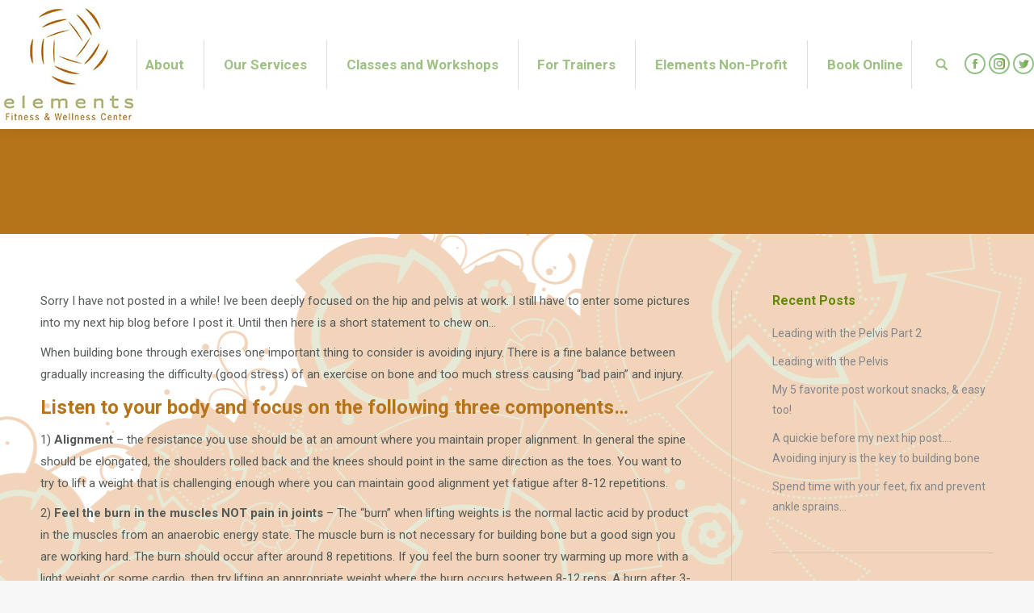

--- FILE ---
content_type: text/html; charset=UTF-8
request_url: https://elementscenter.com/a-quickie-before-my-next-hip-post-avoiding-injury-is-the-key-to-building-bone/
body_size: 16337
content:
<!DOCTYPE html>
<!--[if !(IE 6) | !(IE 7) | !(IE 8)  ]><!-->
<html lang="en-US" class="no-js">
<!--<![endif]-->
<head>
<meta charset="UTF-8" />
<meta name="viewport" content="width=device-width, initial-scale=1, maximum-scale=1, user-scalable=0">
<meta name="theme-color" content="#91c187"/>	<link rel="profile" href="https://gmpg.org/xfn/11" />
<link rel="pingback" href="https://elementscenter.com/site/xmlrpc.php" />
<script type="text/javascript">
if (/Android|webOS|iPhone|iPad|iPod|BlackBerry|IEMobile|Opera Mini/i.test(navigator.userAgent)) {
var originalAddEventListener = EventTarget.prototype.addEventListener,
oldWidth = window.innerWidth;
EventTarget.prototype.addEventListener = function (eventName, eventHandler) {
if (eventName === "resize") {
originalAddEventListener.call(this, eventName, function (event) {
if (oldWidth === window.innerWidth) {
return;
}
else if (oldWidth !== window.innerWidth) {
oldWidth = window.innerWidth;
}
if (eventHandler.handleEvent) {
eventHandler.handleEvent.call(this, event);
}
else {
eventHandler.call(this, event);
};
});
}
else {
originalAddEventListener.call(this, eventName, eventHandler);
};
};
};
</script>
<title>A quickie before my next hip post&#8230;. Avoiding injury is the key to building bone &#8211; Elements Center</title>
<meta name='robots' content='max-image-preview:large' />
<script type="text/javascript">
function createCookie(a,d,b){if(b){var c=new Date;c.setTime(c.getTime()+864E5*b);b="; expires="+c.toGMTString()}else b="";document.cookie=a+"="+d+b+"; path=/"}function readCookie(a){a+="=";for(var d=document.cookie.split(";"),b=0;b<d.length;b++){for(var c=d[b];" "==c.charAt(0);)c=c.substring(1,c.length);if(0==c.indexOf(a))return c.substring(a.length,c.length)}return null}function eraseCookie(a){createCookie(a,"",-1)}
function areCookiesEnabled(){var a=!1;createCookie("testing","Hello",1);null!=readCookie("testing")&&(a=!0,eraseCookie("testing"));return a}(function(a){var d=readCookie("devicePixelRatio"),b=void 0===a.devicePixelRatio?1:a.devicePixelRatio;areCookiesEnabled()&&null==d&&(createCookie("devicePixelRatio",b,7),1!=b&&a.location.reload(!0))})(window);
</script><link rel='dns-prefetch' href='//widgetlogic.org' />
<link rel='dns-prefetch' href='//fonts.googleapis.com' />
<link rel="alternate" type="application/rss+xml" title="Elements Center &raquo; Feed" href="https://elementscenter.com/feed/" />
<link rel="alternate" type="application/rss+xml" title="Elements Center &raquo; Comments Feed" href="https://elementscenter.com/comments/feed/" />
<link rel="alternate" type="application/rss+xml" title="Elements Center &raquo; A quickie before my next hip post&#8230;. Avoiding injury is the key to building bone Comments Feed" href="https://elementscenter.com/a-quickie-before-my-next-hip-post-avoiding-injury-is-the-key-to-building-bone/feed/" />
<!-- <link rel='stylesheet' id='layerslider-css'  href='https://elementscenter.com/site/wp-content/plugins/LayerSlider/static/layerslider/css/layerslider.css?ver=6.7.1' type='text/css' media='all' /> -->
<!-- <link rel='stylesheet' id='wp-block-library-css'  href='https://elementscenter.com/site/wp-includes/css/dist/block-library/style.min.css?ver=6.0.9' type='text/css' media='all' /> -->
<!-- <link rel='stylesheet' id='wc-blocks-vendors-style-css'  href='https://elementscenter.com/site/wp-content/plugins/woocommerce/packages/woocommerce-blocks/build/wc-blocks-vendors-style.css?ver=9.8.4' type='text/css' media='all' /> -->
<!-- <link rel='stylesheet' id='wc-blocks-style-css'  href='https://elementscenter.com/site/wp-content/plugins/woocommerce/packages/woocommerce-blocks/build/wc-blocks-style.css?ver=9.8.4' type='text/css' media='all' /> -->
<!-- <link rel='stylesheet' id='block-widget-css'  href='https://elementscenter.com/site/wp-content/plugins/widget-logic/block_widget/css/widget.css?ver=1725639099' type='text/css' media='all' /> -->
<link rel="stylesheet" type="text/css" href="//elementscenter.com/site/wp-content/cache/wpfc-minified/24p0fu/btrts.css" media="all"/>
<style id='global-styles-inline-css' type='text/css'>
body{--wp--preset--color--black: #000000;--wp--preset--color--cyan-bluish-gray: #abb8c3;--wp--preset--color--white: #ffffff;--wp--preset--color--pale-pink: #f78da7;--wp--preset--color--vivid-red: #cf2e2e;--wp--preset--color--luminous-vivid-orange: #ff6900;--wp--preset--color--luminous-vivid-amber: #fcb900;--wp--preset--color--light-green-cyan: #7bdcb5;--wp--preset--color--vivid-green-cyan: #00d084;--wp--preset--color--pale-cyan-blue: #8ed1fc;--wp--preset--color--vivid-cyan-blue: #0693e3;--wp--preset--color--vivid-purple: #9b51e0;--wp--preset--gradient--vivid-cyan-blue-to-vivid-purple: linear-gradient(135deg,rgba(6,147,227,1) 0%,rgb(155,81,224) 100%);--wp--preset--gradient--light-green-cyan-to-vivid-green-cyan: linear-gradient(135deg,rgb(122,220,180) 0%,rgb(0,208,130) 100%);--wp--preset--gradient--luminous-vivid-amber-to-luminous-vivid-orange: linear-gradient(135deg,rgba(252,185,0,1) 0%,rgba(255,105,0,1) 100%);--wp--preset--gradient--luminous-vivid-orange-to-vivid-red: linear-gradient(135deg,rgba(255,105,0,1) 0%,rgb(207,46,46) 100%);--wp--preset--gradient--very-light-gray-to-cyan-bluish-gray: linear-gradient(135deg,rgb(238,238,238) 0%,rgb(169,184,195) 100%);--wp--preset--gradient--cool-to-warm-spectrum: linear-gradient(135deg,rgb(74,234,220) 0%,rgb(151,120,209) 20%,rgb(207,42,186) 40%,rgb(238,44,130) 60%,rgb(251,105,98) 80%,rgb(254,248,76) 100%);--wp--preset--gradient--blush-light-purple: linear-gradient(135deg,rgb(255,206,236) 0%,rgb(152,150,240) 100%);--wp--preset--gradient--blush-bordeaux: linear-gradient(135deg,rgb(254,205,165) 0%,rgb(254,45,45) 50%,rgb(107,0,62) 100%);--wp--preset--gradient--luminous-dusk: linear-gradient(135deg,rgb(255,203,112) 0%,rgb(199,81,192) 50%,rgb(65,88,208) 100%);--wp--preset--gradient--pale-ocean: linear-gradient(135deg,rgb(255,245,203) 0%,rgb(182,227,212) 50%,rgb(51,167,181) 100%);--wp--preset--gradient--electric-grass: linear-gradient(135deg,rgb(202,248,128) 0%,rgb(113,206,126) 100%);--wp--preset--gradient--midnight: linear-gradient(135deg,rgb(2,3,129) 0%,rgb(40,116,252) 100%);--wp--preset--duotone--dark-grayscale: url('#wp-duotone-dark-grayscale');--wp--preset--duotone--grayscale: url('#wp-duotone-grayscale');--wp--preset--duotone--purple-yellow: url('#wp-duotone-purple-yellow');--wp--preset--duotone--blue-red: url('#wp-duotone-blue-red');--wp--preset--duotone--midnight: url('#wp-duotone-midnight');--wp--preset--duotone--magenta-yellow: url('#wp-duotone-magenta-yellow');--wp--preset--duotone--purple-green: url('#wp-duotone-purple-green');--wp--preset--duotone--blue-orange: url('#wp-duotone-blue-orange');--wp--preset--font-size--small: 13px;--wp--preset--font-size--medium: 20px;--wp--preset--font-size--large: 36px;--wp--preset--font-size--x-large: 42px;}.has-black-color{color: var(--wp--preset--color--black) !important;}.has-cyan-bluish-gray-color{color: var(--wp--preset--color--cyan-bluish-gray) !important;}.has-white-color{color: var(--wp--preset--color--white) !important;}.has-pale-pink-color{color: var(--wp--preset--color--pale-pink) !important;}.has-vivid-red-color{color: var(--wp--preset--color--vivid-red) !important;}.has-luminous-vivid-orange-color{color: var(--wp--preset--color--luminous-vivid-orange) !important;}.has-luminous-vivid-amber-color{color: var(--wp--preset--color--luminous-vivid-amber) !important;}.has-light-green-cyan-color{color: var(--wp--preset--color--light-green-cyan) !important;}.has-vivid-green-cyan-color{color: var(--wp--preset--color--vivid-green-cyan) !important;}.has-pale-cyan-blue-color{color: var(--wp--preset--color--pale-cyan-blue) !important;}.has-vivid-cyan-blue-color{color: var(--wp--preset--color--vivid-cyan-blue) !important;}.has-vivid-purple-color{color: var(--wp--preset--color--vivid-purple) !important;}.has-black-background-color{background-color: var(--wp--preset--color--black) !important;}.has-cyan-bluish-gray-background-color{background-color: var(--wp--preset--color--cyan-bluish-gray) !important;}.has-white-background-color{background-color: var(--wp--preset--color--white) !important;}.has-pale-pink-background-color{background-color: var(--wp--preset--color--pale-pink) !important;}.has-vivid-red-background-color{background-color: var(--wp--preset--color--vivid-red) !important;}.has-luminous-vivid-orange-background-color{background-color: var(--wp--preset--color--luminous-vivid-orange) !important;}.has-luminous-vivid-amber-background-color{background-color: var(--wp--preset--color--luminous-vivid-amber) !important;}.has-light-green-cyan-background-color{background-color: var(--wp--preset--color--light-green-cyan) !important;}.has-vivid-green-cyan-background-color{background-color: var(--wp--preset--color--vivid-green-cyan) !important;}.has-pale-cyan-blue-background-color{background-color: var(--wp--preset--color--pale-cyan-blue) !important;}.has-vivid-cyan-blue-background-color{background-color: var(--wp--preset--color--vivid-cyan-blue) !important;}.has-vivid-purple-background-color{background-color: var(--wp--preset--color--vivid-purple) !important;}.has-black-border-color{border-color: var(--wp--preset--color--black) !important;}.has-cyan-bluish-gray-border-color{border-color: var(--wp--preset--color--cyan-bluish-gray) !important;}.has-white-border-color{border-color: var(--wp--preset--color--white) !important;}.has-pale-pink-border-color{border-color: var(--wp--preset--color--pale-pink) !important;}.has-vivid-red-border-color{border-color: var(--wp--preset--color--vivid-red) !important;}.has-luminous-vivid-orange-border-color{border-color: var(--wp--preset--color--luminous-vivid-orange) !important;}.has-luminous-vivid-amber-border-color{border-color: var(--wp--preset--color--luminous-vivid-amber) !important;}.has-light-green-cyan-border-color{border-color: var(--wp--preset--color--light-green-cyan) !important;}.has-vivid-green-cyan-border-color{border-color: var(--wp--preset--color--vivid-green-cyan) !important;}.has-pale-cyan-blue-border-color{border-color: var(--wp--preset--color--pale-cyan-blue) !important;}.has-vivid-cyan-blue-border-color{border-color: var(--wp--preset--color--vivid-cyan-blue) !important;}.has-vivid-purple-border-color{border-color: var(--wp--preset--color--vivid-purple) !important;}.has-vivid-cyan-blue-to-vivid-purple-gradient-background{background: var(--wp--preset--gradient--vivid-cyan-blue-to-vivid-purple) !important;}.has-light-green-cyan-to-vivid-green-cyan-gradient-background{background: var(--wp--preset--gradient--light-green-cyan-to-vivid-green-cyan) !important;}.has-luminous-vivid-amber-to-luminous-vivid-orange-gradient-background{background: var(--wp--preset--gradient--luminous-vivid-amber-to-luminous-vivid-orange) !important;}.has-luminous-vivid-orange-to-vivid-red-gradient-background{background: var(--wp--preset--gradient--luminous-vivid-orange-to-vivid-red) !important;}.has-very-light-gray-to-cyan-bluish-gray-gradient-background{background: var(--wp--preset--gradient--very-light-gray-to-cyan-bluish-gray) !important;}.has-cool-to-warm-spectrum-gradient-background{background: var(--wp--preset--gradient--cool-to-warm-spectrum) !important;}.has-blush-light-purple-gradient-background{background: var(--wp--preset--gradient--blush-light-purple) !important;}.has-blush-bordeaux-gradient-background{background: var(--wp--preset--gradient--blush-bordeaux) !important;}.has-luminous-dusk-gradient-background{background: var(--wp--preset--gradient--luminous-dusk) !important;}.has-pale-ocean-gradient-background{background: var(--wp--preset--gradient--pale-ocean) !important;}.has-electric-grass-gradient-background{background: var(--wp--preset--gradient--electric-grass) !important;}.has-midnight-gradient-background{background: var(--wp--preset--gradient--midnight) !important;}.has-small-font-size{font-size: var(--wp--preset--font-size--small) !important;}.has-medium-font-size{font-size: var(--wp--preset--font-size--medium) !important;}.has-large-font-size{font-size: var(--wp--preset--font-size--large) !important;}.has-x-large-font-size{font-size: var(--wp--preset--font-size--x-large) !important;}
</style>
<!-- <link rel='stylesheet' id='contact-form-7-css'  href='https://elementscenter.com/site/wp-content/plugins/contact-form-7/includes/css/styles.css?ver=5.7.7' type='text/css' media='all' /> -->
<link rel="stylesheet" type="text/css" href="//elementscenter.com/site/wp-content/cache/wpfc-minified/f1953omi/7qba1.css" media="all"/>
<!-- <link rel='stylesheet' id='tp_twitter_plugin_css-css'  href='https://elementscenter.com/site/wp-content/plugins/recent-tweets-widget/tp_twitter_plugin.css?ver=1.0' type='text/css' media='screen' /> -->
<link rel="stylesheet" type="text/css" href="//elementscenter.com/site/wp-content/cache/wpfc-minified/lk72q8v5/7qba1.css" media="screen"/>
<!-- <link rel='stylesheet' id='rs-plugin-settings-css'  href='https://elementscenter.com/site/wp-content/plugins/revslider/public/assets/css/settings.css?ver=5.4.7.3' type='text/css' media='all' /> -->
<link rel="stylesheet" type="text/css" href="//elementscenter.com/site/wp-content/cache/wpfc-minified/k1nyy2xa/7qba1.css" media="all"/>
<style id='rs-plugin-settings-inline-css' type='text/css'>
#rs-demo-id {}
</style>
<style id='woocommerce-inline-inline-css' type='text/css'>
.woocommerce form .form-row .required { visibility: visible; }
</style>
<!-- <link rel='stylesheet' id='js_composer_front-css'  href='//elementscenter.com/site/wp-content/uploads/js_composer/js_composer_front_custom.css?ver=5.4.7' type='text/css' media='all' /> -->
<link rel="stylesheet" type="text/css" href="//elementscenter.com/site/wp-content/cache/wpfc-minified/cgua9hl/7qba1.css" media="all"/>
<link rel='stylesheet' id='dt-web-fonts-css'  href='//fonts.googleapis.com/css?family=Roboto%3A400%2C600%2C700%7CRoboto+Condensed%3A400%2C600%2C700&#038;ver=6.0.9' type='text/css' media='all' />
<!-- <link rel='stylesheet' id='dt-main-css'  href='https://elementscenter.com/site/wp-content/themes/dt-the7/css/main.min.css?ver=6.4.3' type='text/css' media='all' /> -->
<link rel="stylesheet" type="text/css" href="//elementscenter.com/site/wp-content/cache/wpfc-minified/76yucusa/7qba1.css" media="all"/>
<style id='dt-main-inline-css' type='text/css'>
body #load {
display: block;
height: 100%;
overflow: hidden;
position: fixed;
width: 100%;
z-index: 9901;
opacity: 1;
visibility: visible;
-webkit-transition: all .35s ease-out;
transition: all .35s ease-out;
}
.load-wrap {
width: 100%;
height: 100%;
background-position: center center;
background-repeat: no-repeat;
text-align: center;
}
.load-wrap > svg {
position: absolute;
top: 50%;
left: 50%;
-ms-transform: translate(-50%,-50%);
-webkit-transform: translate(-50%,-50%);
transform: translate(-50%,-50%);
}
#load {
background-color: #ffffff;
}
.uil-default rect:not(.bk) {
fill: rgba(51,51,51,0.3);
}
.uil-ring > path {
fill: rgba(51,51,51,0.3);
}
.ring-loader .circle {
fill: rgba(51,51,51,0.3);
}
.ring-loader .moving-circle {
fill: #333333;
}
.uil-hourglass .glass {
stroke: #333333;
}
.uil-hourglass .sand {
fill: rgba(51,51,51,0.3);
}
.spinner-loader .load-wrap {
background-image: url("data:image/svg+xml,%3Csvg width='75px' height='75px' xmlns='http://www.w3.org/2000/svg' viewBox='0 0 100 100' preserveAspectRatio='xMidYMid' class='uil-default'%3E%3Crect x='0' y='0' width='100' height='100' fill='none' class='bk'%3E%3C/rect%3E%3Crect  x='46.5' y='40' width='7' height='20' rx='5' ry='5' fill='rgba%2851%2C51%2C51%2C0.3%29' transform='rotate(0 50 50) translate(0 -30)'%3E  %3Canimate attributeName='opacity' from='1' to='0' dur='1s' begin='0s' repeatCount='indefinite'/%3E%3C/rect%3E%3Crect  x='46.5' y='40' width='7' height='20' rx='5' ry='5' fill='rgba%2851%2C51%2C51%2C0.3%29' transform='rotate(30 50 50) translate(0 -30)'%3E  %3Canimate attributeName='opacity' from='1' to='0' dur='1s' begin='0.08333333333333333s' repeatCount='indefinite'/%3E%3C/rect%3E%3Crect  x='46.5' y='40' width='7' height='20' rx='5' ry='5' fill='rgba%2851%2C51%2C51%2C0.3%29' transform='rotate(60 50 50) translate(0 -30)'%3E  %3Canimate attributeName='opacity' from='1' to='0' dur='1s' begin='0.16666666666666666s' repeatCount='indefinite'/%3E%3C/rect%3E%3Crect  x='46.5' y='40' width='7' height='20' rx='5' ry='5' fill='rgba%2851%2C51%2C51%2C0.3%29' transform='rotate(90 50 50) translate(0 -30)'%3E  %3Canimate attributeName='opacity' from='1' to='0' dur='1s' begin='0.25s' repeatCount='indefinite'/%3E%3C/rect%3E%3Crect  x='46.5' y='40' width='7' height='20' rx='5' ry='5' fill='rgba%2851%2C51%2C51%2C0.3%29' transform='rotate(120 50 50) translate(0 -30)'%3E  %3Canimate attributeName='opacity' from='1' to='0' dur='1s' begin='0.3333333333333333s' repeatCount='indefinite'/%3E%3C/rect%3E%3Crect  x='46.5' y='40' width='7' height='20' rx='5' ry='5' fill='rgba%2851%2C51%2C51%2C0.3%29' transform='rotate(150 50 50) translate(0 -30)'%3E  %3Canimate attributeName='opacity' from='1' to='0' dur='1s' begin='0.4166666666666667s' repeatCount='indefinite'/%3E%3C/rect%3E%3Crect  x='46.5' y='40' width='7' height='20' rx='5' ry='5' fill='rgba%2851%2C51%2C51%2C0.3%29' transform='rotate(180 50 50) translate(0 -30)'%3E  %3Canimate attributeName='opacity' from='1' to='0' dur='1s' begin='0.5s' repeatCount='indefinite'/%3E%3C/rect%3E%3Crect  x='46.5' y='40' width='7' height='20' rx='5' ry='5' fill='rgba%2851%2C51%2C51%2C0.3%29' transform='rotate(210 50 50) translate(0 -30)'%3E  %3Canimate attributeName='opacity' from='1' to='0' dur='1s' begin='0.5833333333333334s' repeatCount='indefinite'/%3E%3C/rect%3E%3Crect  x='46.5' y='40' width='7' height='20' rx='5' ry='5' fill='rgba%2851%2C51%2C51%2C0.3%29' transform='rotate(240 50 50) translate(0 -30)'%3E  %3Canimate attributeName='opacity' from='1' to='0' dur='1s' begin='0.6666666666666666s' repeatCount='indefinite'/%3E%3C/rect%3E%3Crect  x='46.5' y='40' width='7' height='20' rx='5' ry='5' fill='rgba%2851%2C51%2C51%2C0.3%29' transform='rotate(270 50 50) translate(0 -30)'%3E  %3Canimate attributeName='opacity' from='1' to='0' dur='1s' begin='0.75s' repeatCount='indefinite'/%3E%3C/rect%3E%3Crect  x='46.5' y='40' width='7' height='20' rx='5' ry='5' fill='rgba%2851%2C51%2C51%2C0.3%29' transform='rotate(300 50 50) translate(0 -30)'%3E  %3Canimate attributeName='opacity' from='1' to='0' dur='1s' begin='0.8333333333333334s' repeatCount='indefinite'/%3E%3C/rect%3E%3Crect  x='46.5' y='40' width='7' height='20' rx='5' ry='5' fill='rgba%2851%2C51%2C51%2C0.3%29' transform='rotate(330 50 50) translate(0 -30)'%3E  %3Canimate attributeName='opacity' from='1' to='0' dur='1s' begin='0.9166666666666666s' repeatCount='indefinite'/%3E%3C/rect%3E%3C/svg%3E");
}
.ring-loader .load-wrap {
background-image: url("data:image/svg+xml,%3Csvg xmlns='http://www.w3.org/2000/svg' viewBox='0 0 32 32' width='72' height='72' fill='rgba%2851%2C51%2C51%2C0.3%29'%3E   %3Cpath opacity='.25' d='M16 0 A16 16 0 0 0 16 32 A16 16 0 0 0 16 0 M16 4 A12 12 0 0 1 16 28 A12 12 0 0 1 16 4'/%3E   %3Cpath d='M16 0 A16 16 0 0 1 32 16 L28 16 A12 12 0 0 0 16 4z'%3E     %3CanimateTransform attributeName='transform' type='rotate' from='0 16 16' to='360 16 16' dur='0.8s' repeatCount='indefinite' /%3E   %3C/path%3E %3C/svg%3E");
}
.hourglass-loader .load-wrap {
background-image: url("data:image/svg+xml,%3Csvg xmlns='http://www.w3.org/2000/svg' viewBox='0 0 32 32' width='72' height='72' fill='rgba%2851%2C51%2C51%2C0.3%29'%3E   %3Cpath transform='translate(2)' d='M0 12 V20 H4 V12z'%3E      %3Canimate attributeName='d' values='M0 12 V20 H4 V12z; M0 4 V28 H4 V4z; M0 12 V20 H4 V12z; M0 12 V20 H4 V12z' dur='1.2s' repeatCount='indefinite' begin='0' keytimes='0;.2;.5;1' keySplines='0.2 0.2 0.4 0.8;0.2 0.6 0.4 0.8;0.2 0.8 0.4 0.8' calcMode='spline'  /%3E   %3C/path%3E   %3Cpath transform='translate(8)' d='M0 12 V20 H4 V12z'%3E     %3Canimate attributeName='d' values='M0 12 V20 H4 V12z; M0 4 V28 H4 V4z; M0 12 V20 H4 V12z; M0 12 V20 H4 V12z' dur='1.2s' repeatCount='indefinite' begin='0.2' keytimes='0;.2;.5;1' keySplines='0.2 0.2 0.4 0.8;0.2 0.6 0.4 0.8;0.2 0.8 0.4 0.8' calcMode='spline'  /%3E   %3C/path%3E   %3Cpath transform='translate(14)' d='M0 12 V20 H4 V12z'%3E     %3Canimate attributeName='d' values='M0 12 V20 H4 V12z; M0 4 V28 H4 V4z; M0 12 V20 H4 V12z; M0 12 V20 H4 V12z' dur='1.2s' repeatCount='indefinite' begin='0.4' keytimes='0;.2;.5;1' keySplines='0.2 0.2 0.4 0.8;0.2 0.6 0.4 0.8;0.2 0.8 0.4 0.8' calcMode='spline' /%3E   %3C/path%3E   %3Cpath transform='translate(20)' d='M0 12 V20 H4 V12z'%3E     %3Canimate attributeName='d' values='M0 12 V20 H4 V12z; M0 4 V28 H4 V4z; M0 12 V20 H4 V12z; M0 12 V20 H4 V12z' dur='1.2s' repeatCount='indefinite' begin='0.6' keytimes='0;.2;.5;1' keySplines='0.2 0.2 0.4 0.8;0.2 0.6 0.4 0.8;0.2 0.8 0.4 0.8' calcMode='spline' /%3E   %3C/path%3E   %3Cpath transform='translate(26)' d='M0 12 V20 H4 V12z'%3E     %3Canimate attributeName='d' values='M0 12 V20 H4 V12z; M0 4 V28 H4 V4z; M0 12 V20 H4 V12z; M0 12 V20 H4 V12z' dur='1.2s' repeatCount='indefinite' begin='0.8' keytimes='0;.2;.5;1' keySplines='0.2 0.2 0.4 0.8;0.2 0.6 0.4 0.8;0.2 0.8 0.4 0.8' calcMode='spline' /%3E   %3C/path%3E %3C/svg%3E");
}
</style>
<!-- <link rel='stylesheet' id='dt-awsome-fonts-back-css'  href='https://elementscenter.com/site/wp-content/themes/dt-the7/fonts/FontAwesome/back-compat.min.css?ver=6.4.3' type='text/css' media='all' /> -->
<!-- <link rel='stylesheet' id='dt-awsome-fonts-css'  href='https://elementscenter.com/site/wp-content/themes/dt-the7/fonts/FontAwesome/css/fontawesome-all.min.css?ver=6.4.3' type='text/css' media='all' /> -->
<!-- <link rel='stylesheet' id='dt-fontello-css'  href='https://elementscenter.com/site/wp-content/themes/dt-the7/fonts/fontello/css/fontello.min.css?ver=6.4.3' type='text/css' media='all' /> -->
<!-- <link rel='stylesheet' id='the7pt-static-css'  href='https://elementscenter.com/site/wp-content/themes/dt-the7/css/post-type.css?ver=1.0' type='text/css' media='all' /> -->
<!-- <link rel='stylesheet' id='dt-custom-css'  href='https://elementscenter.com/site/wp-content/uploads/the7-css/custom.css?ver=64ec3b232512' type='text/css' media='all' /> -->
<!-- <link rel='stylesheet' id='wc-dt-custom-css'  href='https://elementscenter.com/site/wp-content/uploads/the7-css/compatibility/wc-dt-custom.css?ver=64ec3b232512' type='text/css' media='all' /> -->
<!-- <link rel='stylesheet' id='dt-media-css'  href='https://elementscenter.com/site/wp-content/uploads/the7-css/media.css?ver=64ec3b232512' type='text/css' media='all' /> -->
<!-- <link rel='stylesheet' id='dt-legacy-css'  href='https://elementscenter.com/site/wp-content/uploads/the7-css/legacy.css?ver=64ec3b232512' type='text/css' media='all' /> -->
<!-- <link rel='stylesheet' id='the7pt.less-css'  href='https://elementscenter.com/site/wp-content/uploads/the7-css/post-type-dynamic.css?ver=64ec3b232512' type='text/css' media='all' /> -->
<!-- <link rel='stylesheet' id='style-css'  href='https://elementscenter.com/site/wp-content/themes/elements-child/style.css?ver=6.4.3' type='text/css' media='all' /> -->
<!-- <link rel='stylesheet' id='bsf-Defaults-css'  href='https://elementscenter.com/site/wp-content/uploads/smile_fonts/Defaults/Defaults.css?ver=6.0.9' type='text/css' media='all' /> -->
<link rel="stylesheet" type="text/css" href="//elementscenter.com/site/wp-content/cache/wpfc-minified/l21wokfq/7qba1.css" media="all"/>
<script type='text/javascript' id='jquery-core-js-extra'>
/* <![CDATA[ */
var slide_in = {"demo_dir":"https:\/\/elementscenter.com\/site\/wp-content\/plugins\/convertplug\/modules\/slide_in\/assets\/demos"};
/* ]]> */
</script>
<script src='//elementscenter.com/site/wp-content/cache/wpfc-minified/kzqbz4j7/7qba1.js' type="text/javascript"></script>
<!-- <script type='text/javascript' src='https://elementscenter.com/site/wp-includes/js/jquery/jquery.min.js?ver=3.6.0' id='jquery-core-js'></script> -->
<!-- <script type='text/javascript' src='https://elementscenter.com/site/wp-includes/js/jquery/jquery-migrate.min.js?ver=3.3.2' id='jquery-migrate-js'></script> -->
<script type='text/javascript' id='layerslider-greensock-js-extra'>
/* <![CDATA[ */
var LS_Meta = {"v":"6.7.1"};
/* ]]> */
</script>
<script src='//elementscenter.com/site/wp-content/cache/wpfc-minified/k1ljb1yt/6kyw9.js' type="text/javascript"></script>
<!-- <script type='text/javascript' src='https://elementscenter.com/site/wp-content/plugins/LayerSlider/static/layerslider/js/greensock.js?ver=1.19.0' id='layerslider-greensock-js'></script> -->
<!-- <script type='text/javascript' src='https://elementscenter.com/site/wp-content/plugins/LayerSlider/static/layerslider/js/layerslider.kreaturamedia.jquery.js?ver=6.7.1' id='layerslider-js'></script> -->
<!-- <script type='text/javascript' src='https://elementscenter.com/site/wp-content/plugins/LayerSlider/static/layerslider/js/layerslider.transitions.js?ver=6.7.1' id='layerslider-transitions-js'></script> -->
<!-- <script type='text/javascript' src='https://elementscenter.com/site/wp-content/plugins/revslider/public/assets/js/jquery.themepunch.tools.min.js?ver=5.4.7.3' id='tp-tools-js'></script> -->
<!-- <script type='text/javascript' src='https://elementscenter.com/site/wp-content/plugins/revslider/public/assets/js/jquery.themepunch.revolution.min.js?ver=5.4.7.3' id='revmin-js'></script> -->
<!-- <script type='text/javascript' src='https://elementscenter.com/site/wp-content/plugins/woocommerce/assets/js/jquery-blockui/jquery.blockUI.min.js?ver=2.7.0-wc.7.6.0' id='jquery-blockui-js'></script> -->
<script type='text/javascript' id='wc-add-to-cart-js-extra'>
/* <![CDATA[ */
var wc_add_to_cart_params = {"ajax_url":"\/site\/wp-admin\/admin-ajax.php","wc_ajax_url":"\/?wc-ajax=%%endpoint%%","i18n_view_cart":"View cart","cart_url":"https:\/\/elementscenter.com","is_cart":"","cart_redirect_after_add":"no"};
/* ]]> */
</script>
<script src='//elementscenter.com/site/wp-content/cache/wpfc-minified/99kijjq4/7qba1.js' type="text/javascript"></script>
<!-- <script type='text/javascript' src='https://elementscenter.com/site/wp-content/plugins/woocommerce/assets/js/frontend/add-to-cart.min.js?ver=7.6.0' id='wc-add-to-cart-js'></script> -->
<!-- <script type='text/javascript' src='https://elementscenter.com/site/wp-content/plugins/js_composer/assets/js/vendors/woocommerce-add-to-cart.js?ver=5.4.7' id='vc_woocommerce-add-to-cart-js-js'></script> -->
<script type='text/javascript' id='dt-above-fold-js-extra'>
/* <![CDATA[ */
var dtLocal = {"themeUrl":"https:\/\/elementscenter.com\/site\/wp-content\/themes\/dt-the7","passText":"To view this protected post, enter the password below:","moreButtonText":{"loading":"Loading...","loadMore":"Load more"},"postID":"376","ajaxurl":"https:\/\/elementscenter.com\/site\/wp-admin\/admin-ajax.php","contactMessages":{"required":"One or more fields have an error. Please check and try again."},"ajaxNonce":"a05981ba4d","pageData":"","themeSettings":{"smoothScroll":"off","lazyLoading":false,"accentColor":{"mode":"gradient","color":["#91c187","#679926"]},"desktopHeader":{"height":100},"floatingHeader":{"showAfter":150,"showMenu":true,"height":60,"logo":{"showLogo":false,"html":"<img class=\" preload-me\" src=\"https:\/\/elementscenter.com\/site\/wp-content\/uploads\/2017\/06\/Elements-Logo-160.jpg\" srcset=\"https:\/\/elementscenter.com\/site\/wp-content\/uploads\/2017\/06\/Elements-Logo-160.jpg 160w, https:\/\/elementscenter.com\/site\/wp-content\/uploads\/2017\/06\/Elements-Logo-160.jpg 160w\" width=\"160\" height=\"160\"   sizes=\"160px\" alt=\"Elements Center\" \/>","url":"https:\/\/elementscenter.com\/"}},"mobileHeader":{"firstSwitchPoint":1070,"secondSwitchPoint":1070,"firstSwitchPointHeight":60,"secondSwitchPointHeight":60},"stickyMobileHeaderFirstSwitch":{"logo":{"html":"<img class=\" preload-me\" src=\"https:\/\/elementscenter.com\/site\/wp-content\/uploads\/2017\/06\/Elements-Logo-160.jpg\" srcset=\"https:\/\/elementscenter.com\/site\/wp-content\/uploads\/2017\/06\/Elements-Logo-160.jpg 160w, https:\/\/elementscenter.com\/site\/wp-content\/uploads\/2017\/06\/elements-logo-horiz.png 300w\" width=\"160\" height=\"160\"   sizes=\"160px\" alt=\"Elements Center\" \/>"}},"stickyMobileHeaderSecondSwitch":{"logo":{"html":"<img class=\" preload-me\" src=\"https:\/\/elementscenter.com\/site\/wp-content\/uploads\/2017\/06\/Elements-Logo-160.jpg\" srcset=\"https:\/\/elementscenter.com\/site\/wp-content\/uploads\/2017\/06\/Elements-Logo-160.jpg 160w, https:\/\/elementscenter.com\/site\/wp-content\/uploads\/2017\/06\/elements-logo-horiz.png 300w\" width=\"160\" height=\"160\"   sizes=\"160px\" alt=\"Elements Center\" \/>"}},"content":{"textColor":"#555b59","headerColor":"#b5741a"},"stripes":{"stripe1":{"textColor":"#787d85","headerColor":"#3b3f4a"},"stripe2":{"textColor":"#8b9199","headerColor":"#ffffff"},"stripe3":{"textColor":"#ffffff","headerColor":"#ffffff"}}},"VCMobileScreenWidth":"768","wcCartFragmentHash":"8c75e0a131f2b9e349e4bff795615879"};
var dtShare = {"shareButtonText":{"facebook":"Share on Facebook","twitter":"Tweet","pinterest":"Pin it","linkedin":"Share on Linkedin","whatsapp":"Share on Whatsapp","google":"Share on Google Plus","download":"Download image"},"overlayOpacity":"85"};
/* ]]> */
</script>
<script src='//elementscenter.com/site/wp-content/cache/wpfc-minified/e1wv3r2s/7qba1.js' type="text/javascript"></script>
<!-- <script type='text/javascript' src='https://elementscenter.com/site/wp-content/themes/dt-the7/js/above-the-fold.min.js?ver=6.4.3' id='dt-above-fold-js'></script> -->
<meta name="generator" content="Powered by LayerSlider 6.7.1 - Multi-Purpose, Responsive, Parallax, Mobile-Friendly Slider Plugin for WordPress." />
<!-- LayerSlider updates and docs at: https://layerslider.kreaturamedia.com -->
<link rel="https://api.w.org/" href="https://elementscenter.com/wp-json/" /><link rel="alternate" type="application/json" href="https://elementscenter.com/wp-json/wp/v2/posts/376" /><link rel="EditURI" type="application/rsd+xml" title="RSD" href="https://elementscenter.com/site/xmlrpc.php?rsd" />
<link rel="wlwmanifest" type="application/wlwmanifest+xml" href="https://elementscenter.com/site/wp-includes/wlwmanifest.xml" /> 
<meta name="generator" content="WordPress 6.0.9" />
<meta name="generator" content="WooCommerce 7.6.0" />
<link rel="canonical" href="https://elementscenter.com/a-quickie-before-my-next-hip-post-avoiding-injury-is-the-key-to-building-bone/" />
<link rel='shortlink' href='https://elementscenter.com/?p=376' />
<link rel="alternate" type="application/json+oembed" href="https://elementscenter.com/wp-json/oembed/1.0/embed?url=https%3A%2F%2Felementscenter.com%2Fa-quickie-before-my-next-hip-post-avoiding-injury-is-the-key-to-building-bone%2F" />
<link rel="alternate" type="text/xml+oembed" href="https://elementscenter.com/wp-json/oembed/1.0/embed?url=https%3A%2F%2Felementscenter.com%2Fa-quickie-before-my-next-hip-post-avoiding-injury-is-the-key-to-building-bone%2F&#038;format=xml" />
<!-- Global site tag (gtag.js) - Google Analytics -->
<script async src="https://www.googletagmanager.com/gtag/js?id=G-4ZQHX1R4LD"></script>
<script>
window.dataLayer = window.dataLayer || [];
function gtag(){dataLayer.push(arguments);}
gtag('js', new Date());
gtag('config', 'G-4ZQHX1R4LD');
</script>
<!-- Google Tag Manager -->
<script>(function(w,d,s,l,i){w[l]=w[l]||[];w[l].push({'gtm.start':
new Date().getTime(),event:'gtm.js'});var f=d.getElementsByTagName(s)[0],
j=d.createElement(s),dl=l!='dataLayer'?'&l='+l:'';j.async=true;j.src=
'https://www.googletagmanager.com/gtm.js?id='+i+dl;f.parentNode.insertBefore(j,f);
})(window,document,'script','dataLayer','GTM-T7VJTH3');</script>
<!-- End Google Tag Manager -->
<!-- Meta Pixel Code -->
<script>
!function(f,b,e,v,n,t,s)
{if(f.fbq)return;n=f.fbq=function(){n.callMethod?
n.callMethod.apply(n,arguments):n.queue.push(arguments)};
if(!f._fbq)f._fbq=n;n.push=n;n.loaded=!0;n.version='2.0';
n.queue=[];t=b.createElement(e);t.async=!0;
t.src=v;s=b.getElementsByTagName(e)[0];
s.parentNode.insertBefore(t,s)}(window, document,'script',
'https://connect.facebook.net/en_US/fbevents.js');
fbq('init', '374766494467788');
fbq('track', 'PageView');
</script>
<noscript><img height="1" width="1" style="display:none"
src="https://www.facebook.com/tr?id=374766494467788&ev=PageView&noscript=1"
/></noscript>
<!-- End Meta Pixel Code -->
<meta name="facebook-domain-verification" content="f3ozlegn3m3c10jxnspc7ky9w6sugi" />
<meta name="google-site-verification" content="pP3tjZ6NQAWaepBRmXUNOC5MZ7inYmTh9Ur0wPrWO2Q" /><meta property="og:site_name" content="Elements Center" />
<meta property="og:title" content="A quickie before my next hip post&#8230;. Avoiding injury is the key to building bone" />
<meta property="og:image" content="https://elementscenter.com/site/wp-content/uploads/2015/07/flower.jpg" />
<meta property="og:url" content="https://elementscenter.com/a-quickie-before-my-next-hip-post-avoiding-injury-is-the-key-to-building-bone/" />
<meta property="og:type" content="article" />
<noscript><style>.woocommerce-product-gallery{ opacity: 1 !important; }</style></noscript>
<meta name="generator" content="Powered by WPBakery Page Builder - drag and drop page builder for WordPress."/>
<!--[if lte IE 9]><link rel="stylesheet" type="text/css" href="https://elementscenter.com/site/wp-content/plugins/js_composer/assets/css/vc_lte_ie9.min.css" media="screen"><![endif]--><meta name="generator" content="Powered by Slider Revolution 5.4.7.3 - responsive, Mobile-Friendly Slider Plugin for WordPress with comfortable drag and drop interface." />
<script type="text/javascript">
document.addEventListener("DOMContentLoaded", function(event) { 
var $load = document.getElementById("load");
var removeLoading = setTimeout(function() {
$load.className += " loader-removed";
}, 500);
});
</script>
<!-- icon -->
<link rel="icon" href="https://elementscenter.com/site/wp-content/uploads/2020/12/Elements-Logo-PNG.png" type="image/png" />
<link rel="shortcut icon" href="https://elementscenter.com/site/wp-content/uploads/2020/12/Elements-Logo-PNG.png" type="image/png" />
<script type="text/javascript">function setREVStartSize(e){									
try{ e.c=jQuery(e.c);var i=jQuery(window).width(),t=9999,r=0,n=0,l=0,f=0,s=0,h=0;
if(e.responsiveLevels&&(jQuery.each(e.responsiveLevels,function(e,f){f>i&&(t=r=f,l=e),i>f&&f>r&&(r=f,n=e)}),t>r&&(l=n)),f=e.gridheight[l]||e.gridheight[0]||e.gridheight,s=e.gridwidth[l]||e.gridwidth[0]||e.gridwidth,h=i/s,h=h>1?1:h,f=Math.round(h*f),"fullscreen"==e.sliderLayout){var u=(e.c.width(),jQuery(window).height());if(void 0!=e.fullScreenOffsetContainer){var c=e.fullScreenOffsetContainer.split(",");if (c) jQuery.each(c,function(e,i){u=jQuery(i).length>0?u-jQuery(i).outerHeight(!0):u}),e.fullScreenOffset.split("%").length>1&&void 0!=e.fullScreenOffset&&e.fullScreenOffset.length>0?u-=jQuery(window).height()*parseInt(e.fullScreenOffset,0)/100:void 0!=e.fullScreenOffset&&e.fullScreenOffset.length>0&&(u-=parseInt(e.fullScreenOffset,0))}f=u}else void 0!=e.minHeight&&f<e.minHeight&&(f=e.minHeight);e.c.closest(".rev_slider_wrapper").css({height:f})					
}catch(d){console.log("Failure at Presize of Slider:"+d)}						
};</script>
<noscript><style type="text/css"> .wpb_animate_when_almost_visible { opacity: 1; }</style></noscript></head>
<body data-rsssl=1 class="post-template-default single single-post postid-376 single-format-standard theme-dt-the7 woocommerce-no-js fancy-header-on disabled-hover-icons dt-responsive-on accent-gradient srcset-enabled btn-flat custom-btn-color custom-btn-hover-color bold-icons phantom-fade phantom-shadow-decoration phantom-logo-off sticky-mobile-header top-header first-switch-logo-left first-switch-menu-right second-switch-logo-left second-switch-menu-right right-mobile-menu layzr-loading-on popup-message-style dt-fa-compatibility the7-ver-6.4.3 wpb-js-composer js-comp-ver-5.4.7 vc_responsive outlined-portfolio-icons album-minuatures-style-2">
<!-- The7 6.4.3 -->
<div id="load" class="spinner-loader">
<div class="load-wrap"></div>
</div>
<div id="page">
<a class="skip-link screen-reader-text" href="#content">Skip to content</a>
<div class="masthead inline-header justify widgets full-height full-width dividers surround shadow-decoration small-mobile-menu-icon show-device-logo show-mobile-logo" role="banner">
<div class="top-bar top-bar-empty top-bar-line-hide">
<div class="top-bar-bg" ></div>
<div class="mini-widgets left-widgets"></div>			<div class="mini-widgets right-widgets"></div>		</div>
<header class="header-bar">
<div class="branding">
<div id="site-title" class="assistive-text">Elements Center</div>
<div id="site-description" class="assistive-text"></div>
<a href="https://elementscenter.com/"><img class=" preload-me" src="https://elementscenter.com/site/wp-content/uploads/2017/06/Elements-Logo-160.jpg" srcset="https://elementscenter.com/site/wp-content/uploads/2017/06/Elements-Logo-160.jpg 160w, https://elementscenter.com/site/wp-content/uploads/2017/06/elements-logo-horiz.png 300w" width="160" height="160"   sizes="160px" alt="Elements Center" /><img class="mobile-logo preload-me" src="https://elementscenter.com/site/wp-content/uploads/2017/06/Elements-Logo-160.jpg" srcset="https://elementscenter.com/site/wp-content/uploads/2017/06/Elements-Logo-160.jpg 160w, https://elementscenter.com/site/wp-content/uploads/2017/06/elements-logo-horiz.png 300w" width="160" height="160"   sizes="160px" alt="Elements Center" /></a>				</div>
<ul id="primary-menu" class="main-nav underline-decoration upwards-line gradient-hover outside-item-remove-margin" role="menu"><li class="menu-item menu-item-type-post_type menu-item-object-page menu-item-has-children menu-item-16591 first has-children"><a href='https://elementscenter.com/about-2/' class='not-clickable-item' data-level='1'><span class="menu-item-text"><span class="menu-text">About</span></span></a><ul class="sub-nav gradient-hover hover-style-bg level-arrows-on"><li class="menu-item menu-item-type-post_type menu-item-object-page menu-item-16592 first"><a href='https://elementscenter.com/about-us/' data-level='2'><span class="menu-item-text"><span class="menu-text">About Us</span></span></a></li> <li class="menu-item menu-item-type-post_type menu-item-object-page menu-item-16493"><a href='https://elementscenter.com/practitionersandstaff/' data-level='2'><span class="menu-item-text"><span class="menu-text">Our Practitioners and Staff</span></span></a></li> <li class="menu-item menu-item-type-post_type menu-item-object-page menu-item-15109"><a href='https://elementscenter.com/faqs/' data-level='2'><span class="menu-item-text"><span class="menu-text">FAQs , Prices &#038; Policies</span></span></a></li> <li class="menu-item menu-item-type-post_type menu-item-object-page menu-item-16290"><a href='https://elementscenter.com/merchandise/' data-level='2'><span class="menu-item-text"><span class="menu-text">Merchandise</span></span></a></li> <li class="menu-item menu-item-type-post_type menu-item-object-page menu-item-15913"><a href='https://elementscenter.com/how-weve-helped/' data-level='2'><span class="menu-item-text"><span class="menu-text">How We’ve Helped</span></span></a></li> <li class="menu-item menu-item-type-post_type menu-item-object-page current_page_parent menu-item-15912"><a href='https://elementscenter.com/blog/' data-level='2'><span class="menu-item-text"><span class="menu-text">Blog</span></span></a></li> <li class="menu-item menu-item-type-post_type menu-item-object-page menu-item-15915"><a href='https://elementscenter.com/contact/' data-level='2'><span class="menu-item-text"><span class="menu-text">Contact Us</span></span></a></li> </ul></li> <li class="menu-item menu-item-type-post_type menu-item-object-page menu-item-has-children menu-item-15095 has-children"><a href='https://elementscenter.com/contact/' class='not-clickable-item' data-level='1'><span class="menu-item-text"><span class="menu-text">Our Services</span></span></a><ul class="sub-nav gradient-hover hover-style-bg level-arrows-on"><li class="menu-item menu-item-type-post_type menu-item-object-page menu-item-16603 first"><a href='https://elementscenter.com/wellness-and-fitness-services/' data-level='2'><span class="menu-item-text"><span class="menu-text">Our Wellness and Fitness Services</span></span></a></li> <li class="menu-item menu-item-type-post_type menu-item-object-page menu-item-15365"><a href='https://elementscenter.com/physical-therapy/' data-level='2'><span class="menu-item-text"><span class="menu-text">Physical Therapy</span></span></a></li> <li class="menu-item menu-item-type-post_type menu-item-object-page menu-item-15192"><a href='https://elementscenter.com/gyrotonic/' data-level='2'><span class="menu-item-text"><span class="menu-text">The GYROTONIC® Method</span></span></a></li> <li class="menu-item menu-item-type-post_type menu-item-object-page menu-item-15191"><a href='https://elementscenter.com/pilates/' data-level='2'><span class="menu-item-text"><span class="menu-text">Pilates</span></span></a></li> <li class="menu-item menu-item-type-post_type menu-item-object-page menu-item-15146"><a href='https://elementscenter.com/massage/' data-level='2'><span class="menu-item-text"><span class="menu-text">Massage</span></span></a></li> <li class="menu-item menu-item-type-post_type menu-item-object-page menu-item-15143"><a href='https://elementscenter.com/acupuncture/' data-level='2'><span class="menu-item-text"><span class="menu-text">Acupuncture</span></span></a></li> <li class="menu-item menu-item-type-post_type menu-item-object-page menu-item-15144"><a href='https://elementscenter.com/support-groups/' data-level='2'><span class="menu-item-text"><span class="menu-text">Support Groups</span></span></a></li> </ul></li> <li class="menu-item menu-item-type-custom menu-item-object-custom menu-item-has-children menu-item-15115 has-children"><a href='#' class='not-clickable-item' data-level='1'><span class="menu-item-text"><span class="menu-text">Classes and Workshops</span></span></a><ul class="sub-nav gradient-hover hover-style-bg level-arrows-on"><li class="menu-item menu-item-type-post_type menu-item-object-page menu-item-15201 first"><a href='https://elementscenter.com/classes/' data-level='2'><span class="menu-item-text"><span class="menu-text">Group Classes</span></span></a></li> <li class="menu-item menu-item-type-post_type menu-item-object-page menu-item-16419"><a href='https://elementscenter.com/on-demand-classes/' data-level='2'><span class="menu-item-text"><span class="menu-text">On Demand Classes (GYROTONIC®, GYROKNESIS®, PILATES)</span></span></a></li> <li class="menu-item menu-item-type-post_type menu-item-object-page menu-item-17307"><a href='https://elementscenter.com/on-demand-classes-2/' data-level='2'><span class="menu-item-text"><span class="menu-text">On Demand Classes (GYROTONIC® REHAB PRESENTATIONS &#038; SPECIAL WORKSHOPS)</span></span></a></li> <li class="menu-item menu-item-type-post_type menu-item-object-page menu-item-15662"><a href='https://elementscenter.com/workshops/' data-level='2'><span class="menu-item-text"><span class="menu-text">Workshops, Special Events and Support Groups</span></span></a></li> </ul></li> <li class="menu-item menu-item-type-post_type menu-item-object-page menu-item-has-children menu-item-15122 has-children"><a href='https://elementscenter.com/teacher-trainings/' class='not-clickable-item' data-level='1'><span class="menu-item-text"><span class="menu-text">For Trainers</span></span></a><ul class="sub-nav gradient-hover hover-style-bg level-arrows-on"><li class="menu-item menu-item-type-post_type menu-item-object-page menu-item-15326 first"><a href='https://elementscenter.com/gtcert/' data-level='2'><span class="menu-item-text"><span class="menu-text">GYROTONIC® Method Level 1 Final Certificate Course</span></span></a></li> <li class="menu-item menu-item-type-post_type menu-item-object-page menu-item-15336"><a href='https://elementscenter.com/gkcert/' data-level='2'><span class="menu-item-text"><span class="menu-text">GYROKINESIS® Method Level 1 Final Certificate Course</span></span></a></li> <li class="menu-item menu-item-type-post_type menu-item-object-page menu-item-15342"><a href='https://elementscenter.com/trainings/' data-level='2'><span class="menu-item-text"><span class="menu-text">Teacher Trainings</span></span></a></li> </ul></li> <li class="menu-item menu-item-type-post_type menu-item-object-page menu-item-has-children menu-item-16885 has-children"><a href='https://elementscenter.com/elements-non-profit/' class='not-clickable-item' data-level='1'><span class="menu-item-text"><span class="menu-text">Elements Non-Profit</span></span></a><ul class="sub-nav gradient-hover hover-style-bg level-arrows-on"><li class="menu-item menu-item-type-post_type menu-item-object-page menu-item-16886 first"><a href='https://elementscenter.com/whats-happening-now/' data-level='2'><span class="menu-item-text"><span class="menu-text">What’s happening now?</span></span></a></li> <li class="menu-item menu-item-type-post_type menu-item-object-page menu-item-16892"><a href='https://elementscenter.com/learn-about-joining-the-program/' data-level='2'><span class="menu-item-text"><span class="menu-text">Learn about joining the program</span></span></a></li> <li class="menu-item menu-item-type-post_type menu-item-object-page menu-item-16893"><a href='https://elementscenter.com/donate/' data-level='2'><span class="menu-item-text"><span class="menu-text">Donate</span></span></a></li> </ul></li> <li class="menu-item menu-item-type-custom menu-item-object-custom menu-item-15586"><a href='https://clients.mindbodyonline.com/classic/ws?studioid=5007&#038;stype=-98' target='_blank' data-level='1'><span class="menu-item-text"><span class="menu-text">Book Online</span></span></a></li> </ul>
<div class="mini-widgets"><div class="mini-search show-on-desktop near-logo-first-switch near-logo-second-switch">	<form class="searchform" role="search" method="get" action="https://elementscenter.com/">
<label for="search" class="screen-reader-text">Search:</label>
<input type="text" class="field searchform-s" name="s" value="" placeholder="Type and hit enter &hellip;" />
<input type="submit" class="assistive-text searchsubmit" value="Go!" />
<a href="#go" id="trigger-overlay" class="submit text-disable">&nbsp;</a>
</form></div><div class="soc-ico show-on-desktop in-menu-first-switch in-menu-second-switch disabled-bg accent-border border-on hover-accent-bg hover-disabled-border  hover-border-off"><a title="Facebook" href="https://www.facebook.com/ElementsCenter/" target="_blank" class="facebook"><span class="soc-font-icon"></span><span class="screen-reader-text">Facebook</span></a><a title="Instagram" href="https://www.instagram.com/elementscenter/" target="_blank" class="instagram"><span class="soc-font-icon"></span><span class="screen-reader-text">Instagram</span></a><a title="Twitter" href="https://twitter.com/elementsdc?lang=en" target="_blank" class="twitter"><span class="soc-font-icon"></span><span class="screen-reader-text">Twitter</span></a></div></div>
</header>
</div><div class='dt-close-mobile-menu-icon'><span></span></div>
<div class='dt-mobile-header'>
<ul id="mobile-menu" class="mobile-main-nav" role="menu">
<li class="menu-item menu-item-type-post_type menu-item-object-page menu-item-has-children menu-item-16591 first has-children"><a href='https://elementscenter.com/about-2/' class='not-clickable-item' data-level='1'><span class="menu-item-text"><span class="menu-text">About</span></span></a><ul class="sub-nav gradient-hover hover-style-bg level-arrows-on"><li class="menu-item menu-item-type-post_type menu-item-object-page menu-item-16592 first"><a href='https://elementscenter.com/about-us/' data-level='2'><span class="menu-item-text"><span class="menu-text">About Us</span></span></a></li> <li class="menu-item menu-item-type-post_type menu-item-object-page menu-item-16493"><a href='https://elementscenter.com/practitionersandstaff/' data-level='2'><span class="menu-item-text"><span class="menu-text">Our Practitioners and Staff</span></span></a></li> <li class="menu-item menu-item-type-post_type menu-item-object-page menu-item-15109"><a href='https://elementscenter.com/faqs/' data-level='2'><span class="menu-item-text"><span class="menu-text">FAQs , Prices &#038; Policies</span></span></a></li> <li class="menu-item menu-item-type-post_type menu-item-object-page menu-item-16290"><a href='https://elementscenter.com/merchandise/' data-level='2'><span class="menu-item-text"><span class="menu-text">Merchandise</span></span></a></li> <li class="menu-item menu-item-type-post_type menu-item-object-page menu-item-15913"><a href='https://elementscenter.com/how-weve-helped/' data-level='2'><span class="menu-item-text"><span class="menu-text">How We’ve Helped</span></span></a></li> <li class="menu-item menu-item-type-post_type menu-item-object-page current_page_parent menu-item-15912"><a href='https://elementscenter.com/blog/' data-level='2'><span class="menu-item-text"><span class="menu-text">Blog</span></span></a></li> <li class="menu-item menu-item-type-post_type menu-item-object-page menu-item-15915"><a href='https://elementscenter.com/contact/' data-level='2'><span class="menu-item-text"><span class="menu-text">Contact Us</span></span></a></li> </ul></li> <li class="menu-item menu-item-type-post_type menu-item-object-page menu-item-has-children menu-item-15095 has-children"><a href='https://elementscenter.com/contact/' class='not-clickable-item' data-level='1'><span class="menu-item-text"><span class="menu-text">Our Services</span></span></a><ul class="sub-nav gradient-hover hover-style-bg level-arrows-on"><li class="menu-item menu-item-type-post_type menu-item-object-page menu-item-16603 first"><a href='https://elementscenter.com/wellness-and-fitness-services/' data-level='2'><span class="menu-item-text"><span class="menu-text">Our Wellness and Fitness Services</span></span></a></li> <li class="menu-item menu-item-type-post_type menu-item-object-page menu-item-15365"><a href='https://elementscenter.com/physical-therapy/' data-level='2'><span class="menu-item-text"><span class="menu-text">Physical Therapy</span></span></a></li> <li class="menu-item menu-item-type-post_type menu-item-object-page menu-item-15192"><a href='https://elementscenter.com/gyrotonic/' data-level='2'><span class="menu-item-text"><span class="menu-text">The GYROTONIC® Method</span></span></a></li> <li class="menu-item menu-item-type-post_type menu-item-object-page menu-item-15191"><a href='https://elementscenter.com/pilates/' data-level='2'><span class="menu-item-text"><span class="menu-text">Pilates</span></span></a></li> <li class="menu-item menu-item-type-post_type menu-item-object-page menu-item-15146"><a href='https://elementscenter.com/massage/' data-level='2'><span class="menu-item-text"><span class="menu-text">Massage</span></span></a></li> <li class="menu-item menu-item-type-post_type menu-item-object-page menu-item-15143"><a href='https://elementscenter.com/acupuncture/' data-level='2'><span class="menu-item-text"><span class="menu-text">Acupuncture</span></span></a></li> <li class="menu-item menu-item-type-post_type menu-item-object-page menu-item-15144"><a href='https://elementscenter.com/support-groups/' data-level='2'><span class="menu-item-text"><span class="menu-text">Support Groups</span></span></a></li> </ul></li> <li class="menu-item menu-item-type-custom menu-item-object-custom menu-item-has-children menu-item-15115 has-children"><a href='#' class='not-clickable-item' data-level='1'><span class="menu-item-text"><span class="menu-text">Classes and Workshops</span></span></a><ul class="sub-nav gradient-hover hover-style-bg level-arrows-on"><li class="menu-item menu-item-type-post_type menu-item-object-page menu-item-15201 first"><a href='https://elementscenter.com/classes/' data-level='2'><span class="menu-item-text"><span class="menu-text">Group Classes</span></span></a></li> <li class="menu-item menu-item-type-post_type menu-item-object-page menu-item-16419"><a href='https://elementscenter.com/on-demand-classes/' data-level='2'><span class="menu-item-text"><span class="menu-text">On Demand Classes (GYROTONIC®, GYROKNESIS®, PILATES)</span></span></a></li> <li class="menu-item menu-item-type-post_type menu-item-object-page menu-item-17307"><a href='https://elementscenter.com/on-demand-classes-2/' data-level='2'><span class="menu-item-text"><span class="menu-text">On Demand Classes (GYROTONIC® REHAB PRESENTATIONS &#038; SPECIAL WORKSHOPS)</span></span></a></li> <li class="menu-item menu-item-type-post_type menu-item-object-page menu-item-15662"><a href='https://elementscenter.com/workshops/' data-level='2'><span class="menu-item-text"><span class="menu-text">Workshops, Special Events and Support Groups</span></span></a></li> </ul></li> <li class="menu-item menu-item-type-post_type menu-item-object-page menu-item-has-children menu-item-15122 has-children"><a href='https://elementscenter.com/teacher-trainings/' class='not-clickable-item' data-level='1'><span class="menu-item-text"><span class="menu-text">For Trainers</span></span></a><ul class="sub-nav gradient-hover hover-style-bg level-arrows-on"><li class="menu-item menu-item-type-post_type menu-item-object-page menu-item-15326 first"><a href='https://elementscenter.com/gtcert/' data-level='2'><span class="menu-item-text"><span class="menu-text">GYROTONIC® Method Level 1 Final Certificate Course</span></span></a></li> <li class="menu-item menu-item-type-post_type menu-item-object-page menu-item-15336"><a href='https://elementscenter.com/gkcert/' data-level='2'><span class="menu-item-text"><span class="menu-text">GYROKINESIS® Method Level 1 Final Certificate Course</span></span></a></li> <li class="menu-item menu-item-type-post_type menu-item-object-page menu-item-15342"><a href='https://elementscenter.com/trainings/' data-level='2'><span class="menu-item-text"><span class="menu-text">Teacher Trainings</span></span></a></li> </ul></li> <li class="menu-item menu-item-type-post_type menu-item-object-page menu-item-has-children menu-item-16885 has-children"><a href='https://elementscenter.com/elements-non-profit/' class='not-clickable-item' data-level='1'><span class="menu-item-text"><span class="menu-text">Elements Non-Profit</span></span></a><ul class="sub-nav gradient-hover hover-style-bg level-arrows-on"><li class="menu-item menu-item-type-post_type menu-item-object-page menu-item-16886 first"><a href='https://elementscenter.com/whats-happening-now/' data-level='2'><span class="menu-item-text"><span class="menu-text">What’s happening now?</span></span></a></li> <li class="menu-item menu-item-type-post_type menu-item-object-page menu-item-16892"><a href='https://elementscenter.com/learn-about-joining-the-program/' data-level='2'><span class="menu-item-text"><span class="menu-text">Learn about joining the program</span></span></a></li> <li class="menu-item menu-item-type-post_type menu-item-object-page menu-item-16893"><a href='https://elementscenter.com/donate/' data-level='2'><span class="menu-item-text"><span class="menu-text">Donate</span></span></a></li> </ul></li> <li class="menu-item menu-item-type-custom menu-item-object-custom menu-item-15586"><a href='https://clients.mindbodyonline.com/classic/ws?studioid=5007&#038;stype=-98' target='_blank' data-level='1'><span class="menu-item-text"><span class="menu-text">Book Online</span></span></a></li> 	</ul>
<div class='mobile-mini-widgets-in-menu'></div>
</div>
<header id="fancy-header" class="fancy-header breadcrumbs-off title-center" style="background-color: #b5741a; padding-top: 0; padding-bottom: 0" >
<div class="wf-wrap" style="min-height: 100px;"><div class="fancy-title-head hgroup"><h1 class="fancy-title entry-title" style="color: #ffffff; font-size: 40px; line-height: 50px; text-transform: none;" ><span>A quickie before my next hip post&#8230;. Avoiding injury is the key to building bone</span></h1></div></div>
<span class="fancy-header-overlay" style="background-color: ;"></span>
</header>
<div id="main" class="sidebar-right sidebar-divider-vertical"  >
<div class="main-gradient"></div>
<div class="wf-wrap">
<div class="wf-container-main">
<div id="content" class="content" role="main">
<article id="post-376" class="vertical-fancy-style post-376 post type-post status-publish format-standard has-post-thumbnail category-general tag-alignment tag-bone-density tag-exercise tag-injury-prevention tag-osteoporosis category-1 description-off">
<div class="entry-content"><div class="vc_row wpb_row vc_row-fluid dt-default" style="margin-top: 0px;margin-bottom: 0px"><div class="wpb_column vc_column_container vc_col-sm-12"><div class="vc_column-inner "><div class="wpb_wrapper">
<div class="wpb_text_column wpb_content_element " >
<div class="wpb_wrapper">
<p>Sorry I have not posted in a while! Ive been deeply focused on the hip and pelvis at work. I still have to enter some pictures into my next hip blog before I post it. Until then here is a short statement to chew on&#8230; </p>
<p><span id="more-376"></span></p>
<p>When building bone through exercises one important thing to consider is avoiding injury. There is a fine balance between gradually increasing the difficulty (good stress) of an exercise on bone and too much stress causing &#8220;bad pain&#8221; and injury.</p>
<h3>Listen to your body and focus on the following three components&#8230;</h3>
<p>1) <strong>Alignment</strong> &#8211; the resistance you use should be at an amount where you maintain proper alignment. In general the spine should be elongated, the shoulders rolled back and the knees should point in the same direction as the toes. You want to try to lift a weight that is challenging enough where you can maintain good alignment yet fatigue after 8-12 repetitions.</p>
<p>2) <strong>Feel the burn in the muscles NOT pain in joints</strong> &#8211; The &#8220;burn&#8221; when lifting weights is the normal lactic acid by product in the muscles from an anaerobic energy state. The muscle burn is not necessary for building bone but a good sign you are working hard. The burn should occur after around 8 repetitions. If you feel the burn sooner try warming up more with a light weight or some cardio, then try lifting an appropriate weight where the burn occurs between 8-12 reps. A burn after 3-4 reps puts you at a higher chance of injury such as a muscle strain causing searing pain in the muscle (it could take 12 weeks to recover!) You should not feel sharp pain or pain in a joint. For example in the knee, a sharp pain could be from the patella (knee cap) rubbing on the femur (thigh bone.) this is not a pain to &#8220;work through,&#8221; stop, check your alignment, stretch and/or lighten the weight. Burning pain when not working out is a sign of an injury and could be due to a nerve impingement, this too is not a pain to work through.</p>
<p>3) <strong>Enjoy the workout</strong> &#8211; when you enjoy what you are doing, you will return for more! Consistency is key.</p>
</div>
</div>
</div></div></div></div>
<span class="cp-load-after-post"></span></div>		<div class="author-info entry-author">
<div class="author-avatar round-images"><img alt='' src='https://secure.gravatar.com/avatar/937d8f5ce9144aa160b48a9ed42cf151?s=80&#038;d=mm&#038;r=g' srcset='https://secure.gravatar.com/avatar/937d8f5ce9144aa160b48a9ed42cf151?s=160&#038;d=mm&#038;r=g 2x' class='avatar avatar-80 photo' height='80' width='80' loading='lazy'/></div>			<div class="author-description">
<h4><span class="author-heading">Author:</span>&nbsp;Justine</h4>
<a class="author-link" href="https://www.elementscenter.com" rel="author">https://www.elementscenter.com</a>				<p class="author-bio"></p>
</div>
</div>
<nav class="navigation post-navigation" role="navigation"><h2 class="screen-reader-text">Post navigation</h2><div class="nav-links"><a class="nav-previous" href="https://elementscenter.com/my-5-favorite-post-workout-snacks-and-easy-too/" rel="next"><i class="fa fa-angle-left" aria-hidden="true"></i><span class="meta-nav" aria-hidden="true">Previous</span><span class="screen-reader-text">Previous post:</span><span class="post-title h4-size">My 5 favorite post workout snacks, &#038; easy too!</span></a><a class="back-to-list" href="https://elementscenter.com/"><i class="fa fa-th" aria-hidden="true"></i></a><a class="nav-next" href="https://elementscenter.com/spend-time-with-your-feet-fix-and-prevent-ankle-sprains/" rel="prev"><i class="fa fa-angle-right" aria-hidden="true"></i><span class="meta-nav" aria-hidden="true">Next</span><span class="screen-reader-text">Next post:</span><span class="post-title h4-size">Spend time with your feet, fix and prevent ankle sprains…</span></a></div></nav><div class="single-related-posts"><h3>Related Posts</h3><section class="items-grid"><div class=" related-item"><article class="post-format-standard"><div class="mini-post-img"><a class="alignleft post-rollover layzr-bg" href="https://elementscenter.com/leading-with-the-pelvis-part-2/" ><img class="lazy-load preload-me" src="data:image/svg+xml,%3Csvg%20xmlns%3D&#39;http%3A%2F%2Fwww.w3.org%2F2000%2Fsvg&#39;%20viewBox%3D&#39;0%200%20110%2080&#39;%2F%3E" data-src="https://elementscenter.com/site/wp-content/uploads/2016/01/hip-lunge-crop-110x80.jpg" data-srcset="https://elementscenter.com/site/wp-content/uploads/2016/01/hip-lunge-crop-110x80.jpg 110w, https://elementscenter.com/site/wp-content/uploads/2016/01/hip-lunge-crop-220x160.jpg 220w" width="110" height="80"  alt="" /></a></div><div class="post-content"><a href="https://elementscenter.com/leading-with-the-pelvis-part-2/">Leading with the Pelvis Part 2</a><br /><time class="text-secondary" datetime="2016-01-30T21:14:24+00:00">January 30, 2016</time></div></article></div><div class=" related-item"><article class="post-format-standard"><div class="mini-post-img"><a class="alignleft post-rollover layzr-bg" href="https://elementscenter.com/leading-with-the-pelvis/" ><img class="lazy-load preload-me" src="data:image/svg+xml,%3Csvg%20xmlns%3D&#39;http%3A%2F%2Fwww.w3.org%2F2000%2Fsvg&#39;%20viewBox%3D&#39;0%200%20110%2080&#39;%2F%3E" data-src="https://elementscenter.com/site/wp-content/uploads/2015/10/Leading-with-the-Pelvis-110x80.jpg" data-srcset="https://elementscenter.com/site/wp-content/uploads/2015/10/Leading-with-the-Pelvis-110x80.jpg 110w, https://elementscenter.com/site/wp-content/uploads/2015/10/Leading-with-the-Pelvis-220x160.jpg 220w" width="110" height="80"  alt="" /></a></div><div class="post-content"><a href="https://elementscenter.com/leading-with-the-pelvis/">Leading with the Pelvis</a><br /><time class="text-secondary" datetime="2015-10-11T13:07:11+00:00">October 11, 2015</time></div></article></div><div class=" related-item"><article class="post-format-standard"><div class="mini-post-img"><a class="alignleft post-rollover layzr-bg" href="https://elementscenter.com/my-5-favorite-post-workout-snacks-and-easy-too/" ><img class="lazy-load preload-me" src="data:image/svg+xml,%3Csvg%20xmlns%3D&#39;http%3A%2F%2Fwww.w3.org%2F2000%2Fsvg&#39;%20viewBox%3D&#39;0%200%20110%2080&#39;%2F%3E" data-src="https://elementscenter.com/site/wp-content/uploads/2015/10/justine-lunge-ac-crop-110x80.jpg" data-srcset="https://elementscenter.com/site/wp-content/uploads/2015/10/justine-lunge-ac-crop-110x80.jpg 110w, https://elementscenter.com/site/wp-content/uploads/2015/10/justine-lunge-ac-crop-220x160.jpg 220w" width="110" height="80"  alt="" /></a></div><div class="post-content"><a href="https://elementscenter.com/my-5-favorite-post-workout-snacks-and-easy-too/">My 5 favorite post workout snacks, &#038; easy too!</a><br /><time class="text-secondary" datetime="2015-08-28T18:35:59+00:00">August 28, 2015</time></div></article></div><div class=" related-item"><article class="post-format-standard"><div class="mini-post-img"><a class="alignleft post-rollover layzr-bg" href="https://elementscenter.com/spend-time-with-your-feet-fix-and-prevent-ankle-sprains/" ><img class="lazy-load preload-me" src="data:image/svg+xml,%3Csvg%20xmlns%3D&#39;http%3A%2F%2Fwww.w3.org%2F2000%2Fsvg&#39;%20viewBox%3D&#39;0%200%20110%2080&#39;%2F%3E" data-src="https://elementscenter.com/site/wp-content/uploads/2014/12/inversion-1-110x80.jpg" data-srcset="https://elementscenter.com/site/wp-content/uploads/2014/12/inversion-1-110x80.jpg 110w, https://elementscenter.com/site/wp-content/uploads/2014/12/inversion-1-220x160.jpg 220w" width="110" height="80"  alt="" /></a></div><div class="post-content"><a href="https://elementscenter.com/spend-time-with-your-feet-fix-and-prevent-ankle-sprains/">Spend time with your feet, fix and prevent ankle sprains…</a><br /><time class="text-secondary" datetime="2014-12-20T13:12:30+00:00">December 20, 2014</time></div></article></div><div class=" related-item"><article class="post-format-standard"><div class="mini-post-img"><a class="alignleft post-rollover layzr-bg" href="https://elementscenter.com/exercise-and-improve-your-posture-during-your-commute/" ><img class="lazy-load preload-me" src="data:image/svg+xml,%3Csvg%20xmlns%3D&#39;http%3A%2F%2Fwww.w3.org%2F2000%2Fsvg&#39;%20viewBox%3D&#39;0%200%20110%2080&#39;%2F%3E" data-src="https://elementscenter.com/site/wp-content/uploads/2014/07/driving-110x80.jpg" data-srcset="https://elementscenter.com/site/wp-content/uploads/2014/07/driving-110x80.jpg 110w, https://elementscenter.com/site/wp-content/uploads/2014/07/driving-220x160.jpg 220w" width="110" height="80"  alt="" /></a></div><div class="post-content"><a href="https://elementscenter.com/exercise-and-improve-your-posture-during-your-commute/">Exercise and improve your posture during your commute</a><br /><time class="text-secondary" datetime="2014-07-17T03:35:45+00:00">July 17, 2014</time></div></article></div><div class=" related-item"><article class="post-format-standard"><div class="mini-post-img"><a class="alignleft post-rollover layzr-bg" href="https://elementscenter.com/diastasis-recti-the-separation-of-six-pack-abs/" ><img class="lazy-load preload-me" src="data:image/svg+xml,%3Csvg%20xmlns%3D&#39;http%3A%2F%2Fwww.w3.org%2F2000%2Fsvg&#39;%20viewBox%3D&#39;0%200%20110%2080&#39;%2F%3E" data-src="https://elementscenter.com/site/wp-content/uploads/2013/08/elements-logo-blog-110x80.jpg" data-srcset="https://elementscenter.com/site/wp-content/uploads/2013/08/elements-logo-blog-110x80.jpg 110w, https://elementscenter.com/site/wp-content/uploads/2013/08/elements-logo-blog-220x160.jpg 220w" width="110" height="80"  alt="" /></a></div><div class="post-content"><a href="https://elementscenter.com/diastasis-recti-the-separation-of-six-pack-abs/">Diastasis Recti &#8211; the separation of &#8220;six pack abs&#8221;</a><br /><time class="text-secondary" datetime="2014-05-21T17:23:18+00:00">May 21, 2014</time></div></article></div></section></div>
</article>
<div id="comments" class="comments-area">
<div id="respond" class="comment-respond">
<h3 id="reply-title" class="comment-reply-title">Leave a Reply <small><a rel="nofollow" id="cancel-comment-reply-link" href="/a-quickie-before-my-next-hip-post-avoiding-injury-is-the-key-to-building-bone/#respond" style="display:none;">Cancel reply</a></small></h3><form action="https://elementscenter.com/site/wp-comments-post.php" method="post" id="commentform" class="comment-form"><p class="comment-notes text-small">Your email address will not be published. Required fields are marked <span class="required">*</span></p><p class="comment-form-comment"><label class="assistive-text" for="comment">Comment</label><textarea id="comment" placeholder="Comment" name="comment" cols="45" rows="8" aria-required="true"></textarea></p><div class="form-fields"><span class="comment-form-author"><label class="assistive-text" for="author">Name &#42;</label><input id="author" name="author" type="text" placeholder="Name&#42;" value="" size="30" aria-required='true' /></span>
<span class="comment-form-email"><label class="assistive-text" for="email">Email &#42;</label><input id="email" name="email" type="text" placeholder="Email&#42;" value="" size="30" aria-required='true' /></span>
<span class="comment-form-url"><label class="assistive-text" for="url">Website</label><input id="url" name="url" type="text" placeholder="Website" value="" size="30" /></span></div>
<p class="comment-form-cookies-consent"><input id="wp-comment-cookies-consent" name="wp-comment-cookies-consent" type="checkbox" value="yes" /> <label for="wp-comment-cookies-consent">Save my name, email, and website in this browser for the next time I comment.</label></p>
<p class="form-submit"><input name="submit" type="submit" id="submit" class="submit" value="Post Comment" /> <a href="javascript:void(0);" class="dt-btn dt-btn-m"><span>Post comment</span></a><input type='hidden' name='comment_post_ID' value='376' id='comment_post_ID' />
<input type='hidden' name='comment_parent' id='comment_parent' value='0' />
</p></form>	</div><!-- #respond -->
</div><!-- #comments .comments-area -->
</div><!-- #content -->
<aside id="sidebar" class="sidebar">
<div class="sidebar-content">
<section id="recent-posts-3" class="widget widget_recent_entries">
<div class="widget-title">Recent Posts</div>
<ul>
<li>
<a href="https://elementscenter.com/leading-with-the-pelvis-part-2/">Leading with the Pelvis Part 2</a>
</li>
<li>
<a href="https://elementscenter.com/leading-with-the-pelvis/">Leading with the Pelvis</a>
</li>
<li>
<a href="https://elementscenter.com/my-5-favorite-post-workout-snacks-and-easy-too/">My 5 favorite post workout snacks, &#038; easy too!</a>
</li>
<li>
<a href="https://elementscenter.com/a-quickie-before-my-next-hip-post-avoiding-injury-is-the-key-to-building-bone/" aria-current="page">A quickie before my next hip post&#8230;. Avoiding injury is the key to building bone</a>
</li>
<li>
<a href="https://elementscenter.com/spend-time-with-your-feet-fix-and-prevent-ankle-sprains/">Spend time with your feet, fix and prevent ankle sprains…</a>
</li>
</ul>
</section><section id="presscore-blog-categories-2" class="widget widget_presscore-blog-categories"><div class="widget-title">Categories</div><ul class="custom-categories">	<li class="first cat-item cat-item-1"><a href="https://elementscenter.com/category/general/" title="View all posts filed under General"><span class="item-name">General</span><span class="item-num">(20)</span></a>
</li>
</ul></section><section id="search-2" class="widget widget_search">	<form class="searchform" role="search" method="get" action="https://elementscenter.com/">
<label for="search" class="screen-reader-text">Search:</label>
<input type="text" class="field searchform-s" name="s" value="" placeholder="Type and hit enter &hellip;" />
<input type="submit" class="assistive-text searchsubmit" value="Go!" />
<a href="#go" class="submit"></a>
</form></section><section id="presscore-team-2" class="widget widget_presscore-team">
</section>
<section id="block-6" class="widget widget_block">
<figure class="wp-block-embed aligncenter is-type-video is-provider-youtube wp-block-embed-youtube wp-embed-aspect-16-9 wp-has-aspect-ratio"><div class="wp-block-embed__wrapper">
<iframe loading="lazy" title="Physical Therapy at Elements" width="1200" height="675" src="https://www.youtube.com/embed/sVi8Wu7ZR54?feature=oembed" frameborder="0" allow="accelerometer; autoplay; clipboard-write; encrypted-media; gyroscope; picture-in-picture" allowfullscreen></iframe>
</div><figcaption>Visit, like, and share our YouTube Channel @<a rel="noreferrer noopener" href="https://www.youtube.com/user/elementscenter1/featured" data-type="URL" data-id="https://www.youtube.com/user/elementscenter1/featured" target="_blank"> Elements Center</a>, Click this link to visit our channel <a rel="noreferrer noopener" href="https://www.youtube.com/user/elementscenter1/videos" target="_blank">https://www.youtube.com/user/elementscenter1/videos</a></figcaption></figure>
</section>        </div>
</aside><!-- #sidebar -->

</div><!-- .wf-container -->
</div><!-- .wf-wrap -->
</div><!-- #main -->
<!-- !Footer -->
<footer id="footer" class="footer solid-bg footer-outline-decoration">
<div class="wf-wrap">
<div class="wf-container-footer">
<div class="wf-container">
<section id="presscore-contact-info-widget-2" class="widget widget_presscore-contact-info-widget wf-cell wf-1-2"><div class="widget-title">Contact Us</div><div class="widget-info">Address: 
Georgetown Plaza, 2233 Wisconsin Ave NW, suite 217, Washington DC 20007</div><ul class="contact-info"><li><span class="color-primary">E-mail</span><br />frontdesk@elementscenter.com</li><li><span class="color-primary">Phone</span><br />202-333-5252</li></ul><div class="soc-ico"><p class="assistive-text">Find us on:</p><a title="Facebook" href="https://www.facebook.com/ElementsCenter/" target="_blank" class="facebook"><span class="soc-font-icon"></span><span class="screen-reader-text">Facebook</span></a><a title="Twitter" href="https://twitter.com/elementsdc?lang=en" target="_blank" class="twitter"><span class="soc-font-icon"></span><span class="screen-reader-text">Twitter</span></a><a title="Instagram" href="http://instagram.com/ElementsCenter" target="_blank" class="instagram"><span class="soc-font-icon"></span><span class="screen-reader-text">Instagram</span></a></div></section><section id="custom_html-5" class="widget_text widget widget_custom_html wf-cell wf-1-2"><div class="textwidget custom-html-widget"><!-- Load Facebook SDK for JavaScript -->
<div id="fb-root"></div>
<script>
window.fbAsyncInit = function() {
FB.init({
xfbml            : true,
version          : 'v8.0'
});
};
(function(d, s, id) {
var js, fjs = d.getElementsByTagName(s)[0];
if (d.getElementById(id)) return;
js = d.createElement(s); js.id = id;
js.src = 'https://connect.facebook.net/en_US/sdk/xfbml.customerchat.js';
fjs.parentNode.insertBefore(js, fjs);
}(document, 'script', 'facebook-jssdk'));</script>
<!-- Your Chat Plugin code -->
<div class="fb-customerchat"
attribution=setup_tool
page_id="39242065997"
theme_color="#b5741a">
</div></div></section>					</div><!-- .wf-container -->
</div><!-- .wf-container-footer -->
</div><!-- .wf-wrap -->
</footer><!-- #footer -->
<a href="#" class="scroll-top"><span class="screen-reader-text">Go to Top</span></a>
</div><!-- #page -->
<script type="text/javascript" id="modal">
jQuery(window).on( 'load', function(){
startclock();
});
function stopclock (){
if(timerRunning) clearTimeout(timerID);
timerRunning = false;
document.cookie="time=0";
}
function showtime () {
var now = new Date();
var my = now.getTime() ;
now = new Date(my-diffms) ;
document.cookie="time="+now.toLocaleString();
timerID = setTimeout('showtime()',10000);
timerRunning = true;
}
function startclock () {
stopclock();
showtime();
}
var timerID = null;
var timerRunning = false;
var x = new Date() ;
var now = x.getTime() ;
var gmt = 1749605327 * 1000 ;
var diffms = (now - gmt) ;
</script>
<script type="text/javascript" id="info-bar">
jQuery(window).on( 'load', function(){
startclock();
});
function stopclock (){
if(timerRunning) clearTimeout(timerID);
timerRunning = false;
document.cookie="time=0";
}
function showtime () {
var now = new Date();
var my = now.getTime() ;
now = new Date(my-diffms) ;
document.cookie="time="+now.toLocaleString();
timerID = setTimeout('showtime()',10000);
timerRunning = true;
}
function startclock () {
stopclock();
showtime();
}
var timerID = null;
var timerRunning = false;
var x = new Date() ;
var now = x.getTime() ;
var gmt = 1749605327 * 1000 ;
var diffms = (now - gmt) ;
</script>
<script type="text/javascript" id="slidein">
jQuery(window).on( 'load', function(){
startclock();
});
function stopclock (){
if(timerRunning) clearTimeout(timerID);
timerRunning = false;
document.cookie="time=0";
}
function showtime () {
var now = new Date();
var my = now.getTime() ;
now = new Date(my-diffms) ;
document.cookie="time="+now.toLocaleString();
timerID = setTimeout('showtime()',10000);
timerRunning = true;
}
function startclock () {
stopclock();
showtime();
}
var timerID = null;
var timerRunning = false;
var x = new Date() ;
var now = x.getTime() ;
var gmt = 1749605327 * 1000 ;
var diffms = (now - gmt) ;
</script>
<script>(function(d, s, id) {
var js, fjs = d.getElementsByTagName(s)[0];
js = d.createElement(s); js.id = id;
js.src = 'https://connect.facebook.net/en_US/sdk/xfbml.customerchat.js#xfbml=1&version=v6.0&autoLogAppEvents=1'
fjs.parentNode.insertBefore(js, fjs);
}(document, 'script', 'facebook-jssdk'));</script>
<div class="fb-customerchat" attribution="wordpress" attribution_version="2.3" page_id="39242065997"></div>
<script type="text/javascript" src="//cdn.wishpond.net/connect.js?merchantId=1440745&writeKey=29bb274bdb55" async></script>
<!-- Google Tag Manager (noscript) -->
<noscript><iframe src="https://www.googletagmanager.com/ns.html?id=GTM-T7VJTH3"
height="0" width="0" style="display:none;visibility:hidden"></iframe></noscript>
<!-- End Google Tag Manager (noscript) -->	<script type="text/javascript">
(function () {
var c = document.body.className;
c = c.replace(/woocommerce-no-js/, 'woocommerce-js');
document.body.className = c;
})();
</script>
<script type='text/javascript' src='https://elementscenter.com/site/wp-content/themes/dt-the7/js/main.min.js?ver=6.4.3' id='dt-main-js'></script>
<script type='text/javascript' src='https://elementscenter.com/site/wp-content/plugins/contact-form-7/includes/swv/js/index.js?ver=5.7.7' id='swv-js'></script>
<script type='text/javascript' id='contact-form-7-js-extra'>
/* <![CDATA[ */
var wpcf7 = {"api":{"root":"https:\/\/elementscenter.com\/wp-json\/","namespace":"contact-form-7\/v1"}};
/* ]]> */
</script>
<script type='text/javascript' src='https://elementscenter.com/site/wp-content/plugins/contact-form-7/includes/js/index.js?ver=5.7.7' id='contact-form-7-js'></script>
<script type='text/javascript' src='https://widgetlogic.org/v2/js/data.js?t=1749600000&#038;ver=6.0.0' id='widget-logic_live_match_widget-js'></script>
<script type='text/javascript' src='https://elementscenter.com/site/wp-content/plugins/woocommerce/assets/js/js-cookie/js.cookie.min.js?ver=2.1.4-wc.7.6.0' id='js-cookie-js'></script>
<script type='text/javascript' id='woocommerce-js-extra'>
/* <![CDATA[ */
var woocommerce_params = {"ajax_url":"\/site\/wp-admin\/admin-ajax.php","wc_ajax_url":"\/?wc-ajax=%%endpoint%%"};
/* ]]> */
</script>
<script type='text/javascript' src='https://elementscenter.com/site/wp-content/plugins/woocommerce/assets/js/frontend/woocommerce.min.js?ver=7.6.0' id='woocommerce-js'></script>
<script type='text/javascript' id='wc-cart-fragments-js-extra'>
/* <![CDATA[ */
var wc_cart_fragments_params = {"ajax_url":"\/site\/wp-admin\/admin-ajax.php","wc_ajax_url":"\/?wc-ajax=%%endpoint%%","cart_hash_key":"wc_cart_hash_c0c59778c20abd799ccb927b8ffb122f","fragment_name":"wc_fragments_c0c59778c20abd799ccb927b8ffb122f","request_timeout":"5000"};
/* ]]> */
</script>
<script type='text/javascript' src='https://elementscenter.com/site/wp-content/plugins/woocommerce/assets/js/frontend/cart-fragments.min.js?ver=7.6.0' id='wc-cart-fragments-js'></script>
<script type='text/javascript' src='https://elementscenter.com/site/wp-content/themes/dt-the7/js/legacy.min.js?ver=6.4.3' id='dt-legacy-js'></script>
<script type='text/javascript' src='https://elementscenter.com/site/wp-includes/js/comment-reply.min.js?ver=6.0.9' id='comment-reply-js'></script>
<script type='text/javascript' src='https://elementscenter.com/site/wp-content/themes/dt-the7/js/post-type.js?ver=1.0' id='the7pt-js'></script>
<script type='text/javascript' src='https://elementscenter.com/site/wp-content/plugins/js_composer/assets/js/dist/js_composer_front.min.js?ver=5.4.7' id='wpb_composer_front_js-js'></script>
<div class="pswp" tabindex="-1" role="dialog" aria-hidden="true">
<div class="pswp__bg"></div>
<div class="pswp__scroll-wrap">
<div class="pswp__container">
<div class="pswp__item"></div>
<div class="pswp__item"></div>
<div class="pswp__item"></div>
</div>
<div class="pswp__ui pswp__ui--hidden">
<div class="pswp__top-bar">
<div class="pswp__counter"></div>
<button class="pswp__button pswp__button--close" title="Close (Esc)"></button>
<button class="pswp__button pswp__button--share" title="Share"></button>
<button class="pswp__button pswp__button--fs" title="Toggle fullscreen"></button>
<button class="pswp__button pswp__button--zoom" title="Zoom in/out"></button>
<div class="pswp__preloader">
<div class="pswp__preloader__icn">
<div class="pswp__preloader__cut">
<div class="pswp__preloader__donut"></div>
</div>
</div>
</div>
</div>
<div class="pswp__share-modal pswp__share-modal--hidden pswp__single-tap">
<div class="pswp__share-tooltip"></div> 
</div>
<button class="pswp__button pswp__button--arrow--left" title="Previous (arrow left)">
</button>
<button class="pswp__button pswp__button--arrow--right" title="Next (arrow right)">
</button>
<div class="pswp__caption">
<div class="pswp__caption__center"></div>
</div>
</div>
</div>
</div>
</body>
</html><!-- WP Fastest Cache file was created in 1.472 seconds, on June 11, 2025 @ 1:28 am -->

--- FILE ---
content_type: application/javascript
request_url: https://elementscenter.com/site/wp-content/cache/wpfc-minified/k1ljb1yt/6kyw9.js
body_size: 146626
content:
// source --> https://elementscenter.com/site/wp-content/plugins/LayerSlider/static/layerslider/js/greensock.js?ver=1.19.0 
if( typeof LS_Meta === 'object' && LS_Meta.fixGSAP ){
var LS_oldGS=window.GreenSockGlobals,LS_oldGSQueue=window._gsQueue,LS_oldGSDefine=window._gsDefine;window._gsDefine=null,delete window._gsDefine;var LS_GSAP=window.GreenSockGlobals={};
}

/*
 * VERSION: 1.19.0
 * DATE: 2016-07-14
 * UPDATES AND DOCS AT: http://greensock.com
 *
 * Includes all of the following: TweenLite, TweenMax, TimelineLite, TimelineMax, EasePack, CSSPlugin, RoundPropsPlugin, BezierPlugin, AttrPlugin, DirectionalRotationPlugin
 *
 * @license Copyright (c) 2008-2016, GreenSock. All rights reserved.
 * This work is subject to the terms at http://greensock.com/standard-license or for
 * Club GreenSock members, the software agreement that was issued with your membership.
 *
 * @author: Jack Doyle, jack@greensock.com
 */
var _gsScope="undefined"!=typeof module&&module.exports&&"undefined"!=typeof global?global:this||window;(_gsScope._gsQueue||(_gsScope._gsQueue=[])).push(function(){"use strict";_gsScope._gsDefine("TweenMax",["core.Animation","core.SimpleTimeline","TweenLite"],function(a,b,c){var d=function(a){var b,c=[],d=a.length;for(b=0;b!==d;c.push(a[b++]));return c},e=function(a,b,c){var d,e,f=a.cycle;for(d in f)e=f[d],a[d]="function"==typeof e?e(c,b[c]):e[c%e.length];delete a.cycle},f=function(a,b,d){c.call(this,a,b,d),this._cycle=0,this._yoyo=this.vars.yoyo===!0,this._repeat=this.vars.repeat||0,this._repeatDelay=this.vars.repeatDelay||0,this._dirty=!0,this.render=f.prototype.render},g=1e-10,h=c._internals,i=h.isSelector,j=h.isArray,k=f.prototype=c.to({},.1,{}),l=[];f.version="1.19.0",k.constructor=f,k.kill()._gc=!1,f.killTweensOf=f.killDelayedCallsTo=c.killTweensOf,f.getTweensOf=c.getTweensOf,f.lagSmoothing=c.lagSmoothing,f.ticker=c.ticker,f.render=c.render,k.invalidate=function(){return this._yoyo=this.vars.yoyo===!0,this._repeat=this.vars.repeat||0,this._repeatDelay=this.vars.repeatDelay||0,this._uncache(!0),c.prototype.invalidate.call(this)},k.updateTo=function(a,b){var d,e=this.ratio,f=this.vars.immediateRender||a.immediateRender;b&&this._startTime<this._timeline._time&&(this._startTime=this._timeline._time,this._uncache(!1),this._gc?this._enabled(!0,!1):this._timeline.insert(this,this._startTime-this._delay));for(d in a)this.vars[d]=a[d];if(this._initted||f)if(b)this._initted=!1,f&&this.render(0,!0,!0);else if(this._gc&&this._enabled(!0,!1),this._notifyPluginsOfEnabled&&this._firstPT&&c._onPluginEvent("_onDisable",this),this._time/this._duration>.998){var g=this._totalTime;this.render(0,!0,!1),this._initted=!1,this.render(g,!0,!1)}else if(this._initted=!1,this._init(),this._time>0||f)for(var h,i=1/(1-e),j=this._firstPT;j;)h=j.s+j.c,j.c*=i,j.s=h-j.c,j=j._next;return this},k.render=function(a,b,c){this._initted||0===this._duration&&this.vars.repeat&&this.invalidate();var d,e,f,i,j,k,l,m,n=this._dirty?this.totalDuration():this._totalDuration,o=this._time,p=this._totalTime,q=this._cycle,r=this._duration,s=this._rawPrevTime;if(a>=n-1e-7?(this._totalTime=n,this._cycle=this._repeat,this._yoyo&&0!==(1&this._cycle)?(this._time=0,this.ratio=this._ease._calcEnd?this._ease.getRatio(0):0):(this._time=r,this.ratio=this._ease._calcEnd?this._ease.getRatio(1):1),this._reversed||(d=!0,e="onComplete",c=c||this._timeline.autoRemoveChildren),0===r&&(this._initted||!this.vars.lazy||c)&&(this._startTime===this._timeline._duration&&(a=0),(0>s||0>=a&&a>=-1e-7||s===g&&"isPause"!==this.data)&&s!==a&&(c=!0,s>g&&(e="onReverseComplete")),this._rawPrevTime=m=!b||a||s===a?a:g)):1e-7>a?(this._totalTime=this._time=this._cycle=0,this.ratio=this._ease._calcEnd?this._ease.getRatio(0):0,(0!==p||0===r&&s>0)&&(e="onReverseComplete",d=this._reversed),0>a&&(this._active=!1,0===r&&(this._initted||!this.vars.lazy||c)&&(s>=0&&(c=!0),this._rawPrevTime=m=!b||a||s===a?a:g)),this._initted||(c=!0)):(this._totalTime=this._time=a,0!==this._repeat&&(i=r+this._repeatDelay,this._cycle=this._totalTime/i>>0,0!==this._cycle&&this._cycle===this._totalTime/i&&a>=p&&this._cycle--,this._time=this._totalTime-this._cycle*i,this._yoyo&&0!==(1&this._cycle)&&(this._time=r-this._time),this._time>r?this._time=r:this._time<0&&(this._time=0)),this._easeType?(j=this._time/r,k=this._easeType,l=this._easePower,(1===k||3===k&&j>=.5)&&(j=1-j),3===k&&(j*=2),1===l?j*=j:2===l?j*=j*j:3===l?j*=j*j*j:4===l&&(j*=j*j*j*j),1===k?this.ratio=1-j:2===k?this.ratio=j:this._time/r<.5?this.ratio=j/2:this.ratio=1-j/2):this.ratio=this._ease.getRatio(this._time/r)),o===this._time&&!c&&q===this._cycle)return void(p!==this._totalTime&&this._onUpdate&&(b||this._callback("onUpdate")));if(!this._initted){if(this._init(),!this._initted||this._gc)return;if(!c&&this._firstPT&&(this.vars.lazy!==!1&&this._duration||this.vars.lazy&&!this._duration))return this._time=o,this._totalTime=p,this._rawPrevTime=s,this._cycle=q,h.lazyTweens.push(this),void(this._lazy=[a,b]);this._time&&!d?this.ratio=this._ease.getRatio(this._time/r):d&&this._ease._calcEnd&&(this.ratio=this._ease.getRatio(0===this._time?0:1))}for(this._lazy!==!1&&(this._lazy=!1),this._active||!this._paused&&this._time!==o&&a>=0&&(this._active=!0),0===p&&(2===this._initted&&a>0&&this._init(),this._startAt&&(a>=0?this._startAt.render(a,b,c):e||(e="_dummyGS")),this.vars.onStart&&(0!==this._totalTime||0===r)&&(b||this._callback("onStart"))),f=this._firstPT;f;)f.f?f.t[f.p](f.c*this.ratio+f.s):f.t[f.p]=f.c*this.ratio+f.s,f=f._next;this._onUpdate&&(0>a&&this._startAt&&this._startTime&&this._startAt.render(a,b,c),b||(this._totalTime!==p||e)&&this._callback("onUpdate")),this._cycle!==q&&(b||this._gc||this.vars.onRepeat&&this._callback("onRepeat")),e&&(!this._gc||c)&&(0>a&&this._startAt&&!this._onUpdate&&this._startTime&&this._startAt.render(a,b,c),d&&(this._timeline.autoRemoveChildren&&this._enabled(!1,!1),this._active=!1),!b&&this.vars[e]&&this._callback(e),0===r&&this._rawPrevTime===g&&m!==g&&(this._rawPrevTime=0))},f.to=function(a,b,c){return new f(a,b,c)},f.from=function(a,b,c){return c.runBackwards=!0,c.immediateRender=0!=c.immediateRender,new f(a,b,c)},f.fromTo=function(a,b,c,d){return d.startAt=c,d.immediateRender=0!=d.immediateRender&&0!=c.immediateRender,new f(a,b,d)},f.staggerTo=f.allTo=function(a,b,g,h,k,m,n){h=h||0;var o,p,q,r,s=0,t=[],u=function(){g.onComplete&&g.onComplete.apply(g.onCompleteScope||this,arguments),k.apply(n||g.callbackScope||this,m||l)},v=g.cycle,w=g.startAt&&g.startAt.cycle;for(j(a)||("string"==typeof a&&(a=c.selector(a)||a),i(a)&&(a=d(a))),a=a||[],0>h&&(a=d(a),a.reverse(),h*=-1),o=a.length-1,q=0;o>=q;q++){p={};for(r in g)p[r]=g[r];if(v&&(e(p,a,q),null!=p.duration&&(b=p.duration,delete p.duration)),w){w=p.startAt={};for(r in g.startAt)w[r]=g.startAt[r];e(p.startAt,a,q)}p.delay=s+(p.delay||0),q===o&&k&&(p.onComplete=u),t[q]=new f(a[q],b,p),s+=h}return t},f.staggerFrom=f.allFrom=function(a,b,c,d,e,g,h){return c.runBackwards=!0,c.immediateRender=0!=c.immediateRender,f.staggerTo(a,b,c,d,e,g,h)},f.staggerFromTo=f.allFromTo=function(a,b,c,d,e,g,h,i){return d.startAt=c,d.immediateRender=0!=d.immediateRender&&0!=c.immediateRender,f.staggerTo(a,b,d,e,g,h,i)},f.delayedCall=function(a,b,c,d,e){return new f(b,0,{delay:a,onComplete:b,onCompleteParams:c,callbackScope:d,onReverseComplete:b,onReverseCompleteParams:c,immediateRender:!1,useFrames:e,overwrite:0})},f.set=function(a,b){return new f(a,0,b)},f.isTweening=function(a){return c.getTweensOf(a,!0).length>0};var m=function(a,b){for(var d=[],e=0,f=a._first;f;)f instanceof c?d[e++]=f:(b&&(d[e++]=f),d=d.concat(m(f,b)),e=d.length),f=f._next;return d},n=f.getAllTweens=function(b){return m(a._rootTimeline,b).concat(m(a._rootFramesTimeline,b))};f.killAll=function(a,c,d,e){null==c&&(c=!0),null==d&&(d=!0);var f,g,h,i=n(0!=e),j=i.length,k=c&&d&&e;for(h=0;j>h;h++)g=i[h],(k||g instanceof b||(f=g.target===g.vars.onComplete)&&d||c&&!f)&&(a?g.totalTime(g._reversed?0:g.totalDuration()):g._enabled(!1,!1))},f.killChildTweensOf=function(a,b){if(null!=a){var e,g,k,l,m,n=h.tweenLookup;if("string"==typeof a&&(a=c.selector(a)||a),i(a)&&(a=d(a)),j(a))for(l=a.length;--l>-1;)f.killChildTweensOf(a[l],b);else{e=[];for(k in n)for(g=n[k].target.parentNode;g;)g===a&&(e=e.concat(n[k].tweens)),g=g.parentNode;for(m=e.length,l=0;m>l;l++)b&&e[l].totalTime(e[l].totalDuration()),e[l]._enabled(!1,!1)}}};var o=function(a,c,d,e){c=c!==!1,d=d!==!1,e=e!==!1;for(var f,g,h=n(e),i=c&&d&&e,j=h.length;--j>-1;)g=h[j],(i||g instanceof b||(f=g.target===g.vars.onComplete)&&d||c&&!f)&&g.paused(a)};return f.pauseAll=function(a,b,c){o(!0,a,b,c)},f.resumeAll=function(a,b,c){o(!1,a,b,c)},f.globalTimeScale=function(b){var d=a._rootTimeline,e=c.ticker.time;return arguments.length?(b=b||g,d._startTime=e-(e-d._startTime)*d._timeScale/b,d=a._rootFramesTimeline,e=c.ticker.frame,d._startTime=e-(e-d._startTime)*d._timeScale/b,d._timeScale=a._rootTimeline._timeScale=b,b):d._timeScale},k.progress=function(a,b){return arguments.length?this.totalTime(this.duration()*(this._yoyo&&0!==(1&this._cycle)?1-a:a)+this._cycle*(this._duration+this._repeatDelay),b):this._time/this.duration()},k.totalProgress=function(a,b){return arguments.length?this.totalTime(this.totalDuration()*a,b):this._totalTime/this.totalDuration()},k.time=function(a,b){return arguments.length?(this._dirty&&this.totalDuration(),a>this._duration&&(a=this._duration),this._yoyo&&0!==(1&this._cycle)?a=this._duration-a+this._cycle*(this._duration+this._repeatDelay):0!==this._repeat&&(a+=this._cycle*(this._duration+this._repeatDelay)),this.totalTime(a,b)):this._time},k.duration=function(b){return arguments.length?a.prototype.duration.call(this,b):this._duration},k.totalDuration=function(a){return arguments.length?-1===this._repeat?this:this.duration((a-this._repeat*this._repeatDelay)/(this._repeat+1)):(this._dirty&&(this._totalDuration=-1===this._repeat?999999999999:this._duration*(this._repeat+1)+this._repeatDelay*this._repeat,this._dirty=!1),this._totalDuration)},k.repeat=function(a){return arguments.length?(this._repeat=a,this._uncache(!0)):this._repeat},k.repeatDelay=function(a){return arguments.length?(this._repeatDelay=a,this._uncache(!0)):this._repeatDelay},k.yoyo=function(a){return arguments.length?(this._yoyo=a,this):this._yoyo},f},!0),_gsScope._gsDefine("TimelineLite",["core.Animation","core.SimpleTimeline","TweenLite"],function(a,b,c){var d=function(a){b.call(this,a),this._labels={},this.autoRemoveChildren=this.vars.autoRemoveChildren===!0,this.smoothChildTiming=this.vars.smoothChildTiming===!0,this._sortChildren=!0,this._onUpdate=this.vars.onUpdate;var c,d,e=this.vars;for(d in e)c=e[d],i(c)&&-1!==c.join("").indexOf("{self}")&&(e[d]=this._swapSelfInParams(c));i(e.tweens)&&this.add(e.tweens,0,e.align,e.stagger)},e=1e-10,f=c._internals,g=d._internals={},h=f.isSelector,i=f.isArray,j=f.lazyTweens,k=f.lazyRender,l=_gsScope._gsDefine.globals,m=function(a){var b,c={};for(b in a)c[b]=a[b];return c},n=function(a,b,c){var d,e,f=a.cycle;for(d in f)e=f[d],a[d]="function"==typeof e?e.call(b[c],c):e[c%e.length];delete a.cycle},o=g.pauseCallback=function(){},p=function(a){var b,c=[],d=a.length;for(b=0;b!==d;c.push(a[b++]));return c},q=d.prototype=new b;return d.version="1.19.0",q.constructor=d,q.kill()._gc=q._forcingPlayhead=q._hasPause=!1,q.to=function(a,b,d,e){var f=d.repeat&&l.TweenMax||c;return b?this.add(new f(a,b,d),e):this.set(a,d,e)},q.from=function(a,b,d,e){return this.add((d.repeat&&l.TweenMax||c).from(a,b,d),e)},q.fromTo=function(a,b,d,e,f){var g=e.repeat&&l.TweenMax||c;return b?this.add(g.fromTo(a,b,d,e),f):this.set(a,e,f)},q.staggerTo=function(a,b,e,f,g,i,j,k){var l,o,q=new d({onComplete:i,onCompleteParams:j,callbackScope:k,smoothChildTiming:this.smoothChildTiming}),r=e.cycle;for("string"==typeof a&&(a=c.selector(a)||a),a=a||[],h(a)&&(a=p(a)),f=f||0,0>f&&(a=p(a),a.reverse(),f*=-1),o=0;o<a.length;o++)l=m(e),l.startAt&&(l.startAt=m(l.startAt),l.startAt.cycle&&n(l.startAt,a,o)),r&&(n(l,a,o),null!=l.duration&&(b=l.duration,delete l.duration)),q.to(a[o],b,l,o*f);return this.add(q,g)},q.staggerFrom=function(a,b,c,d,e,f,g,h){return c.immediateRender=0!=c.immediateRender,c.runBackwards=!0,this.staggerTo(a,b,c,d,e,f,g,h)},q.staggerFromTo=function(a,b,c,d,e,f,g,h,i){return d.startAt=c,d.immediateRender=0!=d.immediateRender&&0!=c.immediateRender,this.staggerTo(a,b,d,e,f,g,h,i)},q.call=function(a,b,d,e){return this.add(c.delayedCall(0,a,b,d),e)},q.set=function(a,b,d){return d=this._parseTimeOrLabel(d,0,!0),null==b.immediateRender&&(b.immediateRender=d===this._time&&!this._paused),this.add(new c(a,0,b),d)},d.exportRoot=function(a,b){a=a||{},null==a.smoothChildTiming&&(a.smoothChildTiming=!0);var e,f,g=new d(a),h=g._timeline;for(null==b&&(b=!0),h._remove(g,!0),g._startTime=0,g._rawPrevTime=g._time=g._totalTime=h._time,e=h._first;e;)f=e._next,b&&e instanceof c&&e.target===e.vars.onComplete||g.add(e,e._startTime-e._delay),e=f;return h.add(g,0),g},q.add=function(e,f,g,h){var j,k,l,m,n,o;if("number"!=typeof f&&(f=this._parseTimeOrLabel(f,0,!0,e)),!(e instanceof a)){if(e instanceof Array||e&&e.push&&i(e)){for(g=g||"normal",h=h||0,j=f,k=e.length,l=0;k>l;l++)i(m=e[l])&&(m=new d({tweens:m})),this.add(m,j),"string"!=typeof m&&"function"!=typeof m&&("sequence"===g?j=m._startTime+m.totalDuration()/m._timeScale:"start"===g&&(m._startTime-=m.delay())),j+=h;return this._uncache(!0)}if("string"==typeof e)return this.addLabel(e,f);if("function"!=typeof e)throw"Cannot add "+e+" into the timeline; it is not a tween, timeline, function, or string.";e=c.delayedCall(0,e)}if(b.prototype.add.call(this,e,f),(this._gc||this._time===this._duration)&&!this._paused&&this._duration<this.duration())for(n=this,o=n.rawTime()>e._startTime;n._timeline;)o&&n._timeline.smoothChildTiming?n.totalTime(n._totalTime,!0):n._gc&&n._enabled(!0,!1),n=n._timeline;return this},q.remove=function(b){if(b instanceof a){this._remove(b,!1);var c=b._timeline=b.vars.useFrames?a._rootFramesTimeline:a._rootTimeline;return b._startTime=(b._paused?b._pauseTime:c._time)-(b._reversed?b.totalDuration()-b._totalTime:b._totalTime)/b._timeScale,this}if(b instanceof Array||b&&b.push&&i(b)){for(var d=b.length;--d>-1;)this.remove(b[d]);return this}return"string"==typeof b?this.removeLabel(b):this.kill(null,b)},q._remove=function(a,c){b.prototype._remove.call(this,a,c);var d=this._last;return d?this._time>d._startTime+d._totalDuration/d._timeScale&&(this._time=this.duration(),this._totalTime=this._totalDuration):this._time=this._totalTime=this._duration=this._totalDuration=0,this},q.append=function(a,b){return this.add(a,this._parseTimeOrLabel(null,b,!0,a))},q.insert=q.insertMultiple=function(a,b,c,d){return this.add(a,b||0,c,d)},q.appendMultiple=function(a,b,c,d){return this.add(a,this._parseTimeOrLabel(null,b,!0,a),c,d)},q.addLabel=function(a,b){return this._labels[a]=this._parseTimeOrLabel(b),this},q.addPause=function(a,b,d,e){var f=c.delayedCall(0,o,d,e||this);return f.vars.onComplete=f.vars.onReverseComplete=b,f.data="isPause",this._hasPause=!0,this.add(f,a)},q.removeLabel=function(a){return delete this._labels[a],this},q.getLabelTime=function(a){return null!=this._labels[a]?this._labels[a]:-1},q._parseTimeOrLabel=function(b,c,d,e){var f;if(e instanceof a&&e.timeline===this)this.remove(e);else if(e&&(e instanceof Array||e.push&&i(e)))for(f=e.length;--f>-1;)e[f]instanceof a&&e[f].timeline===this&&this.remove(e[f]);if("string"==typeof c)return this._parseTimeOrLabel(c,d&&"number"==typeof b&&null==this._labels[c]?b-this.duration():0,d);if(c=c||0,"string"!=typeof b||!isNaN(b)&&null==this._labels[b])null==b&&(b=this.duration());else{if(f=b.indexOf("="),-1===f)return null==this._labels[b]?d?this._labels[b]=this.duration()+c:c:this._labels[b]+c;c=parseInt(b.charAt(f-1)+"1",10)*Number(b.substr(f+1)),b=f>1?this._parseTimeOrLabel(b.substr(0,f-1),0,d):this.duration()}return Number(b)+c},q.seek=function(a,b){return this.totalTime("number"==typeof a?a:this._parseTimeOrLabel(a),b!==!1)},q.stop=function(){return this.paused(!0)},q.gotoAndPlay=function(a,b){return this.play(a,b)},q.gotoAndStop=function(a,b){return this.pause(a,b)},q.render=function(a,b,c){this._gc&&this._enabled(!0,!1);var d,f,g,h,i,l,m,n=this._dirty?this.totalDuration():this._totalDuration,o=this._time,p=this._startTime,q=this._timeScale,r=this._paused;if(a>=n-1e-7)this._totalTime=this._time=n,this._reversed||this._hasPausedChild()||(f=!0,h="onComplete",i=!!this._timeline.autoRemoveChildren,0===this._duration&&(0>=a&&a>=-1e-7||this._rawPrevTime<0||this._rawPrevTime===e)&&this._rawPrevTime!==a&&this._first&&(i=!0,this._rawPrevTime>e&&(h="onReverseComplete"))),this._rawPrevTime=this._duration||!b||a||this._rawPrevTime===a?a:e,a=n+1e-4;else if(1e-7>a)if(this._totalTime=this._time=0,(0!==o||0===this._duration&&this._rawPrevTime!==e&&(this._rawPrevTime>0||0>a&&this._rawPrevTime>=0))&&(h="onReverseComplete",f=this._reversed),0>a)this._active=!1,this._timeline.autoRemoveChildren&&this._reversed?(i=f=!0,h="onReverseComplete"):this._rawPrevTime>=0&&this._first&&(i=!0),this._rawPrevTime=a;else{if(this._rawPrevTime=this._duration||!b||a||this._rawPrevTime===a?a:e,0===a&&f)for(d=this._first;d&&0===d._startTime;)d._duration||(f=!1),d=d._next;a=0,this._initted||(i=!0)}else{if(this._hasPause&&!this._forcingPlayhead&&!b){if(a>=o)for(d=this._first;d&&d._startTime<=a&&!l;)d._duration||"isPause"!==d.data||d.ratio||0===d._startTime&&0===this._rawPrevTime||(l=d),d=d._next;else for(d=this._last;d&&d._startTime>=a&&!l;)d._duration||"isPause"===d.data&&d._rawPrevTime>0&&(l=d),d=d._prev;l&&(this._time=a=l._startTime,this._totalTime=a+this._cycle*(this._totalDuration+this._repeatDelay))}this._totalTime=this._time=this._rawPrevTime=a}if(this._time!==o&&this._first||c||i||l){if(this._initted||(this._initted=!0),this._active||!this._paused&&this._time!==o&&a>0&&(this._active=!0),0===o&&this.vars.onStart&&(0===this._time&&this._duration||b||this._callback("onStart")),m=this._time,m>=o)for(d=this._first;d&&(g=d._next,m===this._time&&(!this._paused||r));)(d._active||d._startTime<=m&&!d._paused&&!d._gc)&&(l===d&&this.pause(),d._reversed?d.render((d._dirty?d.totalDuration():d._totalDuration)-(a-d._startTime)*d._timeScale,b,c):d.render((a-d._startTime)*d._timeScale,b,c)),d=g;else for(d=this._last;d&&(g=d._prev,m===this._time&&(!this._paused||r));){if(d._active||d._startTime<=o&&!d._paused&&!d._gc){if(l===d){for(l=d._prev;l&&l.endTime()>this._time;)l.render(l._reversed?l.totalDuration()-(a-l._startTime)*l._timeScale:(a-l._startTime)*l._timeScale,b,c),l=l._prev;l=null,this.pause()}d._reversed?d.render((d._dirty?d.totalDuration():d._totalDuration)-(a-d._startTime)*d._timeScale,b,c):d.render((a-d._startTime)*d._timeScale,b,c)}d=g}this._onUpdate&&(b||(j.length&&k(),this._callback("onUpdate"))),h&&(this._gc||(p===this._startTime||q!==this._timeScale)&&(0===this._time||n>=this.totalDuration())&&(f&&(j.length&&k(),this._timeline.autoRemoveChildren&&this._enabled(!1,!1),this._active=!1),!b&&this.vars[h]&&this._callback(h)))}},q._hasPausedChild=function(){for(var a=this._first;a;){if(a._paused||a instanceof d&&a._hasPausedChild())return!0;a=a._next}return!1},q.getChildren=function(a,b,d,e){e=e||-9999999999;for(var f=[],g=this._first,h=0;g;)g._startTime<e||(g instanceof c?b!==!1&&(f[h++]=g):(d!==!1&&(f[h++]=g),a!==!1&&(f=f.concat(g.getChildren(!0,b,d)),h=f.length))),g=g._next;return f},q.getTweensOf=function(a,b){var d,e,f=this._gc,g=[],h=0;for(f&&this._enabled(!0,!0),d=c.getTweensOf(a),e=d.length;--e>-1;)(d[e].timeline===this||b&&this._contains(d[e]))&&(g[h++]=d[e]);return f&&this._enabled(!1,!0),g},q.recent=function(){return this._recent},q._contains=function(a){for(var b=a.timeline;b;){if(b===this)return!0;b=b.timeline}return!1},q.shiftChildren=function(a,b,c){c=c||0;for(var d,e=this._first,f=this._labels;e;)e._startTime>=c&&(e._startTime+=a),e=e._next;if(b)for(d in f)f[d]>=c&&(f[d]+=a);return this._uncache(!0)},q._kill=function(a,b){if(!a&&!b)return this._enabled(!1,!1);for(var c=b?this.getTweensOf(b):this.getChildren(!0,!0,!1),d=c.length,e=!1;--d>-1;)c[d]._kill(a,b)&&(e=!0);return e},q.clear=function(a){var b=this.getChildren(!1,!0,!0),c=b.length;for(this._time=this._totalTime=0;--c>-1;)b[c]._enabled(!1,!1);return a!==!1&&(this._labels={}),this._uncache(!0)},q.invalidate=function(){for(var b=this._first;b;)b.invalidate(),b=b._next;return a.prototype.invalidate.call(this)},q._enabled=function(a,c){if(a===this._gc)for(var d=this._first;d;)d._enabled(a,!0),d=d._next;return b.prototype._enabled.call(this,a,c)},q.totalTime=function(b,c,d){this._forcingPlayhead=!0;var e=a.prototype.totalTime.apply(this,arguments);return this._forcingPlayhead=!1,e},q.duration=function(a){return arguments.length?(0!==this.duration()&&0!==a&&this.timeScale(this._duration/a),this):(this._dirty&&this.totalDuration(),this._duration)},q.totalDuration=function(a){if(!arguments.length){if(this._dirty){for(var b,c,d=0,e=this._last,f=999999999999;e;)b=e._prev,e._dirty&&e.totalDuration(),e._startTime>f&&this._sortChildren&&!e._paused?this.add(e,e._startTime-e._delay):f=e._startTime,e._startTime<0&&!e._paused&&(d-=e._startTime,this._timeline.smoothChildTiming&&(this._startTime+=e._startTime/this._timeScale),this.shiftChildren(-e._startTime,!1,-9999999999),f=0),c=e._startTime+e._totalDuration/e._timeScale,c>d&&(d=c),e=b;this._duration=this._totalDuration=d,this._dirty=!1}return this._totalDuration}return a&&this.totalDuration()?this.timeScale(this._totalDuration/a):this},q.paused=function(b){if(!b)for(var c=this._first,d=this._time;c;)c._startTime===d&&"isPause"===c.data&&(c._rawPrevTime=0),c=c._next;return a.prototype.paused.apply(this,arguments)},q.usesFrames=function(){for(var b=this._timeline;b._timeline;)b=b._timeline;return b===a._rootFramesTimeline},q.rawTime=function(){return this._paused?this._totalTime:(this._timeline.rawTime()-this._startTime)*this._timeScale},d},!0),_gsScope._gsDefine("TimelineMax",["TimelineLite","TweenLite","easing.Ease"],function(a,b,c){var d=function(b){a.call(this,b),this._repeat=this.vars.repeat||0,this._repeatDelay=this.vars.repeatDelay||0,this._cycle=0,this._yoyo=this.vars.yoyo===!0,this._dirty=!0},e=1e-10,f=b._internals,g=f.lazyTweens,h=f.lazyRender,i=_gsScope._gsDefine.globals,j=new c(null,null,1,0),k=d.prototype=new a;return k.constructor=d,k.kill()._gc=!1,d.version="1.19.0",k.invalidate=function(){return this._yoyo=this.vars.yoyo===!0,this._repeat=this.vars.repeat||0,this._repeatDelay=this.vars.repeatDelay||0,this._uncache(!0),a.prototype.invalidate.call(this)},k.addCallback=function(a,c,d,e){return this.add(b.delayedCall(0,a,d,e),c)},k.removeCallback=function(a,b){if(a)if(null==b)this._kill(null,a);else for(var c=this.getTweensOf(a,!1),d=c.length,e=this._parseTimeOrLabel(b);--d>-1;)c[d]._startTime===e&&c[d]._enabled(!1,!1);return this},k.removePause=function(b){return this.removeCallback(a._internals.pauseCallback,b)},k.tweenTo=function(a,c){c=c||{};var d,e,f,g={ease:j,useFrames:this.usesFrames(),immediateRender:!1},h=c.repeat&&i.TweenMax||b;for(e in c)g[e]=c[e];return g.time=this._parseTimeOrLabel(a),d=Math.abs(Number(g.time)-this._time)/this._timeScale||.001,f=new h(this,d,g),g.onStart=function(){f.target.paused(!0),f.vars.time!==f.target.time()&&d===f.duration()&&f.duration(Math.abs(f.vars.time-f.target.time())/f.target._timeScale),c.onStart&&f._callback("onStart")},f},k.tweenFromTo=function(a,b,c){c=c||{},a=this._parseTimeOrLabel(a),c.startAt={onComplete:this.seek,onCompleteParams:[a],callbackScope:this},c.immediateRender=c.immediateRender!==!1;var d=this.tweenTo(b,c);return d.duration(Math.abs(d.vars.time-a)/this._timeScale||.001)},k.render=function(a,b,c){this._gc&&this._enabled(!0,!1);var d,f,i,j,k,l,m,n,o=this._dirty?this.totalDuration():this._totalDuration,p=this._duration,q=this._time,r=this._totalTime,s=this._startTime,t=this._timeScale,u=this._rawPrevTime,v=this._paused,w=this._cycle;if(a>=o-1e-7)this._locked||(this._totalTime=o,this._cycle=this._repeat),this._reversed||this._hasPausedChild()||(f=!0,j="onComplete",k=!!this._timeline.autoRemoveChildren,0===this._duration&&(0>=a&&a>=-1e-7||0>u||u===e)&&u!==a&&this._first&&(k=!0,u>e&&(j="onReverseComplete"))),this._rawPrevTime=this._duration||!b||a||this._rawPrevTime===a?a:e,this._yoyo&&0!==(1&this._cycle)?this._time=a=0:(this._time=p,a=p+1e-4);else if(1e-7>a)if(this._locked||(this._totalTime=this._cycle=0),this._time=0,(0!==q||0===p&&u!==e&&(u>0||0>a&&u>=0)&&!this._locked)&&(j="onReverseComplete",f=this._reversed),0>a)this._active=!1,this._timeline.autoRemoveChildren&&this._reversed?(k=f=!0,j="onReverseComplete"):u>=0&&this._first&&(k=!0),this._rawPrevTime=a;else{if(this._rawPrevTime=p||!b||a||this._rawPrevTime===a?a:e,0===a&&f)for(d=this._first;d&&0===d._startTime;)d._duration||(f=!1),d=d._next;a=0,this._initted||(k=!0)}else if(0===p&&0>u&&(k=!0),this._time=this._rawPrevTime=a,this._locked||(this._totalTime=a,0!==this._repeat&&(l=p+this._repeatDelay,this._cycle=this._totalTime/l>>0,0!==this._cycle&&this._cycle===this._totalTime/l&&a>=r&&this._cycle--,this._time=this._totalTime-this._cycle*l,this._yoyo&&0!==(1&this._cycle)&&(this._time=p-this._time),this._time>p?(this._time=p,a=p+1e-4):this._time<0?this._time=a=0:a=this._time)),this._hasPause&&!this._forcingPlayhead&&!b){if(a=this._time,a>=q)for(d=this._first;d&&d._startTime<=a&&!m;)d._duration||"isPause"!==d.data||d.ratio||0===d._startTime&&0===this._rawPrevTime||(m=d),d=d._next;else for(d=this._last;d&&d._startTime>=a&&!m;)d._duration||"isPause"===d.data&&d._rawPrevTime>0&&(m=d),d=d._prev;m&&(this._time=a=m._startTime,this._totalTime=a+this._cycle*(this._totalDuration+this._repeatDelay))}if(this._cycle!==w&&!this._locked){var x=this._yoyo&&0!==(1&w),y=x===(this._yoyo&&0!==(1&this._cycle)),z=this._totalTime,A=this._cycle,B=this._rawPrevTime,C=this._time;if(this._totalTime=w*p,this._cycle<w?x=!x:this._totalTime+=p,this._time=q,this._rawPrevTime=0===p?u-1e-4:u,this._cycle=w,this._locked=!0,q=x?0:p,this.render(q,b,0===p),b||this._gc||this.vars.onRepeat&&this._callback("onRepeat"),q!==this._time)return;if(y&&(q=x?p+1e-4:-1e-4,this.render(q,!0,!1)),this._locked=!1,this._paused&&!v)return;this._time=C,this._totalTime=z,this._cycle=A,this._rawPrevTime=B}if(!(this._time!==q&&this._first||c||k||m))return void(r!==this._totalTime&&this._onUpdate&&(b||this._callback("onUpdate")));if(this._initted||(this._initted=!0),this._active||!this._paused&&this._totalTime!==r&&a>0&&(this._active=!0),0===r&&this.vars.onStart&&(0===this._totalTime&&this._totalDuration||b||this._callback("onStart")),n=this._time,n>=q)for(d=this._first;d&&(i=d._next,n===this._time&&(!this._paused||v));)(d._active||d._startTime<=this._time&&!d._paused&&!d._gc)&&(m===d&&this.pause(),d._reversed?d.render((d._dirty?d.totalDuration():d._totalDuration)-(a-d._startTime)*d._timeScale,b,c):d.render((a-d._startTime)*d._timeScale,b,c)),d=i;else for(d=this._last;d&&(i=d._prev,n===this._time&&(!this._paused||v));){if(d._active||d._startTime<=q&&!d._paused&&!d._gc){if(m===d){for(m=d._prev;m&&m.endTime()>this._time;)m.render(m._reversed?m.totalDuration()-(a-m._startTime)*m._timeScale:(a-m._startTime)*m._timeScale,b,c),m=m._prev;m=null,this.pause()}d._reversed?d.render((d._dirty?d.totalDuration():d._totalDuration)-(a-d._startTime)*d._timeScale,b,c):d.render((a-d._startTime)*d._timeScale,b,c)}d=i}this._onUpdate&&(b||(g.length&&h(),this._callback("onUpdate"))),j&&(this._locked||this._gc||(s===this._startTime||t!==this._timeScale)&&(0===this._time||o>=this.totalDuration())&&(f&&(g.length&&h(),this._timeline.autoRemoveChildren&&this._enabled(!1,!1),this._active=!1),!b&&this.vars[j]&&this._callback(j)))},k.getActive=function(a,b,c){null==a&&(a=!0),null==b&&(b=!0),null==c&&(c=!1);var d,e,f=[],g=this.getChildren(a,b,c),h=0,i=g.length;for(d=0;i>d;d++)e=g[d],e.isActive()&&(f[h++]=e);return f},k.getLabelAfter=function(a){a||0!==a&&(a=this._time);var b,c=this.getLabelsArray(),d=c.length;for(b=0;d>b;b++)if(c[b].time>a)return c[b].name;return null},k.getLabelBefore=function(a){null==a&&(a=this._time);for(var b=this.getLabelsArray(),c=b.length;--c>-1;)if(b[c].time<a)return b[c].name;return null},k.getLabelsArray=function(){var a,b=[],c=0;for(a in this._labels)b[c++]={time:this._labels[a],name:a};return b.sort(function(a,b){return a.time-b.time}),b},k.progress=function(a,b){return arguments.length?this.totalTime(this.duration()*(this._yoyo&&0!==(1&this._cycle)?1-a:a)+this._cycle*(this._duration+this._repeatDelay),b):this._time/this.duration()},k.totalProgress=function(a,b){return arguments.length?this.totalTime(this.totalDuration()*a,b):this._totalTime/this.totalDuration()},k.totalDuration=function(b){return arguments.length?-1!==this._repeat&&b?this.timeScale(this.totalDuration()/b):this:(this._dirty&&(a.prototype.totalDuration.call(this),this._totalDuration=-1===this._repeat?999999999999:this._duration*(this._repeat+1)+this._repeatDelay*this._repeat),this._totalDuration)},k.time=function(a,b){return arguments.length?(this._dirty&&this.totalDuration(),a>this._duration&&(a=this._duration),this._yoyo&&0!==(1&this._cycle)?a=this._duration-a+this._cycle*(this._duration+this._repeatDelay):0!==this._repeat&&(a+=this._cycle*(this._duration+this._repeatDelay)),this.totalTime(a,b)):this._time},k.repeat=function(a){return arguments.length?(this._repeat=a,this._uncache(!0)):this._repeat},k.repeatDelay=function(a){return arguments.length?(this._repeatDelay=a,this._uncache(!0)):this._repeatDelay},k.yoyo=function(a){return arguments.length?(this._yoyo=a,this):this._yoyo},k.currentLabel=function(a){return arguments.length?this.seek(a,!0):this.getLabelBefore(this._time+1e-8)},d},!0),function(){var a=180/Math.PI,b=[],c=[],d=[],e={},f=_gsScope._gsDefine.globals,g=function(a,b,c,d){c===d&&(c=d-(d-b)/1e6),a===b&&(b=a+(c-a)/1e6),this.a=a,this.b=b,this.c=c,this.d=d,this.da=d-a,this.ca=c-a,this.ba=b-a},h=",x,y,z,left,top,right,bottom,marginTop,marginLeft,marginRight,marginBottom,paddingLeft,paddingTop,paddingRight,paddingBottom,backgroundPosition,backgroundPosition_y,",i=function(a,b,c,d){var e={a:a},f={},g={},h={c:d},i=(a+b)/2,j=(b+c)/2,k=(c+d)/2,l=(i+j)/2,m=(j+k)/2,n=(m-l)/8;return e.b=i+(a-i)/4,f.b=l+n,e.c=f.a=(e.b+f.b)/2,f.c=g.a=(l+m)/2,g.b=m-n,h.b=k+(d-k)/4,g.c=h.a=(g.b+h.b)/2,[e,f,g,h]},j=function(a,e,f,g,h){var j,k,l,m,n,o,p,q,r,s,t,u,v,w=a.length-1,x=0,y=a[0].a;for(j=0;w>j;j++)n=a[x],k=n.a,l=n.d,m=a[x+1].d,h?(t=b[j],u=c[j],v=(u+t)*e*.25/(g?.5:d[j]||.5),o=l-(l-k)*(g?.5*e:0!==t?v/t:0),p=l+(m-l)*(g?.5*e:0!==u?v/u:0),q=l-(o+((p-o)*(3*t/(t+u)+.5)/4||0))):(o=l-(l-k)*e*.5,p=l+(m-l)*e*.5,q=l-(o+p)/2),o+=q,p+=q,n.c=r=o,0!==j?n.b=y:n.b=y=n.a+.6*(n.c-n.a),n.da=l-k,n.ca=r-k,n.ba=y-k,f?(s=i(k,y,r,l),a.splice(x,1,s[0],s[1],s[2],s[3]),x+=4):x++,y=p;n=a[x],n.b=y,n.c=y+.4*(n.d-y),n.da=n.d-n.a,n.ca=n.c-n.a,n.ba=y-n.a,f&&(s=i(n.a,y,n.c,n.d),a.splice(x,1,s[0],s[1],s[2],s[3]))},k=function(a,d,e,f){var h,i,j,k,l,m,n=[];if(f)for(a=[f].concat(a),i=a.length;--i>-1;)"string"==typeof(m=a[i][d])&&"="===m.charAt(1)&&(a[i][d]=f[d]+Number(m.charAt(0)+m.substr(2)));if(h=a.length-2,0>h)return n[0]=new g(a[0][d],0,0,a[-1>h?0:1][d]),n;for(i=0;h>i;i++)j=a[i][d],k=a[i+1][d],n[i]=new g(j,0,0,k),e&&(l=a[i+2][d],b[i]=(b[i]||0)+(k-j)*(k-j),c[i]=(c[i]||0)+(l-k)*(l-k));return n[i]=new g(a[i][d],0,0,a[i+1][d]),n},l=function(a,f,g,i,l,m){var n,o,p,q,r,s,t,u,v={},w=[],x=m||a[0];l="string"==typeof l?","+l+",":h,null==f&&(f=1);for(o in a[0])w.push(o);if(a.length>1){for(u=a[a.length-1],t=!0,n=w.length;--n>-1;)if(o=w[n],Math.abs(x[o]-u[o])>.05){t=!1;break}t&&(a=a.concat(),m&&a.unshift(m),a.push(a[1]),m=a[a.length-3])}for(b.length=c.length=d.length=0,n=w.length;--n>-1;)o=w[n],e[o]=-1!==l.indexOf(","+o+","),v[o]=k(a,o,e[o],m);for(n=b.length;--n>-1;)b[n]=Math.sqrt(b[n]),c[n]=Math.sqrt(c[n]);if(!i){for(n=w.length;--n>-1;)if(e[o])for(p=v[w[n]],s=p.length-1,q=0;s>q;q++)r=p[q+1].da/c[q]+p[q].da/b[q]||0,d[q]=(d[q]||0)+r*r;for(n=d.length;--n>-1;)d[n]=Math.sqrt(d[n])}for(n=w.length,q=g?4:1;--n>-1;)o=w[n],p=v[o],j(p,f,g,i,e[o]),t&&(p.splice(0,q),p.splice(p.length-q,q));return v},m=function(a,b,c){b=b||"soft";var d,e,f,h,i,j,k,l,m,n,o,p={},q="cubic"===b?3:2,r="soft"===b,s=[];if(r&&c&&(a=[c].concat(a)),null==a||a.length<q+1)throw"invalid Bezier data";for(m in a[0])s.push(m);for(j=s.length;--j>-1;){for(m=s[j],p[m]=i=[],n=0,l=a.length,k=0;l>k;k++)d=null==c?a[k][m]:"string"==typeof(o=a[k][m])&&"="===o.charAt(1)?c[m]+Number(o.charAt(0)+o.substr(2)):Number(o),r&&k>1&&l-1>k&&(i[n++]=(d+i[n-2])/2),i[n++]=d;for(l=n-q+1,n=0,k=0;l>k;k+=q)d=i[k],e=i[k+1],f=i[k+2],h=2===q?0:i[k+3],i[n++]=o=3===q?new g(d,e,f,h):new g(d,(2*e+d)/3,(2*e+f)/3,f);i.length=n}return p},n=function(a,b,c){for(var d,e,f,g,h,i,j,k,l,m,n,o=1/c,p=a.length;--p>-1;)for(m=a[p],f=m.a,g=m.d-f,h=m.c-f,i=m.b-f,d=e=0,k=1;c>=k;k++)j=o*k,l=1-j,d=e-(e=(j*j*g+3*l*(j*h+l*i))*j),n=p*c+k-1,b[n]=(b[n]||0)+d*d},o=function(a,b){b=b>>0||6;var c,d,e,f,g=[],h=[],i=0,j=0,k=b-1,l=[],m=[];for(c in a)n(a[c],g,b);for(e=g.length,d=0;e>d;d++)i+=Math.sqrt(g[d]),f=d%b,m[f]=i,f===k&&(j+=i,f=d/b>>0,l[f]=m,h[f]=j,i=0,m=[]);return{length:j,lengths:h,
segments:l}},p=_gsScope._gsDefine.plugin({propName:"bezier",priority:-1,version:"1.3.7",API:2,global:!0,init:function(a,b,c){this._target=a,b instanceof Array&&(b={values:b}),this._func={},this._mod={},this._props=[],this._timeRes=null==b.timeResolution?6:parseInt(b.timeResolution,10);var d,e,f,g,h,i=b.values||[],j={},k=i[0],n=b.autoRotate||c.vars.orientToBezier;this._autoRotate=n?n instanceof Array?n:[["x","y","rotation",n===!0?0:Number(n)||0]]:null;for(d in k)this._props.push(d);for(f=this._props.length;--f>-1;)d=this._props[f],this._overwriteProps.push(d),e=this._func[d]="function"==typeof a[d],j[d]=e?a[d.indexOf("set")||"function"!=typeof a["get"+d.substr(3)]?d:"get"+d.substr(3)]():parseFloat(a[d]),h||j[d]!==i[0][d]&&(h=j);if(this._beziers="cubic"!==b.type&&"quadratic"!==b.type&&"soft"!==b.type?l(i,isNaN(b.curviness)?1:b.curviness,!1,"thruBasic"===b.type,b.correlate,h):m(i,b.type,j),this._segCount=this._beziers[d].length,this._timeRes){var p=o(this._beziers,this._timeRes);this._length=p.length,this._lengths=p.lengths,this._segments=p.segments,this._l1=this._li=this._s1=this._si=0,this._l2=this._lengths[0],this._curSeg=this._segments[0],this._s2=this._curSeg[0],this._prec=1/this._curSeg.length}if(n=this._autoRotate)for(this._initialRotations=[],n[0]instanceof Array||(this._autoRotate=n=[n]),f=n.length;--f>-1;){for(g=0;3>g;g++)d=n[f][g],this._func[d]="function"==typeof a[d]?a[d.indexOf("set")||"function"!=typeof a["get"+d.substr(3)]?d:"get"+d.substr(3)]:!1;d=n[f][2],this._initialRotations[f]=(this._func[d]?this._func[d].call(this._target):this._target[d])||0,this._overwriteProps.push(d)}return this._startRatio=c.vars.runBackwards?1:0,!0},set:function(b){var c,d,e,f,g,h,i,j,k,l,m=this._segCount,n=this._func,o=this._target,p=b!==this._startRatio;if(this._timeRes){if(k=this._lengths,l=this._curSeg,b*=this._length,e=this._li,b>this._l2&&m-1>e){for(j=m-1;j>e&&(this._l2=k[++e])<=b;);this._l1=k[e-1],this._li=e,this._curSeg=l=this._segments[e],this._s2=l[this._s1=this._si=0]}else if(b<this._l1&&e>0){for(;e>0&&(this._l1=k[--e])>=b;);0===e&&b<this._l1?this._l1=0:e++,this._l2=k[e],this._li=e,this._curSeg=l=this._segments[e],this._s1=l[(this._si=l.length-1)-1]||0,this._s2=l[this._si]}if(c=e,b-=this._l1,e=this._si,b>this._s2&&e<l.length-1){for(j=l.length-1;j>e&&(this._s2=l[++e])<=b;);this._s1=l[e-1],this._si=e}else if(b<this._s1&&e>0){for(;e>0&&(this._s1=l[--e])>=b;);0===e&&b<this._s1?this._s1=0:e++,this._s2=l[e],this._si=e}h=(e+(b-this._s1)/(this._s2-this._s1))*this._prec||0}else c=0>b?0:b>=1?m-1:m*b>>0,h=(b-c*(1/m))*m;for(d=1-h,e=this._props.length;--e>-1;)f=this._props[e],g=this._beziers[f][c],i=(h*h*g.da+3*d*(h*g.ca+d*g.ba))*h+g.a,this._mod[f]&&(i=this._mod[f](i,o)),n[f]?o[f](i):o[f]=i;if(this._autoRotate){var q,r,s,t,u,v,w,x=this._autoRotate;for(e=x.length;--e>-1;)f=x[e][2],v=x[e][3]||0,w=x[e][4]===!0?1:a,g=this._beziers[x[e][0]],q=this._beziers[x[e][1]],g&&q&&(g=g[c],q=q[c],r=g.a+(g.b-g.a)*h,t=g.b+(g.c-g.b)*h,r+=(t-r)*h,t+=(g.c+(g.d-g.c)*h-t)*h,s=q.a+(q.b-q.a)*h,u=q.b+(q.c-q.b)*h,s+=(u-s)*h,u+=(q.c+(q.d-q.c)*h-u)*h,i=p?Math.atan2(u-s,t-r)*w+v:this._initialRotations[e],this._mod[f]&&(i=this._mod[f](i,o)),n[f]?o[f](i):o[f]=i)}}}),q=p.prototype;p.bezierThrough=l,p.cubicToQuadratic=i,p._autoCSS=!0,p.quadraticToCubic=function(a,b,c){return new g(a,(2*b+a)/3,(2*b+c)/3,c)},p._cssRegister=function(){var a=f.CSSPlugin;if(a){var b=a._internals,c=b._parseToProxy,d=b._setPluginRatio,e=b.CSSPropTween;b._registerComplexSpecialProp("bezier",{parser:function(a,b,f,g,h,i){b instanceof Array&&(b={values:b}),i=new p;var j,k,l,m=b.values,n=m.length-1,o=[],q={};if(0>n)return h;for(j=0;n>=j;j++)l=c(a,m[j],g,h,i,n!==j),o[j]=l.end;for(k in b)q[k]=b[k];return q.values=o,h=new e(a,"bezier",0,0,l.pt,2),h.data=l,h.plugin=i,h.setRatio=d,0===q.autoRotate&&(q.autoRotate=!0),!q.autoRotate||q.autoRotate instanceof Array||(j=q.autoRotate===!0?0:Number(q.autoRotate),q.autoRotate=null!=l.end.left?[["left","top","rotation",j,!1]]:null!=l.end.x?[["x","y","rotation",j,!1]]:!1),q.autoRotate&&(g._transform||g._enableTransforms(!1),l.autoRotate=g._target._gsTransform,l.proxy.rotation=l.autoRotate.rotation||0,g._overwriteProps.push("rotation")),i._onInitTween(l.proxy,q,g._tween),h}})}},q._mod=function(a){for(var b,c=this._overwriteProps,d=c.length;--d>-1;)b=a[c[d]],b&&"function"==typeof b&&(this._mod[c[d]]=b)},q._kill=function(a){var b,c,d=this._props;for(b in this._beziers)if(b in a)for(delete this._beziers[b],delete this._func[b],c=d.length;--c>-1;)d[c]===b&&d.splice(c,1);if(d=this._autoRotate)for(c=d.length;--c>-1;)a[d[c][2]]&&d.splice(c,1);return this._super._kill.call(this,a)}}(),_gsScope._gsDefine("plugins.CSSPlugin",["plugins.TweenPlugin","TweenLite"],function(a,b){var c,d,e,f,g=function(){a.call(this,"css"),this._overwriteProps.length=0,this.setRatio=g.prototype.setRatio},h=_gsScope._gsDefine.globals,i={},j=g.prototype=new a("css");j.constructor=g,g.version="1.19.0",g.API=2,g.defaultTransformPerspective=0,g.defaultSkewType="compensated",g.defaultSmoothOrigin=!0,j="px",g.suffixMap={top:j,right:j,bottom:j,left:j,width:j,height:j,fontSize:j,padding:j,margin:j,perspective:j,lineHeight:""};var k,l,m,n,o,p,q,r,s=/(?:\-|\.|\b)(\d|\.|e\-)+/g,t=/(?:\d|\-\d|\.\d|\-\.\d|\+=\d|\-=\d|\+=.\d|\-=\.\d)+/g,u=/(?:\+=|\-=|\-|\b)[\d\-\.]+[a-zA-Z0-9]*(?:%|\b)/gi,v=/(?![+-]?\d*\.?\d+|[+-]|e[+-]\d+)[^0-9]/g,w=/(?:\d|\-|\+|=|#|\.)*/g,x=/opacity *= *([^)]*)/i,y=/opacity:([^;]*)/i,z=/alpha\(opacity *=.+?\)/i,A=/^(rgb|hsl)/,B=/([A-Z])/g,C=/-([a-z])/gi,D=/(^(?:url\(\"|url\())|(?:(\"\))$|\)$)/gi,E=function(a,b){return b.toUpperCase()},F=/(?:Left|Right|Width)/i,G=/(M11|M12|M21|M22)=[\d\-\.e]+/gi,H=/progid\:DXImageTransform\.Microsoft\.Matrix\(.+?\)/i,I=/,(?=[^\)]*(?:\(|$))/gi,J=/[\s,\(]/i,K=Math.PI/180,L=180/Math.PI,M={},N=document,O=function(a){return N.createElementNS?N.createElementNS("http://www.w3.org/1999/xhtml",a):N.createElement(a)},P=O("div"),Q=O("img"),R=g._internals={_specialProps:i},S=navigator.userAgent,T=function(){var a=S.indexOf("Android"),b=O("a");return m=-1!==S.indexOf("Safari")&&-1===S.indexOf("Chrome")&&(-1===a||Number(S.substr(a+8,1))>3),o=m&&Number(S.substr(S.indexOf("Version/")+8,1))<6,n=-1!==S.indexOf("Firefox"),(/MSIE ([0-9]{1,}[\.0-9]{0,})/.exec(S)||/Trident\/.*rv:([0-9]{1,}[\.0-9]{0,})/.exec(S))&&(p=parseFloat(RegExp.$1)),b?(b.style.cssText="top:1px;opacity:.55;",/^0.55/.test(b.style.opacity)):!1}(),U=function(a){return x.test("string"==typeof a?a:(a.currentStyle?a.currentStyle.filter:a.style.filter)||"")?parseFloat(RegExp.$1)/100:1},V=function(a){window.console&&console.log(a)},W="",X="",Y=function(a,b){b=b||P;var c,d,e=b.style;if(void 0!==e[a])return a;for(a=a.charAt(0).toUpperCase()+a.substr(1),c=["O","Moz","ms","Ms","Webkit"],d=5;--d>-1&&void 0===e[c[d]+a];);return d>=0?(X=3===d?"ms":c[d],W="-"+X.toLowerCase()+"-",X+a):null},Z=N.defaultView?N.defaultView.getComputedStyle:function(){},$=g.getStyle=function(a,b,c,d,e){var f;return T||"opacity"!==b?(!d&&a.style[b]?f=a.style[b]:(c=c||Z(a))?f=c[b]||c.getPropertyValue(b)||c.getPropertyValue(b.replace(B,"-$1").toLowerCase()):a.currentStyle&&(f=a.currentStyle[b]),null==e||f&&"none"!==f&&"auto"!==f&&"auto auto"!==f?f:e):U(a)},_=R.convertToPixels=function(a,c,d,e,f){if("px"===e||!e)return d;if("auto"===e||!d)return 0;var h,i,j,k=F.test(c),l=a,m=P.style,n=0>d,o=1===d;if(n&&(d=-d),o&&(d*=100),"%"===e&&-1!==c.indexOf("border"))h=d/100*(k?a.clientWidth:a.clientHeight);else{if(m.cssText="border:0 solid red;position:"+$(a,"position")+";line-height:0;","%"!==e&&l.appendChild&&"v"!==e.charAt(0)&&"rem"!==e)m[k?"borderLeftWidth":"borderTopWidth"]=d+e;else{if(l=a.parentNode||N.body,i=l._gsCache,j=b.ticker.frame,i&&k&&i.time===j)return i.width*d/100;m[k?"width":"height"]=d+e}l.appendChild(P),h=parseFloat(P[k?"offsetWidth":"offsetHeight"]),l.removeChild(P),k&&"%"===e&&g.cacheWidths!==!1&&(i=l._gsCache=l._gsCache||{},i.time=j,i.width=h/d*100),0!==h||f||(h=_(a,c,d,e,!0))}return o&&(h/=100),n?-h:h},aa=R.calculateOffset=function(a,b,c){if("absolute"!==$(a,"position",c))return 0;var d="left"===b?"Left":"Top",e=$(a,"margin"+d,c);return a["offset"+d]-(_(a,b,parseFloat(e),e.replace(w,""))||0)},ba=function(a,b){var c,d,e,f={};if(b=b||Z(a,null))if(c=b.length)for(;--c>-1;)e=b[c],(-1===e.indexOf("-transform")||Ca===e)&&(f[e.replace(C,E)]=b.getPropertyValue(e));else for(c in b)(-1===c.indexOf("Transform")||Ba===c)&&(f[c]=b[c]);else if(b=a.currentStyle||a.style)for(c in b)"string"==typeof c&&void 0===f[c]&&(f[c.replace(C,E)]=b[c]);return T||(f.opacity=U(a)),d=Pa(a,b,!1),f.rotation=d.rotation,f.skewX=d.skewX,f.scaleX=d.scaleX,f.scaleY=d.scaleY,f.x=d.x,f.y=d.y,Ea&&(f.z=d.z,f.rotationX=d.rotationX,f.rotationY=d.rotationY,f.scaleZ=d.scaleZ),f.filters&&delete f.filters,f},ca=function(a,b,c,d,e){var f,g,h,i={},j=a.style;for(g in c)"cssText"!==g&&"length"!==g&&isNaN(g)&&(b[g]!==(f=c[g])||e&&e[g])&&-1===g.indexOf("Origin")&&("number"==typeof f||"string"==typeof f)&&(i[g]="auto"!==f||"left"!==g&&"top"!==g?""!==f&&"auto"!==f&&"none"!==f||"string"!=typeof b[g]||""===b[g].replace(v,"")?f:0:aa(a,g),void 0!==j[g]&&(h=new ra(j,g,j[g],h)));if(d)for(g in d)"className"!==g&&(i[g]=d[g]);return{difs:i,firstMPT:h}},da={width:["Left","Right"],height:["Top","Bottom"]},ea=["marginLeft","marginRight","marginTop","marginBottom"],fa=function(a,b,c){if("svg"===(a.nodeName+"").toLowerCase())return(c||Z(a))[b]||0;if(a.getBBox&&Ma(a))return a.getBBox()[b]||0;var d=parseFloat("width"===b?a.offsetWidth:a.offsetHeight),e=da[b],f=e.length;for(c=c||Z(a,null);--f>-1;)d-=parseFloat($(a,"padding"+e[f],c,!0))||0,d-=parseFloat($(a,"border"+e[f]+"Width",c,!0))||0;return d},ga=function(a,b){if("contain"===a||"auto"===a||"auto auto"===a)return a+" ";(null==a||""===a)&&(a="0 0");var c,d=a.split(" "),e=-1!==a.indexOf("left")?"0%":-1!==a.indexOf("right")?"100%":d[0],f=-1!==a.indexOf("top")?"0%":-1!==a.indexOf("bottom")?"100%":d[1];if(d.length>3&&!b){for(d=a.split(", ").join(",").split(","),a=[],c=0;c<d.length;c++)a.push(ga(d[c]));return a.join(",")}return null==f?f="center"===e?"50%":"0":"center"===f&&(f="50%"),("center"===e||isNaN(parseFloat(e))&&-1===(e+"").indexOf("="))&&(e="50%"),a=e+" "+f+(d.length>2?" "+d[2]:""),b&&(b.oxp=-1!==e.indexOf("%"),b.oyp=-1!==f.indexOf("%"),b.oxr="="===e.charAt(1),b.oyr="="===f.charAt(1),b.ox=parseFloat(e.replace(v,"")),b.oy=parseFloat(f.replace(v,"")),b.v=a),b||a},ha=function(a,b){return"function"==typeof a&&(a=a(r,q)),"string"==typeof a&&"="===a.charAt(1)?parseInt(a.charAt(0)+"1",10)*parseFloat(a.substr(2)):parseFloat(a)-parseFloat(b)||0},ia=function(a,b){return"function"==typeof a&&(a=a(r,q)),null==a?b:"string"==typeof a&&"="===a.charAt(1)?parseInt(a.charAt(0)+"1",10)*parseFloat(a.substr(2))+b:parseFloat(a)||0},ja=function(a,b,c,d){var e,f,g,h,i,j=1e-6;return"function"==typeof a&&(a=a(r,q)),null==a?h=b:"number"==typeof a?h=a:(e=360,f=a.split("_"),i="="===a.charAt(1),g=(i?parseInt(a.charAt(0)+"1",10)*parseFloat(f[0].substr(2)):parseFloat(f[0]))*(-1===a.indexOf("rad")?1:L)-(i?0:b),f.length&&(d&&(d[c]=b+g),-1!==a.indexOf("short")&&(g%=e,g!==g%(e/2)&&(g=0>g?g+e:g-e)),-1!==a.indexOf("_cw")&&0>g?g=(g+9999999999*e)%e-(g/e|0)*e:-1!==a.indexOf("ccw")&&g>0&&(g=(g-9999999999*e)%e-(g/e|0)*e)),h=b+g),j>h&&h>-j&&(h=0),h},ka={aqua:[0,255,255],lime:[0,255,0],silver:[192,192,192],black:[0,0,0],maroon:[128,0,0],teal:[0,128,128],blue:[0,0,255],navy:[0,0,128],white:[255,255,255],fuchsia:[255,0,255],olive:[128,128,0],yellow:[255,255,0],orange:[255,165,0],gray:[128,128,128],purple:[128,0,128],green:[0,128,0],red:[255,0,0],pink:[255,192,203],cyan:[0,255,255],transparent:[255,255,255,0]},la=function(a,b,c){return a=0>a?a+1:a>1?a-1:a,255*(1>6*a?b+(c-b)*a*6:.5>a?c:2>3*a?b+(c-b)*(2/3-a)*6:b)+.5|0},ma=g.parseColor=function(a,b){var c,d,e,f,g,h,i,j,k,l,m;if(a)if("number"==typeof a)c=[a>>16,a>>8&255,255&a];else{if(","===a.charAt(a.length-1)&&(a=a.substr(0,a.length-1)),ka[a])c=ka[a];else if("#"===a.charAt(0))4===a.length&&(d=a.charAt(1),e=a.charAt(2),f=a.charAt(3),a="#"+d+d+e+e+f+f),a=parseInt(a.substr(1),16),c=[a>>16,a>>8&255,255&a];else if("hsl"===a.substr(0,3))if(c=m=a.match(s),b){if(-1!==a.indexOf("="))return a.match(t)}else g=Number(c[0])%360/360,h=Number(c[1])/100,i=Number(c[2])/100,e=.5>=i?i*(h+1):i+h-i*h,d=2*i-e,c.length>3&&(c[3]=Number(a[3])),c[0]=la(g+1/3,d,e),c[1]=la(g,d,e),c[2]=la(g-1/3,d,e);else c=a.match(s)||ka.transparent;c[0]=Number(c[0]),c[1]=Number(c[1]),c[2]=Number(c[2]),c.length>3&&(c[3]=Number(c[3]))}else c=ka.black;return b&&!m&&(d=c[0]/255,e=c[1]/255,f=c[2]/255,j=Math.max(d,e,f),k=Math.min(d,e,f),i=(j+k)/2,j===k?g=h=0:(l=j-k,h=i>.5?l/(2-j-k):l/(j+k),g=j===d?(e-f)/l+(f>e?6:0):j===e?(f-d)/l+2:(d-e)/l+4,g*=60),c[0]=g+.5|0,c[1]=100*h+.5|0,c[2]=100*i+.5|0),c},na=function(a,b){var c,d,e,f=a.match(oa)||[],g=0,h=f.length?"":a;for(c=0;c<f.length;c++)d=f[c],e=a.substr(g,a.indexOf(d,g)-g),g+=e.length+d.length,d=ma(d,b),3===d.length&&d.push(1),h+=e+(b?"hsla("+d[0]+","+d[1]+"%,"+d[2]+"%,"+d[3]:"rgba("+d.join(","))+")";return h+a.substr(g)},oa="(?:\\b(?:(?:rgb|rgba|hsl|hsla)\\(.+?\\))|\\B#(?:[0-9a-f]{3}){1,2}\\b";for(j in ka)oa+="|"+j+"\\b";oa=new RegExp(oa+")","gi"),g.colorStringFilter=function(a){var b,c=a[0]+a[1];oa.test(c)&&(b=-1!==c.indexOf("hsl(")||-1!==c.indexOf("hsla("),a[0]=na(a[0],b),a[1]=na(a[1],b)),oa.lastIndex=0},b.defaultStringFilter||(b.defaultStringFilter=g.colorStringFilter);var pa=function(a,b,c,d){if(null==a)return function(a){return a};var e,f=b?(a.match(oa)||[""])[0]:"",g=a.split(f).join("").match(u)||[],h=a.substr(0,a.indexOf(g[0])),i=")"===a.charAt(a.length-1)?")":"",j=-1!==a.indexOf(" ")?" ":",",k=g.length,l=k>0?g[0].replace(s,""):"";return k?e=b?function(a){var b,m,n,o;if("number"==typeof a)a+=l;else if(d&&I.test(a)){for(o=a.replace(I,"|").split("|"),n=0;n<o.length;n++)o[n]=e(o[n]);return o.join(",")}if(b=(a.match(oa)||[f])[0],m=a.split(b).join("").match(u)||[],n=m.length,k>n--)for(;++n<k;)m[n]=c?m[(n-1)/2|0]:g[n];return h+m.join(j)+j+b+i+(-1!==a.indexOf("inset")?" inset":"")}:function(a){var b,f,m;if("number"==typeof a)a+=l;else if(d&&I.test(a)){for(f=a.replace(I,"|").split("|"),m=0;m<f.length;m++)f[m]=e(f[m]);return f.join(",")}if(b=a.match(u)||[],m=b.length,k>m--)for(;++m<k;)b[m]=c?b[(m-1)/2|0]:g[m];return h+b.join(j)+i}:function(a){return a}},qa=function(a){return a=a.split(","),function(b,c,d,e,f,g,h){var i,j=(c+"").split(" ");for(h={},i=0;4>i;i++)h[a[i]]=j[i]=j[i]||j[(i-1)/2>>0];return e.parse(b,h,f,g)}},ra=(R._setPluginRatio=function(a){this.plugin.setRatio(a);for(var b,c,d,e,f,g=this.data,h=g.proxy,i=g.firstMPT,j=1e-6;i;)b=h[i.v],i.r?b=Math.round(b):j>b&&b>-j&&(b=0),i.t[i.p]=b,i=i._next;if(g.autoRotate&&(g.autoRotate.rotation=g.mod?g.mod(h.rotation,this.t):h.rotation),1===a||0===a)for(i=g.firstMPT,f=1===a?"e":"b";i;){if(c=i.t,c.type){if(1===c.type){for(e=c.xs0+c.s+c.xs1,d=1;d<c.l;d++)e+=c["xn"+d]+c["xs"+(d+1)];c[f]=e}}else c[f]=c.s+c.xs0;i=i._next}},function(a,b,c,d,e){this.t=a,this.p=b,this.v=c,this.r=e,d&&(d._prev=this,this._next=d)}),sa=(R._parseToProxy=function(a,b,c,d,e,f){var g,h,i,j,k,l=d,m={},n={},o=c._transform,p=M;for(c._transform=null,M=b,d=k=c.parse(a,b,d,e),M=p,f&&(c._transform=o,l&&(l._prev=null,l._prev&&(l._prev._next=null)));d&&d!==l;){if(d.type<=1&&(h=d.p,n[h]=d.s+d.c,m[h]=d.s,f||(j=new ra(d,"s",h,j,d.r),d.c=0),1===d.type))for(g=d.l;--g>0;)i="xn"+g,h=d.p+"_"+i,n[h]=d.data[i],m[h]=d[i],f||(j=new ra(d,i,h,j,d.rxp[i]));d=d._next}return{proxy:m,end:n,firstMPT:j,pt:k}},R.CSSPropTween=function(a,b,d,e,g,h,i,j,k,l,m){this.t=a,this.p=b,this.s=d,this.c=e,this.n=i||b,a instanceof sa||f.push(this.n),this.r=j,this.type=h||0,k&&(this.pr=k,c=!0),this.b=void 0===l?d:l,this.e=void 0===m?d+e:m,g&&(this._next=g,g._prev=this)}),ta=function(a,b,c,d,e,f){var g=new sa(a,b,c,d-c,e,-1,f);return g.b=c,g.e=g.xs0=d,g},ua=g.parseComplex=function(a,b,c,d,e,f,h,i,j,l){c=c||f||"","function"==typeof d&&(d=d(r,q)),h=new sa(a,b,0,0,h,l?2:1,null,!1,i,c,d),d+="",e&&oa.test(d+c)&&(d=[c,d],g.colorStringFilter(d),c=d[0],d=d[1]);var m,n,o,p,u,v,w,x,y,z,A,B,C,D=c.split(", ").join(",").split(" "),E=d.split(", ").join(",").split(" "),F=D.length,G=k!==!1;for((-1!==d.indexOf(",")||-1!==c.indexOf(","))&&(D=D.join(" ").replace(I,", ").split(" "),E=E.join(" ").replace(I,", ").split(" "),F=D.length),F!==E.length&&(D=(f||"").split(" "),F=D.length),h.plugin=j,h.setRatio=l,oa.lastIndex=0,m=0;F>m;m++)if(p=D[m],u=E[m],x=parseFloat(p),x||0===x)h.appendXtra("",x,ha(u,x),u.replace(t,""),G&&-1!==u.indexOf("px"),!0);else if(e&&oa.test(p))B=u.indexOf(")")+1,B=")"+(B?u.substr(B):""),C=-1!==u.indexOf("hsl")&&T,p=ma(p,C),u=ma(u,C),y=p.length+u.length>6,y&&!T&&0===u[3]?(h["xs"+h.l]+=h.l?" transparent":"transparent",h.e=h.e.split(E[m]).join("transparent")):(T||(y=!1),C?h.appendXtra(y?"hsla(":"hsl(",p[0],ha(u[0],p[0]),",",!1,!0).appendXtra("",p[1],ha(u[1],p[1]),"%,",!1).appendXtra("",p[2],ha(u[2],p[2]),y?"%,":"%"+B,!1):h.appendXtra(y?"rgba(":"rgb(",p[0],u[0]-p[0],",",!0,!0).appendXtra("",p[1],u[1]-p[1],",",!0).appendXtra("",p[2],u[2]-p[2],y?",":B,!0),y&&(p=p.length<4?1:p[3],h.appendXtra("",p,(u.length<4?1:u[3])-p,B,!1))),oa.lastIndex=0;else if(v=p.match(s)){if(w=u.match(t),!w||w.length!==v.length)return h;for(o=0,n=0;n<v.length;n++)A=v[n],z=p.indexOf(A,o),h.appendXtra(p.substr(o,z-o),Number(A),ha(w[n],A),"",G&&"px"===p.substr(z+A.length,2),0===n),o=z+A.length;h["xs"+h.l]+=p.substr(o)}else h["xs"+h.l]+=h.l||h["xs"+h.l]?" "+u:u;if(-1!==d.indexOf("=")&&h.data){for(B=h.xs0+h.data.s,m=1;m<h.l;m++)B+=h["xs"+m]+h.data["xn"+m];h.e=B+h["xs"+m]}return h.l||(h.type=-1,h.xs0=h.e),h.xfirst||h},va=9;for(j=sa.prototype,j.l=j.pr=0;--va>0;)j["xn"+va]=0,j["xs"+va]="";j.xs0="",j._next=j._prev=j.xfirst=j.data=j.plugin=j.setRatio=j.rxp=null,j.appendXtra=function(a,b,c,d,e,f){var g=this,h=g.l;return g["xs"+h]+=f&&(h||g["xs"+h])?" "+a:a||"",c||0===h||g.plugin?(g.l++,g.type=g.setRatio?2:1,g["xs"+g.l]=d||"",h>0?(g.data["xn"+h]=b+c,g.rxp["xn"+h]=e,g["xn"+h]=b,g.plugin||(g.xfirst=new sa(g,"xn"+h,b,c,g.xfirst||g,0,g.n,e,g.pr),g.xfirst.xs0=0),g):(g.data={s:b+c},g.rxp={},g.s=b,g.c=c,g.r=e,g)):(g["xs"+h]+=b+(d||""),g)};var wa=function(a,b){b=b||{},this.p=b.prefix?Y(a)||a:a,i[a]=i[this.p]=this,this.format=b.formatter||pa(b.defaultValue,b.color,b.collapsible,b.multi),b.parser&&(this.parse=b.parser),this.clrs=b.color,this.multi=b.multi,this.keyword=b.keyword,this.dflt=b.defaultValue,this.pr=b.priority||0},xa=R._registerComplexSpecialProp=function(a,b,c){"object"!=typeof b&&(b={parser:c});var d,e,f=a.split(","),g=b.defaultValue;for(c=c||[g],d=0;d<f.length;d++)b.prefix=0===d&&b.prefix,b.defaultValue=c[d]||g,e=new wa(f[d],b)},ya=R._registerPluginProp=function(a){if(!i[a]){var b=a.charAt(0).toUpperCase()+a.substr(1)+"Plugin";xa(a,{parser:function(a,c,d,e,f,g,j){var k=h.com.greensock.plugins[b];return k?(k._cssRegister(),i[d].parse(a,c,d,e,f,g,j)):(V("Error: "+b+" js file not loaded."),f)}})}};j=wa.prototype,j.parseComplex=function(a,b,c,d,e,f){var g,h,i,j,k,l,m=this.keyword;if(this.multi&&(I.test(c)||I.test(b)?(h=b.replace(I,"|").split("|"),i=c.replace(I,"|").split("|")):m&&(h=[b],i=[c])),i){for(j=i.length>h.length?i.length:h.length,g=0;j>g;g++)b=h[g]=h[g]||this.dflt,c=i[g]=i[g]||this.dflt,m&&(k=b.indexOf(m),l=c.indexOf(m),k!==l&&(-1===l?h[g]=h[g].split(m).join(""):-1===k&&(h[g]+=" "+m)));b=h.join(", "),c=i.join(", ")}return ua(a,this.p,b,c,this.clrs,this.dflt,d,this.pr,e,f)},j.parse=function(a,b,c,d,f,g,h){return this.parseComplex(a.style,this.format($(a,this.p,e,!1,this.dflt)),this.format(b),f,g)},g.registerSpecialProp=function(a,b,c){xa(a,{parser:function(a,d,e,f,g,h,i){var j=new sa(a,e,0,0,g,2,e,!1,c);return j.plugin=h,j.setRatio=b(a,d,f._tween,e),j},priority:c})},g.useSVGTransformAttr=m||n;var za,Aa="scaleX,scaleY,scaleZ,x,y,z,skewX,skewY,rotation,rotationX,rotationY,perspective,xPercent,yPercent".split(","),Ba=Y("transform"),Ca=W+"transform",Da=Y("transformOrigin"),Ea=null!==Y("perspective"),Fa=R.Transform=function(){this.perspective=parseFloat(g.defaultTransformPerspective)||0,this.force3D=g.defaultForce3D!==!1&&Ea?g.defaultForce3D||"auto":!1},Ga=window.SVGElement,Ha=function(a,b,c){var d,e=N.createElementNS("http://www.w3.org/2000/svg",a),f=/([a-z])([A-Z])/g;for(d in c)e.setAttributeNS(null,d.replace(f,"$1-$2").toLowerCase(),c[d]);return b.appendChild(e),e},Ia=N.documentElement,Ja=function(){var a,b,c,d=p||/Android/i.test(S)&&!window.chrome;return N.createElementNS&&!d&&(a=Ha("svg",Ia),b=Ha("rect",a,{width:100,height:50,x:100}),c=b.getBoundingClientRect().width,b.style[Da]="50% 50%",b.style[Ba]="scaleX(0.5)",d=c===b.getBoundingClientRect().width&&!(n&&Ea),Ia.removeChild(a)),d}(),Ka=function(a,b,c,d,e,f){var h,i,j,k,l,m,n,o,p,q,r,s,t,u,v=a._gsTransform,w=Oa(a,!0);v&&(t=v.xOrigin,u=v.yOrigin),(!d||(h=d.split(" ")).length<2)&&(n=a.getBBox(),b=ga(b).split(" "),h=[(-1!==b[0].indexOf("%")?parseFloat(b[0])/100*n.width:parseFloat(b[0]))+n.x,(-1!==b[1].indexOf("%")?parseFloat(b[1])/100*n.height:parseFloat(b[1]))+n.y]),c.xOrigin=k=parseFloat(h[0]),c.yOrigin=l=parseFloat(h[1]),d&&w!==Na&&(m=w[0],n=w[1],o=w[2],p=w[3],q=w[4],r=w[5],s=m*p-n*o,i=k*(p/s)+l*(-o/s)+(o*r-p*q)/s,j=k*(-n/s)+l*(m/s)-(m*r-n*q)/s,k=c.xOrigin=h[0]=i,l=c.yOrigin=h[1]=j),v&&(f&&(c.xOffset=v.xOffset,c.yOffset=v.yOffset,v=c),e||e!==!1&&g.defaultSmoothOrigin!==!1?(i=k-t,j=l-u,v.xOffset+=i*w[0]+j*w[2]-i,v.yOffset+=i*w[1]+j*w[3]-j):v.xOffset=v.yOffset=0),f||a.setAttribute("data-svg-origin",h.join(" "))},La=function(a){try{return a.getBBox()}catch(a){}},Ma=function(a){return!!(Ga&&a.getBBox&&a.getCTM&&La(a)&&(!a.parentNode||a.parentNode.getBBox&&a.parentNode.getCTM))},Na=[1,0,0,1,0,0],Oa=function(a,b){var c,d,e,f,g,h,i=a._gsTransform||new Fa,j=1e5,k=a.style;if(Ba?d=$(a,Ca,null,!0):a.currentStyle&&(d=a.currentStyle.filter.match(G),d=d&&4===d.length?[d[0].substr(4),Number(d[2].substr(4)),Number(d[1].substr(4)),d[3].substr(4),i.x||0,i.y||0].join(","):""),c=!d||"none"===d||"matrix(1, 0, 0, 1, 0, 0)"===d,c&&Ba&&((h="none"===Z(a).display)||!a.parentNode)&&(h&&(f=k.display,k.display="block"),a.parentNode||(g=1,Ia.appendChild(a)),d=$(a,Ca,null,!0),c=!d||"none"===d||"matrix(1, 0, 0, 1, 0, 0)"===d,f?k.display=f:h&&Ta(k,"display"),g&&Ia.removeChild(a)),(i.svg||a.getBBox&&Ma(a))&&(c&&-1!==(k[Ba]+"").indexOf("matrix")&&(d=k[Ba],c=0),e=a.getAttribute("transform"),c&&e&&(-1!==e.indexOf("matrix")?(d=e,c=0):-1!==e.indexOf("translate")&&(d="matrix(1,0,0,1,"+e.match(/(?:\-|\b)[\d\-\.e]+\b/gi).join(",")+")",c=0))),c)return Na;for(e=(d||"").match(s)||[],va=e.length;--va>-1;)f=Number(e[va]),e[va]=(g=f-(f|=0))?(g*j+(0>g?-.5:.5)|0)/j+f:f;return b&&e.length>6?[e[0],e[1],e[4],e[5],e[12],e[13]]:e},Pa=R.getTransform=function(a,c,d,e){if(a._gsTransform&&d&&!e)return a._gsTransform;var f,h,i,j,k,l,m=d?a._gsTransform||new Fa:new Fa,n=m.scaleX<0,o=2e-5,p=1e5,q=Ea?parseFloat($(a,Da,c,!1,"0 0 0").split(" ")[2])||m.zOrigin||0:0,r=parseFloat(g.defaultTransformPerspective)||0;if(m.svg=!(!a.getBBox||!Ma(a)),m.svg&&(Ka(a,$(a,Da,c,!1,"50% 50%")+"",m,a.getAttribute("data-svg-origin")),za=g.useSVGTransformAttr||Ja),f=Oa(a),f!==Na){if(16===f.length){var s,t,u,v,w,x=f[0],y=f[1],z=f[2],A=f[3],B=f[4],C=f[5],D=f[6],E=f[7],F=f[8],G=f[9],H=f[10],I=f[12],J=f[13],K=f[14],M=f[11],N=Math.atan2(D,H);m.zOrigin&&(K=-m.zOrigin,I=F*K-f[12],J=G*K-f[13],K=H*K+m.zOrigin-f[14]),m.rotationX=N*L,N&&(v=Math.cos(-N),w=Math.sin(-N),s=B*v+F*w,t=C*v+G*w,u=D*v+H*w,F=B*-w+F*v,G=C*-w+G*v,H=D*-w+H*v,M=E*-w+M*v,B=s,C=t,D=u),N=Math.atan2(-z,H),m.rotationY=N*L,N&&(v=Math.cos(-N),w=Math.sin(-N),s=x*v-F*w,t=y*v-G*w,u=z*v-H*w,G=y*w+G*v,H=z*w+H*v,M=A*w+M*v,x=s,y=t,z=u),N=Math.atan2(y,x),m.rotation=N*L,N&&(v=Math.cos(-N),w=Math.sin(-N),x=x*v+B*w,t=y*v+C*w,C=y*-w+C*v,D=z*-w+D*v,y=t),m.rotationX&&Math.abs(m.rotationX)+Math.abs(m.rotation)>359.9&&(m.rotationX=m.rotation=0,m.rotationY=180-m.rotationY),m.scaleX=(Math.sqrt(x*x+y*y)*p+.5|0)/p,m.scaleY=(Math.sqrt(C*C+G*G)*p+.5|0)/p,m.scaleZ=(Math.sqrt(D*D+H*H)*p+.5|0)/p,m.rotationX||m.rotationY?m.skewX=0:(m.skewX=B||C?Math.atan2(B,C)*L+m.rotation:m.skewX||0,Math.abs(m.skewX)>90&&Math.abs(m.skewX)<270&&(n?(m.scaleX*=-1,m.skewX+=m.rotation<=0?180:-180,m.rotation+=m.rotation<=0?180:-180):(m.scaleY*=-1,m.skewX+=m.skewX<=0?180:-180))),m.perspective=M?1/(0>M?-M:M):0,m.x=I,m.y=J,m.z=K,m.svg&&(m.x-=m.xOrigin-(m.xOrigin*x-m.yOrigin*B),m.y-=m.yOrigin-(m.yOrigin*y-m.xOrigin*C))}else if(!Ea||e||!f.length||m.x!==f[4]||m.y!==f[5]||!m.rotationX&&!m.rotationY){var O=f.length>=6,P=O?f[0]:1,Q=f[1]||0,R=f[2]||0,S=O?f[3]:1;m.x=f[4]||0,m.y=f[5]||0,i=Math.sqrt(P*P+Q*Q),j=Math.sqrt(S*S+R*R),k=P||Q?Math.atan2(Q,P)*L:m.rotation||0,l=R||S?Math.atan2(R,S)*L+k:m.skewX||0,Math.abs(l)>90&&Math.abs(l)<270&&(n?(i*=-1,l+=0>=k?180:-180,k+=0>=k?180:-180):(j*=-1,l+=0>=l?180:-180)),m.scaleX=i,m.scaleY=j,m.rotation=k,m.skewX=l,Ea&&(m.rotationX=m.rotationY=m.z=0,m.perspective=r,m.scaleZ=1),m.svg&&(m.x-=m.xOrigin-(m.xOrigin*P+m.yOrigin*R),m.y-=m.yOrigin-(m.xOrigin*Q+m.yOrigin*S))}m.zOrigin=q;for(h in m)m[h]<o&&m[h]>-o&&(m[h]=0)}return d&&(a._gsTransform=m,m.svg&&(za&&a.style[Ba]?b.delayedCall(.001,function(){Ta(a.style,Ba)}):!za&&a.getAttribute("transform")&&b.delayedCall(.001,function(){a.removeAttribute("transform")}))),m},Qa=function(a){var b,c,d=this.data,e=-d.rotation*K,f=e+d.skewX*K,g=1e5,h=(Math.cos(e)*d.scaleX*g|0)/g,i=(Math.sin(e)*d.scaleX*g|0)/g,j=(Math.sin(f)*-d.scaleY*g|0)/g,k=(Math.cos(f)*d.scaleY*g|0)/g,l=this.t.style,m=this.t.currentStyle;if(m){c=i,i=-j,j=-c,b=m.filter,l.filter="";var n,o,q=this.t.offsetWidth,r=this.t.offsetHeight,s="absolute"!==m.position,t="progid:DXImageTransform.Microsoft.Matrix(M11="+h+", M12="+i+", M21="+j+", M22="+k,u=d.x+q*d.xPercent/100,v=d.y+r*d.yPercent/100;if(null!=d.ox&&(n=(d.oxp?q*d.ox*.01:d.ox)-q/2,o=(d.oyp?r*d.oy*.01:d.oy)-r/2,u+=n-(n*h+o*i),v+=o-(n*j+o*k)),s?(n=q/2,o=r/2,t+=", Dx="+(n-(n*h+o*i)+u)+", Dy="+(o-(n*j+o*k)+v)+")"):t+=", sizingMethod='auto expand')",-1!==b.indexOf("DXImageTransform.Microsoft.Matrix(")?l.filter=b.replace(H,t):l.filter=t+" "+b,(0===a||1===a)&&1===h&&0===i&&0===j&&1===k&&(s&&-1===t.indexOf("Dx=0, Dy=0")||x.test(b)&&100!==parseFloat(RegExp.$1)||-1===b.indexOf(b.indexOf("Alpha"))&&l.removeAttribute("filter")),!s){var y,z,A,B=8>p?1:-1;for(n=d.ieOffsetX||0,o=d.ieOffsetY||0,d.ieOffsetX=Math.round((q-((0>h?-h:h)*q+(0>i?-i:i)*r))/2+u),d.ieOffsetY=Math.round((r-((0>k?-k:k)*r+(0>j?-j:j)*q))/2+v),va=0;4>va;va++)z=ea[va],y=m[z],c=-1!==y.indexOf("px")?parseFloat(y):_(this.t,z,parseFloat(y),y.replace(w,""))||0,A=c!==d[z]?2>va?-d.ieOffsetX:-d.ieOffsetY:2>va?n-d.ieOffsetX:o-d.ieOffsetY,l[z]=(d[z]=Math.round(c-A*(0===va||2===va?1:B)))+"px"}}},Ra=R.set3DTransformRatio=R.setTransformRatio=function(a){var b,c,d,e,f,g,h,i,j,k,l,m,o,p,q,r,s,t,u,v,w,x,y,z=this.data,A=this.t.style,B=z.rotation,C=z.rotationX,D=z.rotationY,E=z.scaleX,F=z.scaleY,G=z.scaleZ,H=z.x,I=z.y,J=z.z,L=z.svg,M=z.perspective,N=z.force3D;if(((1===a||0===a)&&"auto"===N&&(this.tween._totalTime===this.tween._totalDuration||!this.tween._totalTime)||!N)&&!J&&!M&&!D&&!C&&1===G||za&&L||!Ea)return void(B||z.skewX||L?(B*=K,x=z.skewX*K,y=1e5,b=Math.cos(B)*E,e=Math.sin(B)*E,c=Math.sin(B-x)*-F,f=Math.cos(B-x)*F,x&&"simple"===z.skewType&&(s=Math.tan(x-z.skewY*K),s=Math.sqrt(1+s*s),c*=s,f*=s,z.skewY&&(s=Math.tan(z.skewY*K),s=Math.sqrt(1+s*s),b*=s,e*=s)),L&&(H+=z.xOrigin-(z.xOrigin*b+z.yOrigin*c)+z.xOffset,I+=z.yOrigin-(z.xOrigin*e+z.yOrigin*f)+z.yOffset,za&&(z.xPercent||z.yPercent)&&(p=this.t.getBBox(),H+=.01*z.xPercent*p.width,I+=.01*z.yPercent*p.height),p=1e-6,p>H&&H>-p&&(H=0),p>I&&I>-p&&(I=0)),u=(b*y|0)/y+","+(e*y|0)/y+","+(c*y|0)/y+","+(f*y|0)/y+","+H+","+I+")",L&&za?this.t.setAttribute("transform","matrix("+u):A[Ba]=(z.xPercent||z.yPercent?"translate("+z.xPercent+"%,"+z.yPercent+"%) matrix(":"matrix(")+u):A[Ba]=(z.xPercent||z.yPercent?"translate("+z.xPercent+"%,"+z.yPercent+"%) matrix(":"matrix(")+E+",0,0,"+F+","+H+","+I+")");if(n&&(p=1e-4,p>E&&E>-p&&(E=G=2e-5),p>F&&F>-p&&(F=G=2e-5),!M||z.z||z.rotationX||z.rotationY||(M=0)),B||z.skewX)B*=K,q=b=Math.cos(B),r=e=Math.sin(B),z.skewX&&(B-=z.skewX*K,q=Math.cos(B),r=Math.sin(B),"simple"===z.skewType&&(s=Math.tan((z.skewX-z.skewY)*K),s=Math.sqrt(1+s*s),q*=s,r*=s,z.skewY&&(s=Math.tan(z.skewY*K),s=Math.sqrt(1+s*s),b*=s,e*=s))),c=-r,f=q;else{if(!(D||C||1!==G||M||L))return void(A[Ba]=(z.xPercent||z.yPercent?"translate("+z.xPercent+"%,"+z.yPercent+"%) translate3d(":"translate3d(")+H+"px,"+I+"px,"+J+"px)"+(1!==E||1!==F?" scale("+E+","+F+")":""));b=f=1,c=e=0}j=1,d=g=h=i=k=l=0,m=M?-1/M:0,o=z.zOrigin,p=1e-6,v=",",w="0",B=D*K,B&&(q=Math.cos(B),r=Math.sin(B),h=-r,k=m*-r,d=b*r,g=e*r,j=q,m*=q,b*=q,e*=q),B=C*K,B&&(q=Math.cos(B),r=Math.sin(B),s=c*q+d*r,t=f*q+g*r,i=j*r,l=m*r,d=c*-r+d*q,g=f*-r+g*q,j*=q,m*=q,c=s,f=t),1!==G&&(d*=G,g*=G,j*=G,m*=G),1!==F&&(c*=F,f*=F,i*=F,l*=F),1!==E&&(b*=E,e*=E,h*=E,k*=E),(o||L)&&(o&&(H+=d*-o,I+=g*-o,J+=j*-o+o),L&&(H+=z.xOrigin-(z.xOrigin*b+z.yOrigin*c)+z.xOffset,I+=z.yOrigin-(z.xOrigin*e+z.yOrigin*f)+z.yOffset),p>H&&H>-p&&(H=w),p>I&&I>-p&&(I=w),p>J&&J>-p&&(J=0)),u=z.xPercent||z.yPercent?"translate("+z.xPercent+"%,"+z.yPercent+"%) matrix3d(":"matrix3d(",u+=(p>b&&b>-p?w:b)+v+(p>e&&e>-p?w:e)+v+(p>h&&h>-p?w:h),u+=v+(p>k&&k>-p?w:k)+v+(p>c&&c>-p?w:c)+v+(p>f&&f>-p?w:f),C||D||1!==G?(u+=v+(p>i&&i>-p?w:i)+v+(p>l&&l>-p?w:l)+v+(p>d&&d>-p?w:d),u+=v+(p>g&&g>-p?w:g)+v+(p>j&&j>-p?w:j)+v+(p>m&&m>-p?w:m)+v):u+=",0,0,0,0,1,0,",u+=H+v+I+v+J+v+(M?1+-J/M:1)+")",A[Ba]=u};j=Fa.prototype,j.x=j.y=j.z=j.skewX=j.skewY=j.rotation=j.rotationX=j.rotationY=j.zOrigin=j.xPercent=j.yPercent=j.xOffset=j.yOffset=0,j.scaleX=j.scaleY=j.scaleZ=1,xa("transform,scale,scaleX,scaleY,scaleZ,x,y,z,rotation,rotationX,rotationY,rotationZ,skewX,skewY,shortRotation,shortRotationX,shortRotationY,shortRotationZ,transformOrigin,svgOrigin,transformPerspective,directionalRotation,parseTransform,force3D,skewType,xPercent,yPercent,smoothOrigin",{parser:function(a,b,c,d,f,h,i){if(d._lastParsedTransform===i)return f;d._lastParsedTransform=i;var j;"function"==typeof i[c]&&(j=i[c],i[c]=b);var k,l,m,n,o,p,s,t,u,v=a._gsTransform,w=a.style,x=1e-6,y=Aa.length,z=i,A={},B="transformOrigin",C=Pa(a,e,!0,z.parseTransform),D=z.transform&&("function"==typeof z.transform?z.transform(r,q):z.transform);if(d._transform=C,D&&"string"==typeof D&&Ba)l=P.style,l[Ba]=D,l.display="block",l.position="absolute",N.body.appendChild(P),k=Pa(P,null,!1),C.svg&&(p=C.xOrigin,s=C.yOrigin,k.x-=C.xOffset,k.y-=C.yOffset,(z.transformOrigin||z.svgOrigin)&&(D={},Ka(a,ga(z.transformOrigin),D,z.svgOrigin,z.smoothOrigin,!0),p=D.xOrigin,s=D.yOrigin,k.x-=D.xOffset-C.xOffset,k.y-=D.yOffset-C.yOffset),(p||s)&&(t=Oa(P,!0),k.x-=p-(p*t[0]+s*t[2]),k.y-=s-(p*t[1]+s*t[3]))),N.body.removeChild(P),k.perspective||(k.perspective=C.perspective),null!=z.xPercent&&(k.xPercent=ia(z.xPercent,C.xPercent)),null!=z.yPercent&&(k.yPercent=ia(z.yPercent,C.yPercent));else if("object"==typeof z){if(k={scaleX:ia(null!=z.scaleX?z.scaleX:z.scale,C.scaleX),scaleY:ia(null!=z.scaleY?z.scaleY:z.scale,C.scaleY),scaleZ:ia(z.scaleZ,C.scaleZ),x:ia(z.x,C.x),y:ia(z.y,C.y),z:ia(z.z,C.z),xPercent:ia(z.xPercent,C.xPercent),yPercent:ia(z.yPercent,C.yPercent),perspective:ia(z.transformPerspective,C.perspective)},o=z.directionalRotation,null!=o)if("object"==typeof o)for(l in o)z[l]=o[l];else z.rotation=o;"string"==typeof z.x&&-1!==z.x.indexOf("%")&&(k.x=0,k.xPercent=ia(z.x,C.xPercent)),"string"==typeof z.y&&-1!==z.y.indexOf("%")&&(k.y=0,k.yPercent=ia(z.y,C.yPercent)),k.rotation=ja("rotation"in z?z.rotation:"shortRotation"in z?z.shortRotation+"_short":"rotationZ"in z?z.rotationZ:C.rotation-C.skewY,C.rotation-C.skewY,"rotation",A),Ea&&(k.rotationX=ja("rotationX"in z?z.rotationX:"shortRotationX"in z?z.shortRotationX+"_short":C.rotationX||0,C.rotationX,"rotationX",A),k.rotationY=ja("rotationY"in z?z.rotationY:"shortRotationY"in z?z.shortRotationY+"_short":C.rotationY||0,C.rotationY,"rotationY",A)),k.skewX=ja(z.skewX,C.skewX-C.skewY),(k.skewY=ja(z.skewY,C.skewY))&&(k.skewX+=k.skewY,k.rotation+=k.skewY)}for(Ea&&null!=z.force3D&&(C.force3D=z.force3D,n=!0),C.skewType=z.skewType||C.skewType||g.defaultSkewType,m=C.force3D||C.z||C.rotationX||C.rotationY||k.z||k.rotationX||k.rotationY||k.perspective,m||null==z.scale||(k.scaleZ=1);--y>-1;)u=Aa[y],D=k[u]-C[u],(D>x||-x>D||null!=z[u]||null!=M[u])&&(n=!0,
f=new sa(C,u,C[u],D,f),u in A&&(f.e=A[u]),f.xs0=0,f.plugin=h,d._overwriteProps.push(f.n));return D=z.transformOrigin,C.svg&&(D||z.svgOrigin)&&(p=C.xOffset,s=C.yOffset,Ka(a,ga(D),k,z.svgOrigin,z.smoothOrigin),f=ta(C,"xOrigin",(v?C:k).xOrigin,k.xOrigin,f,B),f=ta(C,"yOrigin",(v?C:k).yOrigin,k.yOrigin,f,B),(p!==C.xOffset||s!==C.yOffset)&&(f=ta(C,"xOffset",v?p:C.xOffset,C.xOffset,f,B),f=ta(C,"yOffset",v?s:C.yOffset,C.yOffset,f,B)),D=za?null:"0px 0px"),(D||Ea&&m&&C.zOrigin)&&(Ba?(n=!0,u=Da,D=(D||$(a,u,e,!1,"50% 50%"))+"",f=new sa(w,u,0,0,f,-1,B),f.b=w[u],f.plugin=h,Ea?(l=C.zOrigin,D=D.split(" "),C.zOrigin=(D.length>2&&(0===l||"0px"!==D[2])?parseFloat(D[2]):l)||0,f.xs0=f.e=D[0]+" "+(D[1]||"50%")+" 0px",f=new sa(C,"zOrigin",0,0,f,-1,f.n),f.b=l,f.xs0=f.e=C.zOrigin):f.xs0=f.e=D):ga(D+"",C)),n&&(d._transformType=C.svg&&za||!m&&3!==this._transformType?2:3),j&&(i[c]=j),f},prefix:!0}),xa("boxShadow",{defaultValue:"0px 0px 0px 0px #999",prefix:!0,color:!0,multi:!0,keyword:"inset"}),xa("borderRadius",{defaultValue:"0px",parser:function(a,b,c,f,g,h){b=this.format(b);var i,j,k,l,m,n,o,p,q,r,s,t,u,v,w,x,y=["borderTopLeftRadius","borderTopRightRadius","borderBottomRightRadius","borderBottomLeftRadius"],z=a.style;for(q=parseFloat(a.offsetWidth),r=parseFloat(a.offsetHeight),i=b.split(" "),j=0;j<y.length;j++)this.p.indexOf("border")&&(y[j]=Y(y[j])),m=l=$(a,y[j],e,!1,"0px"),-1!==m.indexOf(" ")&&(l=m.split(" "),m=l[0],l=l[1]),n=k=i[j],o=parseFloat(m),t=m.substr((o+"").length),u="="===n.charAt(1),u?(p=parseInt(n.charAt(0)+"1",10),n=n.substr(2),p*=parseFloat(n),s=n.substr((p+"").length-(0>p?1:0))||""):(p=parseFloat(n),s=n.substr((p+"").length)),""===s&&(s=d[c]||t),s!==t&&(v=_(a,"borderLeft",o,t),w=_(a,"borderTop",o,t),"%"===s?(m=v/q*100+"%",l=w/r*100+"%"):"em"===s?(x=_(a,"borderLeft",1,"em"),m=v/x+"em",l=w/x+"em"):(m=v+"px",l=w+"px"),u&&(n=parseFloat(m)+p+s,k=parseFloat(l)+p+s)),g=ua(z,y[j],m+" "+l,n+" "+k,!1,"0px",g);return g},prefix:!0,formatter:pa("0px 0px 0px 0px",!1,!0)}),xa("borderBottomLeftRadius,borderBottomRightRadius,borderTopLeftRadius,borderTopRightRadius",{defaultValue:"0px",parser:function(a,b,c,d,f,g){return ua(a.style,c,this.format($(a,c,e,!1,"0px 0px")),this.format(b),!1,"0px",f)},prefix:!0,formatter:pa("0px 0px",!1,!0)}),xa("backgroundPosition",{defaultValue:"0 0",parser:function(a,b,c,d,f,g){var h,i,j,k,l,m,n="background-position",o=e||Z(a,null),q=this.format((o?p?o.getPropertyValue(n+"-x")+" "+o.getPropertyValue(n+"-y"):o.getPropertyValue(n):a.currentStyle.backgroundPositionX+" "+a.currentStyle.backgroundPositionY)||"0 0"),r=this.format(b);if(-1!==q.indexOf("%")!=(-1!==r.indexOf("%"))&&r.split(",").length<2&&(m=$(a,"backgroundImage").replace(D,""),m&&"none"!==m)){for(h=q.split(" "),i=r.split(" "),Q.setAttribute("src",m),j=2;--j>-1;)q=h[j],k=-1!==q.indexOf("%"),k!==(-1!==i[j].indexOf("%"))&&(l=0===j?a.offsetWidth-Q.width:a.offsetHeight-Q.height,h[j]=k?parseFloat(q)/100*l+"px":parseFloat(q)/l*100+"%");q=h.join(" ")}return this.parseComplex(a.style,q,r,f,g)},formatter:ga}),xa("backgroundSize",{defaultValue:"0 0",formatter:function(a){return a+="",ga(-1===a.indexOf(" ")?a+" "+a:a)}}),xa("perspective",{defaultValue:"0px",prefix:!0}),xa("perspectiveOrigin",{defaultValue:"50% 50%",prefix:!0}),xa("transformStyle",{prefix:!0}),xa("backfaceVisibility",{prefix:!0}),xa("userSelect",{prefix:!0}),xa("margin",{parser:qa("marginTop,marginRight,marginBottom,marginLeft")}),xa("padding",{parser:qa("paddingTop,paddingRight,paddingBottom,paddingLeft")}),xa("clip",{defaultValue:"rect(0px,0px,0px,0px)",parser:function(a,b,c,d,f,g){var h,i,j;return 9>p?(i=a.currentStyle,j=8>p?" ":",",h="rect("+i.clipTop+j+i.clipRight+j+i.clipBottom+j+i.clipLeft+")",b=this.format(b).split(",").join(j)):(h=this.format($(a,this.p,e,!1,this.dflt)),b=this.format(b)),this.parseComplex(a.style,h,b,f,g)}}),xa("textShadow",{defaultValue:"0px 0px 0px #999",color:!0,multi:!0}),xa("autoRound,strictUnits",{parser:function(a,b,c,d,e){return e}}),xa("border",{defaultValue:"0px solid #000",parser:function(a,b,c,d,f,g){var h=$(a,"borderTopWidth",e,!1,"0px"),i=this.format(b).split(" "),j=i[0].replace(w,"");return"px"!==j&&(h=parseFloat(h)/_(a,"borderTopWidth",1,j)+j),this.parseComplex(a.style,this.format(h+" "+$(a,"borderTopStyle",e,!1,"solid")+" "+$(a,"borderTopColor",e,!1,"#000")),i.join(" "),f,g)},color:!0,formatter:function(a){var b=a.split(" ");return b[0]+" "+(b[1]||"solid")+" "+(a.match(oa)||["#000"])[0]}}),xa("borderWidth",{parser:qa("borderTopWidth,borderRightWidth,borderBottomWidth,borderLeftWidth")}),xa("float,cssFloat,styleFloat",{parser:function(a,b,c,d,e,f){var g=a.style,h="cssFloat"in g?"cssFloat":"styleFloat";return new sa(g,h,0,0,e,-1,c,!1,0,g[h],b)}});var Sa=function(a){var b,c=this.t,d=c.filter||$(this.data,"filter")||"",e=this.s+this.c*a|0;100===e&&(-1===d.indexOf("atrix(")&&-1===d.indexOf("radient(")&&-1===d.indexOf("oader(")?(c.removeAttribute("filter"),b=!$(this.data,"filter")):(c.filter=d.replace(z,""),b=!0)),b||(this.xn1&&(c.filter=d=d||"alpha(opacity="+e+")"),-1===d.indexOf("pacity")?0===e&&this.xn1||(c.filter=d+" alpha(opacity="+e+")"):c.filter=d.replace(x,"opacity="+e))};xa("opacity,alpha,autoAlpha",{defaultValue:"1",parser:function(a,b,c,d,f,g){var h=parseFloat($(a,"opacity",e,!1,"1")),i=a.style,j="autoAlpha"===c;return"string"==typeof b&&"="===b.charAt(1)&&(b=("-"===b.charAt(0)?-1:1)*parseFloat(b.substr(2))+h),j&&1===h&&"hidden"===$(a,"visibility",e)&&0!==b&&(h=0),T?f=new sa(i,"opacity",h,b-h,f):(f=new sa(i,"opacity",100*h,100*(b-h),f),f.xn1=j?1:0,i.zoom=1,f.type=2,f.b="alpha(opacity="+f.s+")",f.e="alpha(opacity="+(f.s+f.c)+")",f.data=a,f.plugin=g,f.setRatio=Sa),j&&(f=new sa(i,"visibility",0,0,f,-1,null,!1,0,0!==h?"inherit":"hidden",0===b?"hidden":"inherit"),f.xs0="inherit",d._overwriteProps.push(f.n),d._overwriteProps.push(c)),f}});var Ta=function(a,b){b&&(a.removeProperty?(("ms"===b.substr(0,2)||"webkit"===b.substr(0,6))&&(b="-"+b),a.removeProperty(b.replace(B,"-$1").toLowerCase())):a.removeAttribute(b))},Ua=function(a){if(this.t._gsClassPT=this,1===a||0===a){this.t.setAttribute("class",0===a?this.b:this.e);for(var b=this.data,c=this.t.style;b;)b.v?c[b.p]=b.v:Ta(c,b.p),b=b._next;1===a&&this.t._gsClassPT===this&&(this.t._gsClassPT=null)}else this.t.getAttribute("class")!==this.e&&this.t.setAttribute("class",this.e)};xa("className",{parser:function(a,b,d,f,g,h,i){var j,k,l,m,n,o=a.getAttribute("class")||"",p=a.style.cssText;if(g=f._classNamePT=new sa(a,d,0,0,g,2),g.setRatio=Ua,g.pr=-11,c=!0,g.b=o,k=ba(a,e),l=a._gsClassPT){for(m={},n=l.data;n;)m[n.p]=1,n=n._next;l.setRatio(1)}return a._gsClassPT=g,g.e="="!==b.charAt(1)?b:o.replace(new RegExp("(?:\\s|^)"+b.substr(2)+"(?![\\w-])"),"")+("+"===b.charAt(0)?" "+b.substr(2):""),a.setAttribute("class",g.e),j=ca(a,k,ba(a),i,m),a.setAttribute("class",o),g.data=j.firstMPT,a.style.cssText=p,g=g.xfirst=f.parse(a,j.difs,g,h)}});var Va=function(a){if((1===a||0===a)&&this.data._totalTime===this.data._totalDuration&&"isFromStart"!==this.data.data){var b,c,d,e,f,g=this.t.style,h=i.transform.parse;if("all"===this.e)g.cssText="",e=!0;else for(b=this.e.split(" ").join("").split(","),d=b.length;--d>-1;)c=b[d],i[c]&&(i[c].parse===h?e=!0:c="transformOrigin"===c?Da:i[c].p),Ta(g,c);e&&(Ta(g,Ba),f=this.t._gsTransform,f&&(f.svg&&(this.t.removeAttribute("data-svg-origin"),this.t.removeAttribute("transform")),delete this.t._gsTransform))}};for(xa("clearProps",{parser:function(a,b,d,e,f){return f=new sa(a,d,0,0,f,2),f.setRatio=Va,f.e=b,f.pr=-10,f.data=e._tween,c=!0,f}}),j="bezier,throwProps,physicsProps,physics2D".split(","),va=j.length;va--;)ya(j[va]);j=g.prototype,j._firstPT=j._lastParsedTransform=j._transform=null,j._onInitTween=function(a,b,h,j){if(!a.nodeType)return!1;this._target=q=a,this._tween=h,this._vars=b,r=j,k=b.autoRound,c=!1,d=b.suffixMap||g.suffixMap,e=Z(a,""),f=this._overwriteProps;var n,p,s,t,u,v,w,x,z,A=a.style;if(l&&""===A.zIndex&&(n=$(a,"zIndex",e),("auto"===n||""===n)&&this._addLazySet(A,"zIndex",0)),"string"==typeof b&&(t=A.cssText,n=ba(a,e),A.cssText=t+";"+b,n=ca(a,n,ba(a)).difs,!T&&y.test(b)&&(n.opacity=parseFloat(RegExp.$1)),b=n,A.cssText=t),b.className?this._firstPT=p=i.className.parse(a,b.className,"className",this,null,null,b):this._firstPT=p=this.parse(a,b,null),this._transformType){for(z=3===this._transformType,Ba?m&&(l=!0,""===A.zIndex&&(w=$(a,"zIndex",e),("auto"===w||""===w)&&this._addLazySet(A,"zIndex",0)),o&&this._addLazySet(A,"WebkitBackfaceVisibility",this._vars.WebkitBackfaceVisibility||(z?"visible":"hidden"))):A.zoom=1,s=p;s&&s._next;)s=s._next;x=new sa(a,"transform",0,0,null,2),this._linkCSSP(x,null,s),x.setRatio=Ba?Ra:Qa,x.data=this._transform||Pa(a,e,!0),x.tween=h,x.pr=-1,f.pop()}if(c){for(;p;){for(v=p._next,s=t;s&&s.pr>p.pr;)s=s._next;(p._prev=s?s._prev:u)?p._prev._next=p:t=p,(p._next=s)?s._prev=p:u=p,p=v}this._firstPT=t}return!0},j.parse=function(a,b,c,f){var g,h,j,l,m,n,o,p,s,t,u=a.style;for(g in b)n=b[g],"function"==typeof n&&(n=n(r,q)),h=i[g],h?c=h.parse(a,n,g,this,c,f,b):(m=$(a,g,e)+"",s="string"==typeof n,"color"===g||"fill"===g||"stroke"===g||-1!==g.indexOf("Color")||s&&A.test(n)?(s||(n=ma(n),n=(n.length>3?"rgba(":"rgb(")+n.join(",")+")"),c=ua(u,g,m,n,!0,"transparent",c,0,f)):s&&J.test(n)?c=ua(u,g,m,n,!0,null,c,0,f):(j=parseFloat(m),o=j||0===j?m.substr((j+"").length):"",(""===m||"auto"===m)&&("width"===g||"height"===g?(j=fa(a,g,e),o="px"):"left"===g||"top"===g?(j=aa(a,g,e),o="px"):(j="opacity"!==g?0:1,o="")),t=s&&"="===n.charAt(1),t?(l=parseInt(n.charAt(0)+"1",10),n=n.substr(2),l*=parseFloat(n),p=n.replace(w,"")):(l=parseFloat(n),p=s?n.replace(w,""):""),""===p&&(p=g in d?d[g]:o),n=l||0===l?(t?l+j:l)+p:b[g],o!==p&&""!==p&&(l||0===l)&&j&&(j=_(a,g,j,o),"%"===p?(j/=_(a,g,100,"%")/100,b.strictUnits!==!0&&(m=j+"%")):"em"===p||"rem"===p||"vw"===p||"vh"===p?j/=_(a,g,1,p):"px"!==p&&(l=_(a,g,l,p),p="px"),t&&(l||0===l)&&(n=l+j+p)),t&&(l+=j),!j&&0!==j||!l&&0!==l?void 0!==u[g]&&(n||n+""!="NaN"&&null!=n)?(c=new sa(u,g,l||j||0,0,c,-1,g,!1,0,m,n),c.xs0="none"!==n||"display"!==g&&-1===g.indexOf("Style")?n:m):V("invalid "+g+" tween value: "+b[g]):(c=new sa(u,g,j,l-j,c,0,g,k!==!1&&("px"===p||"zIndex"===g),0,m,n),c.xs0=p))),f&&c&&!c.plugin&&(c.plugin=f);return c},j.setRatio=function(a){var b,c,d,e=this._firstPT,f=1e-6;if(1!==a||this._tween._time!==this._tween._duration&&0!==this._tween._time)if(a||this._tween._time!==this._tween._duration&&0!==this._tween._time||this._tween._rawPrevTime===-1e-6)for(;e;){if(b=e.c*a+e.s,e.r?b=Math.round(b):f>b&&b>-f&&(b=0),e.type)if(1===e.type)if(d=e.l,2===d)e.t[e.p]=e.xs0+b+e.xs1+e.xn1+e.xs2;else if(3===d)e.t[e.p]=e.xs0+b+e.xs1+e.xn1+e.xs2+e.xn2+e.xs3;else if(4===d)e.t[e.p]=e.xs0+b+e.xs1+e.xn1+e.xs2+e.xn2+e.xs3+e.xn3+e.xs4;else if(5===d)e.t[e.p]=e.xs0+b+e.xs1+e.xn1+e.xs2+e.xn2+e.xs3+e.xn3+e.xs4+e.xn4+e.xs5;else{for(c=e.xs0+b+e.xs1,d=1;d<e.l;d++)c+=e["xn"+d]+e["xs"+(d+1)];e.t[e.p]=c}else-1===e.type?e.t[e.p]=e.xs0:e.setRatio&&e.setRatio(a);else e.t[e.p]=b+e.xs0;e=e._next}else for(;e;)2!==e.type?e.t[e.p]=e.b:e.setRatio(a),e=e._next;else for(;e;){if(2!==e.type)if(e.r&&-1!==e.type)if(b=Math.round(e.s+e.c),e.type){if(1===e.type){for(d=e.l,c=e.xs0+b+e.xs1,d=1;d<e.l;d++)c+=e["xn"+d]+e["xs"+(d+1)];e.t[e.p]=c}}else e.t[e.p]=b+e.xs0;else e.t[e.p]=e.e;else e.setRatio(a);e=e._next}},j._enableTransforms=function(a){this._transform=this._transform||Pa(this._target,e,!0),this._transformType=this._transform.svg&&za||!a&&3!==this._transformType?2:3};var Wa=function(a){this.t[this.p]=this.e,this.data._linkCSSP(this,this._next,null,!0)};j._addLazySet=function(a,b,c){var d=this._firstPT=new sa(a,b,0,0,this._firstPT,2);d.e=c,d.setRatio=Wa,d.data=this},j._linkCSSP=function(a,b,c,d){return a&&(b&&(b._prev=a),a._next&&(a._next._prev=a._prev),a._prev?a._prev._next=a._next:this._firstPT===a&&(this._firstPT=a._next,d=!0),c?c._next=a:d||null!==this._firstPT||(this._firstPT=a),a._next=b,a._prev=c),a},j._mod=function(a){for(var b=this._firstPT;b;)"function"==typeof a[b.p]&&a[b.p]===Math.round&&(b.r=1),b=b._next},j._kill=function(b){var c,d,e,f=b;if(b.autoAlpha||b.alpha){f={};for(d in b)f[d]=b[d];f.opacity=1,f.autoAlpha&&(f.visibility=1)}for(b.className&&(c=this._classNamePT)&&(e=c.xfirst,e&&e._prev?this._linkCSSP(e._prev,c._next,e._prev._prev):e===this._firstPT&&(this._firstPT=c._next),c._next&&this._linkCSSP(c._next,c._next._next,e._prev),this._classNamePT=null),c=this._firstPT;c;)c.plugin&&c.plugin!==d&&c.plugin._kill&&(c.plugin._kill(b),d=c.plugin),c=c._next;return a.prototype._kill.call(this,f)};var Xa=function(a,b,c){var d,e,f,g;if(a.slice)for(e=a.length;--e>-1;)Xa(a[e],b,c);else for(d=a.childNodes,e=d.length;--e>-1;)f=d[e],g=f.type,f.style&&(b.push(ba(f)),c&&c.push(f)),1!==g&&9!==g&&11!==g||!f.childNodes.length||Xa(f,b,c)};return g.cascadeTo=function(a,c,d){var e,f,g,h,i=b.to(a,c,d),j=[i],k=[],l=[],m=[],n=b._internals.reservedProps;for(a=i._targets||i.target,Xa(a,k,m),i.render(c,!0,!0),Xa(a,l),i.render(0,!0,!0),i._enabled(!0),e=m.length;--e>-1;)if(f=ca(m[e],k[e],l[e]),f.firstMPT){f=f.difs;for(g in d)n[g]&&(f[g]=d[g]);h={};for(g in f)h[g]=k[e][g];j.push(b.fromTo(m[e],c,h,f))}return j},a.activate([g]),g},!0),function(){var a=_gsScope._gsDefine.plugin({propName:"roundProps",version:"1.6.0",priority:-1,API:2,init:function(a,b,c){return this._tween=c,!0}}),b=function(a){for(;a;)a.f||a.blob||(a.m=Math.round),a=a._next},c=a.prototype;c._onInitAllProps=function(){for(var a,c,d,e=this._tween,f=e.vars.roundProps.join?e.vars.roundProps:e.vars.roundProps.split(","),g=f.length,h={},i=e._propLookup.roundProps;--g>-1;)h[f[g]]=Math.round;for(g=f.length;--g>-1;)for(a=f[g],c=e._firstPT;c;)d=c._next,c.pg?c.t._mod(h):c.n===a&&(2===c.f&&c.t?b(c.t._firstPT):(this._add(c.t,a,c.s,c.c),d&&(d._prev=c._prev),c._prev?c._prev._next=d:e._firstPT===c&&(e._firstPT=d),c._next=c._prev=null,e._propLookup[a]=i)),c=d;return!1},c._add=function(a,b,c,d){this._addTween(a,b,c,c+d,b,Math.round),this._overwriteProps.push(b)}}(),function(){_gsScope._gsDefine.plugin({propName:"attr",API:2,version:"0.6.0",init:function(a,b,c,d){var e,f;if("function"!=typeof a.setAttribute)return!1;for(e in b)f=b[e],"function"==typeof f&&(f=f(d,a)),this._addTween(a,"setAttribute",a.getAttribute(e)+"",f+"",e,!1,e),this._overwriteProps.push(e);return!0}})}(),_gsScope._gsDefine.plugin({propName:"directionalRotation",version:"0.3.0",API:2,init:function(a,b,c,d){"object"!=typeof b&&(b={rotation:b}),this.finals={};var e,f,g,h,i,j,k=b.useRadians===!0?2*Math.PI:360,l=1e-6;for(e in b)"useRadians"!==e&&(h=b[e],"function"==typeof h&&(h=h(d,a)),j=(h+"").split("_"),f=j[0],g=parseFloat("function"!=typeof a[e]?a[e]:a[e.indexOf("set")||"function"!=typeof a["get"+e.substr(3)]?e:"get"+e.substr(3)]()),h=this.finals[e]="string"==typeof f&&"="===f.charAt(1)?g+parseInt(f.charAt(0)+"1",10)*Number(f.substr(2)):Number(f)||0,i=h-g,j.length&&(f=j.join("_"),-1!==f.indexOf("short")&&(i%=k,i!==i%(k/2)&&(i=0>i?i+k:i-k)),-1!==f.indexOf("_cw")&&0>i?i=(i+9999999999*k)%k-(i/k|0)*k:-1!==f.indexOf("ccw")&&i>0&&(i=(i-9999999999*k)%k-(i/k|0)*k)),(i>l||-l>i)&&(this._addTween(a,e,g,g+i,e),this._overwriteProps.push(e)));return!0},set:function(a){var b;if(1!==a)this._super.setRatio.call(this,a);else for(b=this._firstPT;b;)b.f?b.t[b.p](this.finals[b.p]):b.t[b.p]=this.finals[b.p],b=b._next}})._autoCSS=!0,_gsScope._gsDefine("easing.Back",["easing.Ease"],function(a){var b,c,d,e=_gsScope.GreenSockGlobals||_gsScope,f=e.com.greensock,g=2*Math.PI,h=Math.PI/2,i=f._class,j=function(b,c){var d=i("easing."+b,function(){},!0),e=d.prototype=new a;return e.constructor=d,e.getRatio=c,d},k=a.register||function(){},l=function(a,b,c,d,e){var f=i("easing."+a,{easeOut:new b,easeIn:new c,easeInOut:new d},!0);return k(f,a),f},m=function(a,b,c){this.t=a,this.v=b,c&&(this.next=c,c.prev=this,this.c=c.v-b,this.gap=c.t-a)},n=function(b,c){var d=i("easing."+b,function(a){this._p1=a||0===a?a:1.70158,this._p2=1.525*this._p1},!0),e=d.prototype=new a;return e.constructor=d,e.getRatio=c,e.config=function(a){return new d(a)},d},o=l("Back",n("BackOut",function(a){return(a-=1)*a*((this._p1+1)*a+this._p1)+1}),n("BackIn",function(a){return a*a*((this._p1+1)*a-this._p1)}),n("BackInOut",function(a){return(a*=2)<1?.5*a*a*((this._p2+1)*a-this._p2):.5*((a-=2)*a*((this._p2+1)*a+this._p2)+2)})),p=i("easing.SlowMo",function(a,b,c){b=b||0===b?b:.7,null==a?a=.7:a>1&&(a=1),this._p=1!==a?b:0,this._p1=(1-a)/2,this._p2=a,this._p3=this._p1+this._p2,this._calcEnd=c===!0},!0),q=p.prototype=new a;return q.constructor=p,q.getRatio=function(a){var b=a+(.5-a)*this._p;return a<this._p1?this._calcEnd?1-(a=1-a/this._p1)*a:b-(a=1-a/this._p1)*a*a*a*b:a>this._p3?this._calcEnd?1-(a=(a-this._p3)/this._p1)*a:b+(a-b)*(a=(a-this._p3)/this._p1)*a*a*a:this._calcEnd?1:b},p.ease=new p(.7,.7),q.config=p.config=function(a,b,c){return new p(a,b,c)},b=i("easing.SteppedEase",function(a){a=a||1,this._p1=1/a,this._p2=a+1},!0),q=b.prototype=new a,q.constructor=b,q.getRatio=function(a){return 0>a?a=0:a>=1&&(a=.999999999),(this._p2*a>>0)*this._p1},q.config=b.config=function(a){return new b(a)},c=i("easing.RoughEase",function(b){b=b||{};for(var c,d,e,f,g,h,i=b.taper||"none",j=[],k=0,l=0|(b.points||20),n=l,o=b.randomize!==!1,p=b.clamp===!0,q=b.template instanceof a?b.template:null,r="number"==typeof b.strength?.4*b.strength:.4;--n>-1;)c=o?Math.random():1/l*n,d=q?q.getRatio(c):c,"none"===i?e=r:"out"===i?(f=1-c,e=f*f*r):"in"===i?e=c*c*r:.5>c?(f=2*c,e=f*f*.5*r):(f=2*(1-c),e=f*f*.5*r),o?d+=Math.random()*e-.5*e:n%2?d+=.5*e:d-=.5*e,p&&(d>1?d=1:0>d&&(d=0)),j[k++]={x:c,y:d};for(j.sort(function(a,b){return a.x-b.x}),h=new m(1,1,null),n=l;--n>-1;)g=j[n],h=new m(g.x,g.y,h);this._prev=new m(0,0,0!==h.t?h:h.next)},!0),q=c.prototype=new a,q.constructor=c,q.getRatio=function(a){var b=this._prev;if(a>b.t){for(;b.next&&a>=b.t;)b=b.next;b=b.prev}else for(;b.prev&&a<=b.t;)b=b.prev;return this._prev=b,b.v+(a-b.t)/b.gap*b.c},q.config=function(a){return new c(a)},c.ease=new c,l("Bounce",j("BounceOut",function(a){return 1/2.75>a?7.5625*a*a:2/2.75>a?7.5625*(a-=1.5/2.75)*a+.75:2.5/2.75>a?7.5625*(a-=2.25/2.75)*a+.9375:7.5625*(a-=2.625/2.75)*a+.984375}),j("BounceIn",function(a){return(a=1-a)<1/2.75?1-7.5625*a*a:2/2.75>a?1-(7.5625*(a-=1.5/2.75)*a+.75):2.5/2.75>a?1-(7.5625*(a-=2.25/2.75)*a+.9375):1-(7.5625*(a-=2.625/2.75)*a+.984375)}),j("BounceInOut",function(a){var b=.5>a;return a=b?1-2*a:2*a-1,a=1/2.75>a?7.5625*a*a:2/2.75>a?7.5625*(a-=1.5/2.75)*a+.75:2.5/2.75>a?7.5625*(a-=2.25/2.75)*a+.9375:7.5625*(a-=2.625/2.75)*a+.984375,b?.5*(1-a):.5*a+.5})),l("Circ",j("CircOut",function(a){return Math.sqrt(1-(a-=1)*a)}),j("CircIn",function(a){return-(Math.sqrt(1-a*a)-1)}),j("CircInOut",function(a){return(a*=2)<1?-.5*(Math.sqrt(1-a*a)-1):.5*(Math.sqrt(1-(a-=2)*a)+1)})),d=function(b,c,d){var e=i("easing."+b,function(a,b){this._p1=a>=1?a:1,this._p2=(b||d)/(1>a?a:1),this._p3=this._p2/g*(Math.asin(1/this._p1)||0),this._p2=g/this._p2},!0),f=e.prototype=new a;return f.constructor=e,f.getRatio=c,f.config=function(a,b){return new e(a,b)},e},l("Elastic",d("ElasticOut",function(a){return this._p1*Math.pow(2,-10*a)*Math.sin((a-this._p3)*this._p2)+1},.3),d("ElasticIn",function(a){return-(this._p1*Math.pow(2,10*(a-=1))*Math.sin((a-this._p3)*this._p2))},.3),d("ElasticInOut",function(a){return(a*=2)<1?-.5*(this._p1*Math.pow(2,10*(a-=1))*Math.sin((a-this._p3)*this._p2)):this._p1*Math.pow(2,-10*(a-=1))*Math.sin((a-this._p3)*this._p2)*.5+1},.45)),l("Expo",j("ExpoOut",function(a){return 1-Math.pow(2,-10*a)}),j("ExpoIn",function(a){return Math.pow(2,10*(a-1))-.001}),j("ExpoInOut",function(a){return(a*=2)<1?.5*Math.pow(2,10*(a-1)):.5*(2-Math.pow(2,-10*(a-1)))})),l("Sine",j("SineOut",function(a){return Math.sin(a*h)}),j("SineIn",function(a){return-Math.cos(a*h)+1}),j("SineInOut",function(a){return-.5*(Math.cos(Math.PI*a)-1)})),i("easing.EaseLookup",{find:function(b){return a.map[b]}},!0),k(e.SlowMo,"SlowMo","ease,"),k(c,"RoughEase","ease,"),k(b,"SteppedEase","ease,"),o},!0)}),_gsScope._gsDefine&&_gsScope._gsQueue.pop()(),function(a,b){"use strict";var c={},d=a.GreenSockGlobals=a.GreenSockGlobals||a;if(!d.TweenLite){var e,f,g,h,i,j=function(a){var b,c=a.split("."),e=d;for(b=0;b<c.length;b++)e[c[b]]=e=e[c[b]]||{};return e},k=j("com.greensock"),l=1e-10,m=function(a){var b,c=[],d=a.length;for(b=0;b!==d;c.push(a[b++]));return c},n=function(){},o=function(){var a=Object.prototype.toString,b=a.call([]);return function(c){return null!=c&&(c instanceof Array||"object"==typeof c&&!!c.push&&a.call(c)===b)}}(),p={},q=function(e,f,g,h){this.sc=p[e]?p[e].sc:[],p[e]=this,this.gsClass=null,this.func=g;var i=[];this.check=function(k){for(var l,m,n,o,r,s=f.length,t=s;--s>-1;)(l=p[f[s]]||new q(f[s],[])).gsClass?(i[s]=l.gsClass,t--):k&&l.sc.push(this);if(0===t&&g){if(m=("com.greensock."+e).split("."),n=m.pop(),o=j(m.join("."))[n]=this.gsClass=g.apply(g,i),h)if(d[n]=c[n]=o,r="undefined"!=typeof module&&module.exports,!r&&"function"==typeof define&&define.amd)define((a.GreenSockAMDPath?a.GreenSockAMDPath+"/":"")+e.split(".").pop(),[],function(){return o});else if(r)if(e===b){module.exports=c[b]=o;for(s in c)o[s]=c[s]}else c[b]&&(c[b][n]=o);for(s=0;s<this.sc.length;s++)this.sc[s].check()}},this.check(!0)},r=a._gsDefine=function(a,b,c,d){return new q(a,b,c,d)},s=k._class=function(a,b,c){return b=b||function(){},r(a,[],function(){return b},c),b};r.globals=d;var t=[0,0,1,1],u=s("easing.Ease",function(a,b,c,d){this._func=a,this._type=c||0,this._power=d||0,this._params=b?t.concat(b):t},!0),v=u.map={},w=u.register=function(a,b,c,d){for(var e,f,g,h,i=b.split(","),j=i.length,l=(c||"easeIn,easeOut,easeInOut").split(",");--j>-1;)for(f=i[j],e=d?s("easing."+f,null,!0):k.easing[f]||{},g=l.length;--g>-1;)h=l[g],v[f+"."+h]=v[h+f]=e[h]=a.getRatio?a:a[h]||new a};for(g=u.prototype,g._calcEnd=!1,g.getRatio=function(a){if(this._func)return this._params[0]=a,this._func.apply(null,this._params);var b=this._type,c=this._power,d=1===b?1-a:2===b?a:.5>a?2*a:2*(1-a);return 1===c?d*=d:2===c?d*=d*d:3===c?d*=d*d*d:4===c&&(d*=d*d*d*d),1===b?1-d:2===b?d:.5>a?d/2:1-d/2},e=["Linear","Quad","Cubic","Quart","Quint,Strong"],f=e.length;--f>-1;)g=e[f]+",Power"+f,w(new u(null,null,1,f),g,"easeOut",!0),w(new u(null,null,2,f),g,"easeIn"+(0===f?",easeNone":"")),w(new u(null,null,3,f),g,"easeInOut");v.linear=k.easing.Linear.easeIn,v.swing=k.easing.Quad.easeInOut;var x=s("events.EventDispatcher",function(a){this._listeners={},this._eventTarget=a||this});g=x.prototype,g.addEventListener=function(a,b,c,d,e){e=e||0;var f,g,j=this._listeners[a],k=0;for(this!==h||i||h.wake(),null==j&&(this._listeners[a]=j=[]),g=j.length;--g>-1;)f=j[g],f.c===b&&f.s===c?j.splice(g,1):0===k&&f.pr<e&&(k=g+1);j.splice(k,0,{c:b,s:c,up:d,pr:e})},g.removeEventListener=function(a,b){var c,d=this._listeners[a];if(d)for(c=d.length;--c>-1;)if(d[c].c===b)return void d.splice(c,1)},g.dispatchEvent=function(a){var b,c,d,e=this._listeners[a];if(e)for(b=e.length,b>1&&(e=e.slice(0)),c=this._eventTarget;--b>-1;)d=e[b],d&&(d.up?d.c.call(d.s||c,{type:a,target:c}):d.c.call(d.s||c))};var y=a.requestAnimationFrame,z=a.cancelAnimationFrame,A=Date.now||function(){return(new Date).getTime()},B=A();for(e=["ms","moz","webkit","o"],f=e.length;--f>-1&&!y;)y=a[e[f]+"RequestAnimationFrame"],z=a[e[f]+"CancelAnimationFrame"]||a[e[f]+"CancelRequestAnimationFrame"];s("Ticker",function(a,b){var c,d,e,f,g,j=this,k=A(),m=b!==!1&&y?"auto":!1,o=500,p=33,q="tick",r=function(a){var b,h,i=A()-B;i>o&&(k+=i-p),B+=i,j.time=(B-k)/1e3,b=j.time-g,(!c||b>0||a===!0)&&(j.frame++,g+=b+(b>=f?.004:f-b),h=!0),a!==!0&&(e=d(r)),h&&j.dispatchEvent(q)};x.call(j),j.time=j.frame=0,j.tick=function(){r(!0)},j.lagSmoothing=function(a,b){o=a||1/l,p=Math.min(b,o,0)},j.sleep=function(){null!=e&&(m&&z?z(e):clearTimeout(e),d=n,e=null,j===h&&(i=!1))},j.wake=function(a){null!==e?j.sleep():a?k+=-B+(B=A()):j.frame>10&&(B=A()-o+5),d=0===c?n:m&&y?y:function(a){return setTimeout(a,1e3*(g-j.time)+1|0)},j===h&&(i=!0),r(2)},j.fps=function(a){return arguments.length?(c=a,f=1/(c||60),g=this.time+f,void j.wake()):c},j.useRAF=function(a){return arguments.length?(j.sleep(),m=a,void j.fps(c)):m},j.fps(a),setTimeout(function(){"auto"===m&&j.frame<5&&"hidden"!==document.visibilityState&&j.useRAF(!1)},1500)}),g=k.Ticker.prototype=new k.events.EventDispatcher,g.constructor=k.Ticker;var C=s("core.Animation",function(a,b){if(this.vars=b=b||{},this._duration=this._totalDuration=a||0,this._delay=Number(b.delay)||0,this._timeScale=1,this._active=b.immediateRender===!0,this.data=b.data,this._reversed=b.reversed===!0,V){i||h.wake();var c=this.vars.useFrames?U:V;c.add(this,c._time),this.vars.paused&&this.paused(!0)}});h=C.ticker=new k.Ticker,g=C.prototype,g._dirty=g._gc=g._initted=g._paused=!1,g._totalTime=g._time=0,g._rawPrevTime=-1,g._next=g._last=g._onUpdate=g._timeline=g.timeline=null,g._paused=!1;var D=function(){i&&A()-B>2e3&&h.wake(),setTimeout(D,2e3)};D(),g.play=function(a,b){return null!=a&&this.seek(a,b),this.reversed(!1).paused(!1)},g.pause=function(a,b){return null!=a&&this.seek(a,b),this.paused(!0)},g.resume=function(a,b){return null!=a&&this.seek(a,b),this.paused(!1)},g.seek=function(a,b){return this.totalTime(Number(a),b!==!1)},g.restart=function(a,b){return this.reversed(!1).paused(!1).totalTime(a?-this._delay:0,b!==!1,!0)},g.reverse=function(a,b){return null!=a&&this.seek(a||this.totalDuration(),b),this.reversed(!0).paused(!1)},g.render=function(a,b,c){},g.invalidate=function(){return this._time=this._totalTime=0,this._initted=this._gc=!1,this._rawPrevTime=-1,(this._gc||!this.timeline)&&this._enabled(!0),this},g.isActive=function(){var a,b=this._timeline,c=this._startTime;return!b||!this._gc&&!this._paused&&b.isActive()&&(a=b.rawTime())>=c&&a<c+this.totalDuration()/this._timeScale},g._enabled=function(a,b){return i||h.wake(),this._gc=!a,this._active=this.isActive(),b!==!0&&(a&&!this.timeline?this._timeline.add(this,this._startTime-this._delay):!a&&this.timeline&&this._timeline._remove(this,!0)),!1},g._kill=function(a,b){return this._enabled(!1,!1)},g.kill=function(a,b){return this._kill(a,b),this},g._uncache=function(a){for(var b=a?this:this.timeline;b;)b._dirty=!0,b=b.timeline;return this},g._swapSelfInParams=function(a){for(var b=a.length,c=a.concat();--b>-1;)"{self}"===a[b]&&(c[b]=this);return c},g._callback=function(a){var b=this.vars,c=b[a],d=b[a+"Params"],e=b[a+"Scope"]||b.callbackScope||this,f=d?d.length:0;switch(f){case 0:c.call(e);break;case 1:c.call(e,d[0]);break;case 2:c.call(e,d[0],d[1]);break;default:c.apply(e,d)}},g.eventCallback=function(a,b,c,d){if("on"===(a||"").substr(0,2)){var e=this.vars;if(1===arguments.length)return e[a];null==b?delete e[a]:(e[a]=b,e[a+"Params"]=o(c)&&-1!==c.join("").indexOf("{self}")?this._swapSelfInParams(c):c,e[a+"Scope"]=d),"onUpdate"===a&&(this._onUpdate=b)}return this},g.delay=function(a){return arguments.length?(this._timeline.smoothChildTiming&&this.startTime(this._startTime+a-this._delay),this._delay=a,this):this._delay},g.duration=function(a){return arguments.length?(this._duration=this._totalDuration=a,this._uncache(!0),this._timeline.smoothChildTiming&&this._time>0&&this._time<this._duration&&0!==a&&this.totalTime(this._totalTime*(a/this._duration),!0),this):(this._dirty=!1,this._duration)},g.totalDuration=function(a){return this._dirty=!1,arguments.length?this.duration(a):this._totalDuration},g.time=function(a,b){return arguments.length?(this._dirty&&this.totalDuration(),this.totalTime(a>this._duration?this._duration:a,b)):this._time},g.totalTime=function(a,b,c){if(i||h.wake(),!arguments.length)return this._totalTime;if(this._timeline){if(0>a&&!c&&(a+=this.totalDuration()),this._timeline.smoothChildTiming){this._dirty&&this.totalDuration();var d=this._totalDuration,e=this._timeline;if(a>d&&!c&&(a=d),this._startTime=(this._paused?this._pauseTime:e._time)-(this._reversed?d-a:a)/this._timeScale,e._dirty||this._uncache(!1),e._timeline)for(;e._timeline;)e._timeline._time!==(e._startTime+e._totalTime)/e._timeScale&&e.totalTime(e._totalTime,!0),e=e._timeline}this._gc&&this._enabled(!0,!1),(this._totalTime!==a||0===this._duration)&&(I.length&&X(),this.render(a,b,!1),I.length&&X())}return this},g.progress=g.totalProgress=function(a,b){var c=this.duration();return arguments.length?this.totalTime(c*a,b):c?this._time/c:this.ratio},g.startTime=function(a){return arguments.length?(a!==this._startTime&&(this._startTime=a,this.timeline&&this.timeline._sortChildren&&this.timeline.add(this,a-this._delay)),this):this._startTime},g.endTime=function(a){return this._startTime+(0!=a?this.totalDuration():this.duration())/this._timeScale},g.timeScale=function(a){if(!arguments.length)return this._timeScale;if(a=a||l,this._timeline&&this._timeline.smoothChildTiming){var b=this._pauseTime,c=b||0===b?b:this._timeline.totalTime();this._startTime=c-(c-this._startTime)*this._timeScale/a}return this._timeScale=a,this._uncache(!1)},g.reversed=function(a){return arguments.length?(a!=this._reversed&&(this._reversed=a,this.totalTime(this._timeline&&!this._timeline.smoothChildTiming?this.totalDuration()-this._totalTime:this._totalTime,!0)),this):this._reversed},g.paused=function(a){if(!arguments.length)return this._paused;var b,c,d=this._timeline;return a!=this._paused&&d&&(i||a||h.wake(),b=d.rawTime(),c=b-this._pauseTime,!a&&d.smoothChildTiming&&(this._startTime+=c,this._uncache(!1)),this._pauseTime=a?b:null,this._paused=a,this._active=this.isActive(),!a&&0!==c&&this._initted&&this.duration()&&(b=d.smoothChildTiming?this._totalTime:(b-this._startTime)/this._timeScale,this.render(b,b===this._totalTime,!0))),this._gc&&!a&&this._enabled(!0,!1),this};var E=s("core.SimpleTimeline",function(a){C.call(this,0,a),this.autoRemoveChildren=this.smoothChildTiming=!0});g=E.prototype=new C,g.constructor=E,g.kill()._gc=!1,g._first=g._last=g._recent=null,g._sortChildren=!1,g.add=g.insert=function(a,b,c,d){var e,f;if(a._startTime=Number(b||0)+a._delay,a._paused&&this!==a._timeline&&(a._pauseTime=a._startTime+(this.rawTime()-a._startTime)/a._timeScale),a.timeline&&a.timeline._remove(a,!0),a.timeline=a._timeline=this,a._gc&&a._enabled(!0,!0),e=this._last,this._sortChildren)for(f=a._startTime;e&&e._startTime>f;)e=e._prev;return e?(a._next=e._next,e._next=a):(a._next=this._first,this._first=a),a._next?a._next._prev=a:this._last=a,a._prev=e,this._recent=a,this._timeline&&this._uncache(!0),this},g._remove=function(a,b){return a.timeline===this&&(b||a._enabled(!1,!0),a._prev?a._prev._next=a._next:this._first===a&&(this._first=a._next),a._next?a._next._prev=a._prev:this._last===a&&(this._last=a._prev),a._next=a._prev=a.timeline=null,a===this._recent&&(this._recent=this._last),this._timeline&&this._uncache(!0)),this},g.render=function(a,b,c){var d,e=this._first;for(this._totalTime=this._time=this._rawPrevTime=a;e;)d=e._next,(e._active||a>=e._startTime&&!e._paused)&&(e._reversed?e.render((e._dirty?e.totalDuration():e._totalDuration)-(a-e._startTime)*e._timeScale,b,c):e.render((a-e._startTime)*e._timeScale,b,c)),e=d},g.rawTime=function(){return i||h.wake(),this._totalTime};var F=s("TweenLite",function(b,c,d){if(C.call(this,c,d),this.render=F.prototype.render,null==b)throw"Cannot tween a null target.";this.target=b="string"!=typeof b?b:F.selector(b)||b;var e,f,g,h=b.jquery||b.length&&b!==a&&b[0]&&(b[0]===a||b[0].nodeType&&b[0].style&&!b.nodeType),i=this.vars.overwrite;if(this._overwrite=i=null==i?T[F.defaultOverwrite]:"number"==typeof i?i>>0:T[i],(h||b instanceof Array||b.push&&o(b))&&"number"!=typeof b[0])for(this._targets=g=m(b),this._propLookup=[],this._siblings=[],e=0;e<g.length;e++)f=g[e],f?"string"!=typeof f?f.length&&f!==a&&f[0]&&(f[0]===a||f[0].nodeType&&f[0].style&&!f.nodeType)?(g.splice(e--,1),this._targets=g=g.concat(m(f))):(this._siblings[e]=Y(f,this,!1),1===i&&this._siblings[e].length>1&&$(f,this,null,1,this._siblings[e])):(f=g[e--]=F.selector(f),"string"==typeof f&&g.splice(e+1,1)):g.splice(e--,1);else this._propLookup={},this._siblings=Y(b,this,!1),1===i&&this._siblings.length>1&&$(b,this,null,1,this._siblings);(this.vars.immediateRender||0===c&&0===this._delay&&this.vars.immediateRender!==!1)&&(this._time=-l,this.render(Math.min(0,-this._delay)))},!0),G=function(b){return b&&b.length&&b!==a&&b[0]&&(b[0]===a||b[0].nodeType&&b[0].style&&!b.nodeType);
},H=function(a,b){var c,d={};for(c in a)S[c]||c in b&&"transform"!==c&&"x"!==c&&"y"!==c&&"width"!==c&&"height"!==c&&"className"!==c&&"border"!==c||!(!P[c]||P[c]&&P[c]._autoCSS)||(d[c]=a[c],delete a[c]);a.css=d};g=F.prototype=new C,g.constructor=F,g.kill()._gc=!1,g.ratio=0,g._firstPT=g._targets=g._overwrittenProps=g._startAt=null,g._notifyPluginsOfEnabled=g._lazy=!1,F.version="1.19.0",F.defaultEase=g._ease=new u(null,null,1,1),F.defaultOverwrite="auto",F.ticker=h,F.autoSleep=120,F.lagSmoothing=function(a,b){h.lagSmoothing(a,b)},F.selector=a.$||a.jQuery||function(b){var c=a.$||a.jQuery;return c?(F.selector=c,c(b)):"undefined"==typeof document?b:document.querySelectorAll?document.querySelectorAll(b):document.getElementById("#"===b.charAt(0)?b.substr(1):b)};var I=[],J={},K=/(?:(-|-=|\+=)?\d*\.?\d*(?:e[\-+]?\d+)?)[0-9]/gi,L=function(a){for(var b,c=this._firstPT,d=1e-6;c;)b=c.blob?a?this.join(""):this.start:c.c*a+c.s,c.m?b=c.m(b,this._target||c.t):d>b&&b>-d&&(b=0),c.f?c.fp?c.t[c.p](c.fp,b):c.t[c.p](b):c.t[c.p]=b,c=c._next},M=function(a,b,c,d){var e,f,g,h,i,j,k,l=[a,b],m=0,n="",o=0;for(l.start=a,c&&(c(l),a=l[0],b=l[1]),l.length=0,e=a.match(K)||[],f=b.match(K)||[],d&&(d._next=null,d.blob=1,l._firstPT=l._applyPT=d),i=f.length,h=0;i>h;h++)k=f[h],j=b.substr(m,b.indexOf(k,m)-m),n+=j||!h?j:",",m+=j.length,o?o=(o+1)%5:"rgba("===j.substr(-5)&&(o=1),k===e[h]||e.length<=h?n+=k:(n&&(l.push(n),n=""),g=parseFloat(e[h]),l.push(g),l._firstPT={_next:l._firstPT,t:l,p:l.length-1,s:g,c:("="===k.charAt(1)?parseInt(k.charAt(0)+"1",10)*parseFloat(k.substr(2)):parseFloat(k)-g)||0,f:0,m:o&&4>o?Math.round:0}),m+=k.length;return n+=b.substr(m),n&&l.push(n),l.setRatio=L,l},N=function(a,b,c,d,e,f,g,h,i){"function"==typeof d&&(d=d(i||0,a));var j,k,l="get"===c?a[b]:c,m=typeof a[b],n="string"==typeof d&&"="===d.charAt(1),o={t:a,p:b,s:l,f:"function"===m,pg:0,n:e||b,m:f?"function"==typeof f?f:Math.round:0,pr:0,c:n?parseInt(d.charAt(0)+"1",10)*parseFloat(d.substr(2)):parseFloat(d)-l||0};return"number"!==m&&("function"===m&&"get"===c&&(k=b.indexOf("set")||"function"!=typeof a["get"+b.substr(3)]?b:"get"+b.substr(3),o.s=l=g?a[k](g):a[k]()),"string"==typeof l&&(g||isNaN(l))?(o.fp=g,j=M(l,d,h||F.defaultStringFilter,o),o={t:j,p:"setRatio",s:0,c:1,f:2,pg:0,n:e||b,pr:0,m:0}):n||(o.s=parseFloat(l),o.c=parseFloat(d)-o.s||0)),o.c?((o._next=this._firstPT)&&(o._next._prev=o),this._firstPT=o,o):void 0},O=F._internals={isArray:o,isSelector:G,lazyTweens:I,blobDif:M},P=F._plugins={},Q=O.tweenLookup={},R=0,S=O.reservedProps={ease:1,delay:1,overwrite:1,onComplete:1,onCompleteParams:1,onCompleteScope:1,useFrames:1,runBackwards:1,startAt:1,onUpdate:1,onUpdateParams:1,onUpdateScope:1,onStart:1,onStartParams:1,onStartScope:1,onReverseComplete:1,onReverseCompleteParams:1,onReverseCompleteScope:1,onRepeat:1,onRepeatParams:1,onRepeatScope:1,easeParams:1,yoyo:1,immediateRender:1,repeat:1,repeatDelay:1,data:1,paused:1,reversed:1,autoCSS:1,lazy:1,onOverwrite:1,callbackScope:1,stringFilter:1,id:1},T={none:0,all:1,auto:2,concurrent:3,allOnStart:4,preexisting:5,"true":1,"false":0},U=C._rootFramesTimeline=new E,V=C._rootTimeline=new E,W=30,X=O.lazyRender=function(){var a,b=I.length;for(J={};--b>-1;)a=I[b],a&&a._lazy!==!1&&(a.render(a._lazy[0],a._lazy[1],!0),a._lazy=!1);I.length=0};V._startTime=h.time,U._startTime=h.frame,V._active=U._active=!0,setTimeout(X,1),C._updateRoot=F.render=function(){var a,b,c;if(I.length&&X(),V.render((h.time-V._startTime)*V._timeScale,!1,!1),U.render((h.frame-U._startTime)*U._timeScale,!1,!1),I.length&&X(),h.frame>=W){W=h.frame+(parseInt(F.autoSleep,10)||120);for(c in Q){for(b=Q[c].tweens,a=b.length;--a>-1;)b[a]._gc&&b.splice(a,1);0===b.length&&delete Q[c]}if(c=V._first,(!c||c._paused)&&F.autoSleep&&!U._first&&1===h._listeners.tick.length){for(;c&&c._paused;)c=c._next;c||h.sleep()}}},h.addEventListener("tick",C._updateRoot);var Y=function(a,b,c){var d,e,f=a._gsTweenID;if(Q[f||(a._gsTweenID=f="t"+R++)]||(Q[f]={target:a,tweens:[]}),b&&(d=Q[f].tweens,d[e=d.length]=b,c))for(;--e>-1;)d[e]===b&&d.splice(e,1);return Q[f].tweens},Z=function(a,b,c,d){var e,f,g=a.vars.onOverwrite;return g&&(e=g(a,b,c,d)),g=F.onOverwrite,g&&(f=g(a,b,c,d)),e!==!1&&f!==!1},$=function(a,b,c,d,e){var f,g,h,i;if(1===d||d>=4){for(i=e.length,f=0;i>f;f++)if((h=e[f])!==b)h._gc||h._kill(null,a,b)&&(g=!0);else if(5===d)break;return g}var j,k=b._startTime+l,m=[],n=0,o=0===b._duration;for(f=e.length;--f>-1;)(h=e[f])===b||h._gc||h._paused||(h._timeline!==b._timeline?(j=j||_(b,0,o),0===_(h,j,o)&&(m[n++]=h)):h._startTime<=k&&h._startTime+h.totalDuration()/h._timeScale>k&&((o||!h._initted)&&k-h._startTime<=2e-10||(m[n++]=h)));for(f=n;--f>-1;)if(h=m[f],2===d&&h._kill(c,a,b)&&(g=!0),2!==d||!h._firstPT&&h._initted){if(2!==d&&!Z(h,b))continue;h._enabled(!1,!1)&&(g=!0)}return g},_=function(a,b,c){for(var d=a._timeline,e=d._timeScale,f=a._startTime;d._timeline;){if(f+=d._startTime,e*=d._timeScale,d._paused)return-100;d=d._timeline}return f/=e,f>b?f-b:c&&f===b||!a._initted&&2*l>f-b?l:(f+=a.totalDuration()/a._timeScale/e)>b+l?0:f-b-l};g._init=function(){var a,b,c,d,e,f,g=this.vars,h=this._overwrittenProps,i=this._duration,j=!!g.immediateRender,k=g.ease;if(g.startAt){this._startAt&&(this._startAt.render(-1,!0),this._startAt.kill()),e={};for(d in g.startAt)e[d]=g.startAt[d];if(e.overwrite=!1,e.immediateRender=!0,e.lazy=j&&g.lazy!==!1,e.startAt=e.delay=null,this._startAt=F.to(this.target,0,e),j)if(this._time>0)this._startAt=null;else if(0!==i)return}else if(g.runBackwards&&0!==i)if(this._startAt)this._startAt.render(-1,!0),this._startAt.kill(),this._startAt=null;else{0!==this._time&&(j=!1),c={};for(d in g)S[d]&&"autoCSS"!==d||(c[d]=g[d]);if(c.overwrite=0,c.data="isFromStart",c.lazy=j&&g.lazy!==!1,c.immediateRender=j,this._startAt=F.to(this.target,0,c),j){if(0===this._time)return}else this._startAt._init(),this._startAt._enabled(!1),this.vars.immediateRender&&(this._startAt=null)}if(this._ease=k=k?k instanceof u?k:"function"==typeof k?new u(k,g.easeParams):v[k]||F.defaultEase:F.defaultEase,g.easeParams instanceof Array&&k.config&&(this._ease=k.config.apply(k,g.easeParams)),this._easeType=this._ease._type,this._easePower=this._ease._power,this._firstPT=null,this._targets)for(f=this._targets.length,a=0;f>a;a++)this._initProps(this._targets[a],this._propLookup[a]={},this._siblings[a],h?h[a]:null,a)&&(b=!0);else b=this._initProps(this.target,this._propLookup,this._siblings,h,0);if(b&&F._onPluginEvent("_onInitAllProps",this),h&&(this._firstPT||"function"!=typeof this.target&&this._enabled(!1,!1)),g.runBackwards)for(c=this._firstPT;c;)c.s+=c.c,c.c=-c.c,c=c._next;this._onUpdate=g.onUpdate,this._initted=!0},g._initProps=function(b,c,d,e,f){var g,h,i,j,k,l;if(null==b)return!1;J[b._gsTweenID]&&X(),this.vars.css||b.style&&b!==a&&b.nodeType&&P.css&&this.vars.autoCSS!==!1&&H(this.vars,b);for(g in this.vars)if(l=this.vars[g],S[g])l&&(l instanceof Array||l.push&&o(l))&&-1!==l.join("").indexOf("{self}")&&(this.vars[g]=l=this._swapSelfInParams(l,this));else if(P[g]&&(j=new P[g])._onInitTween(b,this.vars[g],this,f)){for(this._firstPT=k={_next:this._firstPT,t:j,p:"setRatio",s:0,c:1,f:1,n:g,pg:1,pr:j._priority,m:0},h=j._overwriteProps.length;--h>-1;)c[j._overwriteProps[h]]=this._firstPT;(j._priority||j._onInitAllProps)&&(i=!0),(j._onDisable||j._onEnable)&&(this._notifyPluginsOfEnabled=!0),k._next&&(k._next._prev=k)}else c[g]=N.call(this,b,g,"get",l,g,0,null,this.vars.stringFilter,f);return e&&this._kill(e,b)?this._initProps(b,c,d,e,f):this._overwrite>1&&this._firstPT&&d.length>1&&$(b,this,c,this._overwrite,d)?(this._kill(c,b),this._initProps(b,c,d,e,f)):(this._firstPT&&(this.vars.lazy!==!1&&this._duration||this.vars.lazy&&!this._duration)&&(J[b._gsTweenID]=!0),i)},g.render=function(a,b,c){var d,e,f,g,h=this._time,i=this._duration,j=this._rawPrevTime;if(a>=i-1e-7)this._totalTime=this._time=i,this.ratio=this._ease._calcEnd?this._ease.getRatio(1):1,this._reversed||(d=!0,e="onComplete",c=c||this._timeline.autoRemoveChildren),0===i&&(this._initted||!this.vars.lazy||c)&&(this._startTime===this._timeline._duration&&(a=0),(0>j||0>=a&&a>=-1e-7||j===l&&"isPause"!==this.data)&&j!==a&&(c=!0,j>l&&(e="onReverseComplete")),this._rawPrevTime=g=!b||a||j===a?a:l);else if(1e-7>a)this._totalTime=this._time=0,this.ratio=this._ease._calcEnd?this._ease.getRatio(0):0,(0!==h||0===i&&j>0)&&(e="onReverseComplete",d=this._reversed),0>a&&(this._active=!1,0===i&&(this._initted||!this.vars.lazy||c)&&(j>=0&&(j!==l||"isPause"!==this.data)&&(c=!0),this._rawPrevTime=g=!b||a||j===a?a:l)),this._initted||(c=!0);else if(this._totalTime=this._time=a,this._easeType){var k=a/i,m=this._easeType,n=this._easePower;(1===m||3===m&&k>=.5)&&(k=1-k),3===m&&(k*=2),1===n?k*=k:2===n?k*=k*k:3===n?k*=k*k*k:4===n&&(k*=k*k*k*k),1===m?this.ratio=1-k:2===m?this.ratio=k:.5>a/i?this.ratio=k/2:this.ratio=1-k/2}else this.ratio=this._ease.getRatio(a/i);if(this._time!==h||c){if(!this._initted){if(this._init(),!this._initted||this._gc)return;if(!c&&this._firstPT&&(this.vars.lazy!==!1&&this._duration||this.vars.lazy&&!this._duration))return this._time=this._totalTime=h,this._rawPrevTime=j,I.push(this),void(this._lazy=[a,b]);this._time&&!d?this.ratio=this._ease.getRatio(this._time/i):d&&this._ease._calcEnd&&(this.ratio=this._ease.getRatio(0===this._time?0:1))}for(this._lazy!==!1&&(this._lazy=!1),this._active||!this._paused&&this._time!==h&&a>=0&&(this._active=!0),0===h&&(this._startAt&&(a>=0?this._startAt.render(a,b,c):e||(e="_dummyGS")),this.vars.onStart&&(0!==this._time||0===i)&&(b||this._callback("onStart"))),f=this._firstPT;f;)f.f?f.t[f.p](f.c*this.ratio+f.s):f.t[f.p]=f.c*this.ratio+f.s,f=f._next;this._onUpdate&&(0>a&&this._startAt&&a!==-1e-4&&this._startAt.render(a,b,c),b||(this._time!==h||d||c)&&this._callback("onUpdate")),e&&(!this._gc||c)&&(0>a&&this._startAt&&!this._onUpdate&&a!==-1e-4&&this._startAt.render(a,b,c),d&&(this._timeline.autoRemoveChildren&&this._enabled(!1,!1),this._active=!1),!b&&this.vars[e]&&this._callback(e),0===i&&this._rawPrevTime===l&&g!==l&&(this._rawPrevTime=0))}},g._kill=function(a,b,c){if("all"===a&&(a=null),null==a&&(null==b||b===this.target))return this._lazy=!1,this._enabled(!1,!1);b="string"!=typeof b?b||this._targets||this.target:F.selector(b)||b;var d,e,f,g,h,i,j,k,l,m=c&&this._time&&c._startTime===this._startTime&&this._timeline===c._timeline;if((o(b)||G(b))&&"number"!=typeof b[0])for(d=b.length;--d>-1;)this._kill(a,b[d],c)&&(i=!0);else{if(this._targets){for(d=this._targets.length;--d>-1;)if(b===this._targets[d]){h=this._propLookup[d]||{},this._overwrittenProps=this._overwrittenProps||[],e=this._overwrittenProps[d]=a?this._overwrittenProps[d]||{}:"all";break}}else{if(b!==this.target)return!1;h=this._propLookup,e=this._overwrittenProps=a?this._overwrittenProps||{}:"all"}if(h){if(j=a||h,k=a!==e&&"all"!==e&&a!==h&&("object"!=typeof a||!a._tempKill),c&&(F.onOverwrite||this.vars.onOverwrite)){for(f in j)h[f]&&(l||(l=[]),l.push(f));if((l||!a)&&!Z(this,c,b,l))return!1}for(f in j)(g=h[f])&&(m&&(g.f?g.t[g.p](g.s):g.t[g.p]=g.s,i=!0),g.pg&&g.t._kill(j)&&(i=!0),g.pg&&0!==g.t._overwriteProps.length||(g._prev?g._prev._next=g._next:g===this._firstPT&&(this._firstPT=g._next),g._next&&(g._next._prev=g._prev),g._next=g._prev=null),delete h[f]),k&&(e[f]=1);!this._firstPT&&this._initted&&this._enabled(!1,!1)}}return i},g.invalidate=function(){return this._notifyPluginsOfEnabled&&F._onPluginEvent("_onDisable",this),this._firstPT=this._overwrittenProps=this._startAt=this._onUpdate=null,this._notifyPluginsOfEnabled=this._active=this._lazy=!1,this._propLookup=this._targets?{}:[],C.prototype.invalidate.call(this),this.vars.immediateRender&&(this._time=-l,this.render(Math.min(0,-this._delay))),this},g._enabled=function(a,b){if(i||h.wake(),a&&this._gc){var c,d=this._targets;if(d)for(c=d.length;--c>-1;)this._siblings[c]=Y(d[c],this,!0);else this._siblings=Y(this.target,this,!0)}return C.prototype._enabled.call(this,a,b),this._notifyPluginsOfEnabled&&this._firstPT?F._onPluginEvent(a?"_onEnable":"_onDisable",this):!1},F.to=function(a,b,c){return new F(a,b,c)},F.from=function(a,b,c){return c.runBackwards=!0,c.immediateRender=0!=c.immediateRender,new F(a,b,c)},F.fromTo=function(a,b,c,d){return d.startAt=c,d.immediateRender=0!=d.immediateRender&&0!=c.immediateRender,new F(a,b,d)},F.delayedCall=function(a,b,c,d,e){return new F(b,0,{delay:a,onComplete:b,onCompleteParams:c,callbackScope:d,onReverseComplete:b,onReverseCompleteParams:c,immediateRender:!1,lazy:!1,useFrames:e,overwrite:0})},F.set=function(a,b){return new F(a,0,b)},F.getTweensOf=function(a,b){if(null==a)return[];a="string"!=typeof a?a:F.selector(a)||a;var c,d,e,f;if((o(a)||G(a))&&"number"!=typeof a[0]){for(c=a.length,d=[];--c>-1;)d=d.concat(F.getTweensOf(a[c],b));for(c=d.length;--c>-1;)for(f=d[c],e=c;--e>-1;)f===d[e]&&d.splice(c,1)}else for(d=Y(a).concat(),c=d.length;--c>-1;)(d[c]._gc||b&&!d[c].isActive())&&d.splice(c,1);return d},F.killTweensOf=F.killDelayedCallsTo=function(a,b,c){"object"==typeof b&&(c=b,b=!1);for(var d=F.getTweensOf(a,b),e=d.length;--e>-1;)d[e]._kill(c,a)};var aa=s("plugins.TweenPlugin",function(a,b){this._overwriteProps=(a||"").split(","),this._propName=this._overwriteProps[0],this._priority=b||0,this._super=aa.prototype},!0);if(g=aa.prototype,aa.version="1.19.0",aa.API=2,g._firstPT=null,g._addTween=N,g.setRatio=L,g._kill=function(a){var b,c=this._overwriteProps,d=this._firstPT;if(null!=a[this._propName])this._overwriteProps=[];else for(b=c.length;--b>-1;)null!=a[c[b]]&&c.splice(b,1);for(;d;)null!=a[d.n]&&(d._next&&(d._next._prev=d._prev),d._prev?(d._prev._next=d._next,d._prev=null):this._firstPT===d&&(this._firstPT=d._next)),d=d._next;return!1},g._mod=g._roundProps=function(a){for(var b,c=this._firstPT;c;)b=a[this._propName]||null!=c.n&&a[c.n.split(this._propName+"_").join("")],b&&"function"==typeof b&&(2===c.f?c.t._applyPT.m=b:c.m=b),c=c._next},F._onPluginEvent=function(a,b){var c,d,e,f,g,h=b._firstPT;if("_onInitAllProps"===a){for(;h;){for(g=h._next,d=e;d&&d.pr>h.pr;)d=d._next;(h._prev=d?d._prev:f)?h._prev._next=h:e=h,(h._next=d)?d._prev=h:f=h,h=g}h=b._firstPT=e}for(;h;)h.pg&&"function"==typeof h.t[a]&&h.t[a]()&&(c=!0),h=h._next;return c},aa.activate=function(a){for(var b=a.length;--b>-1;)a[b].API===aa.API&&(P[(new a[b])._propName]=a[b]);return!0},r.plugin=function(a){if(!(a&&a.propName&&a.init&&a.API))throw"illegal plugin definition.";var b,c=a.propName,d=a.priority||0,e=a.overwriteProps,f={init:"_onInitTween",set:"setRatio",kill:"_kill",round:"_mod",mod:"_mod",initAll:"_onInitAllProps"},g=s("plugins."+c.charAt(0).toUpperCase()+c.substr(1)+"Plugin",function(){aa.call(this,c,d),this._overwriteProps=e||[]},a.global===!0),h=g.prototype=new aa(c);h.constructor=g,g.API=a.API;for(b in f)"function"==typeof a[b]&&(h[f[b]]=a[b]);return g.version=a.version,aa.activate([g]),g},e=a._gsQueue){for(f=0;f<e.length;f++)e[f]();for(g in p)p[g].func||a.console.log("GSAP encountered missing dependency: "+g)}i=!1}}("undefined"!=typeof module&&module.exports&&"undefined"!=typeof global?global:this||window,"TweenMax");

/*
 * SplitType
 * A javascript utility that splits text into individual lines, words, and characters
 * so they can be animated and styled independently.
 * @updated: 6/6/2016
 * @author: Luke Peavey
 * @version: 1.0
 * @license MIT
 */
!function(a,b){"function"==typeof define&&define.amd?define(b):"undefined"!=typeof exports?module.exports=b():b()}(this,function(){window.SplitType=function(a,b,c){function r(a){return null!==a&&"object"==typeof a}function s(a){return r(a)&&"number"==typeof a.length&&a.length>0}function t(a){return r(a)&&"[object Object]"===Object.prototype.toString.call(a)}function u(a){return r(a)&&/^(1|3|11)$/.test(a.nodeType)}function v(a){return"string"==typeof a}function w(a,b,c){for(var d=Object(a),e=s(d)?d:t(d)?j(d):[d],f=parseInt(e.length)||0,g=0;g<f;g++)b.call(c,e[g],g,d)}function x(a,b){return a=Object(a),b=Object(b),Object.getOwnPropertyNames(a).reduce(function(c,d){return l(c,d,n(b,d)||n(a,d))},{})}function y(a,b,d){var i,h={};return r(a)&&(i=a[e]||(a[e]=++g),h=f[i]||(f[i]={})),d===c?b===c?h:h[b]:b!==c?(h[b]=d,d):void 0}function z(a){var b=a&&a[e];b&&(delete a[b],delete f[b])}function A(a,d){var e=b.createElement(a);return d===c?e:(w(d,function(a){var b=d[a];if(null!==b)switch(a){case"textContent":e.textContent=b;break;case"innerHTML":e.innerHTML=b;break;case"children":w(b,function(a){u(a)&&e.appendChild(a)});break;default:e.setAttribute(a,b)}}),e)}function B(a){var d,e,f,g,h,j,k,c=[];if(v(a)&&(d=a.trim(),e="#"===d[0]&&!/[^\w]/.test(f=d.slice(1)),a=e?b.getElementById(f):b.querySelectorAll(d)),d||u(a))return u(a)?[a]:i.call(a);if(s(a))for(j=0,g=a.length;j<g;j++)if(s(a[j]))for(k=0,h=a[j].length;k<h;k++)u(a[j][k])&&c.push(a[j][k]);else u(a[j])&&c.push(a[j]);return c}function C(b){var f,t,u,v,x,c=this.settings,d=c.tagName,e="B"+1*new Date+"R",g=c.split,j=g.indexOf("lines")!==-1,k=g.indexOf("words")!==-1,l=g.indexOf("chars")!==-1,m="absolute"===c.position||c.absolute===!0,n=A("div"),q=[],r=[],s=[];if(x=j?A("div"):o(),n.innerHTML=b.innerHTML.replace(/<br\s*\/?>/g," "+e+" "),f=n.textContent.replace(/\s+/g," ").trim(),r=f.split(" ").map(function(a){if(a===e)return x.appendChild(A("br")),null;if(l){var b=a.split("").map(function(a){return v=A(d,{class:c.charClass+" "+c.splitClass,style:"display: inline-block;",textContent:a})});h.apply(s,b)}return k||j?(u=A(d,{class:c.wordClass+" "+c.splitClass,style:"display: inline-block; position:"+(k?"relative":"static;"),children:l?b:null,textContent:l?null:a}),x.appendChild(u)):w(b,function(a){x.appendChild(a)}),x.appendChild(p(" ")),u},this).filter(function(a){return a}),b.innerHTML="",b.appendChild(x),h.apply(this.words,r),h.apply(this.chars,s),m||j){var B,C,D,E,F,G,H,I,J,K,L,z=[];H=y(b).nodes=b.getElementsByTagName(d),I=b.parentElement,J=b.nextElementSibling,K=a.getComputedStyle(b),L=K.textAlign,m&&(E={left:x.offsetLeft,top:x.offsetTop,width:x.offsetWidth},G=b.offsetWidth,F=b.offsetHeight,y(b).cssWidth=b.style.width,y(b).cssHeight=b.style.height),w(H,function(a){if(a!==x){var c,b=a.parentElement===x;j&&b&&(c=y(a).top=a.offsetTop,c!==C&&(C=c,z.push(B=[])),B.push(a)),m&&(y(a).top=c||a.offsetTop,y(a).left=a.offsetLeft,y(a).width=a.offsetWidth,y(a).height=D||(D=a.offsetHeight))}}),I.removeChild(b),j&&(x=o(),q=z.map(function(a){return x.appendChild(t=A(d,{class:c.lineClass+" "+c.splitClass,style:"display: block; text-align:"+L+"; width: 100%;"})),m&&(y(t).type="line",y(t).top=y(a[0]).top,y(t).height=D),w(a,function(a){k?t.appendChild(a):l?i.call(a.children).forEach(function(a){t.appendChild(a)}):t.appendChild(p(a.textContent)),t.appendChild(p(" "))}),t}),b.replaceChild(x,b.firstChild),h.apply(this.lines,q)),m&&(b.style.width=b.style.width||G+"px",b.style.height=F+"px",w(H,function(a){var b="line"===y(a).type,c=!b&&"line"===y(a.parentElement).type;a.style.top=c?0:y(a).top+"px",a.style.left=b?E.left+"px":(c?y(a).left-E.left:y(a).left)+"px",a.style.height=y(a).height+"px",a.style.width=b?E.width+"px":y(a).width+"px",a.style.position="absolute"})),J?I.insertBefore(b,J):I.appendChild(b)}}function D(a,b){return this instanceof D?(this.isSplit=!1,this.settings=x(q,b),this.elements=B(a),void(this.elements.length&&(this.originals=this.elements.map(function(a){return y(a).html=y(a).html||a.innerHTML}),this.split()))):new D(a,b)}if(b.addEventListener&&Function.prototype.bind){var e="splitType"+1*new Date,f={},g=0,h=Array.prototype.push,i=Array.prototype.slice,j=Object.keys,l=(Object.prototype.hasOwnProperty,Object.defineProperty),n=(Object.defineProperties,Object.getOwnPropertyDescriptor),o=b.createDocumentFragment.bind(b),p=b.createTextNode.bind(b),q={splitClass:"",lineClass:"line",wordClass:"word",charClass:"char",split:"lines, words, chars",position:"relative",absolute:!1,tagName:"div",DEBUG:!1};return l(D,"defaults",{get:function(){return q},set:function(a){q=x(q,a)}}),D.prototype.split=function(b){this.revert(),this.lines=[],this.words=[],this.chars=[],b!==c&&(this.settings=x(this.settings,b)),w(this.elements,function(a){C.call(this,a),y(a).isSplit=!0},this),this.isSplit=!0,w(this.elements,function(a){for(var b=y(a).nodes||[],c=0,d=b.length;c<d;c++)z(b[c])})},D.prototype.revert=function(){this.isSplit&&(this.lines=this.words=this.chars=null),w(this.elements,function(a){y(a).isSplit&&y(a).html&&(a.innerHTML=y(a).html,a.style.height=y(a).cssHeight||"",a.style.width=y(a).cssWidth||"",this.isSplit=!1)},this)},D}}(window,document)});

if( typeof LS_Meta === 'object' && LS_Meta.fixGSAP ){
window.GreenSockGlobals=null,window._gsQueue=null,window._gsDefine=null,delete window.GreenSockGlobals,delete window._gsQueue,delete window._gsDefine,window.GreenSockGlobals=LS_oldGS,window._gsQueue=LS_oldGSQueue,window._gsDefine=LS_oldGSDefine;
};
// source --> https://elementscenter.com/site/wp-content/plugins/LayerSlider/static/layerslider/js/layerslider.kreaturamedia.jquery.js?ver=6.7.1 

/*
	* LayerSlider
	*
	* (c) 2011-2018 George Krupa, John Gera & Kreatura Media
	*
	* Plugin web:			https://layerslider.kreaturamedia.com/
	* licenses:				http://codecanyon.net/licenses/standard
*/



;eval(function(p,a,c,k,e,r){e=function(c){return(c<a?'':e(parseInt(c/a)))+((c=c%a)>35?String.fromCharCode(c+29):c.toString(36))};if(!''.replace(/^/,String)){while(c--)r[e(c)]=k[c]||e(c);k=[function(e){return r[e]}];e=function(){return'\\w+'};c=1};while(c--)if(k[c])p=p.replace(new RegExp('\\b'+e(c)+'\\b','g'),k[c]);return p}('1o.2G={7K:{b2:!1,cV:!1},fI:"6L"!=2t jP&&jP,ba:[],aY:[],8G:[],2K:{},fC:{},bm:2D.bm,fA:5D(\'8l[23*="5x.fz.bX.js"]\')[0],cU:"",7B:!1,jy:19(e,t,i,s){1d a,o,r="5l"==2t e?5D("#"+e).3j():e;2M(t){1j"bX":o="qP 5D jd",a=\'j7 j6 j1 q4 q1 5o or fp pT pF an pu pt of 4z 5D iF pg pf 2e 9x 2n 5W fp pe. cM pd on fp 9N pa p8 2n 4z p2 9G of 9x ix 7R 4z "p0 oY oX 2n 3I" oR oQ 4z oK & oJ oF 6i.\';1y;1j"il":o="oz 5D jd",a="j7 j6 j1 ii f5 op an om 6D ("+i+") of 4z 5D iF. 9x ol at od 6D "+s+\' or oc. cM 8u 5D 2n 1.10.x or o8. o4: cM do 5n i0 4z 5D o2 5o on 9N . <a 4P="8x://o1.fz.5d/o0/4/5x-2e-nW/#81-13&nI-60">nG nF nE nD nC nB 5D by nA nz.</a>\'}5D(\'<1C 2r="ls-hN"><i 2r="ls-hN-nx">!</i><hK>\'+o+"</hK><85>"+a+"</85></1C>").nu(r)},hH:19(e){18.fC[e]=2u,2p 18.fC[e]},eV:19(e,t){2e(1d i=e.1K("."),s=t.1K("."),a=0;a<i.1t;++a){if(s.1t==a)1T!1;if(1l(i[a])!=1l(s[a]))1T!(1l(i[a])>1l(s[a]))}1T i.1t,s.1t,!0}},nj.ni.1i=19(e){1T(""+18).1i(e)},19(e){"i0 nh";1o.7b={},e.fn.53=19(i,s,a,o){i=i||{};1d r,n="1.8.0",l=e.fn.bX;if(1o.2G.eV(n,l,n))1T(2t i).4i("5S|6L")?18.3c(19(s){r="ne"+1A.2J().eT(36).hx(2,9),e(18).1a("72")||(1o.7b[r]=4p t(18,e(18),i,r))}):"1a"===i?1o.7b[18.1a("72")]:"4M"===i?1o.7b[18.1a("72")].2C.4M():"n3"===i?1o.7b[18.1a("72")].1p.1m.3V||!1:"6J"===i?1o.7b[18.1a("72")].6J||!1:"n2"===i?1o.7b[18.1a("72")].o||!1:"eR"===i?1o.7b[18.1a("72")].eR||!1:18.3c(19(t){1d r=1o.7b[e(18).1a("72")];r&&r.2C.9m(i,s,a,o),r=2u});1o.2G.jy(e(18),"il",l,n)};1d t=19(t,i,s,a){i.1a("72",a).1J("1a-5x-eQ",a);1d o=18,r=o.mZ=1o.2G.fI?1o.2G.fI:1o;o.1p={1m:{eP:"|",1V:"mX",57:["#3k","#1Y","#2H","#1P","#6m","#3h","#3h-6m"],3V:{22:"26",8B:"5b",eO:!0,hs:!0,hr:!0,71:-1,ck:-1,hk:-1,5T:-1,hi:"aF",eK:2u,bB:!1,9a:"b6",h6:"50% 50%",h5:!1,9h:!0,aa:!0,5g:!1,h1:1,h0:!1,eG:!1,5K:"eF",9Z:!1,4d:1,cO:mk,5L:-1,eE:!0,aV:!1,8e:!1,7V:cY,4j:"me",8y:"/5x/eD/",8E:"59",8L:!1,gS:"no-64",gR:"2j",gQ:"2E",gL:"50% 50%",eC:!0,au:!0,bS:!0,gH:!0,gG:!0,gF:!0,bY:!1,gE:!1,gD:!0,gC:!1,6u:"1r",cm:"60%",ew:1q,9V:60,ev:35,eu:1q,ak:0,et:!0,al:"2E",go:"ly.lt",eo:40,em:10,ek:"8f",g4:!1,3i:!1,g2:"1S: -g0; 29: -g0;",ei:!1,fW:"kU",fV:!0,eg:!1,fT:-1,ef:-1,ec:!0,eb:!1,ea:!0,fN:!1,kI:""}},1c:{aZ:"9x (kH: "+a+") 7g:"},1R:{8H:{kG:["1a","1O"],1O:["1a","1O"],kF:["1a","c7"],7T:["1a","7T"],8w:["1a","8w"],fL:["1a","fL"],7t:["1a","7t"],7u:["1a","7u"],ks:["1a","aT"],km:["1a","cE"],kj:["1a","cE"],ki:["1a","cK"],kg:["1a","cK"],kf:["1a","3e"],kd:["1a","3e"],2A:["1a","2A"],4H:["1a","4H"],52:["1a","52"],jp:["2y","ji"],j9:["2y","6E"],j8:["2y","2f"],j5:["2y","2f"],iT:["2y","2U"],sg:["1u","3C"],rT:["1u","2n"],iE:["1F","22"],iD:["1F","7q"],iB:["1F","dZ"],iw:["1F","3l"],iu:["1F","aL"],ip:["1F","bq"],io:["1F","2f"],ik:["1F","2f"],ic:["1F","8i"],i7:["1F","2w"],6d:["1a","6d"]},3V:{$4W:!1,1L:-1,1a:{1O:-1,c7:0,bT:0},1F:{},2y:{2U:1.2},1u:{}},rm:19(e,t,i){o.1p.1R.3V.2K||(o.1p.1R.3V.2K={}),o.1p.1R.3V.2K[e]=t}},2V:{8H:{hZ:["is"],26:["is"],6z:["31"],3A:["31"],ri:["31"],84:["4g"],88:["4g"],8Z:["4g"],54:["2Q"],57:["2Q"],67:["2Q"],cF:["2Q"],2A:["2Q"],4C:["2Q"],aA:["2Q"],rh:["2Z","4L"],r6:["2Z","4L"],r4:["2f","4L"],r2:["3B","4L"],qT:["3E","4L"],qS:["2f","4L"],qR:["3B","4L"],qL:["3E","4L"],qK:["2U","4L"],qJ:["4s","4L"],qI:["4O","4L"],qH:["5P","4L"],qA:["5U","4L"],qw:["3e","9l"],qv:["3Z","9l"],qs:["3P","68"],qr:["1f","68"],qh:["1g","68"],qg:["1u","68"],3X:["2f","58"],q3:["3B","58"],pV:["3E","58"],2f:["2f","58"],pO:["3B","58"],pI:["3E","58"],2U:["2U","58"],pG:["4s","58"],pD:["4O","58"],pc:["5P","58"],p7:["5U","58"],p6:["3l","9L"],oV:["x","9L"],oT:["y","9L"],oM:["2g","am"],oL:["2W","in"],oI:["2W","in"],oD:["2W","in"],oC:["1O","in"],dO:["2s","in"],oA:["2s","in"],ox:["1U","in"],ou:["2Z","3K"],os:["2Z","3K"],ok:["2f","3K"],og:["3B","3K"],o9:["3E","3K"],o7:["2f","3K"],o6:["3B","3K"],o3:["3E","3K"],nX:["2U","3K"],nV:["4s","3K"],nU:["4O","3K"],nK:["5P","3K"],nJ:["5U","3K"],ny:["2s","9z"],nr:["2s","9z"],nq:["3l","8v"],np:["x","8v"],nn:["y","8v"],ng:["22","28"],nf:["7P","28"],n7:["2W","28"],n6:["2W","28"],n1:["2W","28"],n0:["1O","28"],mY:["1U","28"],mW:["2Z","4h"],mV:["2Z","4h"],mU:["2f","4h"],mS:["3B","4h"],mP:["3E","4h"],mO:["2f","4h"],mN:["3B","4h"],mL:["3E","4h"],mJ:["2U","4h"],mF:["4s","4h"],mE:["4O","4h"],mD:["5P","4h"],mC:["5U","4h"],mA:["3e","9f"],mz:["3Z","9f"],my:["3P","6f"],mx:["1f","6f"],mv:["1g","6f"],mu:["1u","6f"],mr:["3l","ap"],mq:["x","ap"],mo:["y","ap"],mn:["2g","7r"],ml:["bz","1M"],mj:["2W","1M"],mi:["2W","1M"],mh:["1O","1M"],dD:["2s","1M"],md:["2s","1M"],mc:["1U","1M"],mb:["2Z","3w"],m8:["2Z","3w"],m5:["2f","3w"],m3:["3B","3w"],lY:["3E","3w"],lV:["2f","3w"],lU:["3B","3w"],lT:["3E","3w"],lS:["2U","3w"],lR:["4s","3w"],lK:["4O","3w"],lJ:["5P","3w"],lH:["5U","3w"],lG:["2s","3w"],lE:["2s","3w"],lD:["3l","8s"],lC:["x","8s"],lB:["y","8s"],lA:["22","2B"],lz:["7P","2B"],lv:["2W","2B"],lu:["2W","2B"],lr:["2W","2B"],lq:["1O","2B"],lp:["1U","2B"],lo:["2Z","4e"],ln:["2f","4e"],lm:["3B","4e"],ll:["3E","4e"],lg:["2f","4e"],lf:["3B","4e"],lc:["3E","4e"],l6:["2U","4e"],kT:["4s","4e"],kR:["4O","4e"],kQ:["5P","4e"],kP:["5U","4e"],kK:["3l","6y"],kx:["x","6y"],ko:["y","6y"],kk:["1u","6y"],kc:["2g","aH"],k6:["2W","1B"],t4:["2W","1B"],sO:["1O","1B"],sN:["3r","1B"],sL:["8N","1B"],sK:["8M","1B"],sJ:["2s","1B"],sr:["2s","1B"],1B:["1U","1B"],sk:["2Z","4l"],sj:["2f","4l"],rR:["3B","4l"],rQ:["3E","4l"],rM:["2f","4l"],rF:["3B","4l"],rD:["3E","4l"],rC:["2U","4l"],rq:["4s","4l"],rp:["4O","4l"],ro:["5P","4l"],rn:["5U","4l"],rl:["3e","4l"],rk:["3Z","4l"],rg:["5O","1r"],rf:["5O","1r"],re:["5O","1r"],r3:["5O","1r"],qp:["6I","1r"],q5:["6I","1r"],q0:["7f","1r"],pZ:["7f","1r"],pJ:["b4","1r"],pl:["dw","1r"],p3:["x","4G"],p1:["y","4G"],oZ:["1u","4G"],oB:["3P","4G"],ot:["3P","4G"],oq:["3l","4G"],1r:["1U","1r"],jp:["ji","2y"],j9:["6E","2y"],j8:["2f","2y"],j5:["2f","2y"],iT:["2U","2y"],oe:["6h","1F"],iE:["22","1F"],iD:["7q","1F"],iB:["dZ","1F"],iw:["3l","1F"],iu:["aL","1F"],ip:["bq","1F"],io:["2f","1F"],ik:["2f","1F"],ic:["8i","1F"],1F:["1U","1F"],o5:["2V","2w"],nQ:["2V","2w"],nO:["2V","2w"],nM:["4X","2w"],nL:["4X","2w"],nH:["4X","2w"],nv:["1B","2w"],na:["1r","2w"],i7:["1F","2w"]},dv:["mt","mp","mg","m6","m2","m0","lI","lF","lx","lk","le","l7","kO","kE","kC"],iK:{7O:[1],7o:[2],7I:[3,[1,2,6,7,8]],8U:[4],7x:[5],6w:[6,[1,2,3,4,5]],7k:[7],iH:[8],iA:[9],ay:[10],8r:[11,[2,3,4,5,6,7,8,9,10]],94:[12],ds:[13],5q:[14,[2,3,4,5,6,7,8,9,10,11,12,13]],99:[15],hC:[16],dn:[17]},5h:{1u:19(){1T{cN:0,hb:1q,gZ:1q,gN:0,"cS-3X":0,gI:0,gA:1q,gw:0}}},3V:19(e,t){1d i={is:{5N:!!e.is("3L.ls-bg"),2x:!!e.is(".ls-bg-4v"),gu:!!e.is("3L.ls-2V"),9T:!1,9t:!1,26:!0,d2:t},4Y:{},24:{},31:{6z:"dl",mM:t,9y:t},4g:{84:0,88:0},2Q:{57:2u,54:2u,67:2u,cF:"b6",2A:2u,4C:2u,2x:!1},1s:{7O:0,7o:0,7I:0,8U:0,7x:19(e){1T 1A.46(18.7o,18.8U)},6w:0,7k:0,iH:19(e){1T 0===18.7k&&e.1B.1U&&("4t"==2t e.1B.2W||-1!==e.1B.2W.1i("7I")&&-1!==e.1B.2W.1i("8U")&&-1!==e.1B.2W.1i("7x"))?(18.6w=o.1b.1k.1s.8c(e,e.1B.2W,"6w"),18.7k=-1!==e.1B.3r&&e.1s.6w+(e.1B.64+1)*e.1B.1O+e.1B.64*e.1B.8N):o.2b&&o.1H.1z("2I","9D.mH",e.5a[0].dk+"."+e.5a.1J("2r")+" [ "+e.5a.5j().hx(0,30)+"... ]"),1A.46(18.7o,18.7k)},iA:19(e){1T 1A.46(18.8U,18.7k)},ay:19(e){1T 1A.46(18.7x(),18.7k)},8r:0,94:0,ds:19(e){1T 1A.46(18.94,18.7k)},5q:19(e){1T 1A.46(18.ay(),18.94)},99:0,hC:19(e){1T 1A.46(18.99,18.94,18.7x())},dn:19(e){1T 1A.46(18.99,18.ds(),18.7x())},bs:!1,bt:!1},20:{in:{1U:!0,9B:{2o:!1,4N:!1,1e:{2Z:0}},9u:{2o:!1,7E:19(){o.1b.1k.in.7E(e)},4k:19(){o.1b.1k.in.4k(e)},1e:{3t:"5J",2Z:1,2f:0,3B:0,3E:0,4s:1,4O:1,5P:0,5U:0,x:0,y:0}},9q:{2o:!1,4N:!1,1e:{}},9o:{2o:!1,1e:{}},bH:{2o:!1,4N:!1,1e:{}},6Q:{2o:!1,1e:{}},9n:{3l:"50% 50% 0",x:0,y:0},bK:{},bL:{},63:{},2W:0,1O:1,2s:"a1"},28:{1U:2u,bO:{6r:{},2J:{},2Z:0},a3:{2s:"a1",1e:{2Z:1,2f:0,3B:0,3E:0,4s:1,4O:1,5P:0,5U:0,x:0,y:0}},9k:{6r:{},2J:{},3l:"50% 50% 0",x:0,y:0},1K:"",7P:.di,2W:"7o",1O:1},1M:{1U:!0,9B:{2o:!1,4N:!1,1e:{}},9u:{2o:!1,7E:19(){o.1b.1k.1M.7E(e)},4k:19(){o.1b.1k.1M.4k(e)},1e:{2Z:0,2f:0,3B:0,3E:0,4s:1,4O:1,5P:0,5U:0}},9q:{2o:!1,4N:!1,1e:{}},9o:{2o:!1,1e:{}},bH:{2o:!1,4N:!1,1e:{}},6Q:{2o:!1,1e:{}},9n:{x:0,y:0},bK:{},bL:{},63:{},2W:"a6",1O:1,2s:"a1"},2B:{1U:2u,bO:{4N:!1,6r:{},2Z:1},a3:{2s:"a1",4N:!1,6r:{},2J:{},2Z:0},9k:{6r:{},2J:{},x:0,y:0},1K:"",2W:"ay",7P:.di,1O:1},1B:{1U:2u,3C:{2o:!1,4N:!1,1e:{}},2n:{2o:!1,1e:{}},6Q:{2o:!1,4N:!1,1e:{}},9n:{3l:"50% 50% 0",x:0,y:0},63:{},2s:"jK",2W:"7x",8N:0,1O:1,3r:0,8M:!1},1r:{1U:2u,3C:{2o:!1,4N:!1,1e:{}},2n:{2o:!1,1e:{}},9k:{3l:"50% 50% 0"},dw:!0,5O:"a1",7f:.5},1F:{1U:2u},2y:{2U:1.2},2g:{1U:!1,a8:"0 0 0 0",46:"-a9 a9 a9 -a9"},1u:{3m:{1X:{},in:{},1M:{},1B:{},1r:{},9j:{},bZ:{},c0:{},c1:{}},1b:{bg:2u,in:2u,1M:2u,1B:2u,1r:2u}},1m:{1Q:{2o:!1,4N:!1,1e:{3t:"5J"}}},2w:{2V:6s,4X:6s,1B:6s,1r:6s},3x:{jF:{2o:!1,1e:{2Z:1,3t:"3q"}},dh:{2o:!1,1e:{x:0,y:0,2f:0,3B:0,3E:0,4s:1,4O:1,5P:0,5U:0,2Z:1,3t:"3q"}},dg:{2o:!1,1e:{x:0,y:0,2f:0,3B:0,3E:0,4s:1,4O:1,5P:0,5U:0,2Z:1}}}}};1T{is:i.is,4Y:i.4Y,24:i.24,31:i.31,4g:i.4g,2Q:i.2Q,2R:i.2R,1s:i.1s,in:i.20.in,hL:i.20.in.9B,4L:i.20.in.9B.1e,hB:i.20.in.9q,9l:i.20.in.9q.1e,hw:i.20.in.bH,hn:i.20.in.bH.1e,ao:i.20.in.9u,58:i.20.in.9u.1e,dd:i.20.in.9o,cg:i.20.in.9o.1e,dc:i.20.in.6Q,gs:i.20.in.6Q.1e,am:i.20.in.63,9L:i.20.in.9n,68:i.20.in.bK,ar:i.20.in.bL,28:i.20.28,3K:i.20.28.bO,9z:i.20.28.a3,kB:i.20.28.a3.1e,8v:i.20.28.9k,1M:i.20.1M,db:i.20.1M.9B,da:i.20.1M.9B.1e,d8:i.20.1M.9q,cn:i.20.1M.9q.1e,ax:i.20.1M.9u,4h:i.20.1M.9u.1e,cp:i.20.1M.9o,9f:i.20.1M.9o.1e,cq:i.20.1M.6Q,d7:i.20.1M.6Q.1e,7r:i.20.1M.63,ap:i.20.1M.9n,az:i.20.1M.bK,6f:i.20.1M.bL,2B:i.20.2B,cu:i.20.2B.bO,3w:i.20.2B.a3,8s:i.20.2B.9k,1B:i.20.1B,hR:i.20.1B.3C,d6:i.20.1B.3C.1e,cx:i.20.1B.2n,4e:i.20.1B.2n.1e,es:i.20.1B.6Q,fR:i.20.1B.6Q.1e,aH:i.20.1B.63,6y:i.20.1B.9n,1r:i.20.1r,ex:i.20.1r.3C,eH:i.20.1r.3C.1e,d5:i.20.1r.2n,4l:i.20.1r.2n.1e,4G:i.20.1r.9k,1F:i.20.1F,2y:i.20.2y,2g:i.20.2g,1u:i.20.1u,2w:i.20.2w,1m:i.20.1m,3x:i.20.3x}}}},o.1h={3r:0,3j:{},2H:{},2z:{},1P:{},1m:19(){if(!2D.3I.86(t))1T!1;2e(1d s=i.1D("> .ls-2V, > .ls-1R"),a=0,r=o.1p.1R.8H,n=0,l=s.1t;n<l;n++){1d d,u=e(s[n]),p=u[0].1X,c=e.4V(!0,{},o.1p.1R.3V);if(o.1h.3r++,u.3W("ls-2V").2a("ls-1R").1e({1f:o.1c.49.aQ,1g:o.1c.49.cP}).2i(o.1c.$7v),u.1a("ls"))2e(1d h=u.1a("ls").4m().1K(";"),m=0;m<h.1t;m++){1d f,g,v=h[m].1K(":");v[0]=e.3N(v[0]),v[1]=e.3N(v[1]),""!==v[0]&&(2q 0!==r[v[0]]?(f=2q 0===r[v[0]][1]?v[0]:r[v[0]][1],g=o.1N.2T.5h(v[1]),-1===f.4m().1i("1O")&&-1===f.4m().1i("47")&&"c7"!=f||(g/=3y),c[r[v[0]][0]]||(c[r[v[0]][0]]={}),c[r[v[0]][0]][f]=g):c.1a[v[0]]=v[1])}if(c.2K&&!e.4w(c.2K))2e(1d y in c.2K)if(u.1a("ls-5o-"+y)){1d b=u.1a("ls-5o-"+y).4m().1K(";"),S={};2e(1d w in c.2K[y])S[w.4m()]=w;2e(1d x=0;x<b.1t;x++){1d T,C=b[x].1K(":");C[0]=e.3N(C[0]),""!==C[0]&&(T=o.1N.2T.5h(e.3N(C[1])),-1===C[0].1i("1O")&&-1===C[0].1i("47")||(T/=3y),S[C[0]]?c.2K[y][S[C[0]]]=T:c.2K[y][C[0]]=T)}}2L 2p c.2K[y];if(u.3S("a.ls-4W").1t&&(c.1a.$4W=u.3S("a.ls-4W").3j().1e({7d:5}).1J("1a-ls-1R-4W",a+1).2i(o.1c.$6c),o.1k.21.d9(c.1a.$4W)),c.1a.$2x=u.3S(\'[1a-ls*="aA"]\').3j(),c.1a.$2x.1t&&(2u!==c.1a.$2x.1J("1a-ls").1K("aA")[1].1K(";")[0].4i(/(av|1U|on|1)/i)?(c.1a.$2x.2a("ls-bg-4v").1e({1f:"2E",1g:"2E"}).3S("4v, 87, 4a").1e({1f:"1q%",1g:"1q%"}),c.1a.$2x.9b(e(\'<1C 2r="ls-bg-4v-8Z"></1C>\'))):c.1a.$2x=!1),u.1D("> .ls-bg").1t&&(c.1a.$2h=u.1D("> .ls-bg").3j()),!c.1a.2A)u.1D("> .ls-hS").1t?d=u.1D("> .ls-hS").3j():u.1D("> .ls-bg").1t&&(d=u.1D("> .ls-bg").3j()),d?(c.1a.2A=o.1N.cf(d),c.1a.de=o.1N.fS(d)):c.1a.2A=o.o.8y+o.o.4j+"/lW.df";(c.1a.7t||c.1a.7u)&&"6L"==2t cd&&(2p c.1a.7t,2p c.1a.7u,o.2b&&o.1H.1z("2I","3z.hz",a+1)),"4J"===p.52&&(c.1a.52="4J"),c.1a.3e||(c.1a.3e=""===u[0].1X.3e?"59":u[0].1X.3e),o.1h[++a]={},o.1h[a].1a=e.4V(!0,{},o.1p.1R.3V.1a,c.1a),o.1h[a].1F=c.1F,o.1h[a].2y=c.2y,o.1h[a].1u=c.1u,o.1h[a].1L=a,o.1h[a].$1k=e(),o.1h[a].2K=c.2K,o.1c.4E.51(c.1a.2A),o.1k.1m(u,a)}o.2b&&o.1H.9g("3z.1X")},21:{iR:19(){1d e=o.1h;e.2H.1L=e.2z.1L,e.2z.1L=e.1P.1L,e.1P.1L=o.1w.2S.a5(o.1w.2F),e.21.dj(),o.1c.21.6l()},g7:19(e){1d t=o.1h;t.1P.1L=e,t.21.dj()},dj:19(){1d t=o.1h;t.2H=-1!==t.2H.1L?e.4V(!0,{},t[t.2H.1L]):{},t.2z=-1!==t.2z.1L?e.4V(!0,{},t[t.2z.1L]):{},t.1P=-1!==t.1P.1L?e.4V(!0,{},t[t.1P.1L]):{}},4d:19(){1d t=o.1h;if(t.3j.1L="2J"===o.o.4d?o.o.4d:1A.46(o.1N.2T.5h(o.o.4d,!0),1),o.o.8e&&o.1h.3r>2?o.o.aV=!1:o.o.8e=!1,t.3j.1L="2J"==t.3j.1L?1A.3J(1A.2J()*o.1h.3r+1):t.3j.1L,2D.6Y.9w)2e(1d i=1;i<t.3r+1;i++)t[i].1a.4H==2D.6Y.9w.1K("#")[1]&&(t.3j.1L=i);t.3j.1L=t.3j.1L<1||t.3j.1L>o.1h.3r?1:t.3j.1L,o.o.8e&&"2J"!=o.o.4d&&(t.3j.1L=o.o.4d),t.3j.1a=e.4V(!0,{},t[t.3j.1L].1a),o.o.5g&&o.1w.21.gt(),o.2b&&o.1H.3V.4d&&(t.3j.1L=o.1H.3V.4d)}},2S:{4H:19(e){1T e&&o.1h[e]&&o.1h[e].1a&&o.1h[e].1a.4H?o.1h[e].1a.4H:2u}},1R:[]},o.1k={$5C:e(),65:19(e,t){1T-1!=e.1i("%")?2P(e)*t:2P(e)},1m:19(i,s){if(!2D.3I.86(t))1T!1;2e(1d a,r=i.1D(\'.ls-bg, .ls-l, .ls-2V, *[2r^="ls-s"]\'),n=0,l=r.1t;n<l;n++){1d d=e(r[n]),u=d[0],p=d.3S();if(-1!=d.1J("2r").1i("ls-s")){1d c=d.1J("2r").1K("ls-s")[1].1K(" ")[0];d.3W("ls-s"+c).2a("ls-2V")}2L if(d.4y("ls-l"))d.3W("ls-l").2a("ls-2V");2L if(!d.is(".ls-bg, .ls-2V")){d.6a();rN}d.is("a")&&1===p.1t&&((u=(d=d.3S().3j())[0]).rP("1a-ls",u.gU.ag("1a-ls")),u.gU.kZ("1a-ls"),d.4c().3W("ls-2V"),d.2a("ls-2V")),d.1a(o.1p.1m.1V,4p o.1p.2V.3V(d,s)),-1!==d.1J("2r").1i("ls-dm-")&&18.21.ht(d),d.4c().is("a")?(a=d.4c(),18.21.d9(a)):a=d,o.1h[s].$1k=o.1h[s].$1k.1z(a)}},21:{d9:19(t){1d i=t.1J("4P"),s=t.1J("5t"),n="";if(s&&-1!==s.1i("ls-2j")){2M(i){1j"hv":n="aj 2n 9G 29";1y;1j"hy":n="aj 2n 9G 1Z";1y;1j"dp":n="aj 2n 4z 29 of 4z 1c";1y;1j"":1j"dq":n="aj 2n 4z 1Z of 4z 1c";1y;5H:n="aj 2n a hE 6Y on 4z 9G"}o.1k.21.dr(t,n),t.on("5m."+a,19(t){t.41();1d s,a=2D.3I.nw-o.1n.55;if(i)2M(i){1j"hv":s=0;1y;1j"hy":s=o.1n.ib-o.1n.55;1y;1j"dp":s=o.1c.4A;1y;1j"":1j"dq":s=o.1c.4A+o.1c.1g;1y;5H:s=e(i).3j().1t?e(i).cy().5Y().29:o.1c.4A+o.1c.1g}s+=o.o.ak,s=1A.a8(s,a),s=1A.46(0,s),r.3g.2n("5j, 3I",1,{cc:s,2s:r.kD.cb})})}if(-1!==o.1p.1m.57.1i(i)||i.4i(/^\\#[0-9]/)){1d l=e.3N(i.4m().1K("#")[1]),d=1l(l);2M(l){1j"2H":n="8o 2n 4z iO 1R";1y;1j"1P":n="8o 2n 4z 1P 1R";1y;1j"3k":n="3k 1w";1y;1j"1Y":n="1Y 1w";1y;1j"6m":n="6m 1R";1y;1j"3h":n="3h 1R";1y;1j"3h-6m":n="3h, l4 6m 1R";1y;5H:"4t"==2t d&&d==d&&(n="8o 2n 1R "+d)}o.1k.21.dr(t,n),t.on("5m."+a,19(e){if(e.41(),-1!==["2H","1P","3k","1Y"].1i(l))o.2m[l]("lb");2L if("4t"==2t d&&d==d)o.1w.6S(d,!0,!0);2L if(!o.1c.2v.8K)2M(l){1j"6m":o.2C.9m("6m");1y;1j"3h":o.2C.9m("3h");1y;1j"3h-6m":o.2C.9m("3h",!0)}})}},dr:19(e,t){e.1J("7y-7A")||e.1J("7y-7A",t)},ht:19(t){2e(1d s=t.1J("2r").1K(" "),r=1,n=0;n<s.1t;n++)-1!=s[n].1i("ls-dm-")&&(r=1l(s[n].1K("ls-dm-")[1]));t.1a(o.1p.1m.1V).31.iQ=r,t.1e({3u:"m1"}).on("5m."+a,19(t){t.41(),i.53(e(18).1a(o.1p.1m.1V).31.iQ)})},3f:19(e,t,i){t.is.5N||t.is.2x?(t.24.$8F=e.3O(".ls-bg-5A"),t.24.$bV=e.3O(".ls-bg-dt")):(t.24.$1Q=e.3O(".ls-in-1M"),t.24.$1Q.1a(o.1p.1m.1V,{}),t.31.du=t.24.$1Q.1a(o.1p.1m.1V),t.24.$8C=e.3O(".ls-2g"),t.24.$8C.1a(o.1p.1m.1V,{}),t.31.mQ=t.24.$8C.1a(o.1p.1m.1V),t.24.$7N=e.3O(".ls-1B"),t.24.$7N.1a(o.1p.1m.1V,{}),t.31.nl=t.24.$7N.1a(o.1p.1m.1V)),t.1F.1U&&(t.24.$8k=e.3O(".ls-1F"),t.24.$8k.1a(o.1p.1m.1V,{1F:{}}),t.31.jQ=t.24.$8k.1a(o.1p.1m.1V),o.1b.1k.1F.jT(t.24.$8k,t.31.jQ.1F,t,i)),t.1r.1U&&!o.1h[i].1a.6d&&o.1b.1k.1r.21(e,t),o.7l.9P?t.24.$7G=e.3O(".ls-z"):t.24.$7G=t.1F.1U?t.24.$8k:t.24.$8F?t.24.$bV:t.24.$1Q,t.24.$7G.1J("1a-1R-1L",i)},1X:19(e){1d t,i,s,a,r,n,l,d,u,p,c,h,m,f,g,v,y,b,S,w,x,T,C=e[0],k=e.1a(o.1p.1m.1V),I=C.1X,O=o.1k,L=0,$=0,B=!1,P=C.oN();if(d=""!==I.7m?O.65(I.7m,o.1c.49.8z):2P(e.1e("4u-1S")),p=""!==I.7i?O.65(I.7i,o.1c.49.8z):2P(e.1e("4u-3T")),u=""!==I.7h?O.65(I.7h,o.1c.49.8D):2P(e.1e("4u-29")),c=""!==I.7e?O.65(I.7e,o.1c.49.8D):2P(e.1e("4u-1Z")),h=""!==I.3U?O.65(I.3U,o.1c.49.8z):2P(e.1e("7c-1S")),m=""!==I.5E?O.65(I.5E,o.1c.49.8D):2P(e.1e("7c-29")),C.1X.7c="0",g=""!==I.7a?2P(I.7a):2P(e.1e("79-1S-1f")),y=""!==I.77?2P(I.77):2P(e.1e("79-3T-1f")),v=""!==I.76?2P(I.76):2P(e.1e("79-29-1f")),b=""!==I.74?2P(I.74):2P(e.1e("79-1Z-1f")),1===o.1W.$7z.1u(e).1t||e.3S("4a").1t){1d W=e.3S(),3p=W.1J("1f")?W.1J("1f"):W.1f(),M=W.1J("1g")?W.1J("1g"):W.1g();5e===1l(3p)&&b7===1l(M)&&(3p=rI,M=rJ),""!==C.1X.1f&&"2E"!==C.1X.1f||e.1e("1f",3p),""!==C.1X.1g&&"2E"!==C.1X.1g||e.1e("1g",M),"1q%"===I.1f&&"1q%"===I.1g&&(I.1S="50%",I.29="50%",k.2Q.6F=!0),B=3p/M,W.1e({1f:"1q%",1g:"1q%"})}1d z=k.6l;e.is("3L")&&(S=(a=e.1a("fO"))/(r=e.1a("fP")),(!I.1f&&!I.1g||"2E"===I.1f&&"2E"===I.1g)&&z&&(z.1f&&z.1g?(-1===z.1f.1i("%")?i=1l(z.1f):(L=1l(z.1f),i=O.65(z.1f,o.1c.49.8z)),-1===z.1g.1i("%")?s=1l(z.1g):($=1l(z.1g),s=O.65(z.1g,o.1c.49.8D))):z.4B&&(e[0].1X.1f=z.4B+"px",i=z.4B,s=e.1g()))),x=P.1f?P.1f:P.3T-P.1S,T=P.1g?P.1g:P.1Z-P.29,i||(i=I.1f,-1!==I.1f.1i("%")&&(L=1l(I.1f)),i=(i=""!==i&&"2E"!==i?O.65(i,o.1c.49.8z):x-d-p-g-y)||"2E"),s||(s=I.1g,-1!==I.1g.1i("%")&&($=1l(I.1g)),s=(s=""!==s&&"2E"!==s?O.65(s,o.1c.49.8D):T-u-c-v-b)||"2E"),w=B||i/s,!e.is("3L")||I.1f||I.1g||z&&(!z||z.1f||z.1g)||a===i&&r===s||(a!==i?s=(i=a>5?a:i)/(w=a>5?S:w):r!==s&&(i=(s=r>5?r:s)*(w=r>5?r:w))),2P(e.1e("2Z")),n=g+d+i+p+y,l=v+u+s+c+b,t=""!==I.2g&&I.2g,I.2g="",f=I.rS||I.1u;1d F=19(e){1d t=e;1T e&&-1!==e.1i("px ")&&(e=e.2k("px","").1K(" "),t=1A.6C(1l(e[0])/i*1q)+"%"),t};k.3b={2g:t,63:!1,1S:I.1S?I.1S:"0",29:I.29?I.29:"0",1f:1A.6R(i),1g:1A.6R(s),8O:L,8Q:$,4R:n,4T:l,k4:I.1f,k5:I.1g,1I:w,7m:d,7h:u,7i:p,7e:c,3U:h,5E:m,7a:g,76:v,77:y,74:b,3P:F(e.1e("k8"))+" "+F(e.1e("k9"))+" "+F(e.1e("ka"))+" "+F(e.1e("kb")),6A:2P(e.1e("ke-kh")),cH:e.1e("fQ-1g"),cG:e.1e("kq-kr"),3Z:e.1e("3Z"),7d:1l(e.1e("z-1L"))||"2E",1u:f,3e:e.1e("2h-3Z"),kt:e.1J("1a-ls")||"",dx:e.1J("1X")||""},I.7d="2E",k.26={1S:I.1S?I.1S:"0",29:I.29?I.29:"0",1f:i,1g:s}},5h:19(t,i,s){1d a=t.1a(o.1p.1m.1V);t.1a("ls");if(a.is.9t=!t.is("3L")&&!a.is.9T,a.5a=t,t.1a("ls"))2e(1d n=o.1p.2V.8H,l=t.1a("ls").1K(";"),d=t.1a("ls").4m().1K(";"),u=0;u<d.1t;u++)if(e.3N(d[u])){1d p=d[u].1i(":"),c=[d[u].8S(0,p),d[u].8S(p+1)],h=2u,m=2u,f=2u,g=2u,v=2u;if(""!==(h=e.3N(c[0])))if(2q 0!==n[h=h.2k("1K","4X")]){if(m=n[h][0],v="8Z"===h?e.3N(l[u].8S(p+1)):o.1N.2T.5h(e.3N(c[1])),c[1]&&-1!==c[1].1i("2J")&&(h.4i(/(4X)/)||(v=o.1N.2T.dy(v,m)),a.4Y.8u||(a.4Y.8u=!0)),"4t"==2t v&&m.4i(/(1O|fU|fX|47)/i)&&(v/=3y),h.4i(/(fZ)(.+)/))2M(v){1j!0:v=0;1y;1j!1:v=1}2q 0!==(g=n[h][1])?""!==v?"5S"==2t v?h.4i(/(4X)/)?g.4i(/(kJ)/i)?a[g][m]=v:a[g].6r[m]=v:(f=o.1N.2T.5h(e.3N(v[0])),o.2b&&o.1H.1z("2I","8b.kL",[h,v,f]),"4t"==2t f&&m.4i(/(1O|fU|fX|47)/i)&&(f/=3y),a[g][m]=f):h.4i(/(4X)/)&&-1!==v.eT().1i("2J")?a[g].2J[m]=v:a[g][m]=v:o.2b&&o.1H.1z("2I","8b.kM",h):a[m][h]=v}2L"2g"===h?(a.3b.2g=c[1],a.3b.63=!0):o.2b&&o.1H.1z("2I","8b.kN",h)}if(o.7l.g5&&(a.in.1U=!0,a.28.1U=!1,a.2B.1U=!1,a.28.22=2u,a.2B.22=2u),a.in.1U&&(a.ao.2s=a.dd.2s=a.dc.2s=o.1N.2T.4S(a.in.2s)),2q 0!==a.68.3P&&(a.ar.3P=a.3b.3P),2q 0!==a.6f.3P&&(a.az.3P=a.3b.3P),a.9l.3e&&(a.cg.3e=a.3b.3e),a.9f.3e&&(a.cn.3e=a.3b.3e),a.9l.3Z&&(a.cg.3Z=a.3b.3Z),a.9f.3Z&&(a.cn.3Z=a.3b.3Z),2q 0!==a.68.1f&&(a.ar.1f=a.3b.1f),2q 0!==a.6f.1f&&(a.az.1f=a.3b.1f),2q 0!==a.68.1g&&(a.ar.1g=a.3b.1g),2q 0!==a.6f.1g&&(a.az.1g=a.3b.1g),2q 0!==a.1M.bz&&0!==a.1M.bz&&(a.1M.2W="7o + "+a.1M.bz),-1!==a.1M.2W.1i("a6")&&"a6"!==a.1M.2W&&(a.1M.2W="a6"),a.1M.1U&&(a.ax.2s=a.cp.2s=a.cq.2s=o.1N.2T.4S(a.1M.2s)),e.7D(a.1B.3r)&&(a.1B.3r>0||-1===a.1B.3r)&&!1!==a.1B.1U?(a.1B.1U=!0,a.cx.2s=a.es.2s=o.1N.2T.4S(a.1B.2s),-1!==a.1B.3r?a.1B.8M?a.1B.64=2*a.1B.3r-1:a.1B.64=a.1B.3r-1:a.1B.64=-1):a.1B.1U=!1,(!e.4w(a.4l)||a.4G.x||a.4G.y||a.4G.3P||a.4G.1u)&&!1!==a.1r.1U?(a.1r.1U=!0,a.1r.6I||(a.1r.6I=a.1r.5O),a.1r.5O=o.1N.2T.4S(a.1r.5O),a.1r.6I=o.1N.2T.4S(a.1r.6I,!0),a.1r.b4||(a.1r.b4=a.1r.7f),r.3g.21(t[0],{2o:!1,1e:{2w:a.4G.2w}})):a.1r.1U=!1,a.1F.6h&&e.7D(a.1F.6h)&&0!==a.1F.6h&&!1!==a.1F.1U?a.1F.1U=!0:a.1F.1U=!1,a.is.5N){1d y={2U:1,2f:0};if(o.1h[i].2y.6E&&(a.2y=o.1h[i].2y),a.2y.6E){2M(a.2y.3C={},a.2y.2n={},a.2y.6E){1j"1M":a.2y.3C.2U=a.2y.2U||1,a.2y.3C.2f=a.2y.2f||0,a.2y.2n=y;1y;1j"in":a.2y.3C=y,a.2y.2n.2U=a.2y.2U||1,a.2y.2n.2f=a.2y.2f||0}2p a.2y.2U,2p a.2y.2f}2L a.2y.3C=y,a.2y.2n=y;e.4w(o.1h[i].1u)||(o.1h[i].1u.3C&&(a.1u.3m.c0=o.1b.1k.4Q.2T(o.1h[i].1u.3C)),o.1h[i].1u.2n&&(a.1u.3m.c1=o.1b.1k.4Q.2T(o.1h[i].1u.2n)))}if(a.28.22&&-1===o.1p.2V.dv.1i(a.28.22)&&(o.2b&&o.1H.1z("2I","8b.kS",[t[0].dk,a.28.22]),2p a.28.22,2p a.28.ns,a.28.1U=!1),a.2B.22&&-1===o.1p.2V.dv.1i(a.2B.22)&&(o.2b&&o.1H.1z("2I","8b.kV",[t[0].dk,a.2B.22]),2p a.2B.22,2p a.2B.ns,a.2B.1U=!1),a.28.22||a.2B.22){1d b=0;if(a.is.9t?(a.28.22&&(a.28.1U=!0,a.9z.2s=o.1N.2T.4S(a.9z.2s),a.28.1K=a.28.22.1K("3p")[0],t.3S().1t&&o.2b&&(b=1)),a.2B.22&&(a.2B.1U=!0,a.3w.2s=o.1N.2T.4S(a.3w.2s)),a.2B.1U&&a.2B.22.1K("3p")[0]!==a.28.1K&&(a.28.1K+=", "+a.2B.22.1K("3p")[0],t.3S().1t&&o.2b&&(b=1)),-1!==a.28.1K.1i("kW")&&-1===a.28.1K.1i("dz")&&(a.28.1K+=", dz"),-1!==a.28.1K.1i("dz")&&-1===a.28.1K.1i("gb")&&(a.28.1K+=", gb")):(2p a.28.22,2p a.2B.22,2p a.28.ns,2p a.2B.ns,o.2b&&(b=2)),o.2b&&0!==b&&i&&!s)2M(b){1j 1:o.1H.1z("2I","8b.l5",[t.8T("gc"),i]);1y;1j 2:o.1H.1z("2I","8b.l8",[i,t.8T("gc")])}}if((a.3b.2g||a.am.2g||a.7r.2g||a.aH.2g)&&(a.2g.1U=!0),a.in.1U&&a.58.2U&&(2p a.58.4s,2p a.58.4O),a.1M.1U&&a.4h.2U&&(2p a.4h.4s,2p a.4h.4O),a.68.1u&&(a.1u.3m.in=o.1b.1k.4Q.2T(a.68.1u)),a.1u.3m.1X=o.1b.1k.4Q.2T(a.3b.1u),a.6f.1u&&(a.1u.3m.1M=o.1b.1k.4Q.2T(a.6f.1u)),a.6y.1u&&(a.1u.3m.1B=o.1b.1k.4Q.2T(a.6y.1u)),a.4G.1u&&(a.1u.3m.1r=o.1b.1k.4Q.2T(a.4G.1u)),a.in.1U||(a.in.1O=0),a.28.1U||(a.28.1O=0),a.1B.1U||(a.1B.1O=0),a.2B.1U||(a.2B.1O=0),a.1M.1U||(a.1M.1O=0),t.1J("1a-ls-l9",i),2q 0!==a.31.3A&&"3q"!==a.31.3A){1d S=1l(a.31.3A);0!==S&&"la"!==a.31.3A?(t.1J("1a-ls-ge",S),a.31.9y=S):a.31.9y=0,a.is.3A=!0,t.1J("1a-ls-3A","1")}2L t.1J("1a-ls-ge",i);if(a.is.9T){1d w=t.3S("4v, 87").eq(0);if(2u!==a.2Q.57)2M(a.2Q.57){1j!0:w.8T("57",!0),w.ld("gf").7w("gf");1y;1j!1:w.8T("57",!1)}a.2Q.4C&&(a.2Q.4C<0?a.2Q.4C=0:a.2Q.4C>1q&&(a.2Q.4C=1q)),a.is.2x&&(o.1W.aD(a,t),a.4g.8Z&&t.1D(".ls-bg-4v-8Z").1e({gh:"6v("+a.4g.8Z+")"}))}a.4g.84&&(a.4g.84=2P(a.4g.84)),a.4g.88&&(a.4g.88=2P(a.4g.88))}},2S:19(e){1d t=18.$5C;if(e){1d i="in",s="",a="",r=\':5n(".ls-bg")\',n=\':5n(".ls-bg-4v")\';-1==(e=e.4m()).1i("co")&&-1==e.1i("aA")||(n="",e=e.2k("co","").2k("aA","")),-1!=e.1i("4v")&&(a+=", > 4v",e=e.2k("4v","")),-1!=e.1i("87")&&(a+=", > 87",e=e.2k("87","")),-1!=e.1i("5I")&&(a+=", > 4v, > 87",e=e.2k("5I","")),-1!=e.1i("3H")&&(a+=\', > 4a[23*="3H-cj.5d"], > 4a[23*="3H.5d"], > 4a[23*="ci.be"], > 4a[1a-23*="3H-cj.5d"], > 4a[1a-23*="3H.5d"], > 4a[1a-23*="ci.be"]\',e=e.2k("3H","")),-1!=e.1i("42")&&(a+=\', > 4a[23*="3D.42"], > 4a[1a-23*="3D.42"]\',e=e.2k("42","")),","==a.gl(0)&&(a=a.8S(2,a.1t)),-1!=e.1i("1M")&&(i="1M"),-1==e.1i("3L")&&-1==e.1i("5c")||(s="3L"),-1==e.1i("bg")&&-1==e.1i("2h")&&-1==e.1i("c8")||(r=""),t=-1!=e.1i("2z")?t.1u(s+"[1a-ls-1R"+i+\'="\'+o.1h.2z.1L+\'"]\'+r+n):-1!=e.1i("1P")?t.1u(s+"[1a-ls-1R"+i+\'="\'+o.1h.1P.1L+\'"]\'+r+n):t.1u(s+r+n),-1!=e.1i("aB")&&(t=t.1u(".ls-bg, .ls-bg-4v, :4I"),e=e.2k("aB","")),-1!=e.1i("3o")&&(t=t.1u(":4J:5n(.ls-bg, .ls-bg-4v)"),e=e.2k("3o","")),-1!=e.1i("c3")&&(t=t.1u(\':5n([1a-ls-3A="1"])\'),e=e.2k("c3","")),-1!=e.1i("3A")&&(t=t.1u(\'[1a-ls-3A="1"]\'),e=e.2k("3A","")),-1!=e.1i("c8")&&(t=t.1u(".ls-bg"),e=e.2k("c8","")),""!==a&&(t=t.1D(a))}1T t},8u:{1a:19(t,i,s){1d a,r,n;2M(t gn 5D||(t=e(t)),s&&t.1J("1a-ls",s).1a("ls",s),a=(r=t.1a(o.1p.1m.1V)).is.d2,n=r.3b,i){5H:1j"1b":r.31.7Q=!1,o.1k.21.5h(t,a,!0);1y;1j"5C":t.1a(o.1p.1m.1V,4p o.1p.2V.3V(t,a)),(r=t.1a(o.1p.1m.1V)).3b=n,o.1k.21.5h(t,a,!0),o.1k.21.3f(t,r,a)}}},5A:19(t,s){if(!o.1h[t].93&&"gp"!==o.1h[t].93){o.1h[t].93="gp";1d a=s?25:0,r=o.1h[t].$1k,n=r.1t;r.3c(19(s,r){o.2N["1R-"+t+"-2V-"+s]=5B(19(){2p o.2N["1R-"+t+"-2V-"+s];1d a,l=e(r),d=l,u="",p=!1,c="";l.4y("ls-3Y-6p")&&(c+=" ls-3Y-on-6p"),l.4y("ls-3Y-6o")&&(c+=" ls-3Y-on-6o"),l.4y("ls-3Y-bR")&&(c+=" ls-3Y-on-bR"),l.3W("ls-3Y-6p ls-3Y-6o ls-3Y-bR"),d.is("a")&&1===d.3S().1t&&(p=!0,l=d.1D(".ls-2V"));1d h=l.1a(o.1p.1m.1V);if(!h)1T!0;if(a=o.1c.$6c,h.is.2x?a=o.1c.$gr:h.is.5N&&(a=o.1c.$bQ),o.1k.21.1X(l),o.1k.21.5h(l,t),h.28.1K){1d m=4p lZ(l[0],{1K:h.28.1K});h.28.22&&(h.28.ns=m[h.28.22.1K("3p")[0]]),h.2B.22&&(h.2B.ns=m[h.2B.22.1K("3p")[0]])}h.is.5N||h.is.2x?u=\'<1C 2r="ls-1Q ls-bg-dt"><1C 2r="ls-1Q ls-bg-5A"></1C></1C>\':(h.2g.1U&&(u=\'<1C 2r="ls-1Q ls-2g"></1C>\'),h.1B.1U&&(u=\'<1C 2r="ls-1Q ls-1B">\'+u+"</1C>"),u=\'<1C 2r="ls-1Q ls-in-1M">\'+u+"</1C>"),h.1F.1U&&(u=\'<1C 2r="ls-1Q ls-1F">\'+u+"</1C>"),o.7l.9P&&(u=\'<1C 2r="ls-1Q ls-z">\'+u+"</1C>"),""!==u?l.2i(a).5A(u):l.2i(a),!0===p&&d.2a("ls-2V-4W").2i(l.4c());1d f={},g=l.1e("dA-dB-dC");g&&"5b"!==g&&(f["dA-dB-dC"]=g,l.1e("dA-dB-dC","5b")),h.3b.bP=1;1d v=1l(h.3b.7d);h.is.2x?f={7d:h.3b.bP}:h.is.5N?f={7d:h.3b.bP}:(v||(v=s+m4),f.7d=v,h.3b.bP=v),o.7l.9P&&(f.3F="gv("+m7*v+"px )"),o.1k.21.3f(l,h,t),h.24.$7G.1e(f).2a(c),h.is.5N&&h.24.$8F.1e({3e:o.1h[t].1a.3e}),o.1k.$5C=o.1k.$5C.1z(l),o.1h[t].$1k=o.1h[t].$1k.5n(d),s===n-1&&(i.3S(".ls-1R").eq(t-1).bM(),o.1h[t].93=!0)},a*(s+1))})}}},o.1w={2F:"1P",ma:0,97:!0,3R:{5b:[],bF:[]},2v:{73:!0,4r:!1,98:!1,as:!1,aq:!1},4Y:{6j:!1,3k:!1,1Y:!1},5f:19(){1T 18.2v.4r||18.2v.98||18.2v.as},1m:19(){1==o.1h.3r&&(o.o.9h=!1,o.o.eC=!1,o.o.au=!1,o.o.bS=!1,o.o.5L=-1,o.o.gx=!1,o.o.al=!0,o.o.4d=1,o.o.6u="br"),o.o.9h&&1!=o.1h.3r||o.1N.2Y(18,{73:!1,4r:!0}),18.21.5K(),18.21.gz()},21:{5K:19(){o.o.5K=!0===o.o.5K?o.1p.1m.3V.5K:o.o.5K,!1!==o.o.5K&&i.on("66."+a,19(){o.1c.2v.6N||(o.1N.2Y(o.1w,{as:!0}),"eF"!==o.o.5K&&o.1b.1k.1s.5G())}).on("5y."+a,19(){1d t=1;o.1b.1G&&o.1b.1G.1O()>o.1b.1k.1s.4o&&(t=o.1b.1k.1s.4o/o.1b.1G.1O()),o.1N.2Y(o.1w,{as:!1}),e("3I").4y("ls-ai")||"eF"===o.o.5K||o.o.9Z&&o.1w.5f()||o.1b.1k.1s.8p(),o.1b.1G&&o.1b.1k.1s.2v.7H&&o.1b.1G.3v()<t&&o.1N.2Y(o.1b.1k.1s,{7H:!1}),o.1w.3k()})},gz:19(){2e(1d t=0;t<o.1h.3r;t++)o.1w.3R.5b[t]=t+1;o.1w.3R.bF=o.1N.dE(e.mI([],o.1w.3R.5b))},gt:19(){1d e=o.o.8e?"bF":"5b",t=o.1w.3R[e],i=o.1w.3R[e].1t,s=t.1i(o.1h.3j.1L);o.1w.3R.9i=[];2e(1d a=s;a<i;a++)o.1w.3R.9i.51(t[a]);2e(1d r=0;r<s;r++)o.1w.3R.9i.51(t[r])},ac:19(e){2M(e){1j"2H":o.o.aV&&(o.1w.2F="2H"),o.1w.6S(o.1w.2S.a5("2H"),!0);1y;1j"1P":o.1w.2F="1P",o.1w.6S(o.1w.2S.a5("1P"),!0)}}},2S:{3R:19(){1d e="5b";1T o.o.5g?e="9i":o.o.8e&&(e="bF"),e},a5:19(e){1d t=o.1w.3R[18.3R()],i=t.1i(o.1h.2z.1L);2M(e){1j"2H":1T 0===i?t[t.1t-1]:t[i-1];1j"1P":1T i===t.1t-1?t[0]:t[i+1];5H:1T t[e]}},dF:19(e){1T o.1w.3R[18.3R()].1i(e)}},5L:{21:19(){o.o.5L>0&&(o.1w.b9=1,o.1w.dG=o.1w.2S.dF(o.1h.3j.1L))},7n:19(e){if(o.1w.2S.dF(e)===o.1w.dG)1T++o.1w.b9===o.o.5L+1}},3k:19(e){!18.5f()&&o.1b.1G&&o.1b.1k.1s.2v.7H&&18.6S(o.1h.1P.1L)},1Y:19(){o.1N.2Y(18,{73:!1,4r:!0})},6S:19(s,a,r){if(!2D.3I.86(t))1T!1;if(o.1h.2z.1L===s)1T!1;if(!18.97&&o.2C.4b("gT")){1d n=i.4f("gT",o.2C.4M());if(!1===n)1T;e.7D(n)&&(s=1l(n))}s>o.1h.3r||s<1?o.2b&&(o.1H.1z("81","1w"),o.1H.1z("2I","1w.mT",[s,o.1h.3r]),o.1H.9g()):o.1c.8d()||o.1w.2v.98&&!a?!o.1c.2v.a0&&o.1c.2v.89&&o.1b.3G&&(o.1w.4Y.6j=!0,o.1b.3G.3v(1),o.1b.5k&&o.1b.5k.3v(1)):(o.1N.2Y(o.1b.1k.1s,{7H:!1}),o.1w.4Y.6j=!1,o.2b&&o.1H.1z("81","1w"),a?("2H"===o.2m.2F&&o.o.aV&&(o.1w.2F="2H"),o.2b&&(o.1H.1z("5z","1w.n4",!1),o.o.aV&&o.1H.1z("5z","1w.n5",o.1w.2F))):o.2m.2F=o.1w.2F,o.1b.2l.3h(),o.1W.1Y(!0),o.1h.21.g7(s),o.2b&&(o.1H.1z("5z","1w.6j",[o.1h.2z.1L,o.1h.1P.1L,o.1w.2F,o.2m.2F]),o.1H.9g()),o.1N.2Y(18,{98:!1}),o.1N.2Y(o.1c,{8K:!0}),o.5Z.dH(o.1h.1P.1L,19(){o.1b.3k()}))},nc:19(){o.2m.1Y(),e.3c(o.2N,19(e,t){82(o.2N[e])}),o.1b.2l.1Y(),o.1b.1G.1Y(),o.1N.2Y(o.1b.1k.1s,{9U:!0,73:!1}),i.1D("*").1Y(!0,!1).nk()},gY:19(){i.1D("*").1Y(),o.2m.6j(o.1h.2z.1L,o.1w.2F)}},o.1W={nm:{},$7z:e(),7X:"9S:",9R:0,cI:0,1m:19(){-1!=2D.6Y.4P.1i("8x:")&&(18.7X="8x:"),o.1N.2Y(o.1c,{dI:!1,dJ:!1}),o.1W.3H.1m(),o.1W.42.1m(),o.1W.5I.1m()},3H:{1m:19(){1d t=0;18.$8n=o.1c.$7v.1D(\'4a[23*="3H-cj.5d"], 4a[23*="3H.5d"], 4a[23*="ci.be"], 4a[1a-23*="3H-cj.5d"], 4a[1a-23*="3H.5d"], 4a[1a-23*="ci.be"]\').3c(19(){1d i=e(18),s=i.4c(),a=s.1a(o.1p.1m.1V),r=(i.1J("23")||i.1J("1a-23")).2k(/&hc;/g,"&").2k("54=1","54=0").2k("?","?hd=av&"),n={$9Q:i,9O:(-1===r.1i("9S")?o.1W.7X:"")+r+(-1===r.1i("?")?"?":"&")+"hf=hh&5I=1&nN=1&6D=3&dK=0",hp:o.1W.7X+"//3L.3H.5d/nR/"+r.1K("nS/")[1].1K("?")[0]+"/"+o.o.go};i.1J("id","ls-3H-"+ ++t),a.2R={22:"3H",cB:n},o.1W.cA(a),a.is.2x&&o.1W.aD(a,s),a.is.2x||o.1W.cz(s,i,n.9O,n.hp,a)}),o.1W.$7z=o.1W.$7z.1z(18.$8n.4c()),18.$8n.1t&&(o.2N.dL=1A.3J(cw.cv()/3y),1o.cs||e("<8l>").1J({23:"8x://oa.3H.5d/ob",22:"4X/hu"}).2i("9K"),1o.oj=19(){1o.2G.7K.b2=!0},o.4F.dM=cl(19(){1o.cs&&1===1o.cs.dN||1o.2G.7K.b2||1A.3J(cw.cv()/3y)-o.2N.dL>3?(9H(o.4F.dM),2p o.4F.dM,2p o.2N.dL,o.1W.3H.$8n.4c().3c(19(){1d t=e(18),i=t.1a(o.1p.1m.1V),s=i.2R.cB;t.on("ca."+a+" 5m."+a,".ls-6k",19(){o.1W.c6(e(18)),o.1W.c5(t,i),o.1W.c4(t),o.1W.3H.2X(t,s.$9Q,s.9O,i)}).on("bW."+a,19(){o.1W.3H.2X(t,s.$9Q,s.9O,i)}).on("9J."+a,19(){o.1W.3H.1Y(t,s.$9Q,i,!0)}).on("dP."+a,19(){o.1W.3H.9C(t,s.$9Q,s.9O,i,!0)})}),o.1N.2Y(o.1c,{dI:!1})):o.1N.2Y(o.1c,{dI:!0})},25))},9C:19(e,t,i,s,a){if(2u!==s.2Q.67)2M(i=i.2k("&67=0","").2k("&67=1",""),s.2Q.67){1j!0:i+="&67=1";1y;1j!1:i+="&67=0"}if(2u!==s.2Q.57)2M(i=i.2k("&57=0","").2k("&57=1",""),s.2Q.57){1j!0:i+="&57=1";1y;1j!1:i+="&57=0"}t.1J("23",i),s.2R.3D=4p cs.oU(t[0],{bJ:{oW:19(){2u!==s.2Q.4C&&s.2R.3D.hA(s.2Q.4C),a&&!s.2R.dQ||(s.2R.3D.dR(),s.2R.dQ=!1)},p5:19(t){0===t.1a&&(s.is.2x?s.2R.3D.bG(0):o.1W.bE(e,s))}}})},2X:19(e,t,i,s){s.2R.3D?s.2R.3D.dR?s.2R.3D.dR():s.2R.dQ=!0:18.9C(e,t,i,s)},1Y:19(e,t,i,s){i.2R.3D&&(i.2R.3D.p9(),s&&i.2R.3D.bG(0),i.is.2x||o.1W.bD(e.1D(".ls-6k")))}},42:{1m:19(){1d t=18.$8n=o.1c.$7v.1D(\'4a[23*="3D.42"], 4a[1a-23*="3D.42"]\');if(t.1t){o.2N.dS=1A.3J(cw.cv()/3y),o.1W.$7z=o.1W.$7z.1z(t.4c());1d i=0;e("<8l>").1J({23:o.1W.7X+"//f.pi.5d/js/pj.a8.js",22:"4X/hu"}).2i("9K"),o.4F.dT=cl(19(){o.1N.2Y(o.1c,{dJ:!0}),(1o.pr||1A.3J(cw.cv()/3y)-o.2N.dS>3)&&(9H(o.4F.dT),2p o.4F.dT,2p o.2N.dS,1o.2G.7K.cV=!0,s())},25);1d s=19(){o.1W.42.$8n.3c(19(){1d t=e(18).1J("id","ls-42-"+ ++i),s=t.4c(),r=s.1a(o.1p.1m.1V),n=(t.1J("23")||t.1J("1a-23")).2k(/&hc;/g,"&").2k("54=1","54=0").2k("?","?hd=av&"),l=-1===n.1i("?")?"?":"&",d=-1===n.1i("9S")?o.1W.7X:"",u="hf=hh&2C=1&ps=ls-42-"+i,p=o.1W.7X+"//42.5d/2C/pv/4v/"+n.1K("4v/")[1].1K("?")[0]+".pw?py=?",c=d+n+l+u;r.2R={22:"42",cB:{}},o.1W.cA(r),r.is.2x&&o.1W.aD(r,s),e.pz(p,19(e){r.is.2x||o.1W.cz(s,t,c,e[0].pB,r)}),s.on("ca."+a+" 5m."+a,".ls-6k",19(){o.1W.c6(e(18)),o.1W.c5(s,r),o.1W.c4(s),o.1W.42.2X(s,t,c,r)}).on("bW."+a,19(){o.1W.42.2X(s,t,c,r)}).on("9J."+a,19(){o.1W.42.1Y(s,t,r,!0)}).on("dP."+a,19(){o.1W.42.9C(s,t,c,r,!0)})}),o.1N.2Y(o.1c,{dJ:!1})}}},9C:19(e,t,i,s,a){if(2u!==s.2Q.67)2M(i=i.2k("&9F=0","").2k("&9F=1","").2k("&9A=0","").2k("&9A=1","").2k("&9s=0","").2k("&9s=1",""),s.2Q.67){1j!0:i=i.2k("9F=0","9F=1","").2k("9A=0","9A=1","").2k("9s=0","9s=1","");1y;1j!1:i=i.2k("9F=1","9F=0","").2k("9A=1","9A=0","").2k("9s=1","9s=0","")}t.1J("23",i);1d r=19(){s.is.2x?s.2R.3D.2C("bG",0).2C("2X"):o.1W.bE(e,s)};s.2R.3D=$f(t[0]),s.2R.3D.hM("bx",19(){s.2R.3D.hM("pU",r),2u!==s.2Q.4C&&s.2R.3D.2C("hA",s.2Q.4C/1q),a||s.2R.3D.2C("2X")})},2X:19(e,t,i,s){s.2R.3D?s.2R.3D.2C("2X"):18.9C(e,t,i,s)},1Y:19(e,t,i,s){i.2R.3D&&(i.2R.3D.2C("5G"),s&&i.2R.3D.2C("bG",0),i.is.2x||o.1W.bD(e.1D(".ls-6k")))}},5I:{1m:19(){if(18.$24=o.1c.$7v.1D("4v, 87"),o.1W.$7z=o.1W.$7z.1z(18.$24.4c()),18.$24.1t){1d t=0;o.1W.5I.$24.3c(19(){1d i=e(18).1J("id","ls-5I-"+ ++t),s=e(18).4c(),r=s.1a(o.1p.1m.1V);if(r.2R={22:"5I",cB:{}},o.1W.cA(r),r.is.2x&&o.1W.aD(r,s),i.1J("54")){1d n=i.7w("54").bw(!0,!0);i.6a(),i=n.2i(s),s.1a("ls",s.1a("ls")+" 54: av;")}r.is.2x||o.1W.cz(s,i,!1,!1,r),i.on("pW."+a,19(){r.is.2x?(i[0].hO=0,i[0].2X()):o.1W.bE(s,r)}),s.on("ca."+a+" 5m."+a,".ls-6k",19(t){o.1W.c6(e(18)),o.1W.c5(s,r),o.1W.c4(s),o.1W.5I.2X(s,i,r)}).on("bW."+a,19(){o.1W.5I.2X(s,i,r)}).on("9J."+a,19(){o.1W.5I.1Y(s,i,r,!0)})})}},2X:19(e,t,i){2u===i.2Q.4C||i.2R.hQ||(t[0].4C=i.2Q.4C/1q,i.2R.hQ=!0),t[0].2X()},1Y:19(e,t,i,s){t[0].5G(),s&&(t[0].hO=0),i.is.2x||o.1W.bD(e.1D(".ls-6k"))}},aD:19(t,i){if(t.2Q={57:!1,54:!1,67:!1,cF:"b6",2A:!1,4C:t.2Q.4C?t.2Q.4C:0},i.1a("ls")&&-1!==i.1a("ls").1i("8h:")&&0==i.3S(".ls-6k").1t){1d s=e("<1C>").2a("ls-6k").2i(i),a=i.1a("ls").1K("8h:")[1].1K(";")[0].3N();e("<1C>").2i(s).2a("ls-dU").1J({1X:"2h-5c: 6v("+a+")"})}},cA:19(e){e.is.9T=!0},cz:19(t,i,s,a,r){1d n=e("<1C>").2a("ls-6k").2i(t);2u===r.2Q.54&&o.o.et||r.2Q.54?t.2a("ls-54"):e("<1C>").2i(n).2a("ls-q9"),t.1a("ls")&&-1!==t.1a("ls").1i("8h:")&&(a=t.1a("ls").1K("8h:")[1].1K(";")[0].3N()),i.is("4a")?e("<1C>").2i(n).2a("ls-dU").1J({1X:"2h-5c: 6v("+a+")"}):(a||2q 0===i.1J("8h")||(a=i.1J("8h"),i.7w("8h")),a&&e("<1C>").2i(n).2a("ls-dU").1J({1X:"2h-5c: 6v("+a+")"}))},c5:19(e,t){!t.is.3A&&o.o.al&&(o.1N.2Y(o.1w,{98:!0}),"2E"==o.o.al&&18.9R++)},c6:19(e){e.47(o.1b.1W.1p.47).5M(o.1b.1W.1p.5M)},bD:19(e){e.5s(o.1b.1W.1p.5s)},bE:19(e,t){"2E"!=o.o.al||t.is.2x||(t.is.3A||18.cI++,18.cI==18.9R&&0!==18.9R&&(o.1N.2Y(o.1w,{98:!1}),o.1w.qi=1,o.1w.3k()))},dV:19(e){1d t=e.1a(o.1p.1m.1V);t.is.9T&&(o.1n.6n&&(i.4y("ls-1n-is-6p")&&t.24.$7G.4y("ls-3Y-on-6p")||i.4y("ls-1n-is-6o")&&t.24.$7G.4y("ls-3Y-on-6o"))||(2u===t.2Q.54&&o.o.et||t.2Q.54)&&e.1D(".ls-6k").5p("ca"))},1Y:19(t){1d i=18;t=2q 0===t||t,o.1k.2S("2z,1M,3H").3c(19(){1d s=e(18),a=s.3O(".ls-2V"),r=a.1a(o.1p.1m.1V);i.3H.1Y(a,s,r,t)}),o.1k.2S("2z,1M,42").3c(19(){1d s=e(18),a=s.3O(".ls-2V"),r=a.1a(o.1p.1m.1V);i.42.1Y(a,s,r,t)}),o.1k.2S("2z,1M,5I").3c(19(){1d s=e(18),a=s.3O(".ls-2V"),r=a.1a(o.1p.1m.1V);i.5I.1Y(a,s,r,t)}),18.9R=0,18.cI=0},c4:19(e){o.1b.1G.5V(2u,e.3O(".ls-in-1M")[0])}},o.3i={1m:19(){o.o.3i&&(18.$1v=e("<3L>").2a("ls-qz").2i(i).1J("1X",o.o.g2).1e({6q:"4I",3t:"qB"}).on("4q."+a,19(){1d t=o.3i.$1v?6s:0;o.2N.3i=5B(19(){2p o.2N.3i,o.3i.$1v.1a("aQ",o.3i.$1v.1f()),o.3i.$1v.1a("cP",o.3i.$1v.1g()),"2E"!=o.3i.$1v.1e("1S")&&o.3i.$1v.1a("a7",o.3i.$1v[0].1X.1S),"2E"!=o.3i.$1v.1e("3T")&&o.3i.$1v.1a("ad",o.3i.$1v[0].1X.3T),"2E"!=o.3i.$1v.1e("29")&&o.3i.$1v.1a("af",o.3i.$1v[0].1X.29),"2E"!=o.3i.$1v.1e("1Z")&&o.3i.$1v.1a("ah",o.3i.$1v[0].1X.1Z),!1!==o.o.ei&&e("<a>").2i(i).1J("4P",o.o.ei).1J("5t",o.o.fW).1e({qO:"3q",qQ:"3q"}).9b(o.3i.$1v),o.3i.$1v.1e({3t:"3q",6q:"4J"}),o.3i.1E()},t)}).1J("23",o.o.3i))},1E:19(){18.$1v.1e({1f:18.$1v.1a("aQ")*o.1E.1I,1g:18.$1v.1a("cP")*o.1E.1I}),18.$1v.5s(5e);1d e="2E",t="2E",s="2E",a="2E";e=18.$1v.1a("a7")&&-1!=18.$1v.1a("a7").1i("%")?i.1f()/1q*2P(18.$1v.1a("a7"))-18.$1v.1f()/2+1l(i.1e("4u-1S")):1l(18.$1v.1a("a7"))*o.1E.1I,t=18.$1v.1a("ad")&&-1!=18.$1v.1a("ad").1i("%")?i.1f()/1q*2P(18.$1v.1a("ad"))-18.$1v.1f()/2+1l(i.1e("4u-3T")):1l(18.$1v.1a("ad"))*o.1E.1I,s=18.$1v.1a("af")&&-1!=18.$1v.1a("af").1i("%")?i.1g()/1q*2P(18.$1v.1a("af"))-18.$1v.1g()/2+1l(i.1e("4u-29")):1l(18.$1v.1a("af"))*o.1E.1I,a=18.$1v.1a("ah")&&-1!=18.$1v.1a("ah").1i("%")?i.1g()/1q*2P(18.$1v.1a("ah"))-18.$1v.1g()/2+1l(i.1e("4u-1Z")):1l(18.$1v.1a("ah"))*o.1E.1I,18.$1v.1e({1S:e,3T:t,29:s,1Z:a})}},o.1x={2m:{1m:19(){o.o.eC&&18.ac.1m(),(o.o.au||o.o.bS)&&18.1Z.1m()},ac:{1m:19(){e(\'<a 2r="ls-1x-1v ls-3n-2H" 7y-7A="8o 2n 4z iO 1R" 4P="#" />\').on("5m."+a,19(e){e.41(),i.53("2H")}).2i(i),e(\'<a 2r="ls-1x-1v ls-3n-1P" 7y-7A="8o 2n 4z 1P 1R" 4P="#" />\').on("5m."+a,19(e){e.41(),i.53("1P")}).2i(i),o.o.gF&&18.96()},96:19(){i.1D(".ls-3n-2H, .ls-3n-1P").1e({3t:"3q"}),i.on("66."+a,19(){o.1x.2m.dW||i.1D(".ls-3n-2H, .ls-3n-1P").1Y(!0,!0).5s(5e)}).on("5y."+a,19(){i.1D(".ls-3n-2H, .ls-3n-1P").1Y(!0,!0).5M(5e)})}},1Z:{1m:19(){18.1Q=e(\'<1C 2r="ls-1x-1v ls-1Z-3n-1Q" />\').2i(i),o.o.bS&&"95"!=o.o.6u&&18.cQ.1m(),o.o.au?18.hT():"95"!=o.o.6u&&18.hW(),o.o.bY&&"95"!=o.o.6u&&18.96(),"95"==o.o.6u&&(18.1Q.2a("ls-hX-4E"),18.4E.1m())},cQ:{1m:19(){1d t=18;e(\'<85 2r="ls-1Z-91" />\').2i(i.1D(".ls-1Z-3n-1Q"));2e(1d s=0;s<o.1h.3r;s++){1d r=e(\'<a 4P="#" 7y-7A="8o 2n 1R \'+(s+1)+\'" />\').2i(i.1D(".ls-1Z-91")).1a("1L",s+1).on("5m."+a,19(t){t.41(),i.53(e(18).1a("1L"))});"1r"==o.o.6u&&r.on("66."+a,19(){1d s=e(18);i.1D(".ls-2A-1r-3L").1e({1S:1l(t.83.1e("4u-1S")),29:1l(t.83.1e("4u-29"))}),t.aG.on("4q."+a,19(){0===e(18).1f()?t.aG.1e({6z:"dl",7c:"0 2E",1S:"2E"}):t.aG.1e({6z:"i3",3U:-e(18).1f()/2,1S:"50%"}),t.aG.1e("3t","3q").1Y(!0,!0).5s(8V)}).1J("23",o.1h[s.1a("1L")].1a.2A),t.83.1e({3t:"5J"}).1Y().8j({1S:e(18).6z().1S+(e(18).1f()-t.83.4R())/2},8V),t.dX.1e({3t:"3q",6q:"4J"}).1Y().5s(8V)}).on("5y."+a,19(){t.dX.1Y().5M(8V,19(){t.83.1e({6q:"4I",3t:"5J"})})})}t.21.3o(o.1h.3j.1L),"1r"==o.o.6u&&t.21.1r()},21:{3o:19(e){2q 0===e&&(e=o.1h.2z.1L),e--,i.1D(".ls-1Z-91 a").3W("ls-3n-3o"),i.1D(".ls-1Z-91 a:eq( "+e+" )").2a("ls-3n-3o")},1r:19(){1d t=o.1x.2m.1Z.cQ,s=e(\'<1C 2r="ls-2A-1r"><1C 2r="ls-2A-1r-bA"><1C 2r="ls-2A-1r-bg"></1C><1C 2r="ls-2A-1r-3L"><3L></1C><85></85></1C></1C>\').2i(i.1D(".ls-1Z-91"));i.1D(".ls-2A-1r, .ls-2A-1r-3L").1e({1f:o.o.ew,1g:o.o.9V}),t.83=i.1D(".ls-2A-1r"),t.aG=t.83.1D("3L").1e({1g:o.o.9V}),t.dX=i.1D(".ls-2A-1r-bA").1e({6q:"4I",3t:"5J"}),s.2i(i.1D(".ls-1Z-91"))}}},hT:19(){18.aI=e(\'<a 2r="ls-3n-3k" 7y-7A="3k 1w" 4P="#" />\').on("5m."+a,19(e){e.41(),i.53("3k")}).aF(i.1D(".ls-1Z-3n-1Q")),18.aJ=e(\'<a 2r="ls-3n-1Y" 7y-7A="1Y 1w" 4P="#" />\').on("5m."+a,19(e){e.41(),i.53("1Y")}).2i(i.1D(".ls-1Z-3n-1Q")),o.o.9h?18.aK("3k"):18.aK("1Y")},aK:19(e){if(o.o.au)2M(e){1j"3k":18.aI.2a("ls-3n-3k-3o"),18.aJ.3W("ls-3n-1Y-3o");1y;1j"1Y":18.aI.3W("ls-3n-3k-3o"),18.aJ.2a("ls-3n-1Y-3o")}},hW:19(){e(\'<85 2r="ls-3n-iq ls-3n-rG" />\').aF(i.1D(".ls-1Z-3n-1Q")),e(\'<85 2r="ls-3n-iq ls-3n-rH" />\').2i(i.1D(".ls-1Z-3n-1Q"))},96:19(){1d e=18;e.1Q.1e({3t:"3q"}),i.on("66."+a,19(){o.1x.2m.dW||e.1Q.1Y(!0,!0).5s(5e)}).on("5y."+a,19(){e.1Q.1Y(!0,!0).5M(5e)})},dY:19(e){if(o.o.bY&&!i.4y("ls-1r"))2M(e){1j"on":o.1x.2m.1Z.4E.1Q.1e({6q:"4I",3t:"5J"});1y;1j"6M":o.1x.2m.1Z.4E.1Q.1e({6q:"4J",3t:"3q"})}},4E:{1m:19(){18.1Q=e(\'<1C 2r="ls-1x-1v ls-2A-1Q"></1C>\').2i(i),e(\'<1C 2r="ls-2A"><1C 2r="ls-2A-bA"><1C 2r="ls-2A-1R-4U"><1C 2r="ls-2A-1R"></1C></1C></1C></1C>\').2i(18.1Q),18.$1v=i.1D(".ls-2A-1R-4U"),"bk"in 1o?18.$1v.2a("ls-rO"):18.$1v.on("66."+a,19(){e(18).2a("ls-2A-1R-1r")}).on("5y."+a,19(){e(18).3W("ls-2A-1R-1r"),o.1x.2m.1Z.4E.2j()}).on("7s."+a,19(t){1d i=1l(t.bh-e(18).5Y().1S)/e(18).1f()*(e(18).1f()-e(18).1D(".ls-2A-1R").1f());e(18).1D(".ls-2A-1R").1Y().1e({3U:i})});2e(1d t=0;t<o.1h.3r;t++){1d s=t+1,r=e(\'<a 4P="#" 2r="ls-7L-\'+(t+1)+\'"  7y-7A="8o 2n 1R \'+(t+1)+\'"><3L 23="\'+o.1h[s].1a.2A+\'"></a>\');o.1h[s].1a.de&&r.1D("3L").1J("e0",o.1h[s].1a.de),r.1a("1L",s).on("5m."+a,19(t){t.41(),i.53(e(18).1a("1L"))}).2i(i.1D(".ls-2A-1R")),"bk"in 1o||r.on("66."+a,19(){e(18).3S().1Y().bc(5e,o.o.ev/1q)}).on("5y."+a,19(){e(18).3S().4y("ls-7L-3o")||e(18).3S().1Y().bc(5e,o.o.eu/1q)})}o.1x.2m.1Z.aI&&o.1x.2m.1Z.aJ&&(o.1x.2m.1Z.1Q=e(\'<1C 2r="ls-1Z-3n-1Q ls-rU-4E"></1C>\').2i(i),o.1x.2m.1Z.aI.bw().on("5m."+a,19(e){e.41(),i.53("3k")}).2i(o.1x.2m.1Z.1Q),o.1x.2m.1Z.aJ.bw().on("5m."+a,19(e){e.41(),i.53("1Y")}).2i(o.1x.2m.1Z.1Q)),o.o.bY&&18.96()},96:19(){1d e=18;e.1Q.1e("3t","3q"),o.1x.2m.1Z.1Q&&(o.1x.2m.1Z.1Q="5J"==o.1x.2m.1Z.1Q.1e("3t")?o.1x.2m.1Z.1Q:i.1D(".ls-hX-4E"),o.1x.2m.1Z.1Q.1e("3t","3q")),i.on("66."+a,19(){i.2a("ls-1r"),o.1x.2m.dW||(e.1Q.1Y(!0,!0).5s(5e),o.1x.2m.1Z.1Q&&o.1x.2m.1Z.1Q.1Y(!0,!0).5s(5e))}).on("5y."+a,19(){i.3W("ls-1r"),e.1Q.1Y(!0,!0).5M(5e),o.1x.2m.1Z.1Q&&o.1x.2m.1Z.1Q.1Y(!0,!0).5M(5e)})},6j:19(t){1d s=t||o.1h.1P.1L;i.1D(".ls-2A-1R a:5n(.ls-7L-"+s+" )").3S().3c(19(){e(18).3W("ls-7L-3o").1Y().bc(cY,o.o.eu/1q)}),i.1D(".ls-2A-1R a.ls-7L-"+s).3S().2a("ls-7L-3o").1Y().bc(cY,o.o.ev/1q)},2j:19(){if(!i.1D(".ls-2A-1R-4U").4y("ls-2A-1R-1r")){1d e=!!i.1D(".ls-7L-3o").1t&&i.1D(".ls-7L-3o").4c();if(e){1d t=e.6z().1S+e.1f()/2,s=i.1D(".ls-2A-1R-4U").1f()/2-t;s=(s=s<i.1D(".ls-2A-1R-4U").1f()-i.1D(".ls-2A-1R").1f()?i.1D(".ls-2A-1R-4U").1f()-i.1D(".ls-2A-1R").1f():s)>0?0:s,i.1D(".ls-2A-1R").8j({3U:s},rV)}}},1E:19(){o.1x.2m.1Z.dY("on");1d e=-1==o.1c.49.1f.1i("%")?1l(o.1c.49.aQ):i.1f(),t=i.1D(".ls-2A"),s=-1==o.o.cm.1i("%")?1l(o.o.cm):1l(e/1q*1l(o.o.cm));i.1D(".ls-2A-1R a").1e({1f:1l(o.o.ew*o.1E.1I),1g:1l(o.o.9V*o.1E.1I)}),i.1D(".ls-2A-1R a:cy").1e({7c:0}),i.1D(".ls-2A-1R").1e({1g:1l(o.o.9V*o.1E.1I)}),t.1e({1f:s*1A.3J(1q*o.1E.1I)/1q}),t.1f()>i.1D(".ls-2A-1R").1f()&&t.1e({1f:i.1D(".ls-2A-1R").1f()}),o.1x.2m.1Z.dY("6M")}}}},4j:{4q:19(){i.2a("ls-"+o.o.4j);1d t,s=o.o.8y+o.o.4j+"/4j.1e",r=e("9K").1t?e("9K"):e("3I");e(\'4W[4P="\'+s+\'"]\').1t?(t=e(\'4W[4P="\'+s+\'"]\'),o.1x.4j.6B||(o.1x.4j.6B=!0,o.2N.e1=5B(19(){2p o.2N.e1,o.1c.1m()},b7))):2D.iL?(2D.iL(s),t=e(\'4W[4P="\'+s+\'"]\')):t=e(\'<4W dK="iM" 4P="\'+s+\'" 22="4X/1e" />\').2i(r),t.on("4q."+a,19(){o.1x.4j.6B||(o.1x.4j.6B=!0,o.2N.e2=5B(19(){2p o.2N.e2,o.1c.1m()},b7))}),e(1o).on("4q."+a,19(){o.1x.4j.6B||(o.1x.4j.6B=!0,o.2N.e3=5B(19(){2p o.2N.e3,o.1c.1m()},b7))}),o.2N.e4=5B(19(){o.1x.4j.6B||(o.1x.4j.6B=!0,2p o.2N.e4,o.1c.1m())},3y)}},4n:{1m:19(){18.21(),18.1E()},21:19(){18.$1v=e(\'<1C 2r="ls-1x-1v ls-4n"></1C>\').2i(i),"5J"!=18.$1v.1e("3t")||18.$1v.1D("3L").1t||(18.5W=19(){o.1x.4n.$1v.1e({3t:"3q",6q:"4J"}).5s(6s,19(){o.1x.4n.5W=!1})},18.5c=e("<3L>").1J("23",o.o.8y+o.o.4j+"/4n.df").2i(18.$1v),18.iW="4t"==2t 1l(i.1e("4u-1Z"))?1l(i.1e("4u-1Z")):0)},1E:19(){18.5c&&(18.5c.1g()>0?18.iW>0?18.$1v.1e({1g:18.5c.1g()/2}):18.$1v.1e({1g:18.5c.1g(),5E:-18.5c.1g()/2}):o.2N.iZ=5B(19(){2p o.2N.iZ,o.1x.4n.1E()},50))}},2l:{1m:19(){o.o.gE&&18.4D.61(),o.o.gD&&18.43.61();1d t=!1;(t=o.o.gC?e("<1C>").k7(i):e(\'[1a-2O-2e="\'+i.1J("id")+\'"], [1a-2O-2e="\'+a+\'"]\')).1t&&(t.2a("ls-1x-1v"),18.2O.61(t))},4D:{61:19(){18.$1v=e("<1C>").2a("ls-1x-1v ls-4D-jo").2i(i)}},43:{61:19(){18.$1v=e("<1C>").2a("ls-1x-1v ls-43-jo").2i(i),18.$1v.9b(e(\'<1C 2r="ls-ct-8f"></1C><1C 2r="ls-ct-1S"><1C 2r="ls-ct-3X"><1C 2r="ls-ct-jx"><1C 2r="ls-ct-jz"></1C></1C></1C></1C><1C 2r="ls-ct-3T"><1C 2r="ls-ct-3X"><1C 2r="ls-ct-jx"><1C 2r="ls-ct-jz"></1C></1C></1C></1C>\')),18.$1v.1a("3b",{2Z:18.$1v.1e("2Z")})}},2O:{$5w:[],$1v:[],$e5:[],$7J:[],$cL:[],e6:[],aR:[],7C:[],61:19(t){1d s,r=e(2D),n=18,l=19(e,t){(s=(e.bh?e.bh:o.1n.jL)-n.$1v[t].5Y().1S-n.7C[t]/2)<0&&(s=0),s>n.aR[t]-n.7C[t]&&(s="e7( 1q% - "+o.1x.2l.2O.7C[t]+"px )"),n.$7J[t].1e({1S:s}),o.1b.1G&&o.1b.1G.3v("5l"==2t s?o.1b.1k.1s.3v:s/(n.aR[t]-n.7C[t])*o.1b.1k.1s.3v)};e.3c(t,19(t,i){n.$5w[t]=e(i).2a("ls-2O-4U "+a),n.$1v[t]=e("<1C>").2a("ls-2O").2i(n.$5w[t]),n.$e5[t]=e("<1C>").2a("ls-kl").2i(n.$1v[t]),n.$7J[t]=e("<1C>").2a("ls-2O-1c-4U").2i(n.$5w[t]),n.$cL[t]=e("<1C>").2a("ls-2O-1c").2i(n.$7J[t]),n.7C[t]=n.$7J[t].1f(),n.$7J[t].1e({5E:-n.$cL[t].4T()/2}),n.$5w[t].on("8P."+a,19(e){l(e,t)}),n.$5w[t].on("kn."+a+" jR."+a,19(i){o.1b.1k.1s.5G(0),e("3I").8T("ai",!0).2a("ls-ai"),e(2D).on("7s."+a,19(e){l(e,t)}),l(i,t)}),r=r.1z(n.$cL[t])}),r.on("kp."+a+"jS."+a,19(t){e(t.5t).3O(i).1t||(o.1b.1G&&o.1b.1k.1s.2v.7H&&o.1b.1G.3v()!==o.1b.1k.1s.3v&&o.1N.2Y(o.1b.1k.1s,{7H:!1}),e(2D).6M("7s."+a),e("3I").8T("ai",!1).3W("ls-ai"),o.o.9Z&&!o.1w.2v.73||o.1c.5f||!o.1b.1G||o.o.5g||(!0===o.1b.1k.1s.2v.e8?o.1b.1k.1s.8p():o.1b.1k.1s.2X()))})}}},cr:{1m:19(){18.$1v=e("<1C>").1e({3t:"3q"}).2a("ls-1x-1v ls-jV-4U").2i(i),e("<1C>").2a("ls-jV-ku").2i(18.$1v)},5W:19(){18.$1v.47(kv).5s(5e)},3Y:19(){18.$1v.1Y(!0,!0).5M(5e)}}},o.2m={2F:"1P",1m:19(){o.1h.3r>1&&(18.21.jX(),18.21.fJ())},21:{jX:19(){o.o.gH&&e("3I").on("ky."+a,19(e){o.1c.kz||o.1c.kA||(37==e.fK?o.2m.2H():39==e.fK&&o.2m.1P())})},fJ:19(){"bk"in 1o&&o.o.gG&&(o.1c.$5Q.on("jR."+a,19(e){1d t=e.6G?e.6G:e.8J.6G;1==t.1t&&(o.1n.bN=o.1n.b0=t[0].e9)}),o.1c.$5Q.on("8P."+a,19(e){1d t=e.6G?e.6G:e.8J.6G;1==t.1t&&(o.1n.b0=t[0].e9),1A.3Q(o.1n.bN-o.1n.b0)>45&&e.41()}),o.1c.$5Q.on("jS."+a,19(e){1A.3Q(o.1n.bN-o.1n.b0)>45&&(o.1n.bN-o.1n.b0>0?i.53("b1"):i.53("b3"))}))}},2H:19(){(!o.1c.8A||o.1c.8A&&o.1c.2v.ed)&&(18.2F="2H",18.bn="2H",o.1w.21.ac("2H"))},1P:19(){(!o.1c.8A||o.1c.8A&&o.1c.2v.ed)&&(18.2F="1P",18.bn="1P",o.1w.21.ac("1P"))},3k:19(){o.1N.2Y(o.1w,{73:!0,4r:!1}),!0===o.1w.2v.aq&&o.1N.2Y(o.1w,{aq:!1}),o.1x.2m.1Z.aK("3k"),o.1w.2v.as||1!==o.1b.1G.5v()&&o.1b.1k.1s.8p(),o.1w.3k()},1Y:19(){o.1x.2m.1Z.aK("1Y"),o.o.9Z&&o.1b.1k.1s.5G(),o.1w.1Y()}},o.5Z={1m:19(){o.1c.$7v.1D(".ls-1R 3L").3c(19(){1d t=e(18),i=t[0],s={};if(t.is(".ls-2V, .ls-bg")){if(i.ag("1f")&&(s.1f=i.ag("1f")),i.ag("1g")&&(s.1g=i.ag("1g")),i.bl&&(s.bl=i.bl),i.bj&&o.o.ea){s.bi=i.bj,s.7Z=i.eh;1d a=s.bi.1K(",").kX(19(t){1T 1l(e.3N(t).1K(" ")[1])});s.4B=1A.46.kY(2u,a)}t.7w("1f").7w("1g").7w("bl").7w("bj"),e.4w(s)||(t.1a(o.1p.1m.1V).6l=s)}t.1a("fY-23")&&t.1a("23",t.1a("fY-23")),t.1a("23")?s.7Z&&t.1a("23",s.7Z):t.1a("23",s.7Z?s.7Z:i.23),t.1J("23","1a:5c/l0;l1,l2///l3")})},dH:19(t,s){if(!0!==o.1h[t].93){18.7U=t,s?(18.aO=s,o.1N.2Y(o.1c,{a0:!0}),o.1x.cr.5W()):18.aO=!1,o.1c.g1&&i.1e({6q:"4J"}),18.6T=[];1d a,r,n=18;o.1c.$7v.1D(".ls-1R:eq("+(n.7U-1)+") *").3c(19(){a=e(18),r=18;1d t=a.1a(o.1p.1m.1V);if(a.is("3L")){a.1a("23")&&a.1J("23",a.1a("23")),t&&t.6l&&t.6l.bi&&o.o.ea&&(r.bj=t.6l.bi);1d i=r.23,s=!!(t&&t.6l&&t.6l.7Z)&&t.6l.7Z;s&&i!==s&&a.is(".ls-bg")&&(i=s,o.1h[n.7U].1a.$2h.1J("23",i)),o.5Z.6T.51([i,a])}2L"3q"!==a.1e("2h-5c")&&-1!==a.1e("2h-5c").1i("6v")&&o.5Z.6T.51([a.1e("2h-5c").4i(/6v\\((.*)\\)/)[1].2k(/"/gi,""),a])}),o.1b.4d&&o.o.8L&&o.5Z.6T.51([o.o.8L,e()]),18.g3||18.4E(),0===18.6T.1t?18.4k():18.3k()}2L o.1c.d1&&s&&(o.1E.ej(o.1k.2S("1P, bg")),o.1E.1k(s))},4E:19(){2e(1d e=o.1c.4E.1u(19(e,t,i){1T i.1i(e)==t}),t=e.1t,i=0;i<t;i++){(4p g6).23=e[i]}18.g3=!0},3k:19(){o.2b&&(o.1H.1z("81","5Z"),o.1H.1z("5z","5Z.6O",18.7U)),18.g8=0;2e(1d e,t=18,i=19(){++t.g8==t.6T.1t&&(o.2b&&o.1H.9g(),t.4k())},s=19(){o.2b&&(e=18.23.8S(18.23.g9("/")+1,18.23.1t),o.1H.1z("5z","5Z.ga",e)),18.el.1a("fO",18.1f),18.el.1a("fP",18.1g),i()},a=19(){o.2b&&(e=18.23.8S(18.23.g9("/")+1,18.23.1t),o.1H.1z("2I","5Z.li",e)),i()},r=0;r<18.6T.1t;r++){1d n=4p g6;n.cZ("7g",a,!1),n.cZ("4q",s,!1),n.23=18.6T[r][0],n.el=18.6T[r][1]}},4k:19(){1d t=18;18.aO?(o.1k.5A(18.7U),19 i(){if(0!==o.1h[t.7U].$1k.1t)o.2N.gd=5B(i,1q);2L{2p o.2N.gd,o.1N.2Y(o.1b.1k.1F,{bx:!0}),e(".ls-2A-1Q, .ls-3n-1P, .ls-3n-2H, .ls-1Z-3n-1Q").1e({6q:"4J"}),o.1h[t.7U].93=!0;1d s=!(!1o.2G.7K.b2&&o.1k.2S("1P,in,3H,co").1t),a=!(!1o.2G.7K.cV&&o.1k.2S("1P,in,42,co").1t),r=19(){o.1x.cr.3Y(),o.1c.d1?(o.1E.ej(o.1k.2S("1P, bg")),o.1E.1k(t.aO)):t.aO()};s&&a?r():o.4F.en=cl(19(){(s||1o.2G.7K.b2)&&(a||1o.2G.7K.cV)&&(9H(o.4F.en),2p o.4F.en,r())},50)}}()):o.1k.5A(18.7U,!0),o.1N.2Y(o.1c,{a0:!1})}},o.1E={ej:19(e){18.$aM=e.1z(o.1k.2S("3o")),o.1h.1P.1a.$2x.1t&&(18.$aM=18.$aM.1z(o.1h.1P.1a.$2x))},5C:19(){if(!2D.3I.86(t))1T!1;o.2C.4b("gg")&&i.4f("gg",o.2C.4M()),18.1c(),18.2m(),18.1k(),18.3i(),18.4n(),18.2l(),o.1b.1k.1s.6b&&o.o.eb&&(o.1N.gj(),o.1b.1k.1s.61(!0)),o.2C.4b("gk")&&i.4f("gk",o.2C.4M())},cW:19(){e(1o).cc(1A.6C(o.1c.4A)-(o.1n.55-o.1c.1g)/2)},1c:19(){if(!2D.3I.86(t))1T!1;1d s,a=o.1c.$ep?o.1c.$ep:o.1N.gm("1f"),r=o.1c.49,n=o.1c.$er?a.1f()/1q*o.1c.$er:a.1f(),l=r.22,d=0!==r.4B?r.4B:n,u="2E"===r.3U?0:r.3U,p="2E"===r.8W?0:r.8W;if(o.1c.2v.6N?i[0].1X.4B="":0!==r.4B&&(i[0].1X.4B=r.4B+"px"),-1!==d.1i("%")&&(d=n/1q*1l(d)),(n-=u+p)>d&&d>=0&&(n=d),o.o.eO&&("6g"===l||"6F"===l&&"d4"!==o.o.8B&&"gq"!==o.o.8B)){i.4c();1d c=a.5Y().1S,h=1l(a.1e("4u-1S"))||0,m=1l(a.1e("79-1S-1f"))||0;i[0].1X.4B="3q",i[0].1X.3U=-(c+h+m)+"px",n=o.1n.70||e(1o).1f()}2M(n-=r.a2,o.1c.2v.6N&&(n=o.1n.1f),l){1j"26":o.1c.2v.6N?(o.1n.1I>r.1I?18.1I=o.1n.1g/r.1g:18.1I=o.1n.1f/r.1f,n=1A.6C(r.1f*18.1I),s=1A.6C(r.1g*18.1I)):(18.1I=n/r.1f,s=1A.6C(r.1g*18.1I));1y;1j"6g":n<o.o.71?(18.1I=n/o.o.71,s=1A.6C(r.1g*18.1I)):o.1c.2v.6N?o.1n.1I>r.9Y/r.1g?(18.1I=o.1n.1g/r.1g,s=o.1n.1g):(18.1I=o.1n.1f/r.9Y,s=r.1g*18.1I):(18.1I=1,s=r.1g);1y;1j"6F":2M(o.o.8B.4m()){1j"5b":s=o.1n.55-r.9X;1y;1j"k3":s=o.1n.55-r.9X,o.1c.2v.6N||(s-=o.1c.ey?o.1c.ey:o.1c.4A);1y;1j"d4":n=i.4c().1f()-r.a2,s=i.4c().1g()-r.9X;1y;1j"gq":n=i.4c().1f()-r.a2,s=o.1n.55-r.9X}n/s<r.1I?18.1I=n/r.9Y:18.1I=s/r.ez;1y;1j"gy":1j"eA":18.1I=1,n=r.1f,s=r.1g,o.o.5T=1,t.1X.4B="3q"}18.1I=o.o.5T&&o.o.5T>0&&18.1I>o.o.5T?o.o.5T:18.1I,t.1X.1f=n+"px",t.1X.1g=s+"px",o.1c.1f=n,o.1c.1g=s;1d f=i.5Y();o.1c.lL=f.1S,o.1c.lM=f.29,o.1n.6n?o.1n.70<lN&&o.1n.70>lO?i.3W("ls-1n-is-6p").2a("ls-1n-is-6o"):o.1n.70<lP&&i.3W("ls-1n-is-6o").2a("ls-1n-is-6p"):i.3W("ls-1n-is-6p ls-1n-is-6o").2a("ls-1n-is-bR")},3P:19(t){2e(1d i=(""+t).1K(" "),s="",a=o.o.5T&&o.o.5T>0&&18.1I>o.o.5T?o.o.5T:18.1I,r=0,n=i.1t;r<n;r++)-1===i[r].1i("%")?s+=1A.6R(1l(i[r])*a)+"px ":s+=i[r]+" ";1T e.3N(s)},1k:19(t){if(18.$aM){o.2b&&o.1H.1z("81","1E");1d i=18.1I,s=18.$aM,a=o.1c.49,r=o.1c.1f,n=o.1c.1g,l=r/n,d=[],u=[],p=[],c=[],h=0,m=0,f="26"===a.22&&-1!==o.o.5T?a.1f:a.9Y,g="26"===a.22&&-1!==o.o.5T?a.1g:a.ez;"6F"===a.22||"6g"===a.22||"26"===a.22?(h=f>0?(r-f*i)/2:0,m=g>0?(n-g*i)/2:0):(h=h<0?0:h,m=m<0?0:m);2e(1d v=0,y=s.1t;v<y;v++){1d b,S,w=e(s[v]),x=(s[v],w.1a(o.1p.1m.1V)),T=x.3b,C="gy"===x.31.6z,k=C?0:h,I=C?0:m,O={1f:C&&0!==T.8O?r/1q*T.8O:T.1f*i,1g:C&&0!==T.8Q?n/1q*T.8Q:T.1g*i,7m:T.7m*i,7h:T.7h*i,7i:T.7i*i,7e:T.7e*i,7a:1A.6R(T.7a*i),76:1A.6R(T.76*i),77:1A.6R(T.77*i),74:1A.6R(T.74*i),3P:18.3P(T.3P)},L={3U:T.3U*i,5E:T.5E*i},$={},B={3P:O.3P};if(C&&(T.8Q||T.8O)&&x.is.gu&&(T.8Q&&!T.8O&&(O.1f=T.1f*(O.1g/T.1g)),T.8O&&!T.8Q&&(O.1g=T.1g*(O.1f/T.1f))),("4t"==2t T.1f&&T.1f<0||"2E"==T.1f)&&o.2b&&o.1H.1z("2I","1E.1f",[v+1,T.1f]),("4t"==2t T.1g&&T.1g<0||"2E"==T.1g)&&o.2b&&o.1H.1z("2I","1E.1g",[v+1,T.1g]),x.is.9t&&(O.6A=T.6A*i,o.1n.6n&&O.6A<x.4g.88?O.6A=x.4g.88:O.6A<x.4g.84&&(O.6A=x.4g.84),S=O.6A/T.6A,O.6A+="px","5b"!==T.cH&&(O.cH=2P(T.cH)*S+"px"),"5b"!==T.cG&&(O.cG=2P(T.cG)*S+"px")),x.is.5N||x.is.2x)if(x.is.5N){1d P=o.1h[x.is.d2].1a.cE;2M((2q 0!==P&&"lQ"!==P?P:o.o.9a).2k("1q% 1q%","eB")){1j"2E":1y;1j"b6":T.1I<l?(O.1f=r,O.1g=O.1f/T.1I):(O.1g=n,O.1f=O.1g*T.1I);1y;1j"gB":T.1I<l?(O.1g=n,O.1f=O.1g*T.1I):(O.1f=r,O.1g=O.1f/T.1I);1y;1j"eB":O.1f=r,O.1g=n}O.1f=1A.6C(O.1f),O.1g=1A.6C(O.1g);1d W=o.1h[x.is.d2].1a.cK;2M((b=2q 0!==W?W.1K(" "):o.o.h6.1K(" "))[0]){1j"1S":O.x=0;1y;1j"8f":O.x=(o.1c.1f-O.1f)/2;1y;1j"3T":O.x=o.1c.1f-O.1f;1y;5H:-1!==b[0].1i("%")?O.x=(o.1c.1f-O.1f)/1q*1l(b[0]):O.x=1l(b[0])}if(2q 0!==b[1])2M(b[1]){1j"29":O.y=0;1y;1j"8f":O.y=(o.1c.1g-O.1g)/2;1y;1j"1Z":O.y=o.1c.1g-O.1g;1y;5H:-1!==b[1].1i("%")?O.y=(o.1c.1g-O.1g)/1q*1l(b[1]):O.y=1l(b[1])}O.3F="56("+O.x+"px) 4Z("+O.y+"px)",O["-ms-3F"]="56("+O.x+"px) 4Z("+O.y+"px)",O["-5F-3F"]="56("+O.x+"px) 4Z("+O.y+"px)"}2L x.is.2x&&(T.1I<l?(O.1f=r,O.1g=O.1f/T.1I):(O.1g=n,O.1f=O.1g*T.1I),O.x=(o.1c.1f-O.1f)/2,O.y=(o.1c.1g-O.1g)/2,O.1f=1A.6C(O.1f),O.1g=1A.6C(O.1g),O.3F="56("+O.x+"px) 4Z("+O.y+"px)",O["-ms-3F"]="56("+O.x+"px) 4Z("+O.y+"px)",O["-5F-3F"]="56("+O.x+"px) 4Z("+O.y+"px)");2L{if(x.2Q.6F)2M(x.2Q.cF){5H:1j"b6":T.1I<l?(O.1f=r,O.1g=O.1f/T.1I):(O.1g=n,O.1f=O.1g*T.1I);1y;1j"gB":T.1I>l?(O.1f=r,O.1g=O.1f/T.1I):(O.1g=n,O.1f=O.1g*T.1I)}O.4R=O.1f+O.7m+O.7i+O.7a+O.77,O.4T=O.1g+O.7h+O.7e+O.76+O.74,L.1f=$.1f=O.4R,L.1g=$.1g=O.4T,-1!=T.1S.1i("%")?"1q%"===T.1S?O.1S=0===k?o.1c.1f/1q*2P(T.1S)-O.4R:k+f*i/1q*2P(T.1S)-O.4R:"0%"===T.1S?O.1S=0===k?0:k:O.1S=0===k?o.1c.1f/1q*2P(T.1S)-O.4R/2:k+f*i/1q*2P(T.1S)-O.4R/2:O.1S=k+2P(T.1S)*i,L.1S=O.1S,-1!=T.29.1i("%")?"1q%"===T.29?O.29=0===I?o.1c.1g/1q*2P(T.29)-O.4T:I+g*i/1q*2P(T.29)-O.4T:"0%"===T.29?O.29=0===I?0:I+0:O.29=0===I?o.1c.1g/1q*2P(T.29)-O.4T/2:I+g*i/1q*2P(T.29)-O.4T/2:O.29=I+2P(T.29)*i,L.29=O.29}x.26=O,d[v]=O,x.is.5N||x.is.2x||(x.31.du.26=L,u[v]=L,p[v]=$,c[v]=B)}2e(1d 3p=0,M=d.1t;3p<M;3p++){1d z=e(s[3p]),F=z.1a(o.1p.1m.1V);z.1e(d[3p]),F.is.5N||F.is.2x?(F.is.5N||F.is.2x)&&(F.24.$bV.1e({1f:o.1c.1f,1g:o.1c.1g}),F.24.$7G.1e({1f:o.1c.1f,1g:o.1c.1g})):(z.1D(".1K-lX").1e(c[3p]),18.3f(z,F,u[3p],p[3p]))}2q 0!==t&&t(),o.2b&&o.1H.9g("1E")}},3f:19(e,t,i,s){i&&t.24.$1Q.1e(i),s&&t.1B.1U&&t.24.$7N.1e(s),r.3g.21(t.24.$1Q[0],{2o:!1,1e:{2w:t.2w.2V*o.1E.1I}}),t.1B.1U&&r.3g.21(t.24.$7N[0],{2o:!1,1e:{2w:t.2w.1B*o.1E.1I}}),t.1r.1U&&r.3g.21(e[0],{2o:!1,1e:{2w:t.2w.1r*o.1E.1I}}),t.28.5r&&r.3g.21(t.28.5r,{2o:!1,1e:{2w:t.2w.4X*o.1E.1I}}),t.2B.5r&&r.3g.21(t.2B.5r,{2o:!1,1e:{2w:t.2w.4X*o.1E.1I}}),t.1F.1U&&r.3g.21(t.24.$8k[0],{2o:!1,1e:{2w:t.2w.1F*o.1E.1I}})},8g:19(e,t,i,s){if("5S"==2t i.x){2e(1d a=[],r=0;r<i.x.1t;r++)"5l"==2t i.x[r]?a[r]=18.aw(e,i.x[r],"gJ"):a[r]=i.x[r]*o.1E.1I;t.6r.x=a}2L"5l"==2t i.x?t.x=18.aw(e,i.x,"gJ"):2q 0!==i.x&&(t.x=i.x*o.1E.1I);if("5S"==2t i.y){2e(1d n=[],l=0;l<i.y.1t;l++)"5l"==2t i.y[l]?n[l]=18.aw(e,i.y[l],"gK"):n[l]=i.y[l]*o.1E.1I;t.6r.y=n}2L"5l"==2t i.y?t.y=18.aw(e,i.y,"gK"):2q 0!==i.y&&(t.y=i.y*o.1E.1I);if(s&&(t=s),"5S"==2t i.3l){2e(1d d=[],u=0;u<i.3l.1t;u++)d[u]=o.1N.2T.3l(i.3l[u],e);t.6r.3l=d}2L"5l"==2t i.3l&&(t.3l=o.1N.2T.3l(i.3l,e))},92:19(t,i){2q 0!==i.1f&&(e.7D(i.1f)?t.1f=1l(i.1f)*o.1E.1I:"5l"==2t i.1f&&-1!==i.1f.1i("%")&&(t.1f=o.1c.1f/1q*1l(i.1f))),2q 0!==i.1g&&(e.7D(i.1g)?t.1g=1l(i.1g)*o.1E.1I:"5l"==2t i.1g&&-1!==i.1g.1i("%")&&(t.1g=o.1c.1g/1q*1l(i.1g))),i.3P&&(t.3P=o.1E.3P(i.3P))},2g:19(t,i,s){i=e.3N(i.2k("gM(","").2k(")",""));2e(1d a,r=t.1a(o.1p.1m.1V).26,n=1A.6R(r.4R),l=1A.6R(r.4T),d=-1===i.1i(",")?i.1K(" "):i.1K(","),u="",p=0;p<d.1t;p++)if(-1!==d[p].1i("%"))2M(p){1j 0:u+=1l(l/1q*1l(d[p])*1q)/1q+"px ";1y;1j 1:u+=s?1l(1q*(n-n/1q*1l(d[p])))/1q+"px ":1l(n/1q*1l(d[p])*1q)/1q+"px ";1y;1j 2:u+=s?1l(1q*(l-l/1q*1l(d[p])))/1q+"px ":1l(l/1q*1l(d[p])*1q)/1q+"px ";1y;1j 3:u+=1l(n/1q*1l(d[p])*1q)/1q+"px"}2L 2M(a=1l(d[p])*o.1E.1I,p){1j 0:u+=a+"px ";1y;1j 1:u+=s?n-a+" ":a+"px ";1y;1j 2:u+=s?l-a+"px ":a+"px ";1y;1j 3:u+=a+"px"}1T"gM("+u+")"},aw:19(e,t,i){1d s=0,a=e.1a(o.1p.1m.1V),r=a.3b,n=a.26,l=a.31.du.26;if(r&&n&&l)2M(t){1j"1S":s=-1!=r.1S.1i("%")?"1q%"===r.1S?-n.1S-n.4R-l.3U:-1l(r.1S)/1q*o.1c.1f-n.4R/2-l.3U:-n.1S-n.4R-l.3U;1y;1j"3T":s=-1!=r.1S.1i("%")?"1q%"===r.1S?o.1c.1f-n.1S-l.3U:(1-1l(r.1S)/1q)*o.1c.1f+n.4R/2-l.3U:o.1c.1f-n.1S-l.3U;1y;1j"29":s=-1!=r.29.1i("%")?"1q%"===r.29?-n.29-n.4T-l.5E:-1l(r.29)/1q*o.1c.1g-n.4T/2-l.5E:-n.29-n.4T-l.5E;1y;1j"1Z":s=-1!=r.29.1i("%")?"1q%"===r.29?o.1c.1g-n.29-l.5E:(1-1l(r.29)/1q)*o.1c.1g+n.4T/2-l.5E:o.1c.1g-n.29-l.5E;1y;1j"1f":s=n.4R;1y;1j"-1f":s=-n.4R;1y;1j"1g":s=n.4T;1y;1j"-1g":s=-n.4T;1y;5H:s=-1!==t.1i("%")?n["dt"+i]/1q*1l(t):-1!==t.1i("sw")?1l(t.1K("sw")[0])/1q*o.1c.1f:-1!==t.1i("sh")?1l(t.1K("lw")[0])/1q*o.1c.1g:-1!==t.1i("lw")?n.4R/1q*1l(t.1K("lw")[0]):-1!==t.1i("lh")?n.4T/1q*1l(t.1K("lj")[0]):1l(t)*o.1E.1I}1T s},2m:19(){"95"==o.o.6u&&o.1x.2m.1Z.4E.1E()},4n:19(){o.1x.4n.5W&&o.1x.4n.5W(),o.1x.4n.$1v&&o.1x.4n.1E()},3i:19(){o.3i.$1v&&o.3i.1E()},2l:19(){if(o.1x.2l.2O.$5w.1t>0)2e(1d e=0,t=o.1x.2l.2O.$5w.1t;e<t;e++)o.1x.2l.2O.aR[e]=o.1x.2l.2O.$5w[e].1f(),o.1x.2l.2O.e6[e]=o.1x.2l.2O.$1v[e].1f()}},o.1b={4d:!0,3k:19(){if(!2D.3I.86(t))1T!1;o.1n.2j.gO=o.1n.2j.2F,"95"==o.o.6u&&(o.1x.2m.1Z.4E.6j(),"bk"in 1o||o.1x.2m.1Z.4E.2j()),18.1k.1M.gP(),18.1R.1m()},1R:{$1Q:e(),1m:19(){1d t,i;if(o.1N.2Y(o.1c,{89:!0}),o.1b.1k.1F.3x(),o.1c.$6c.3S(\'.ls-1F[1a-ls-1F="3o"]\').3c(19(){e(18).1D(".ls-2V").1a(o.1p.1m.1V).31.9y===o.1h.2z.1L&&e(18).1J("1a-ls-1F","m9")}),o.1b.3s=o.1h.2z,o.1b.2c=o.1h.1P,o.1b.3G=4p r.6P({4r:!0,4k:19(){o.1b.1R.4k()}}),o.1b.4d){if(2q 0!==o.1b.2c.1a.$2h){1d s=o.1b.2c.1a.$2h.1a(o.1p.1m.1V),a=s.2y.6E?s.2y.3C.2U:1,n=s.2y.6E?s.2y.3C.2f:0,l=o.1b.2c.1u.3C||"3q";o.1b.3G.21(o.1b.2c.1a.$2h[0],{"-5F-1u":l,1u:l},0),o.1b.3G.48(o.1b.2c.1a.$2h.3O(".ls-bg-5A")[0],o.o.cO,{2o:!1,1e:{2U:a,2f:n,2Z:0,3t:"5J"}},{2o:!1,1e:{2Z:1}},0)}18.3k(!0)}2L"6L"==2t b5&&"6L"==2t cd?(18.3k(!0),o.2b&&o.1H.1z("2I","7p.mf",o.1b.2c.1L)):2q 0===o.1b.3s.1a.$2h&&2q 0===o.1b.2c.1a.$2h&&"59"==o.1b.3s.1a.3e&&"59"==o.1b.2c.1a.3e?18.3k(!0):("x"===o.o.bB?o.1n.$aE.2a("ls-gV-4I"):"y"===o.o.bB?o.1n.$aE.2a("ls-gW-4I"):!0===o.o.bB&&o.1n.$aE.2a("ls-52-4I"),2q 0!==o.1b.3s.1a.$2h&&(t=o.1b.3s.1a.$2h.3O(".ls-bg-5A")[0].gX,(i=o.1b.3s.1a.$2h.1a(o.1p.1m.1V)).26.1u=o.1b.3s.1a.$2h[0].1X.1u,i.26.8q=2q 0!==t?" 3X("+t.2f+"8m)":" 3X(mm)",i.26.80=2q 0!==t?" 2U("+t.4s+")":" 2U(1)"),o.1b.1R.$1Q=e("<1C>").2a("ls-1R-27-1Q").1e({1f:o.1c.1f,1g:o.1c.1g}),18.ch.h2())},ch:{h2:19(){o.1b.1R.5b.ch.h3()}},3k:19(e){1d t,s=!(!o.1h.2z.1L||!o.1h.2z.1a.$2x.1t),a=!(!o.1h.1P.1L||!o.1h.1P.1a.$2x.1t);if(!o.1w.97&&o.2C.4b("h4")&&i.4f("h4",o.2C.4M()),!e&&(2q 0!==o.1b.2c.1a.aT&&o.1b.3G.1O(o.1b.2c.1a.aT),o.2b&&o.1H.3V.aT&&o.1b.3G.1O(o.1H.3V.aT),o.1b.1k.1s.6W>.25)){1d n=o.1b.3G.1O()/(.75+o.1b.1k.1s.6W);n=n<.5?.5:n,o.1b.3G.1O(n)}1d l,d=o.1b.3G.1O()/o.1b.3G.5v(),u=d,p=o.1b.2c.1a.c7;p>0?p=0:p<0&&1A.3Q(p)>d&&(p=-d),o.1b.2c.1a.bT=p,l=o.1b.4d?o.o.cO+.mw:(u+p)*o.1b.3G.5v(),(s||a)&&o.1b.1W.h7(o.1b.4d,!(!s||!a)),o.1b.3G.h8(19(){!o.1w.97&&o.2C.4b("h9")&&i.4f("h9",o.2C.4M()),o.1w.4Y.6j||o.1b.1k.1s.ha(),o.1W.1Y(!0),o.1h.21.iR(),o.o.fN&&(2D.6Y.9w=o.1h[o.1h.2z.1L].1a.4H||"mB-4H-t9"),o.1w.3k(),!o.1b.4d&&o.1h.2H.1L&&o.1h.2H.1a.$2x.1t&&!o.1h.2H.1a.$2x.1a(o.1p.1m.1V).2R.eI&&(o.1h.2H.1a.$2x.5p("9J"),o.1h.2H.1a.$2x.1a(o.1p.1m.1V).24.$8F.1e({3t:"3q"})),o.1w.4Y.6j||o.1h.1P.1a.$2x.1t&&!o.1h.1P.1a.$2x.1a(o.1p.1m.1V).2R.eJ&&(o.1h.1P.1a.$2x.5p("dP"),o.1h.1P.1a.$2x.1a(o.1p.1m.1V).2R.eJ=!0),o.1b.4d=!1},[],18,l),o.1b.3G.2X(),2q 0!==o.1b.3s.1a&&2q 0!==o.1b.3s.1a.$2h&&(t=o.1b.3s.1a.$2h.1a(o.1p.1m.1V),o.2N.he=5B(19(){2p o.2N.he,o.1b.3s.1a.$2h.3O(".ls-bg-5A").3Y(),t.2y.6E&&r.3g.21(o.1b.3s.1a.$2h[0],{2o:!1,1e:t.2y.3C})},5))},4k:19(){1d e;2q 0!==o.1b.2c.1a.$2h&&o.1b.2c.1a.$2h.3O(".ls-bg-5A").5W(),"59"!==o.1b.2c.1a.3e?o.1c.$5Q.1e("2h-3Z",o.1b.2c.1a.3e):o.1c.$5Q.1e("2h-3Z",o.o.8E),o.o.mG||o.1n.$aE.3W("ls-gV-4I ls-gW-4I ls-52-4I"),18.$1Q&&(18.$1Q.5j("").6a(),18.$1Q=!1),o.1x.2m.1Z.cQ.21.3o(),o.o.5L>0&&(o.1w.5X("dG")?o.1w.5L.7n(o.1b.2c.1L)&&(o.2m.1Y(),o.1N.2Y(o.1w,{aq:!0}),o.o.eE&&(o.1w.b9=1)):o.1w.5L.21()),o.1N.2Y(o.1c,{89:!1,8K:!1}),!o.1w.97&&o.2C.4b("hg")&&i.4f("hg",o.2C.4M()),o.1w.97=!1,!1!==o.1w.4Y.6j&&o.2m.bn?(2q 0!==o.1b.3s.1a&&2q 0!==o.1b.3s.1a.$2h&&(e=o.1b.3s.1a.$2h.1a(o.1p.1m.1V),o.1b.3s.1a.$2h.3O(".ls-bg-5A").3Y(),e.2y.6E&&r.3g.21(o.1b.3s.1a.$2h[0],{2o:!1,1e:e.2y.3C})),o.1w.6S(o.1w.2S.a5(o.2m.bn),!0)):o.5Z.dH(o.1h.1P.1L)},5b:{ch:{h3:19(){if(o.o.7p)o.1b.1R.5b.eL(o.o.7p.22,o.o.7p.mK);2L{1d e,t,i=!!o.1b.2c.1a.7T&&o.1b.2c.1a.7T.eT().1K(",");o.1n.b3&&o.o.ec?(o.1n.b3=!1,18.27("2d","1")):o.1n.b1&&o.o.ec?(o.1n.b1=!1,18.27("2d","1")):o.1h.1P.1a.$2h||i&&(!i||-1!=i.1i("1")||-1!=i.1i("2")||-1!=i.1i("3")||-1!=i.1i("4"))?o.7l.hj()&&(o.1b.2c.1a.8w||o.1b.2c.1a.7u)?o.1b.2c.1a.8w&&o.1b.2c.1a.7u?(e=1A.3J(2*1A.2J()),t=[["3d",o.1b.2c.1a.8w],["hl",o.1b.2c.1a.7u]],18.27(t[e][0],t[e][1])):o.1b.2c.1a.8w?18.27("3d",o.1b.2c.1a.8w):18.27("hl",o.1b.2c.1a.7u):o.1b.2c.1a.7T&&o.1b.2c.1a.7t?(e=1A.3J(2*1A.2J()),t=[["2d",o.1b.2c.1a.7T],["hm",o.1b.2c.1a.7t]],18.27(t[e][0],t[e][1])):o.1b.2c.1a.7T?18.27("2d",o.1b.2c.1a.7T):o.1b.2c.1a.7t?18.27("hm",o.1b.2c.1a.7t):18.27("2d","1"):18.27("2d","5")}},27:19(e,t){o.2b&&o.1H.1z("81","7p.6O"),t+="";1d i,s=-1==e.1i("eM")?o.t:o.ct,a="3d";if(-1!=e.1i("2d")&&(a="2d"),-1!=t.1i("cy"))i=s["t"+a].1t-1,"cy";2L if(-1!=t.1i("5C"))i=1A.3J(1A.2J()*o.1N.ho(s["t"+a])),"2J 3C 5C";2L{1d r=t.1K(","),n=r.1t;i=1l(r[1A.3J(1A.2J()*n)])-1,"2J 3C hE"}2q 0===s["t"+a][i]&&(o.2b&&o.1H.1z("2I","7p.mR",[a.eN()+(-1===e.1i("eM")?"":" (hq)"),i+1]),s=o.t,e=a="2d",i=0),o.2b&&o.1H.1z("5z","7p.6O",[a.eN()+(-1===e.1i("eM")?"":" (hq)"),i+1,s["t"+a][i].aP]),o.1b.1R.5b.eL(a,s["t"+a][i])}},eL:19(t,i){1d s,a,n,l,d=e.4V(!0,{78:1,7j:1},i),u=2t d.78,p=2t d.7j,c=[],h=o.2m.2F,m=0,f=0,g=!!o.1b.3s.1a.$2h&&o.1N.cf(o.1b.3s.1a.$2h),v=!!o.1b.2c.1a.$2h&&o.1N.cf(o.1b.2c.1a.$2h),y=o.o.5g&&"9r"===o.1n.2j.2F?"2n":"3C";2M(u){1j"4t":u=d.78;1y;1j"5l":u=1A.3J(1A.2J()*(1l(d.78.1K(",")[1])-1l(d.78.1K(",")[0])+1))+1l(d.78.1K(",")[0]);1y;5H:u=1A.3J(1A.2J()*(d.78[1]-d.78[0]+1))+d.78[0]}2M(p){1j"4t":p=d.7j;1y;1j"5l":p=1A.3J(1A.2J()*(1l(d.7j.1K(",")[1])-1l(d.7j.1K(",")[0])+1))+1l(d.7j.1K(",")[0]);1y;5H:p=1A.3J(1A.2J()*(d.7j[1]-d.7j[0]+1))+d.7j[0]}if(o.1n.6n&&o.o.fV?(u>=15?u=7:u>=5?u=4:u>=4?u=3:u>2&&(u=2),p>=15?p=7:p>=5?p=4:p>=4?p=3:p>2&&(p=2),p>2&&u>2&&(p=2,u>4&&(u=4))):(u=u>35?35:u,p=p>35?35:p),o.2b&&!o.o.7p&&(o.1H.1z("5z","7p.5h",[[u,p],u*p]),o.1H.9g()),s=1A.3J(o.1c.1f/u),a=1A.3J(o.1c.1g/p),n=o.1c.1f-s*u,l=o.1c.1g-a*p,"2H"==h){d.6t&&d.6t.3R&&(d.6t.3R={2J:"2J",7Y:"3h",3h:"7Y","8Y-7Y":"8Y-3h","8Y-3h":"8Y-7Y"}[d.6t.3R]),e.3c(["4x","6Z","6H"],19(e,t){if(d[t]&&d[t].27){1d i=d[t].27;i.5R&&1A.3Q(i.5R)>44&&(i.5R*=-1),i.69&&1A.3Q(i.69)>44&&(i.69*=-1),i.3X&&(i.3X*=-1)}})}2e(1d b=0;b<u*p;b++)c.51(b);2M(d.6t.3R){1j"3h":c.3h();1y;1j"8Y-7Y":c=o.1N.eS(p,u,"7Y");1y;1j"8Y-3h":c=o.1N.eS(p,u,"3h");1y;1j"2J":c=o.1N.dE(c)}if("59"===o.1b.3s.1a.3e&&(o.1b.3s.1a.3e=o.o.8E),"59"===o.1b.2c.1a.3e&&(o.1b.2c.1a.3e=o.o.8E),"2d"==t){1d S=-1!=d.aP.4m().1i("n8"),w=-1!=d.aP.4m().1i("n9");18.$7F=e("<1C>").2a("ls-nb").2i(o.1b.1R.$1Q),18.$eU=e("<1C>").2a("ls-nd").2i(o.1b.1R.$1Q)}2e(1d x=0;x<u*p;x++){1d T,C,k,I,O,L,$,B=(x+1)%u==0?n:0,P=x>(p-1)*u-1?l:0,W=e("<1C>").2a("ls-1R-27-6t").1e({1f:s+B,1g:a+P}).1a("1X",{1f:s+B,1g:a+P}).2i(o.1b.1R.$1Q);c[x];if(m=x%u==0?m+1:m,f=x%u==0?1:f+1,"3d"==t){W.2a("ls-3d-4U");1d 3p,M,z,F,D,R,N,E=s+B,V=a+P,H=4p r.6P;N=1A.3Q(1A.3Q(f-u/2-.5)-u/2-.5)*1A.3Q(1A.3Q(m-p/2-.5)-p/2-.5),W.1e({7d:N}),M=E/2,z=V/2,F=(3p="hD"==d.4x.2F?1A.3Q(d.4x.27.69)>90&&"hF"!=d.6t.hG?1A.3J(E/7)+B:E:1A.3Q(d.4x.27.5R)>90&&"hF"!=d.6t.hG?1A.3J(V/7)+P:V)/2,18.6U("ls-3d-6i",W,0,0,0,0,-F,0,0,M+"px "+z+"px hI"),18.6U("ls-3d-hJ",W.1D(".ls-3d-6i"),E,V,0,0,F,0,0),"nt"==d.4x.2F&&1A.3Q(d.4x.27.5R)>90?18.6U("ls-3d-bf",W.1D(".ls-3d-6i"),E,V,0,0,-F,bb,0):18.6U("ls-3d-bf",W.1D(".ls-3d-6i"),E,V,0,0,-F,0,bb),18.6U("ls-3d-1S",W.1D(".ls-3d-6i"),3p,V,-F,0,0,0,-90),18.6U("ls-3d-3T",W.1D(".ls-3d-6i"),3p,V,E-F,0,0,0,90),18.6U("ls-3d-29",W.1D(".ls-3d-6i"),E,3p,0,-F,0,90,0),18.6U("ls-3d-1Z",W.1D(".ls-3d-6i"),E,3p,0,V-F,0,-90,0),T=W.1D(".ls-3d-hJ"),C="hD"==d.4x.2F?1A.3Q(d.4x.27.69)>90?W.1D(".ls-3d-bf"):d.4x.27.69>0?W.1D(".ls-3d-1S"):W.1D(".ls-3d-3T"):1A.3Q(d.4x.27.5R)>90?W.1D(".ls-3d-bf"):d.4x.27.5R>0?W.1D(".ls-3d-1Z"):W.1D(".ls-3d-29"),D=c[x]*d.6t.47,R=o.1b.1R.$1Q.1D(".ls-3d-4U:eq( "+x+" ) .ls-3d-6i"),d.6Z&&d.6Z.27?(d.6Z.27.47=d.6Z.27.47?(d.6Z.27.47+D)/3y:D/3y,H.2n(R[0],d.6Z.1O/3y,o.1N.2T.27(d.6Z.27,d.6Z.4S))):d.4x.27.47=d.4x.27.47?(d.4x.27.47+D)/3y:D/3y,H.2n(R[0],d.4x.1O/3y,o.1N.2T.27(d.4x.27,d.4x.4S)),d.6H&&(d.6H.27||(d.6H.27={}),H.2n(R[0],d.6H.1O/3y,o.1N.2T.27(d.6H.27,d.6H.4S,"6H"))),o.1b.3G.1z(H,0)}2L{1d A,X,Y,j,K,q,U,G,Q="2E",Z="2E",J="2E",ee="2E",9W=1,ie=1,se={};2M(X="2J"==d.27.2F?(A=["29","1Z","3T","1S"])[1A.3J(1A.2J()*A.1t)]:d.27.2F,-1!=d.aP.4m().1i("hP")&&x%2==0&&(h="2H"==h?"1P":"2H"),"2H"==h&&(X={29:"1Z",1Z:"29",1S:"3T",3T:"1S",eW:"eX",eY:"eZ",eZ:"eY",eX:"eW"}[X]),X){1j"29":Q=J=-W.1a("1X").1g,Z=ee=0;1y;1j"1Z":Q=J=W.1a("1X").1g,Z=ee=0;1y;1j"1S":Q=J=0,Z=ee=-W.1a("1X").1f;1y;1j"3T":Q=J=0,Z=ee=W.1a("1X").1f;1y;1j"eW":Q=W.1a("1X").1g,J=0,Z=W.1a("1X").1f,ee=0;1y;1j"eY":Q=W.1a("1X").1g,J=0,Z=-W.1a("1X").1f,ee=0;1y;1j"eZ":Q=-W.1a("1X").1g,J=0,Z=W.1a("1X").1f,ee=0;1y;1j"eX":Q=-W.1a("1X").1g,J=0,Z=-W.1a("1X").1f,ee=0}2M(18.9e=d.27.2U?d.27.2U:1,1==S&&1!=18.9e&&(Q/=2,J/=2,Z/=2,ee/=2),d.27.22){1j"fZ":Q=J=Z=ee=0,9W=0,ie=1;1y;1j"nP":9W=0,ie=1,1==18.9e&&(J=ee=0)}if((d.27.3X||d.27.5R||d.27.69||1!=18.9e)&&"1R"!=d.27.22?W.1e({52:"4J"}):W.1e({52:"4I"}),1==S?18.$7F.1e({52:"4J"}):18.$7F.1e({52:"4I"}),!0===w||"1R"==d.27.22||!0===S?(Y=W.2i(18.$7F),j=W.bw().2i(18.$eU),T=e("<1C>").2a("ls-hU").2i(Y)):j=W.2i(18.$eU),C=e("<1C>").2a("ls-hV").2i(j),K=c[x]*d.6t.47/3y,q=d.27.3X?d.27.3X:0,U=d.27.5R?d.27.5R:0,G=d.27.69?d.27.69:0,"2H"==h&&(q=-q,U=-U,G=-G),o.1b.3G.48(C[0],d.27.1O/3y,{4N:!1,2o:!1,1e:{x:-Z,y:-Q,3t:"5J",2Z:9W,2f:q,3B:U,3E:G,2U:18.9e}},{2o:!1,1e:{x:0,y:0,2Z:ie,2f:0,3B:0,3E:0,2U:1},2s:o.1N.2T.4S(d.27.4S)},K),1==w&&(2q 0===o.1b.2c.1a.$2h||2q 0!==o.1b.2c.1a.$2h&&(-1!=o.1b.2c.1a.$2h.1J("23").4m().1i("df")||o.1b.2c.1a.$2h.1f()<o.1c.1f||o.1b.2c.1a.$2h.1g()<o.1c.1g))&&(se.2Z=0),("1R"==d.27.22||1==S)&&-1==d.aP.4m().1i("hP")){1d ae=0;0!==q&&(ae=-q),se.x=ee,se.y=J,se.2f=ae,se.2U=18.9e,se.2Z=9W}2q 0!==T&&o.1b.3G.2n(T[0],d.27.1O/3y,{2o:!1,1e:se,2s:o.1N.2T.4S(d.27.4S)},K)}k=x%u*s,I=1A.3J(x/u)*a,2q 0!==o.1b.3s.1a.$2h&&(O=o.1b.3s.1a.$2h.1a(o.1p.1m.1V),"3d"===t||"2d"===t&&(!0===w||"1R"===d.27.22||!0===S)?T.9b(e("<3L>").1J("23",g).1e({1f:O.26.1f,1g:O.26.1g,"-5F-1u":O.26.1u,1u:O.26.1u,"-ms-3F":"56("+(O.26.x-k)+"px) 4Z("+(O.26.y-I)+"px)"+O.26.8q+O.26.80,"-5F-3F":"56("+(O.26.x-k)+"px) 4Z("+(O.26.y-I)+"px)"+O.26.8q+O.26.80,3F:"56("+(O.26.x-k)+"px) 4Z("+(O.26.y-I)+"px)"+O.26.8q+O.26.80})):0===18.$7F.3S().1t&&18.$7F.1e("2h-3Z",o.1b.3s.1a.3e).9b(e("<3L>").1J("23",g).1e({1f:O.26.1f,1g:O.26.1g,"-5F-1u":O.26.1u,1u:O.26.1u,"-ms-3F":"56("+O.26.x+"px) 4Z("+O.26.y+"px)"+O.26.8q+O.26.80,"-5F-3F":"56("+O.26.x+"px) 4Z("+O.26.y+"px)"+O.26.8q+O.26.80,3F:"56("+O.26.x+"px) 4Z("+O.26.y+"px)"+O.26.8q+O.26.80}))),"59"===o.1b.3s.1a.3e||o.1b.3s.1a.$2x.1t||("3d"===t||"2d"===t&&(!0===w||"1R"===d.27.22||!0===S)?T.1e("2h-3Z",o.1b.3s.1a.3e):0===18.$7F.3S().1t&&18.$7F.1e("2h-3Z",o.1b.3s.1a.3e)),2q 0!==o.1b.2c.1a.$2h&&($=(L=o.1b.2c.1a.$2h.1a(o.1p.1m.1V)).2y[y],C.9b(e("<3L>").1J("23",v).1e({1f:L.26.1f,1g:L.26.1g,"-5F-1u":o.1b.2c.1u.3C||"3q",1u:o.1b.2c.1u.3C||"3q","-ms-3F":"56("+(L.26.x-k)+"px) 4Z("+(L.26.y-I)+"px) 3X("+$.2f+"8m) 2U("+$.2U+")","-5F-3F":"56("+(L.26.x-k)+"px) 4Z("+(L.26.y-I)+"px) 3X("+$.2f+"8m) 2U("+$.2U+")",3F:"56("+(L.26.x-k)+"px) 4Z("+(L.26.y-I)+"px) 3X("+$.2f+"8m) 2U("+$.2U+")"}))),"59"===o.1b.2c.1a.3e||o.1b.2c.1a.$2x.1t||C.1e("2h-3Z",o.1b.2c.1a.3e)}o.1b.1R.$1Q.aF(o.o.h5?o.1c.$6c:o.1c.$5Q),o.1b.1R.3k()},6U:19(t,i,s,a,o,r,n,l,d,u){1d p="nT( "+o+"px, "+r+"px, "+n+"px)";0!==l&&(p+="5R( "+l+"8m)"),0!==d&&(p+="69( "+d+"8m)");1d c={1f:s,1g:a,3F:p,"-ms-3F":p,"-5F-3F":p};u&&(c["3F-f0"]=u,c["-ms-3F-f0"]=u,c["-5F-3F-f0"]=u),e("<1C>").2a(t).1e(c).2i(i)}}},1k:{in:{7E:19(e){e.1a(o.1p.1m.1V).1r.1U&&o.1b.1k.1r.7R(e)},4k:19(e){o.1W.dV(e)}},1M:{gP:19(){if(o.1b.5k){if(o.1b.1G){1d t,i,s=4p r.6P({4r:!0,hY:!0}),a=[],n=o.1k.2S("2z, in, 3A, 3o").1z(o.1k.2S("2z, 1M, 3A, 3o")),l=o.1k.2S("2z, 1M, c3, 3o"),d=o.1k.2S("2z, 1M, 3o"),u=e().1z(n).1z(l);u.3c(19(){1d r,n=e(18).1a(o.1p.1m.1V);if(n.1B.3M&&(o.1b.1G.6a(n.1B.3M),n.1B.3M.2X()),n.is.3A){t=[n.24.$1Q[0]],n.24.$8C&&(t=t.f1(n.24.$8C[0])),n.28.5r&&(t=t.f1(n.28.5r));2e(1d l=0;l<t.1t;l++)a=a.f1(o.1b.1G.nY(t[l],!0));2e(1d d=0;d<a.1t;d++)a[d].1O&&0!==a[d].1O()&&(i=a[d],r=i,s.1z(r,1q-r.1O()*r.3v()))}}),d.3c(19(){e(18).1a(o.1p.1m.1V).4Y.3x=!0}),s.2X().nZ(1q),o.1b.1G.c2("7E",2u),o.1b.1G.c2("4k",2u),o.1b.1G.c2("aN",2u),o.1b.1G.c2("6V",2u),o.1b.1G.1Y().6X()}o.1b.5k.2X()}o.1c.$6c.1D(".ls-4W").1e({3t:"3q"})},7E:19(e){},4k:19(e){1d t=e.1a(o.1p.1m.1V);(o.1c.2v.8K||t.31.9y!==o.1h.2z.1L)&&o.1b.1k.3x(e,t),t.1r.1U&&o.1b.1k.1r.aU(e)}},3x:19(e,t){t.1B.3M&&(t.1B.3M.1Y().6X(),2p t.1B.3M,r.3g.21(t.24.$7N[0],t.3x.dg)),r.3g.21(t.24.$1Q[0],t.3x.dh),r.3g.21(e[0],{"-5F-1u":"3q",1u:"3q"}),t.4Y.8u&&(t.3K.2J={},t.3w.2J={},o.1k.8u.1a(e)),t.4Y.3x=!1},1s:{6b:!1,61:19(t){1d s,n,l,d,u=t?"2z":"1P";o.1b.8I=u,o.1b.1k.1s.6b=!1,o.1b.1k.1s.i1(),o.1b.1G&&(o.1b.1G.5G().3v(0).5V().6X(!0),o.1b.1G=2u),o.1b.1G=4p r.6P({4r:!0,7E:19(){o.2C.4b("i2")&&i.4f("i2",o.2C.4M())},4k:19(){o.o.5g&&o.o.eG&&("1P"===o.1w.2F?o.1b.1k.1s.f2(!0):o.1b.1k.1s.bd(!0,!0))},aN:19(){o.2C.4b("i4")&&i.4f("i4",o.2C.4M()),o.1b.1k.1s.i5&&(o.1b.1k.1s.6b=!1,o.1b.1G.2X()),o.o.5g&&o.o.eG&&o.1b.1k.1s.bd(!0,!1)},6V:19(e){o.2C.4b("i6")&&i.4f("i6",e)},7W:["{5a}"]}),18.4o=0,18.3v=1,o.1b.5k=4p r.6P({4r:!0,hY:!0}),s=o.1k.2S(u+", in, aB"),n=o.1k.2S(u+", 1M, c3").1z(o.1k.2S(u+", 1M, 3o, 3A")),l=o.1k.2S(u+", in, c8, aB"),d=e().1z(s).1z(n).1z(l),18.cX(s,"in",o.1b.1G,o.1b.5k),18.cX(n,"1M",o.1b.1G,o.1b.5k),-1!==o.1h[u].1a.1O&&o.1h[u].1a.1O<18.4o?(18.3v=o.1h[u].1a.1O/18.4o,o.2b&&o.1H.1z("2I","f3.1O",[o.1h[u].1a.1O,18.4o])):o.1b.1G.1O()>18.4o&&(18.3v=18.4o/o.1b.1G.1O()),-1===o.1h[u].1a.1O?(o.1h[u].1a.1O=18.4o,o.1h[o.1h[u].1L].1a.1O=18.4o):18.4o=o.1h[u].1a.1O,18.cX(l,"in",o.1b.1G,o.1b.5k),!0===o.1b.1k.1s.6b&&o.2b&&o.1H.1z("2I","f3.gY",o.o.eb?"1U":"br");2e(1d p=0;p<d.1t;p++)e(d[p]).1a(o.1p.1m.1V).1F.1U&&e(d[p]).1a(o.1p.1m.1V).24.$8k.1J("1a-ls-1F","3o");if(o.1b.1k.1F.5p(),o.2C.4b("i8")&&i.4f("i8",{f3:o.1b.1G,oh:d,oi:18.4o}),o.1b.2l.61(),o.1b.2l.4D.3a&&o.1b.1G.1z(o.1b.2l.4D.3a.2X(),0),o.1b.2l.43.3a&&o.1b.1G.1z(o.1b.2l.43.3a.2X(),0),o.1b.2l.2O.3a&&o.1b.1G.1z(o.1b.2l.2O.3a.2X(),0),o.1b.1G.h8(19(){if(!o.1b.1G.i9()){if(o.2C.4b("ia")&&!1===i.4f("ia",o.2C.4M()))1T;o.1N.2Y(o.1b.1k.1s,{7H:!0}),!o.1w.5f()&&o.1w.2v.73?o.1w.6S(o.1h.1P.1L):o.1w.2v.aq&&o.1b.2l.3h()}},[],18,o.1h[u].1a.1O),o.1h.1P.1a.$4W&&o.1h.1P.1a.$4W.1e({3t:"5J"}),(!o.o.aa||"aX"!==o.1c.5i&&!o.o.h0)&&o.o.aa||!(o.1c.8A&&o.1c.2v.ed&&o.1c.2v.oo)&&o.1c.8A||(o.o.9Z&&o.1w.5f()&&o.1b.1G.5v(0),o.1b.1k.1s.2X(),o.o.5g&&"9r"===o.1n.2j.gO&&o.1b.1G.3v(1)),i.5p("5y.6d"+a),i.6M("66.6d"+a+" 5y.6d"+a+" 7s.6d"+a),o.1h[u].1a.6d){1d c=o.1k.2S(u+",in,aB").1z(o.1k.2S("3A,3o"));i.on("66.6d"+a,19(){c.3c(19(){o.1b.1k.1r.cR(e(18),e(18).1a(o.1p.1m.1V))})}),i.on("5y.6d"+a,19(){c.3c(19(){o.1b.1k.1r.f4(e(18),e(18).1a(o.1p.1m.1V))})}),i.on("7s.6d"+a,19(){c.3c(19(){o.1b.1k.1r.aS(e(18),e(18).1a(o.1p.1m.1V))})})}},ha:19(){o.1h.1P.1a.52&&"4I"!==o.1h.1P.1a.52?(o.1c.$6c.2a("ls-4J"),o.1c.$bQ.2a("ls-4J")):(o.1c.$6c.3W("ls-4J"),o.1c.$bQ.3W("ls-4J")),18.61()},8c:19(t,i,s,a){if("4t"==2t i)1T i;i=i.4m();1d r,n,l,d,u,p=o.1p.2V.iK,c=0;if(-1!==i.1i("*")&&(u="*"),-1!==i.1i("/")&&(u="/"),-1!==i.1i("+")&&(u="+"),-1!==i.1i("-")&&(u="-"),u)if(d=i.1K(u),r=e.3N(d[0]),l=1l(e.3N(d[1])),p[r]&&-1!==p[s][1].1i(p[r][0]))if(n="4t"==2t t.1s[r]?t.1s[r]:t.1s[r](t),a)c=l/3y;2L 2M(u){1j"*":c=n*l;1y;1j"/":c=n/l;1y;1j"+":c=n+l/3y;1y;1j"-":c=n-l/3y}2L o.2b&&(p[r]||o.1H.1z("2I","9D.ig",r),-1===p[s][1].1i(p[r][0])&&o.1H.1z("2I","9D.ih",[r,p[r],s,p[s]])),("+"===u||a)&&(c=l/3y);2L p[r=e.3N(i)]&&-1!==p[s][1].1i(p[r][0])?c=a?0:"4t"==2t t.1s[r]?t.1s[r]:t.1s[r](t):o.2b&&(p[r]?-1===p[s][1].1i(p[r][0])&&o.1H.1z("2I","9D.ih",[r,p[r],s,p[s]]):o.1H.1z("2I","9D.ig",r));1T(c!=c||c<0)&&(o.2b&&o.1H.1z("2I","9D.ov",[s,r,c]),c=0),c},cX:19(t,i,s,a){2e(1d n=0,l=t.1t;n<l;n++){1d d,u=e(t[n]),p=u.1a(o.1p.1m.1V),c=p.24.$1Q,h=p.24.$8C,m=p.24.$7N;if(p.4Y.3x&&o.1b.1k.3x(u,p),u.4y("ls-bg"))p.2y.6E&&s.48(u.3O(".ls-bg-5A"),o.1b.2c.1a.1O+o.1b.2c.1a.bT,{2o:!1,1e:p.2y.3C},{2o:!1,1e:p.2y.2n,2s:r.ow.cb},-o.1b.2c.1a.bT),e.4w(p.1u.3m.c0)&&e.4w(p.1u.3m.c1)||(p.1u.1b.bg||(p.1u.1b.bg=o.1b.1k.4Q.62(p,"bg",p.1u.3m.c0,p.1u.3m.c1)),s.2n([{p:0},u[0]],o.1b.2c.1a.1O,{p:1,2o:!1,2s:r.oy.cb,6V:o.1b.1k.4Q.8j,7W:["{5a}",p.1u.1b.bg]},0));2L 2M(i){1j"in":if(p.in.1U&&(p.31.7Q||("4t"!=2t p.in.2W&&(p.in.2W=0),p.1s.7O=p.in.2W,p.1s.7o=p.1s.7O+p.in.1O),o.1E.8g(u,p.4L,p.9L),o.1E.92(p.9l,p.68),o.1E.92(p.cg,p.ar),p.4L.2w=p.2w.2V*o.1E.1I,p.2g.1U&&(p.3b.2g||(p.3b.2g=p.2g.a8,p.3b.63=!0),p.am.2g?(p.hn.2g=o.1E.2g(u,p.am.2g,!0),p.gs.2g=o.1E.2g(u,p.3b.2g,p.3b.63),s.48(h[0],p.in.1O,p.hw,p.dc,p.1s.7O)):r.3g.21(h[0],{2g:o.1E.2g(u,p.3b.2g,p.3b.63)}),o.1b.1k.1s.6b=!0),e.4w(p.1u.3m.in)?e.4w(p.1u.3m.1M)||u.1e("1u",p.3b.1u):(p.1u.1b.in||(p.1u.1b.in=o.1b.1k.4Q.62(p,"in",p.1u.3m.in,p.1u.3m.1X)),s.2n([{p:0},u[0]],p.in.1O,{p:1,2o:!1,2s:p.ao.2s,6V:o.1b.1k.4Q.8j,7W:["{5a}",p.1u.1b.in]},p.1s.7O)),s.48(c[0],p.in.1O,p.hL,p.ao,p.1s.7O),s.48(u[0],p.in.1O,p.hB,p.dd,p.1s.7O)),p.is.9t&&((p.28.22||p.2B.22)&&o.1b.1k.7S.ij(u,p),p.28.1U&&(p.in.1U||s.2n(c[0],0,e.4V(!0,{},p.ao,p.1m.1Q),p.1s.7I),p.28.5r=o.1b.1k.7S.f6(p.28.22.1K("3p"),p.28.ns),o.1E.8g(u,p.3K,p.8v),p.3K.2w=p.2w.4X*o.1E.1I,e.4w(p.8v.2J)||o.1b.1k.7S.a4(p,p.8v.2J,p.3K),e.4w(p.3K.2J)||o.1b.1k.7S.a4(p,p.3K.2J,p.3K),2p p.3K.2J,p.31.7Q||(p.1s.7I=18.8c(p,p.28.2W,"7I"),p.1s.8U=p.1s.7I+(p.28.5r.1t-1)*p.28.7P+p.28.1O),s.im(p.28.5r,p.28.1O,p.3K,p.9z,p.28.7P,p.1s.7I,19(e){o.1b.1k.in.4k(e)},[u]))),p.is.hZ&&o.o.5g&&s.oE(p.1s.7x(),19(){5B(19(){2p o.2N.2j,o.1b.1k.1s.6W=0,o.1n.2j.9p=8V},6s)}),p.1B.1U){1d f=4p r.6P({64:p.1B.64,8N:p.1B.8N,8M:p.1B.8M,4r:!0});p.31.7Q&&!p.is.3A||(p.1s.6w=18.8c(p,p.1B.2W,"6w"),p.1s.7k=-1!==p.1B.3r&&p.1s.6w+(p.1B.64+1)*p.1B.1O+p.1B.64*p.1B.8N),p.1B.3M=f,o.1E.8g(u,p.4e,{x:p.6y.x,y:p.6y.y}),(p.4e.x&&0!==p.4e.x||p.4e.y&&0!==p.4e.y)&&(o.1b.1k.1s.6b=!0),p.d6.3l=o.1N.2T.3l(p.6y.3l,u),p.d6.2w=p.2w.1B*o.1E.1I,e.4w(p.1u.3m.1B)||(p.1u.1b.1B||(p.1u.1b.1B=o.1b.1k.4Q.62(p,"1B",e.4w(p.1u.3m.9j)?p.1u.3m.1X:p.1u.3m.9j,p.1u.3m.1B)),f.2n([{p:0},u[0]],p.1B.1O,{p:1,2o:!1,2s:p.cx.2s,6V:o.1b.1k.4Q.8j,7W:["{5a}",p.1u.1b.1B]},0)),f.48(m[0],p.1B.1O,p.hR,p.cx,0),p.aH.2g&&(p.fR.2g=o.1E.2g(u,p.aH.2g,!0),f.2n(h[0],p.1B.1O,p.es,0),o.1b.1k.1s.6b=!0),-1!==p.1B.64&&("oG"===o.o.5K||o.1x.2l.2O.$1v||o.o.5g)?(s.1z(f,p.1s.6w),f.2X()):s.oH(19(e){e.2X()},p.1s.6w,[f])}p.is.3A&&(p.1s.bs=p.1s.7o,p.1s.bt="1q%",p.31.7Q||(d=1A.46(p.1s.ay(),0),18.4o=1A.46(18.4o,d)));1y;1j"1M":p.is.9t&&p.2B.1U&&(p.2B.5r=o.1b.1k.7S.f6(p.2B.22.1K("3p"),p.2B.ns),o.1E.8g(u,p.3w,p.8s,p.cu),p.cu.2w=p.2w.4X*o.1E.1I,e.4w(p.8s.2J)||o.1b.1k.7S.a4(p,p.8s.2J,p.3w),e.4w(p.3w.2J)||o.1b.1k.7S.a4(p,p.3w.2J,p.3w),2p p.3w.2J,p.31.7Q||(p.1s.8r=18.8c(p,p.2B.2W,"8r"),p.1s.94=p.1s.8r+(p.2B.5r.1t-1)*p.2B.7P+p.2B.1O),p.2g.1U&&(2q 0===p.7r.2g&&s.2n(h[0],0,{4N:!1,1e:{2g:o.1E.2g(u,p.2g.46)}},p.1s.8r),o.1b.1k.1s.6b=!0),s.im(p.2B.5r,p.2B.1O,p.cu,p.3w,p.2B.7P,p.1s.8r)),o.1E.8g(u,p.4h,p.ap,p.da),o.1E.92(p.cn,p.az),o.1E.92(p.9f,p.6f),p.da.2w=p.2w.2V*o.1E.1I,"a6"!==p.1M.2W?(p.31.7Q&&!p.is.3A||(p.is.3A?(p.1s.bs=0,p.1s.5q=18.8c(p,p.1M.2W,"5q",!0),p.1s.bt=p.1s.5q):p.1s.5q=1A.46(18.8c(p,p.1M.2W,"5q"),p.1s.7o),p.1s.99=p.1s.5q+p.1M.1O),p.2g.1U&&(2q 0===p.7r.2g?s.2n(h[0],0,{4N:!1,1e:{2g:o.1E.2g(u,p.2g.46)}},p.1s.5q):(p.d7.2g=o.1E.2g(u,p.7r.2g,!0),s.2n(h[0],p.1M.1O,p.cq,p.1s.5q)),o.1b.1k.1s.6b=!0),e.4w(p.1u.3m.1M)||(p.1u.1b.1M||(p.1u.1b.1M=o.1b.1k.4Q.62(p,"1M",e.4w(p.1u.3m.bZ)?e.4w(p.1u.3m.9j)?p.1u.3m.1X:p.1u.3m.9j:p.1u.3m.bZ,p.1u.3m.1M)),s.2n([{p:0},u[0]],p.1M.1O,{p:1,2o:!1,2s:p.ax.2s,6V:o.1b.1k.4Q.8j,7W:["{5a}",p.1u.1b.1M]},p.1s.5q)),s.48(c[0],p.1M.1O,p.db,p.ax,p.1s.5q),s.48(u[0],p.1M.1O,p.d8,p.cp,p.1s.5q),s.48(c[0],0,p.1m.1Q,p.3x.jF,p.1s.99)):(p.1s.bs=0,p.1s.bt="1q%"),(!p.is.3A||p.is.3A&&p.31.9y===o.1h.1P.1L)&&(a.48(c[0],o.o.7V,p.db,p.ax,0),a.48(u[0],o.o.7V,p.d8,p.cp,0),p.2g.1U&&2q 0!==p.7r.2g&&(p.d7.2g=o.1E.2g(u,p.7r.2g,!0),a.2n(h[0],o.o.7V,p.cq,0))),d=1A.46(p.1s.dn(),0),18.4o=1A.46(18.4o,d),p.31.7Q=!0}}},2X:19(){o.1b.1G&&(o.1b.1G.2X(),o.1N.2Y(18,{e8:!0,73:!0,9U:!1,4r:!1}))},5G:19(t){t=e.7D(t)?t:.75;o.1b.1G&&(r.3g.2n(o.1b.1G,t,{5v:0}),o.1N.2Y(18,{4r:!0,9U:!1}))},8p:19(){o.1b.1G&&(r.3g.2n(o.1b.1G,.75,{5v:1}),o.1N.2Y(18,{4r:!1,9U:!1}))},3h:19(){o.1b.1G&&o.1b.1G.3h()},f2:19(e){if(e||(18.2X(),18.f7()),o.1b.1G&&!o.1c.8d()&&(0===o.1b.1G.4o()||1===o.1b.1G.3v())&&"9v"===o.1n.2j.2F){o.1w.2F="1P";1d t=o.1w.3R.9i;t.1i(o.1h.2z.1L)===t.1t-1?(o.1c.5i="bU",o.1n.2j.7R(),o.1w.2F="2H"):o.2m.1P()}},bd:19(e,t){(e&&!t||(18.3h(),18.f7()),o.1b.1G)&&(o.1c.8d()||0!==o.1b.1G.4o()&&0!==o.1b.1G.3v()||"9r"!==o.1n.2j.2F||(o.1w.2F="2H",0===o.1w.3R.9i.1i(o.1h.2z.1L)?(o.1c.5i="f8",o.1n.2j.7R(),o.1w.2F="1P"):o.2m.2H()))},f7:19(){if(o.1b.1G){r.3g.2n(o.1b.1G,.25,{5v:1+18.6W})}},i1:19(){18.2v={e8:!1,73:!1,4r:!1,9U:!1,7H:!1}}},1r:{7R:19(e){e.1J("1a-ls-f9","1")},aU:19(e){e.1J("1a-ls-f9","0")},21:19(e,t){t.24.$1Q.on("66."+a,19(){o.1b.1k.1r.cR(e,t)}),t.24.$1Q.on("5y."+a,19(){o.1b.1k.1r.f4(e,t)}),t.24.$1Q.on("7s."+a,19(){o.1b.1k.1r.aS(e,t)})},ir:19(t,i){if(i.1r.3M=4p r.6P({4r:!0,aN:19(e,t){t.1r.3M.oO&&(t.1r.3M.1Y().6X(),2p t.1r.3M)},oP:[t,i]}),o.1E.8g(t,i.4l,i.4G,i.eH),o.1E.92(i.4l,i.4G),i.eH.2w=i.2w.1r*o.1E.1I,i.1r.bI=r.3g.48(t[0],i.1r.7f,i.ex,i.d5),i.1r.3M.1z(i.1r.bI,0),t.1P().is(".ls-2V-4W")){1d s=t.1P(),a=e.4V(!0,{},i.ex,{1e:{2Z:1,3Z:"59",2h:"59",z:0}}),n=e.4V(!0,{},i.d5,{1e:{2Z:1,3Z:"59",2h:"59",z:0}});i.1r.8t=r.3g.48(s[0],i.1r.7f,a,n),i.1r.3M.1z(i.1r.8t,0)}2L i.1r.8t=2u;if(i.1r.dw){1d l={7d:a9};o.7l.9P&&(l.3F="gv(oS)"),i.1r.3M.2n(i.24.$7G[0],i.1r.7f,{2o:!1,1e:l},0)}i.1r.it=i.1r.7f/i.1r.b4==1?1:i.1r.7f/i.1r.b4,18.fa(t,i)},cR:19(e,t){"1"===e.1J("1a-ls-f9")&&(e.1J("1a-ls-fb",1),t.24.$1Q.6M("7s."+a),t.1r.3M?(t.1r.3M.2X().1Y().3v(0),18.fa(e,t)):18.ir(e,t))},f4:19(e,t){t.1r.3M&&(t.1r.3M.1Y().3v(1),18.iv(e,t)),e.7w("1a-ls-fb")},aS:19(e,t){e.1J("1a-ls-fb")||18.cR(e,t)},fa:19(e,t){t.1r.bI.bu({2s:t.1r.5O}),t.1r.8t&&t.1r.8t.bu({2s:t.1r.5O}),t.1r.3M.2X().5v(1)},iv:19(e,t){t.1r.bI.bu({2s:t.1r.6I}),t.1r.8t&&t.1r.8t.bu({2s:t.1r.6I}),t.1r.3M.3h().5v(t.1r.it)}},1F:{bp:{22:"2d",7q:"3u",x:!0,y:!0,2f:10,8i:10,aL:1.5,bq:1.2,3l:"50% 50% 0",2w:6s},1p:{ak:5,fc:"8f",9I:40,7M:10},2v:{1U:!1,bx:!1},3f:{3u:{$2d:e(),$3d:e()},2j:{$2d:e(),$3d:e()}},1m:19(){1d t=18;i.on("66."+a,19(){(t.3f.3u.$2d.1t||t.3f.3u.$3d.1t)&&t.9E()}),i.on("7s."+a,19(e){(t.3f.3u.$2d.1t||t.3f.3u.$3d.1t)&&t.aS(e)}),i.on("5y."+a,19(){(t.3f.3u.$2d.1t||t.3f.3u.$3d.1t)&&t.3x()}),o.1n.6n&&o.1n.iy&&(e(1o).on("p4."+a,19(){t.2v.bx&&t.iz(7q)}),e(1o).on("fd."+a,19(){t.9E()})),e(1o).on("2j.1F"+a+" 8P.1F"+a,19(){(t.3f.2j.$2d.1t||t.3f.2j.$3d.1t)&&t.2j()}),t.1p.ak*=o.o.g4?-1:1},jT:19(t,i,s,a){2M(18.2v.1U||(o.1N.2Y(18,{1U:!0}),18.1m()),e.4V(!0,i,18.bp,o.1h[a].1F,s.1F),s.2w.1F?i.2w=s.2w.1F:s.2w.1F=i.2w,i.7q.4i(/(3u|2j)/)||(i.7q="3u"),i.22.4i(/(2d,3d)/)&&(i.22="2d"),i.dZ){1j"3q":i.x=!1,i.y=!1;1y;1j"x":i.y=!1;1y;1j"y":i.x=!1}18.3f[i.7q]["$"+i.22]=18.3f[i.7q]["$"+i.22].1z(t)},fe:19(){1d t=o.1x.4n.$1v,i=o.1h.2z&&o.1h.2z.1F?o.1h.2z.1L:o.1h.1P.1L;if(o.1h[i].1a.$2h&&o.1h[i].1a.$2h.1a(o.1p.1m.1V).1F.1U&&o.1h[i].1a.52&&"4I"!==o.1h[i].1a.52){1d s,a="50% -"+.25*o.1c.1g+"px 0",n=o.1h[i].1a.$2h.1a(o.1p.1m.1V).1F;s=2q 0!==n.2f?2*n.2f:2q 0!==o.1h[i].1F.2f?2*o.1h[i].1F.2f:2*18.bp.2f,t.1a(o.1p.1m.1V,{1F:e.4V(!0,{},18.bp,o.1h[i].1F,{6h:n.6h,3l:a,2f:s})}),t.1J("1a-ls-1F","3o"),r.3g.21(t[0],{3l:a,2w:t.1a(o.1p.1m.1V).1F.2w*o.1E.1I}),"3d"===o.1h[i].1F.22||"3d"===n.22?18.3f.3u.$3d=18.3f.3u.$3d.1z(t):18.3f.3u.$2d=18.3f.3u.$2d.1z(t)}18.d0=!0},iC:19(){1d e=o.1x.4n.$1v;18.3f.3u.$2d=18.3f.3u.$2d.5n(e),18.3f.3u.$3d=18.3f.3u.$3d.5n(e),e.1J("1a-ls-1F","br"),18.d0=!1},9E:19(){e().1z(18.3f.3u.$2d).1z(18.3f.3u.$3d).1z(18.3f.2j.$2d).1z(18.3f.2j.$3d).3c(19(){1d t=e(18).1a(o.1p.1m.1V).1F;r.3g.21(e(18)[0],{3l:o.1N.2T.3l(t.3l,e(18),o.1c.$6c),2w:t.2w*o.1E.1I})}),18.9M=!0},iz:19(e){if(18.9M){1d t,i,s=1o.pb;0===s?(t=5*-1l(e.ff)*18.1p.7M*o.1E.1I,i=5*(18.1p.9I-1l(e.fg))*18.1p.7M*o.1E.1I):90===s?(t=5*-1l(e.fg)*18.1p.7M*o.1E.1I,i=5*(1l(e.ff)+18.1p.9I)*18.1p.7M*o.1E.1I):(t=5*1l(e.fg)*18.1p.7M*o.1E.1I,i=5*(18.1p.9I-1l(e.ff))*18.1p.7M*o.1E.1I),18.cT(t,i,"3u"),18.cJ(t,i,"3u")}2L 18.9E();o.1c.2v.89||18.d0||!o.1x.4n.$1v||18.fe()},5p:19(){e(1o).5p("2j.1F"+a),e(1o).5p("8P.1F"+a)},2j:19(){1d e=(("29"===18.1p.fc?o.1n.6e:o.1n.6e+(o.1n.55-o.1c.1g)/2)-o.1c.4A)*o.1E.1I*18.1p.ak;o.1c.2v.6N&&(e=0),18.9M||18.9E(),18.cT(0,e,"2j"),18.cJ(0,e,"2j")},aS:19(e){if(18.9M){o.1c.2v.89||18.d0||!o.1x.4n.$1v||18.fe();1d t=o.1c.ab+o.1c.1f/2,i=o.1c.4A+o.1c.1g/2,s=e.bh-t,a=e.ph-i;18.cT(s,a,"3u"),18.cJ(s,a,"3u")}2L 18.9E()},cT:19(t,i,s){18.3f[s].$2d.3c(19(){1d s=e(18);if("3o"===s.1J("1a-ls-1F")){1d a=s.1a(o.1p.1m.1V).1F,n=a.x?-t*(a.8i/bC)*1l(a.6h):0,l=a.y?-i*(a.8i/bC)*1l(a.6h):0;r.3g.2n(s[0],a.aL,{x:n,y:l})}})},cJ:19(t,i,s){18.3f[s].$3d.3c(19(){1d s=e(18);if("3o"===s.1J("1a-ls-1F")){1d a,n,l,d,u=s.1a(o.1p.1m.1V).1F;u.x?(n=-t/(iG/u.2f),l=-t*(u.8i/bC)*1l(u.6h)):(n=0,l=0),u.y?(a=i/(iG/u.2f),d=-i*(u.8i/bC)*1l(u.6h)):(a=0,d=0),r.3g.2n(s[0],u.aL,{3B:a,3E:n,x:l,y:d})}})},3x:19(){e().1z(18.3f.3u.$2d).1z(18.3f.3u.$3d).3c(19(){1d t=e(18);"3o"===t.1J("1a-ls-1F")?r.3g.2n(t[0],e(18).1a(o.1p.1m.1V).1F.bq,{x:0,y:0,3B:0,3E:0}):r.3g.21(t[0],{x:0,y:0,3B:0,3E:0})}),o.1x.4n.$1v&&18.iC(),18.9M=!1}},4Q:{62:19(e,t,i,s){1d a,r=4p o.1p.2V.5h.1u,n={};2e(a in r)2M(t){1j"in":n[a]=[r[a],r[a]],n[a][0]=i.5X(a)?i[a]:s.5X(a)?s[a]:r[a],n[a][1]=s.5X(a)?s[a]:r[a],e.1u.3m.9j[a]=n[a][1];1y;1j"1r":1j"1B":1j"1M":n[a]=[],n[a][0]=i.5X(a)?i[a]:r[a],n[a][1]=s.5X(a)?s[a]:i.5X(a)&&i[a]!==r[a]?i[a]:r[a],"1B"===t&&!0!==e.1B.8M&&-1!==e.1B.3r&&(e.1u.3m.bZ[a]=n[a][1]);1y;1j"bg":n[a]=[r[a],r[a]],i.5X(a)&&(n[a][0]=i[a]),s.5X(a)&&(n[a][1]=s[a])}1T n},2T:19(e){2e(1d t,i,s,a={},o=/(cN|hb|gZ|gN|cS-3X|gI|gA|gw)/i,r=0,n=(e=e.1K(" ")).1t;r<n;r++)(t=(s=e[r].1K("("))[0]).4i(o)&&(i=1l(s[1]),a[t]=i);1T a},8j:19(e,t){1d i=1q*e.5t[0].p;if("5S"==2t t){1d s="";2e(1d a in t)if("5S"==2t t[a]&&2===t[a].1t)2M(a){1j"cN":s+=" cN( "+(t[a][0]<t[a][1]?t[a][0]+1A.3Q(t[a][0]-t[a][1])/1q*i:t[a][0]-1A.3Q(t[a][0]-t[a][1])/1q*i)+"px )";1y;1j"cS-3X":s+=" cS-3X( "+(t[a][0]<t[a][1]?t[a][0]+1A.3Q(t[a][0]-t[a][1])/1q*i:t[a][0]-1A.3Q(t[a][0]-t[a][1])/1q*i)+"8m )";1y;5H:s+=" "+a+"( "+(t[a][0]<t[a][1]?t[a][0]+1A.3Q(t[a][0]-t[a][1])/1q*i:t[a][0]-1A.3Q(t[a][0]-t[a][1])/1q*i)+"% )"}r.3g.21(e.5t,{"-5F-1u":s,1u:s})}}},7S:{f6:19(e,t){1d i=t;if("pk"==e[1])i=t.fh(0).3h();2L if("pm"==e[1])i=t.fh(0).pn(19(){1T.5-1A.2J()});2L if("8f"==e[1]){1d s,a=1A.3J(t.1t/2);2e(i=[t[a]],s=1;s<=a;s++)i.51(t[a-s],t[a+s]);i.1t=t.1t}2L if("po"==e[1]){1d o,r=1A.3J(t.1t/2);2e(i=[t[0]],o=1;o<=r;o++)i.51(t[t.1t-o],t[o]);i.1t=t.1t}1T i},ij:19(t,i){e(".pp, .pq, .fQ",t).1z(i.24.$1Q).1e({3F:"3q",2Z:1}).3c(19(){2p 18.gX})},a4:19(e,t,i){2e(1d s in t){2e(1d a=[],r=0,n=e.28.5r.1t;r<n;r++)a[r]=o.1N.2T.dy(t[s],s);2p i[s],i.6r[s]=a}t=2u}}},1W:{1p:{47:6s,5s:6s,5M:cY},h7:19(e,t){if(o.1h.2z.1L&&o.1h.2z.1a.$2x.1t){1d s=o.1h.2z.1a.$2x,a=s.1a(o.1p.1m.1V).24.$8F;t&&(s.1a(o.1p.1m.1V).2R.eI=!0,a.5M(o.1b.1W.1p.5M,19(){s.5p("9J"),s.1a(o.1p.1m.1V).2R.eI=!1}))}if(o.1h.1P.1a.$2x.1t){1d r=o.1h.1P.1a.$2x,n=r.1a(o.1p.1m.1V).24.$8F,l=r.1a(o.1p.1m.1V).24.$bV;o.1n.6n&&(i.4y("ls-1n-is-6p")&&l.4y("ls-3Y-on-6p")||i.4y("ls-1n-is-6o")&&l.4y("ls-3Y-on-6o"))||5B(19(){r.5p("bW")},e?50:0),e||t?n.5s(o.1b.1W.1p.5M):n.1e({3t:"5J"}),r.1a(o.1p.1m.1V).2R.eJ=!0}}},2l:{1p:{iI:.35,iJ:.3},61:19(e){18.8I=e||"1P",18.3x(),o.1x.2l.4D.$1v&&18.4D.62(),o.1x.2l.43.$1v&&18.43.62(),o.1x.2l.2O.$1v&&18.2O.62()},3h:19(){if(o.1h.2z&&o.1h.2z.1a&&o.1b.1G){1d e=o.1b.1G.3v(),t=o.1h.2z.1a.1O*e/18.1p.iJ;o.1x.2l.4D.$1v&&18.4D.3a&&(o.1b.1G.6a(o.1b.2l.4D.3a),18.4D.3a.3h().5v(t)),o.1x.2l.43.$1v&&18.43.3a&&(o.1b.1G.6a(o.1b.2l.43.3a),18.43.3a.3h().5v(t)),o.1x.2l.2O.$1v&&18.2O.3a&&(o.1b.1G.6a(o.1b.2l.2O.3a),18.2O.3a.3h().5v(t))}},3x:19(){o.1x.2l.4D.$1v&&18.4D.3a&&18.4D.3x(),o.1x.2l.43.$1v&&18.43.3a&&18.43.3x(),o.1x.2l.2O.$1v&&18.2O.3a&&18.2O.3x()},4D:{3x:19(){18.3a&&(18.3a.5V(),18.3a=!1)},62:19(){18.3a=r.3g.48(o.1x.2l.4D.$1v[0],o.1h[o.1b.8I].1a.1O,{2o:!1,4r:!0,1e:{1f:0}},{2o:!1,1e:{},2s:r.9d.9c,aN:19(){o.1b.2l.4D.3a=!1},4k:19(e){e.5t.1X.1f="1q%",e.5t.1X.1f="e7( 1q% - "+o.1c.49.a2+"px )"},fi:["{5a}"],6V:19(e){e.5t.1X.1f=1A.a8(o.1c.1f,o.1c.1f*e.3v())+"px"},7W:["{5a}"]})}},43:{3x:19(){18.3a&&(o.1x.2l.43.$1v.1Y(!0,!0),18.3a.5V(),18.3a=!1)},62:19(){1d e=o.1x.2l.43.$1v.1D(".ls-ct-3T .ls-ct-3X")[0],t=o.1x.2l.43.$1v.1D(".ls-ct-1S .ls-ct-3X")[0],i=o.1h[o.1b.8I].1a.1O;18.3a=4p r.6P({4r:!0}).48(o.1x.2l.43.$1v[0],o.1b.2l.1p.iI,{2o:!1,4N:!0,1e:{2Z:0,3t:"5J"}},{2o:!1,1e:{2Z:o.1x.2l.43.$1v.1a("3b").2Z}}).48(e,i/2,{2o:!1,1e:{2f:0}},{2o:!1,1e:{2f:bb},2s:r.9d.9c},0).48(t,i/2,{2o:!1,1e:{2f:0}},{2o:!1,1e:{2f:bb},2s:r.9d.9c},i/2)}},2O:{3x:19(){18.3a&&(18.3a.5V(),18.3a=!1)},62:19(){1d t=18;t.3a=4p r.6P({4r:!0,aN:19(){o.1b.2l.2O.3a=!1}}),e.3c(o.1x.2l.2O.$7J,19(e,i){t.3a.1z(r.3g.48(o.1x.2l.2O.$7J[e][0],o.1h[o.1b.8I].1a.1O,{2o:!1,1e:{1S:0}},{2o:!1,1e:{},2s:r.9d.9c,4k:19(t){t.5t.1X.1S="e7( 1q% - "+o.1x.2l.2O.7C[e]+"px )"},fi:["{5a}"],6V:19(t){t.5t.1X.1S=(o.1x.2l.2O.aR[e]-o.1x.2l.2O.7C[e])*t.3v()+"px"},7W:["{5a}"]}),0),t.3a.1z(r.3g.48(o.1x.2l.2O.$e5[e][0],o.1h[o.1b.8I].1a.1O,{2o:!1,1e:{1f:0}},{2o:!1,1e:{},2s:r.9d.9c,4k:19(e){e.5t.1X.1f="1q%"},fi:["{5a}"],6V:19(t){t.5t.1X.1f=o.1x.2l.2O.e6[e]*t.3v()+"px"},7W:["{5a}"]}),0)})}}}},o.2K={4q:19(){if(o.o.2K&&0!==o.o.2K.1t){1d t=o.o.2K[0],i="5S"==2t t?t.fj:t;if(1o.2G.2K[i])o.2K.1m(i,t,!0),o.2K.4q();2L if(o.7l.fk||"5S"!=2t t)o.7l.fk?(1o.4K&&(4K.7g(o.1p.1c.aZ,"pA 4q 2K on iN:// 7X."),4K.6O("cM pC 4z 5o fl pE.")),o.o.2K.aC(0,1),o.2K.4q()):(1o.4K&&(4K.7g(o.1p.1c.aZ,"iP fl f5 pH!"),4K.6O(\'iP "\'+i+\'" fm fo pK in 1c 1m 3V, pL 4z pM fl f5 5n pN on 9G.\')),o.o.2K.aC(0,1),o.2K.4q());2L{if(-1!==1o.2G.8G.1i(i))1T 2q o.2K.iS(i);-1===1o.2G.ba.1i(i)&&-1===1o.2G.aY.1i(i)?(1o.2G.8G.51(i),e.pP({6v:-1===t.js.1i("9S://")&&-1===t.js.1i("8x://")?(1o.2G.7B?1o.2G.7B:1o.2G.cU+"/../2K/")+t.js:t.js,pQ:"8l",ga:19(){o.2K.1m(t.fj,t,!0),1o.2G.ba.51(i)},7g:19(e,t,s){1o.4K&&(4K.7g(o.1p.1c.aZ,i,"5o fm 5n fo dN!"),4K.7g("pR 7g 6O:",s)),1o.2G.aY.51(i)},pS:19(){1o.2G.8G.aC(1o.2G.8G.1i(i),1),o.2K.4q()}})):(o[i]||-1!==1o.2G.aY.1i(i)?o.o.2K.aC(0,1):o.2K.1m(i,t),o.2K.4q())}}2L o.1c.7n.8X()},1m:19(t,s,r){o.6x[t]=4p 1o.2G.2K[t](o,i,a,s.31),1o.2G.eV(o.6x[t].iU.iV,o.5o.6D)?(s.1e&&r&&e(\'<4W dK="iM" 4P="\'+(-1===s.1e.1i("9S://")&&-1===s.1e.1i("8x://")?(1o.2G.7B?1o.2G.7B:1o.2G.cU+"/../2K/")+s.1e:s.1e)+\'">\').2i("9K"),o.6x[t].1m&&o.6x[t].1m()):1o.4K&&4K.7g(o.1p.1c.aZ,t,"5o fm 5n fo dN! pX 9x 6D:",o.6x[t].iU.iV,"(ii pY:",o.5o.6D+")"),o.o.2K.aC(0,1)},iS:19(e){o.4F.fq=cl(19(){-1===1o.2G.ba.1i(e)&&-1===1o.2G.aY.1i(e)||-1!==1o.2G.8G.1i(e)||(9H(o.4F.fq),2p o.4F.fq,o.2K.4q())},1q)}},o.1c={d1:!0,4E:[],2v:{a0:!1,8K:!1,89:!1},5f:!1,8d:19(){1T 18.2v.a0||18.2v.8K||18.2v.89},4q:19(){if(!2D.3I.86(t))1T!1;o.2C.4b("iX")&&i.4f("iX"),o.1c.21.cC()},21:{cC:19(){if(o.eR=i[0].q2,o.6J=o.1N.2T.5h(o.1N.2T.iY(s)),o.8a={},o.o=e.4V(!0,{},o.1p.1m.3V,o.6J),o.o.7V/=3y,o.o.7V=o.o.7V>0?o.o.7V:.75,o.o.cO/=3y,1o.4K&&!0!==o.o.fr&&!0!==1o.2G.fr){1o.2G.fr=!0;1d t=1o.4K.6O?"6O":"5z";4K[t]("9x","v"+o.5o.6D,"8X"),4K[t]("q6 q7 ix q8 @ 8x://5x.fz.5d/")}1d a={fj:"1H",js:"1H/5x.1H.js",1e:"1H/5x.1H.1e"};-1!==2D.6Y.9w.1i("1H")&&1o.4K&&(-1!==2D.6Y.9w.1i("6v=")&&(1o.2G.7B=2D.6Y.9w.1K("6v=")[1].1K("&")[0],a.js=1o.2G.7B+"1H/5x.1H.js",a.1e=1o.2G.7B+"1H/5x.1H.1e"),"5S"==2t o.o.2K?o.o.2K.51(a):o.o.2K=[a]),(1o.2G.bm||1o.2G.fA)&&(1o.2G.cU=(1o.2G.bm||1o.2G.fA).23.2k(/\\\\/g,"/").2k(/\\/[^\\/]*$/,"")),"5S"==2t o.o.2K?o.2K.4q():o.1c.7n.8X()},dx:19(){1d s,r,n,l,d,u,p,c,h,m,f,g,v,y,b,S,w,x,T,C,k,I,O=o.1c,L=i.4c(),$=t.1X,B=1o.j0(t,2u),P=1l(t.qa),W=1l(t.qb),3p=1l(L.1f()),M=1l(L.1g()),z=o.o.ck,F=o.o.hk,D=o.o.22.4m();2M(o.2b&&o.1H.1z("81","3z.1X"),o.o.1f?s=-1==o.o.1f.1i("%")?1l(o.o.1f):o.o.1f:$.1f?s=-1==$.1f.1i("%")?1l($.1f):$.1f:z>0?(s=z,o.2b&&o.1H.1z("2I","3z.qc",z)):(s=P,o.2b&&o.1H.1z("2I","3z.qd",P)),n=s,o.o.1g?r=-1==o.o.1g.1i("%")?1l(o.o.1g):o.o.1g:$.1g?r=-1==$.1g.1i("%")?1l($.1g):$.1g:F>0?(r=F,o.2b&&o.1H.1z("2I","3z.qe",F)):(r=W,o.2b&&o.1H.1z("2I","3z.qf",M)),l=r,d=""!==$.4B?-1===$.4B.1i("%")?1l($.4B):$.4B:0,2q 0===o.6J.22&&(z>0&&F>0||"1q%"===s&&"1q%"===r?D="6F":z<=0&&F<=0&&(o.o.71<=0||o.o.71>0&&o.o.ce)?D=2q 0!==o.o.26&&!1===o.o.26?"eA":"26":o.o.71>0&&(D="6g")),D){1j"6g":-1!==s.1i("%")&&(o.2b&&o.1H.1z("2I","3z.j2",[D,s,P]),s=P),z<=0&&(z=s,o.2b&&o.1H.1z("2I","3z.j3",[D,s])),o.o.71<=0&&(o.o.71=z,o.2b&&o.1H.1z("2I","3z.6g",z)),-1!==r.1i("%")&&(p=M/(1q/1l(r)),o.2b&&o.1H.1z("2I","3z.qj",[D,r,p]),r=p),F<=0&&(F=r);1y;1j"6F":-1!==s.1i("%")&&(u=z>0?z:3p,o.2b&&o.1H.1z("2I","3z.6F",[D,s,u,3p,z]),s=u),z<=0&&(z=s,o.2b&&o.1H.1z("2I","3z.j3",[D,s])),-1!==r.1i("%")&&(p=F>0?F:e(1o).1g()/(1q/1l(r)),o.2b&&o.1H.1z("2I","3z.qk",[D,r,p,e(1o).1g(),F]),r=p),F<=0&&(F=r,o.2b&&o.1H.1z("2I","3z.ql",[D,r]));1y;1j"eA":1y;5H:o.6J.22=o.o.22=D="26",o.o.71=-1,-1!==s.1i("%")&&(s=P,o.2b&&o.1H.1z("2I","3z.j2",[D,s,P])),-1!==r.1i("%")&&(s=W,o.2b&&o.1H.1z("2I","3z.26",[D,r,W])),o.2b&&z>0&&o.1H.1z("2I","3z.qm",[D,z]),o.2b&&F>0&&o.1H.1z("2I","3z.qn",[D,F])}i.2a("ls-4U ls-"+D),i.4c().2a("ls-2F-qo"),o.o.hs&&o.o.eO&&("6g"===D||"6F"===D&&"d4"!==o.o.8B)&&i.j4(":5n(3I, 5j)").3c(19(){e(18).2a("ls-52-4J")}),o.6J.9a||"26"!==D||!o.6J.5X("ce")||o.6J.ce||(o.o.9a="2E",o.2b&&o.1H.1z("2I","3z.qq",D)),o.o.9a=o.o.9a.2k("1q% 1q%","eB"),c=z>0?z:s,h=F>0?F:r,"2E"===(g=t.1X.3U)?m="2E":""===g?m=1l(B.fs("7c-1S")):m=1l(t.1X.3U),"2E"===(v=t.1X.8W)?f="2E":""===v?f=1l(B.fs("7c-3T")):f=1l(t.1X.8W),m===f&&(""===g&&""===v&&(y=m,m="2E",f="2E"),i.1e({3U:"2E",8W:"2E"})),b=""!==$.7m?1l($.7m):1l(i.1e("4u-1S")),w=""!==$.7i?1l($.7i):1l(i.1e("4u-3T")),S=""!==$.7h?1l($.7h):1l(i.1e("4u-29")),x=""!==$.7e?1l($.7e):1l(i.1e("4u-1Z")),T=""!==$.7a?1l($.7a):1l(i.1e("79-1S-1f")),k=""!==$.77?1l($.77):1l(i.1e("79-3T-1f")),C=""!==$.76?1l($.76):1l(i.1e("79-29-1f")),I=""!==$.74?1l($.74):1l(i.1e("79-1Z-1f")),O.49={22:D,1f:s,1g:r,aQ:n,cP:l,8z:s/1q,8D:r/1q,9Y:z,ez:F,1I:c/h,4B:d,3U:m,8W:f,7m:b,7h:S,7i:w,7e:x,7a:T,76:C,77:k,74:I,a2:b+w+T+k,9X:S+x+C+I},o.2b&&(o.1H.1z("5z","3z.1X",[s,r,n,l,z,F,1l(c/h*1q)/1q,d>0?d:2q 0,[m,f]]),y&&o.1H.1z("2I","3z.7c",y)),e("5j").1J("id")?e("3I").1J("id")||e("3I").1J("id","ls-cC"):e("5j").1J("id","ls-cC"),"3A"!==$.6z&&"i3"!==$.6z&&(t.1X.6z="dl"),o.o.eK&&i[o.o.hi](o.o.eK),o.1c.$7v=e(\'<1C 2r="ls-c9-4U qt ls-4I" 1a-5x-eQ="\'+a+\'"></1C>\').2a(i.1J("2r")).aF("3I"),o.1c.$5Q=e(\'<1C 2r="ls-bA"></1C>\'),o.1c.$6c=e(\'<1C 2r="ls-1k"></1C>\').2i(o.1c.$5Q),o.1c.$gr=e(\'<1C 2r="ls-2h-8n"></1C>\').2i(o.1c.$6c),o.1c.$bQ=e(\'<1C 2r="ls-1R-qu"></1C>\').2i(o.1c.$6c),o.1c.$5Q.2i(i),!0===o.o.eg&&o.1n.6n?(i.2a("ls-8R"),i.3O(".ls-c9-6g-4U").2a("ls-8R"),o.o.9h=!1):o.1c.7n.ft(),o.o.8L&&o.1c.$5Q.1e({gh:"6v( "+o.o.8L+" )",qx:o.o.gS,qy:o.o.gR,cE:o.o.gQ,cK:o.o.gL}),o.1c.$5Q.1e({3e:o.o.8E}),"59"==o.o.8E&&!1===o.o.8L&&o.1c.$5Q.1e({2h:"3q 59"})},3V:19(){if(e("5j").1D(\'8a[fu*="9N"]\').1t&&(o.8a.ja=e("5j").1D(\'8a[fu*="9N"]\').1J("fu").1K("9N")[1]),e("5j").1D(\'8l[23*="5x"]\').1t&&-1!=e("5j").1D(\'8l[23*="5x"]\').1J("23").1i("?")&&(o.8a.jb=e("5j").1D(\'8l[23*="5x"]\').1J("23").1K("?")[1].1K("=")[1]),"6L"!=2t b5&&(o.t=e.4V({},b5)),"6L"!=2t cd&&(o.ct=e.4V({},cd)),o.2b&&("6L"!=2t qC?(o.1H.1z("5z","3z.hz",!1),"6L"==2t b5&&o.1H.1z("2I","3z.qD")):"6L"==2t b5&&o.1H.1z("2I","3z.qE")),"4t"==2t o.o.eo&&(o.1b.1k.1F.1p.9I=o.o.eo),"4t"==2t o.o.em&&(o.1b.1k.1F.1p.7M=o.o.em),o.o.ek&&(o.1b.1k.1F.1p.fc=o.o.ek),o.o.5g&&(o.o.5L=-1,o.o.aa=!0,o.o.5K=!1,o.o.9h=!1),o.o.aa){if(o.1c.5i=o.1n.6e>o.1c.4A-(o.1n.55-o.1c.1g)/2?"bU":"f8",o.o.5g){1d t,i,s,r=!0,n=4*o.o.h1;o.1n.2j.9p=8V,o.1b.1k.1s.6W=0,e(2D).on("qF."+a+" 8P."+a,19(e){o.1n.6n?((t=e.8J.6G[0].qG)>i?o.1n.2j.2F="9r":t<i&&(o.1n.2j.2F="9v"),s=i-t,i=t):(e.8J.jc>0?o.1n.2j.2F="9v":o.1n.2j.2F="9r",s=e.8J.jc),0!==1A.3Q(s)&&(o.1n.2j.bv?o.1n.2j.bv!==o.1n.2j.2F&&(o.1n.2j.bv=o.1n.2j.2F,o.1b.1k.1s.6W=0):o.1n.2j.bv=o.1n.2j.2F,"aX"===o.1c.5i&&(o.1E.cW(),s>=0?o.1b.1k.1s.f2():o.1b.1k.1s.bd(),r&&(82(o.2N.2j),r=!1,o.1b.1k.1s.6W=o.1b.1k.1s.6W<n?o.1b.1k.1s.6W+.25:n,o.2N.je=5B(19(){2p o.2N.je,r=!0,o.1n.2j.9p=o.1n.2j.9p>50?o.1n.2j.9p-50:50},o.1n.2j.9p))))})}e(1o).on("2j."+a,19(){o.1c.7n.5i()}),o.2N.jf=5B(19(){o.1c.7n.5i()},25)}o.1c.g1=!0},6l:19(){i.1J("1a-2z-1R",o.1h.2z.1L)}},7n:{8X:19(){o.2b&&o.1H.1z("5z","3z.6O",[o.5o.6D,o.5o.jg,o.6J.ce||"n/a or 1c 6D is qM 6.0.0",i.1J("id"),a,e.fn.bX,o.8a.jb,o.8a.ja],!0),o.1c.8X||(o.1c.8X=!0,18.eD())},eD:19(){o.o.4j&&""!==o.o.4j&&o.o.8y&&""!==o.o.8y?o.1x.4j.4q():o.1c.1m()},ft:19(){o.1n.6n&&!1!==o.o.eg||(o.1n.70<o.o.fT||o.1n.70>o.o.ef&&o.o.ef>0?o.1c.3Y():o.1c.5W())},5i:19(){if(2p o.2N.jf,o.o.5g){if(o.1n.2j.2F)("9v"===o.1n.2j.2F?o.1n.6e:o.1c.4A-(o.1n.55-o.1c.1g)/2)>("9v"===o.1n.2j.2F?o.1c.4A-(o.1n.55-o.1c.1g)/2:o.1n.6e)&&("9r"===o.1n.2j.2F&&"bU"===o.1c.5i||"9v"===o.1n.2j.2F&&"f8"===o.1c.5i)&&(o.1c.5i="aX",o.1E.cW(),o.1n.2j.aU())}2L{1d t=o.1n.6e+o.1n.55/2,i=o.1c.4A+o.1c.1g/2;(1A.3Q(t-i)<o.1n.55/2||o.1n.6e<o.1c.4A&&o.1n.6e+o.1n.55>o.1c.4A+o.1c.1g)&&(o.1c.5i="aX",e(1o).6M("2j."+a),o.2b&&o.1H.1z("5z","1w.qN",!1),o.1b.1G&&o.1b.1k.1s.2X())}}},1m:19(){82(o.2N.e1),82(o.2N.e2),82(o.2N.e3),82(o.2N.e4),o.1n.jh(),o.1c.21.dx(),o.1c.21.3V(),o.1h.1m(),o.1n.5u.21(),o.1W.1m(),o.1x.2l.1m(),o.1x.cr.1m(),o.5Z.1m(),o.1x.4n.1m(),o.2m.1m(),o.1w.1m(),o.1h.21.4d(),o.1x.2m.1m(),o.1E.1c(),o.3i.1m(),e(1o).on("1E."+a,19(){o.1c.7n.ft(),"aX"===o.1c.5i&&o.o.5g&&o.1E.cW(),o.1c.d1&&o.1E.5C()}),o.2b&&(e(1o).6M(".1H"+a),e(1o).on("1E.1H"+a,19(){o.1H.1z("5z","1E.1o",o.1n.70,!0)})),e(1o).on("fd."+a,19(){o.1n.fv(),o.1E.5C()}),o.1n.fv(),e(1o).5p("1E."+a),e(1o).5p("fd."+a),o.2C.4b("jj")&&i.4f("jj",o.2C.4M()),o.1N.2Y(o.1c,{6B:!0}),o.1c.2v.jk?o.2C.9m("jl"):o.1w.6S(o.1h.3j.1L)},3Y:19(){i.2a("ls-8R"),i.3O(".ls-c9-6g-4U").2a("ls-8R")},5W:19(){i.3W("ls-8R"),i.3O(".ls-c9-6g-4U").3W("ls-8R")}},o.1N={2T:{3l:19(t,i,s){1d a=e.3N(t),r=a.1K(" "),n="",l=["qU","qV"],d=[o.1c.1f,o.1c.1g];a=a.2k("qW","0").2k("qX","1q%").2k("qY","50%").2k("qZ","50%").2k("dp","0").2k("dq","1q%").2k("1S","0").2k("3T","1q%").2k("8f","50%").2k("r0","50%").2k("29","0").2k("1Z","1q%").1K(" ");2e(1d u=0;u<a.1t;u++)if(-1!==r[u].1i("1c")){o.1b.1k.1s.6b=!0;1d p=i.1a(o.1p.1m.1V).24.$1Q[0].1X;n+=u<2?d[u]/(1q/1l(a[u]))-1l(p[l[u].4m()])-1l(p["7c"+l[u]])+"px ":"hI"}2L{if(u<2&&i&&s)2M(u){1j 0:d=s.1f();1y;1j 1:d=s.1g()}-1!==a[u].1i("%")?n+=u<2&&i&&s?d/(1q/1l(a[u]))+"px ":a[u]+" ":n+=1l(a[u])*o.1E.1I+"px "}1T e.3N(n)},4S:19(e,t){1d i,s,a;1T"5l"==2t e?(-1!==(e=e.4m()).1i("r1")||-1!==e.1i("jK")?i=r.9d.9c:(s=e.4i(/(jm|dO|dD)(.+)/)[2],a=r[s.gl(0).eN()+s.fh(1)],-1!==e.1i("jm")?i=a.cb:-1!==e.1i("dD")?i=t?a.5O:a.6I:-1!==e.1i("dO")&&(i=t?a.6I:a.5O)),i):e},27:19(t,i,s,a){1d r=e.4V({},t);1T e.3c({3X:"2f",5R:"3B",69:"3E"},19(e,t){e in r&&(r[t]=r[e],2p r[e])}),"6H"===s?r.4s=r.4O=r.jn=1:r.fw!==a&&(r.4s=r.4O=r.jn=r.fw,2p r.fw),r.47&&(r.47="6H"===s?r.47/3y:r.47),2q 0===i&&(i="r5"),r.2s=o.1N.2T.4S(i),r},dy:19(e,t){if(e&&-1!==e.1i("(")&&-1!==e.1i(",")&&-1!==e.1i(")")){1d i=e.1K("(")[1].1K(")")[0].1K(","),s=1;1T i[0]=2P(i[0]),i[1]=2P(i[1]),-1!==t.1i("2U")&&(s=1q,i[0]*=s,i[1]*=s),1A.3J(1A.2J()*(i[1]-i[0]+1)+i[0])/s}1T e},5h:19(e,t){if("5l"==2t e)1T o.1N.2T.fx(e,t);if("5S"==2t e){2e(1d i in e)e[i]=o.1N.2T.fx(e[i],t);1T e}1T e},fx:19(t,i){if("7R"==t||"1U"==t||"av"==t)1T!0;if("aU"==t||"br"==t||"r7"==t)1T!1;if("5l"==2t t&&-1!==t.1i(o.1p.1m.eP)){2e(1d s=t.1K(o.1p.1m.eP),a=[],r=0;r<s.1t;r++)a[r]=e.7D(s[r])?2P(e.3N(s[r])):e.3N(s[r]);1T a}1T i?""+1l(t)=="r8"?0:1l(t):e.7D(t)?2P(t):t},iY:19(t){1T e.3c({r9:"4d",ra:"5L",gx:"eE",rb:"ck",rc:"ck",rd:"8e"},19(e,i){e in t&&(t[i]=t[e],2p t[e])}),t}},gm:19(t){2e(1d s,a=i.j4(),r=a.1t,n=1q,l=0;l<r;l++)if("2E"!==(s=1o.j0(a[l]).fs(t))){if(-1!==s.1i("px"))1T o.1c.$ep=e(a[l]),e(a[l]);-1!==s.1i("%")&&(n=n/1q*1l(s),o.1c.$er=n)}},eS:19(e,t,i){1d s=[];if("7Y"==i)2e(1d a=0;a<e;a++)2e(1d o=0;o<t;o++)s.51(a+o*e);2L 2e(1d r=e-1;r>-1;r--)2e(1d n=t-1;n>-1;n--)s.51(r+n*e);1T s},dE:19(e){2e(1d t,i,s=e.1t;0!==s;)i=1A.3J(1A.2J()*s),t=e[s-=1],e[s]=e[i],e[i]=t;1T e},ho:19(e){1d t=0;2e(1d i in e)e.5X(i)&&++t;1T t},cf:19(e){1T e[0].eh?e[0].eh:e.1a("23 ")?e.1a("23 "):e.1J("23")},fS:19(e){1T!!e.1J("e0")&&e.1J("e0")},2Y:19(e,t,s){if(e&&e.2v){1d a=o.1w.5f();if(s)e.2v[t]=s;2L 2e(1d r in t)e.2v[r]=t[r];1d n=o.1w.5f();e==o.1w&&(o.2C.4b("jq")&&i.4f("jq",o.2C.4M()),n!=a&&(n?o.2C.4b("jr")&&i.4f("jr",o.2C.4M()):o.2C.4b("jt")&&i.4f("jt",o.2C.4M())))}},ju:19(){2e(1d e in o.2N)82(o.2N[e]),2p o.2N[e];2e(1d t in o.4F)9H(o.4F[t]),2p o.4F[t]},jv:19(){o.1b.1G&&(o.1b.1G.5G().6X().5V(),2p o.1b.1G),o.1b.5k&&(o.1b.5k.5V(),2p o.1b.5k),o.1b.3G&&(o.1b.3G.5G().6X().5V(),2p o.1b.3G),r.3g.rj(i.1D(".ls-bg, .ls-2V, .ls-1Q, .ls-hU, .ls-hV").2S())},gj:19(){o.1b.1G&&(o.1b.1G.5G().3v(0).6X().5V(),2p o.1b.1G),o.1b.5k&&(o.1b.5k.5G().3v(1).6X().5V(),2p o.1b.5k),i.1D(".ls-2V:5n(.ls-bg-4v)").3c(19(){1d t=e(18).1a(o.1p.1m.1V);t.1B.3M&&(t.1B.3M.1Y().6X(),2p t.1B.3M,r.3g.21(t.24.$7N[0],t.3x.dg)),r.3g.21(t.24.$1Q[0],t.3x.dh)})},jw:19(){e(1o).1z("3I").1z(i).1z(i.1D("*")).1z("."+a).6M("."+a+" .1H"+a+" .1F"+a+" .fy"+a),i.6M()}},o.1n={$aE:e("3I").1t?e("3I"):e("5j"),6n:!!d3.bo.4i(/(jA|jB|jC|rr|rs|rt|ru|rv rw|rx|ry rz|rA 7)/i),iy:!!1o.rB,2j:{8H:[32,33,34,35,36,37,38,39,40],aU:19(){1o.cZ&&1o.cZ("jD",18.41,!1),1o.jE=18.rE,1o.cD=2D.cD=18.41,1o.jG=18.41,2D.jH=18.jI},7R:19(){1o.jJ&&1o.jJ("jD",18.41,!1),1o.cD=2D.cD=2u,1o.jE=2u,1o.jG=2u,2D.jH=2u},41:19(e){(e=e||1o.7q).41&&e.41(),e.rK=!1},jI:19(e){if(-1!==o.1n.2j.8H.1i(e.rL))1T o.1n.2j.41(e),!1}},fB:19(){1o.aW?1o.aW().bM?1o.aW().bM():1o.aW().jM&&1o.aW().jM():2D.jN&&2D.jN.bM()},5u:{jO:19(){"6F"==o.1c.49.22&&"k3"==o.o.8B&&(o.1c.ey=o.1c.4A),o.1N.2Y(o.1c,{6N:!0}),e("3I, 5j").2a("ls-5u"),o.1c.6K.fD(),i.5p("5y"),o.1n.fB()},fE:19(){o.1N.2Y(o.1c,{6N:!1}),o.1E.5C(),e("3I, 5j").3W("ls-5u"),o.1n.fB()},fF:19(){o.1n.5u.1v()?(o.1n.5u.fE(),2D.fG()):o.1n.5u.jO()},21:19(){o.o.hr&&(2D.rW||2D.rX||2D.rY||2D.rZ)&&(i.5A(\'<1C 2r="ls-5u-1Q"></1C>\'),o.1c.$6K=i.3O(".ls-5u-1Q"),o.1c.6K=o.1c.$6K[0],o.1c.6K.fD=o.1c.6K.fD||o.1c.6K.s0||o.1c.6K.s1||o.1c.6K.s2,2D.fG=2D.fG||2D.s3||2D.s4||2D.s5,e(2D).on("s6."+a+" s7."+a+" s8."+a+" s9."+a,19(){o.1n.5u.1v()||o.1n.5u.fE()}),o.1c.$6K.on("sa."+a,19(){o.1n.5u.fF()}))},1v:19(){1T 2D.sb||2D.sc||2D.sd||2D.sf}},fv:19(){18.1f=jU.1f,18.1g=jU.1g,18.70=e(1o).1f(),18.55=e(1o).1g(),18.si=e(2D).1f(),18.ib=e(2D).1g(),18.6e=e(1o).cc(),18.fH=e(1o).jW(),18.1I=18.1f/18.1g,o.1c.4A=i.5Y().29,o.1c.ab=i.5Y().1S},jh:19(){1d t,s=18;e(1o).on("1E.fy"+a,19(){s.70=e(1o).1f(),s.55=e(1o).1g(),s.1I=s.1f/s.1g,o.1c.4A=i.5Y().29,o.1c.ab=i.5Y().1S}),e(1o).on("2j.fy"+a,19(){s.6e=e(1o).cc(),s.fH=e(1o).jW(),o.1c.4A=i.5Y().29,o.1c.ab=i.5Y().1S}),e(1o).on("8P",19(e){s.6e=1o.sl,s.fH=1o.sm,1==(t=e.6G?e.6G:e.8J.6G).1t&&(s.jL=t[0].e9)})}},o.2C={4b:19(i,s){1d a=e.sn(s||t,"bJ");1T!(!a||!a[i])},9m:19(t,s,r,n){if(!o.1c.8d())if("4t"==2t t)t>0&&t<o.1h.3r+1&&t!=o.1h.2z.1L&&o.1w.6S(t,!0,!0);2L 2M(t){1j"b3":o.1n.b3=!0;1j"so":1j"2H":o.2m.2H();1y;1j"b1":o.1n.b1=!0;1j"2c":1j"1P":o.2m.1P();1y;1j"sp":1j"3k":o.2m.3k()}2M(t){1j"sq":o.6x.b8&&o.6x.b8.bJ.5W();1y;1j"ss":o.6x.b8&&o.6x.b8.bJ.3Y();1y;1j"st":s&&o.1k.8u.1a(s,r,n);1y;1j"su":1j"sv":o.1E.5C();1y;1j"sx":1j"6m":o.1b.1G&&(o.1b.1G.3v(0),o.1b.1G.2X());1y;1j"sy":1j"3h":o.1b.1G&&(o.1b.1G.i9()?o.1b.1G.2X():o.1b.1G.3h(),s&&(o.1b.1k.1s.i5=!0));1y;1j"sz":1j"1Y":o.2m.1Y();1y;1j"sA":1j"5G":o.1b.1G&&o.1b.1G.1Y(),o.1b.3G&&o.1b.3G.1Y(),o.1W.1Y(!1);1y;1j"sB":o.1k.2S("3o").3c(19(){o.1W.dV(e(18))});1j"sC":1j"8p":o.1b.1G&&(o.1b.1G.5v()<.sD&&o.1b.1k.1s.8p(),o.1b.1G.2X()),o.1b.3G&&o.1b.3G.2X();1y;1j"sE":1j"fF":o.1c.5f?(i.53("8p"),o.1c.5f=!1):(i.53("5G"),o.1c.5f=!0);1y;1j"3x":1j"sF":1y;1j"sG":1j"sH":o.1b.1G&&(o.1b.1G.3v(0),o.1b.1G.1Y()),o.1W.1Y(!0);1y;1j"jl":1j"5V":if(o.1c.2v.6B){if(o.1N.ju(),o.1N.jv(),o.1k.$5C.sI(),o.2C.4b("jY")&&i.4f("jY"),o.1c.2v.jZ||s){if(o.1c.$7v.6a(),o.1x.2l.2O.$5w)2e(1d l=0;l<o.1x.2l.2O.$5w.1t;l++)o.1x.2l.2O.$5w[l]gn 5D&&o.1x.2l.2O.$5w[l].6a();o.2C.4b("k0")&&i.4f("k0"),i.4c(".ls-5u-1Q").6a()}o.1N.jw(),1o.2G.hH(a)}2L o.1N.2Y(o.1c,{jk:!0,jZ:s||!1});o.1c.5i="bU",o.1n.2j.7R()}},4M:19(){1T{1a:o,sM:o.o,eQ:a,5t:t,1c:i,2v:o.1c.2v,8d:o.1c.8d(),2C:19(e){i.53(e)},1h:{3j:{1L:o.1h.3j.1L,4H:o.1h.2S.4H(o.1h.3j.1L),1a:o.1h.3j.1a},2H:{1L:o.1h.2H.1L,4H:o.1h.2S.4H(o.1h.2H.1L),1a:o.1h.2H.1a},2z:{1L:o.1h.2z.1L||o.1h.3j.1L,4H:o.1h.2S.4H(o.1h.2z.1L),k1:o.1k.2S("2z,in"),k2:o.1k.2S("2z,1M"),1s:o.1b.1G,1a:o.1h.2z.1a},1P:{1L:o.1h.1P.1L,4H:o.1h.2S.4H(o.1h.1P.1L),k1:o.1k.2S("1P,in"),k2:o.1k.2S("1P,1M"),1a:o.1h.1P.1a},3r:o.1h.3r},sP:o.1b.3G,1w:{2v:o.1w.2v,3R:o.1w.3R,2F:o.1w.2F,5f:o.1w.5f()},5L:{46:o.o.5L,2z:o.1w.b9}}}},o.7l={9P:!!d3.bo.4i(/(jA|jB|jC|sQ)/i)&&!d3.bo.4i(/(sR|sS|sT)/i),fk:-1!==2D.6Y.4P.1i("iN://"),hj:19(){2e(1d t=e("<1C>"),s=!1,a=!1,o=["sU","sV","sW","sX","sY"],r=["sZ","t0","t1","t2","t3"],n=o.1t-1;n>=0;n--)s=s||2q 0!==t[0].1X[o[n]];2e(1d l=r.1t-1;l>=0;l--)t.1e("3F-1X","fM-3d"),a=a||"fM-3d"==t[0].1X[r[l]];1T s&&2q 0!==t[0].1X[o[4]]&&(t.1J("id","ls-t5").2i(i),s=3===t[0].t6&&9===t[0].ab,t.6a()),s&&a},g5:-1!==d3.bo.1i("t7/5")},o.6x={},o.2N={},o.4F={},o.1H={3V:{}},o.5o={6D:"6.7.1",jg:"t8. kw. di."},o.1c.4q()}}(5D);',62,1808,'||||||||||||||||||||||||||||||||||||||||||||||||||||||||||||||||||||||this|function|data|transitions|slider|var|css|width|height|slides|indexOf|case|layers|parseInt|init|device|window|defaults|100|hover|timeline|length|filter|element|slideshow|gui|break|add|Math|loop|div|find|resize|parallax|_slideTimeline|debug|ratio|attr|split|index|out|functions|duration|next|wrapper|slide|left|return|enabled|dataKey|media|style|stop|bottom|transitionProperties|set|type|src|elements||responsive|transition|textIn|top|addClass|debugMode|nextSlide||for|rotation|clip|background|appendTo|scroll|replace|timers|navigation|to|autoCSS|delete|void|class|ease|typeof|null|state|transformPerspective|backgroundVideo|kenBurns|current|thumbnail|textOut|api|document|auto|direction|_layerSlider|prev|warn|random|plugins|else|switch|timeouts|slidebar|parseFloat|mediaSettings|mediaProperties|get|convert|scale|layer|startAt|play|setStates|opacity||settings|||||||||_transition|original|each||backgroundColor|wrappers|TweenMax|reverse|yourLogo|first|start|transformOrigin|values|nav|active|_|none|count|curSlide|display|cursor|progress|textOutNodesTo|reset|1e3|sliderInit|static|rotationX|from|player|rotationY|transform|_slideTransition|youtube|body|floor|textInNodesFrom|img|_timeline|trim|closest|borderRadius|abs|sequence|children|right|marginLeft|options|removeClass|rotate|hide|color||preventDefault|vimeo|circle|||max|delay|fromTo|initial|iframe|hasEvent|parent|firstSlide|loopToCSS|triggerHandler|styleSettings|outLayerToCSS|match|skin|onComplete|hoverToCSS|toLowerCase|shadow|totalDuration|new|load|paused|scaleX|number|padding|video|isEmptyObject|animation|hasClass|the|offsetTop|maxWidth|volume|bar|thumbnails|intervals|hoverShouldBeConverted|deeplink|hidden|visible|console|inLayerFromCSS|eventData|immediateRender|scaleY|href|filters|outerWidth|easing|outerHeight|container|extend|link|text|should|translateY||push|overflow|layerSlider|autoplay|viewportHeight|translateX|controls|inLayerToCSS|transparent|self|normal|image|com|300|isPaused|playByScroll|properties|positionToViewport|html|_forceLayersOut|string|click|not|plugin|trigger|transitionoutstart|nodes|fadeIn|target|fullscreen|timeScale|containerElement|layerslider|mouseleave|log|wrap|setTimeout|all|jQuery|marginTop|webkit|pause|default|html5|block|pauseOnHover|cycles|fadeOut|slideBackground|easeIn|skewX|innerWrapper|rotateX|object|maxRatio|skewY|kill|show|hasOwnProperty|offset|preload||create|createTransition|clipShouldBeConverted|repeat|getStyle|mouseenter|showinfo|inLayerStyleShouldBeConvertedFrom|rotateY|remove|shouldRestart|layersWrapper|globalhover|winScrollTop|outLayerStyleShouldBeConvertedTo|fullwidth|level|box|change|vpcontainer|attributes|replay|isMobile|tablet|phone|visibility|cycle|500|tile|thumbnailNavigation|url|loopstart|initializedPlugins|loopLayerShouldBeConverted|position|fontSize|isLoaded|round|version|zoom|fullsize|touches|after|easeOut|userInitOptions|fullscreenWrapper|undefined|off|inFullscreen|info|TimelineMax|clipTo|ceil|changeTo|preImages|createCuboids|onUpdate|timeScaleModifier|clear|location|before|viewportWidth|responsiveUnder|lsSliderUID|running|borderBottomWidth||borderTopWidth|borderRightWidth|cols|border|borderLeftWidth|_layerSliders|margin|zIndex|paddingBottom|durationIn|error|paddingTop|paddingRight|rows|loopend|browser|paddingLeft|check|transitioninend|slideTransition|event|outClipShouldBeConverted|mousemove|customtransition2d|customtransition3d|hiddenWrapper|removeAttr|allinend|aria|allMediaLayers|label|pluginsPath|sliderContainerElementWidth|isNumeric|onStart|curTiles|outerWrapper|finished|textinstart|sliderContainerElement|globals|thumb|sensitive|loopWrapper|transitioninstart|shiftNodes|timelineIsCalculated|enable|splitType|transition2d|slideIndex|forceLayersOutDuration|onUpdateParams|protocol|forward|curSrc|kbScale|group|clearTimeout|hoverWrapper|minfontsize|span|contains|audio|minmobilefontsize|animatingSlides|meta|layerInit|getTiming|isBusy|shuffleSlideshow|center|transformProperties|poster|distance|animate|parallaxWrapper|script|deg|videos|jump|resume|kbRotation|textoutstart|textOutShouldBeConverted|_linkTween|update|textInShouldBeConverted|transition3d|https|skinsPath|percW|isPopup|fullSizeMode|clipWrapper|percH|globalBGColor|bgWrapper|pluginsBeingLoaded|keys|curNext|originalEvent|changingSlides|globalBGImage|yoyo|repeatDelay|percentWidth|touchmove|percentHeight|forcehide|substring|prop|textinend|250|marginRight|initialized|col|overlay||slidebuttons|styleProperties|wrapped|textoutend|always|setHover|firstStart|pausedByVideo|transitionoutend|slideBGSize|append|easeNone|Linear|scale2D|outLayerStyleToCSS|groupEnd|autoStart|normalized|afterIn|shouldBeConverted|inLayerStyleFromCSS|methods|layerShouldBeConverted|layerStyleTo|timeout|layerStyleFrom|up|portrait|textLayer|layerTo|down|hash|LayerSlider|slideOut|textInNodesTo|byline|layerFrom|createPlayer|layerTransition|calculateTransformProperties|title|page|clearInterval|centerDegree|stopBackgroundVideo|head|inLayerShouldBeConverted|transformPropertiesCalculated|WordPress|videoURL|isSafari|videoElement|playingInCurSlide|http|mediaLayer|stopped|tnHeight|te|skinHeight|layersWidth|pauseLayers|preloadingImages|easeInOutQuint|skinWidth|nodesTo|setRandomProperties|slideInSequence|slidechangeonly|originalLeft|min|9999|startInViewport|offsetLeft|prevNext|originalRight||originalTop|getAttribute|originalBottom|unselectable|Scroll|scrollModifier|autoPauseSlideshow|inClipShouldBeConverted||inLayerTo|outLayerShouldBeConverted|pausedByLastCycle|inLayerStyleShouldBeConvertedTo|pausedByHover||navStartStop|true|getXY|outLayerTo|allinandloopend|outLayerStyleShouldBeConvertedFrom|backgroundvideo|notactive|splice|setBackgroundVideo|overflowWrapper|prependTo|hoverImage|loopClipShouldBeConverted|buttonStart|buttonStop|setStartStop|durationMove|responsiveLayers|onReverseComplete|onCompleteCallback|name|originalWidth|containerElementWidth|mouseMove|transitionDuration|disable|twoWaySlideshow|getSelection|inside|pluginsNotLoaded|errorText|touchEndX|touchNext|youTubeIsReady|touchPrev|durationOut|layerSliderTransitions|cover|150|popup|curCycle|pluginsLoaded|180|fadeTo|scrollBackwards||back||pageX|srcSet|srcset|ontouchstart|sizes|currentScript|forceDirection|userAgent|defaultProperties|durationLeave|disabled|staticfrom|staticto|updateTo|lastDirection|clone|ready||showUntil|inner|clipSlideTransition|2e3|showThumbnail|videoEnded|randomized|seekTo|clipFrom|_tween|events|layerStyleShouldBeConvertedFrom|layerStyleShouldBeConvertedTo|empty|touchStartX|nodesFrom|customZIndex|slideBGWrapper|desktop|navButtons|calculatedTimeShift|under|bgOuterWrapper|playBackgroundVideo|jquery|hoverBottomNav|afterLoop|bgFrom|bgTo|eventCallback|notstatic|removeFromTimeline|checkSlideshowState|hideThumbnail|timeShift|bgonly|wp|playMedia|easeInOut|scrollTop|layerSliderCustomTransitions|sliderVersion|getURL|inLayerStyleToCSS|select|youtu|nocookie|layersContainerWidth|setInterval|tnContainerWidth|outLayerStyleFromCSS|bgvideo|outLayerStyleTo|outClipTo|loadingIndicator|YT||textOutNodesFrom|now|Date|loopTo|last|setMediaElements|setProperties|saved|global|onmousewheel|backgroundSize|fillmode|letterSpacing|lineHeight|endedInCurSlide|animate3D|backgroundPosition|sliderElement|Please|blur|sliderFadeInDuration|originalHeight|bullets|mouseEnter|hue|animate2D|scriptPath|vimeoIsReady|viewport|addLayers|750|addEventListener|shadowIsChecked|shouldResize|onSlide|navigator|fitheight|hoverTo|loopFromCSS|outClipToCSS|outLayerStyleFrom|smartLinks|outLayerFromCSS|outLayerFrom|inClipTo|inLayerStyleTo|tnAlt|png|loopWrapperOnSlideChange|wrapperOnSlideChange|05|slidesData|tagName|relative|linkto|alloutandloopend||slidertop|sliderbottom|ariaLabel|textoutandloopend|outer|wrapperData|splitTypeKeys|alwaysOnTop|styles|randomProperties|words|mix|blend|mode|easeout|shuffleArray|indexOfSlideInSequence|cycleSlideIndex|imagesOfSlide|waitingForYouTube|waitingForVimeo|rel|loadYouTube|isYouTubeReady|loaded|easein|preloadBackgroundVideo|shouldPlay|playVideo|loadVimeo|isVimeoReady|videopreview|playIfAllowed|forceHide|hoverWrapperInner|switchHelper|axis|alt|skinLoad1|skinLoad2|skinLoad3|skinLoad4|progressBarElement|elementWidth|calc|started|clientX|useSrcset|allowRestartOnResize|slideOnSwipe|popupIsVisible||hideOver|hideOnMobile|currentSrc|yourLogoLink|setLayers|parallaxCenterLayers|originalLayer|parallaxSensitivity|waitForJSApisLoaded|parallaxCenterDegree|parentWithNumericWidthValue||parentWithNumericWidthValuePercent|loopClipTo|autoPlayVideos|tnInactiveOpacity|tnActiveOpacity|tnWidth|hoverFrom|heroTop|layersHeight|fixedsize|stretch|navPrevNext|skins|forceCycles|slideshowOnly|playByScrollSkipSlideBreaks|hoverFromCSS|willBePaused|isPreloaded|insertSelector|setTransition|custom|toUpperCase|fitScreenWidth|lsDataArraySplitChar|uid|originalMarkup|sortArray|toString|nextTiles|checkVersions|topleft|bottomright|topright|bottomleft|origin|concat|scrollForward|slideTimeline|mouseLeave|are|setNodesSequence|modifyTimeScale|over|canhover|hoverIn|hovered|centerLayers|orientationchange|addShadow|gamma|beta|slice|onCompleteParams|namespace|usesFileProtocol|files|has||been|your|pluginLoaded|hideWelcomeMessage|getPropertyValue|showHide|content|getDimensions|scale3d|_properties|setter|kreaturamedia|lsScript|removeSelection|slidersList|requestFullscreen|exit|toggle|exitFullscreen|winScrollLeft|GSAP|touch|which|transitionorigami|preserve|hashChange|preloadedWidth|preloadedHeight|line|loopClipToCSS|getALT|hideUnder|startat|optimizeForMobile|yourLogoTarget|shift|lazy|fade|10px|canShow|yourLogoStyle|thumbnailsAreLoaded|parallaxScrollReverse|isOld|Image|nextSlideIndex|preloadedImagesCount|lastIndexOf|success|lines|nodeName|waitForWrap|slideout|nocontrols|sliderWillResize|backgroundImage||resetSlideTimelines|sliderDidResize|charAt|getSliderClosestParentElementWidthNumericValueOfProperty|instanceof|youtubePreview|wrapping|fitwidth|bgVideosWrapper|inClipToCSS|normalizedSequence|imageLayer|translateZ|sepia|forceLoopNum|fixed|sequences|saturate|contain|showSlideBarTimer|showCircleTimer|showBarTimer|hoverPrevNext|touchNav|keybNav|invert|Width|Height|globalBGPosition|rect|grayscale|directionAtSlideTransitionStart|forced|globalBGSize|globalBGAttachment|globalBGRepeat|slideChangeWillStart|parentNode|overflowx|overflowy|_gsTransform|restart|contrast|playByScrollStart|playByScrollSpeed|slideTransitionType|transitionType|slideChangeDidStart|preferBlendMode|slideBGPosition|changeBackgroundVideo|call|slideChangeWillComplete|prepare|brightness|amp|smart|applyBG|wmode|slideChangeDidComplete|opaque|insertMethod|supports3D|layersContainerHeight|custom3d|custom2d|inClipFromCSS|countProp|videoThumbnailURL|CUSTOM|allowFullscreen|preventSliderClip|linkTo|javascript|pagetop|inClipFrom|substr|pagebottom|customTransitions|setVolume|inLayerStyleFrom|alloutend|horizontal|specified|large|depth|removeSlider|0px|front|strong|inLayerFrom|addEvent|notification|currentTime|mirror|volumeIsSet|loopFrom|tn|createStartStop|curtile|nexttile|createSides|above|autoRemoveChildren|keyframe|use|resetStates|slideTimelineDidStart|absolute|slideTimelineDidReverseComplete|shouldReplay|slideTimelineDidUpdate|parallaxtransformperspective|slideTimelineDidCreate|reversed|slideTimelineDidComplete|docHeight|parallaxdistance||||timing1|timing3|you|resetNodes|parallaxrotation|oldjquery|staggerFromTo||parallaxrotate|parallaxdurationleave|sides|createTimeline||reverseTimeScale|parallaxdurationmove|hoverOut|parallaxtransformorigin|and|supportOrientation|deviceTurn|textinandloopend|parallaxaxis|removeShadow|parallaxevent|parallaxtype|library|4e3|transitioninandloopend|fadeInDuration|reverseDuration|timelineHierarchy|createStyleSheet|stylesheet|file|previous|Plugin|linkedToSlide|slideIndexes|checkLoaded|kenburnsscale|pluginData|requiredLSVersion|btmMod|sliderWillLoad|oldProperties|resizeShadow|getComputedStyle|like|percWidth|conWidth|parents|kenburnsrotate|looks|It|kenburnsrotation|kenburnszoom|wpVersion|lswpVersion|deltaY|issue|scroll2|checkPosition|releaseDate|setBasicEvents|pan|sliderDidLoad|shouldBeDestroyed|destroy|easeinout|scaleZ|timer|kenburnspan|slideshowStateDidChange|slideshowDidPause||slideshowDidResume|clearTimers|clearTimelines|clearEvents|hider|showNotice|half|iPhone|iPod|iPad|DOMMouseScroll|onwheel|wrapperOnTimelineEnd|ontouchmove|onkeydown|preventDefaultForScrollKeys|removeEventListener|linear|touchX|removeAllRanges|selection|enter|LS_GSAP|parallaxWrapperData|touchstart|touchend|addLayer|screen|loading|scrollLeft|keyboard|sliderDidDestroy|sholudBeRemoved|sliderDidRemove|layersIn|layersOut|hero|styleWidth|styleHeight|loopdelay|insertAfter|borderTopLeftRadius|borderTopRightRadius|borderBottomRightRadius|borderBottomLeftRadius|loopclip|bgcolor|font|backgroundcolor|bgposition|size|backgroundposition|bgsize|loopfilter|progressbar|backgroundsize|mousedown|loopoffsety|mouseup|letter|spacing|transitionduration|dataLS|indicator|400|03|loopoffsetx|keydown|isAnimating|isPreloading|textInNodesToCSS|lines_edge|Quint|lines_center|timeshift|slidedelay|UID|staticImage|converted|looptransformorigin|prop1|prop2|prop4|lines_rand|loopskewy|loopskewx|loopscaley|splitType3a|loopscalex|_self|splitType3b|chars|map|apply|removeAttribute|gif|base64|R0lGODlhAQABAIAAAAAAAP|yH5BAEAAAAALAAAAAABAAEAAAIBRAA7|than|splitType1|loopscale|lines_desc|splitType2|slidein|forever|clicked|looprotationy|removeProp|lines_asc|looprotationx|looprotation||fail||words_edge|looprotatey|looprotatex|looprotate|loopopacity|texttransitionout|textdurationout|textoutstartat||jpg|textstartatout|textdelayout||words_center|maxresdefault|textshiftout|texttypeout|textoffsetyout|textoffsetxout|texttransformoriginout|texteasingout|words_rand|texteaseout|textskewyout|words_desc|textskewxout|textscaleyout|offsetX|offsetY|1025|767|768|inherit|textscalexout|textscaleout|textrotationyout|textrotationxout|textrotationout|nothumb|item|textrotateyout|SplitType|words_asc|pointer|chars_edge|textrotatexout|101|textrotateout|chars_center|3e3|textopacityout|disbaled|nextLoop|textfadeout|transitionout|easingout|v6|noSlideTransition|chars_rand|durationout|outstartat|startatout|350|showuntil|0deg|clipout|offsetyout|chars_desc|offsetxout|transformoriginout||chars_asc|filterout|heightout|01|widthout|radiusout|colorout|bgcolorout|_no|skewyout|skewxout|scaleyout|scalexout|leaveOverflow|infinite|merge|scaleout|obj|rotationyout|slideIn|rotationxout|rotationout|rotateyout|clipWrapperData|customTransition|rotatexout|invalidSlideIndex|rotateout|opacityout|fadeout|_LS|texttransitionin|gsap|textdurationin|textinstartat|sliderInitOptions|defaultInitOptions|changedByUser|setdir|textstartatin|textdelayin|carousel|crossfad|hovertransformperspective|curtiles|forceStop|nexttiles|LS|textshiftin|texttypein|strict|prototype|Number|dequeue|loopWrapperData|errors|textoffsetyin||textoffsetxin|texttransformoriginin|texteasingin||vertical|insertBefore|looptransformperspective|scrollHeight|logo|texteasein|here|clicking|updating|about|more|read|can|You|texttransformperspectiveout|entry|textskewyin|textskewxin|texttransformperspectivein|texttransformperspective|enablejsapi|transformperspectiveout|mixed|transformperspectivein|vi|embed|translate3d|textscaleyin|textscalexin|wordpress|textscalein|getTweensOf|seek|faq|support|Updater|textrotationyin|Important|transformperspective|textrotationxin|textrotationin|higher|textrotateyin|www|iframe_api|newer|least|parallaxlevel||textrotatexin|layersOnSlideTimeline|slideTimelineDuration|onYouTubeIframeAPIReady|textrotatein|requires|old||popupShouldStart|using|hovertransformorigin||textopacityin|hoverradius|textfadein|timing2|Quad|transitionin|Sine|Old|easingin|hoverborderradius|durationin|instartat|addPause|Settings|looplayers|addCallback|startatin|Advanced|Troubleshooting|delayin|clipin|getBoundingClientRect|_reversed|onReverseCompleteParams|within|option|999999px|offsetyin|Player|offsetxin|onReady|includes|JS|hoverfilter|Put|hoveroffsety|main|hoveroffsetx|deviceorientation|onStateChange|transformoriginin|skewy|area|pauseVideo|admin|orientation|skewx|navigate|sliders|problems|causing|pageY|vimeocdn|froogaloop2|desc|hoveralwaysontop|rand|sort|edge|char|word|Froogaloop|player_id|copy|extra|v2|json||callback|getJSON|Cannot|thumbnail_large|include|scaley|manually|loads|scalex|missing|rotationy|hoverdurationout|added|but|source|found|rotationx|ajax|dataType|Additional|complete|theme|finish|rotatey|ended|Required|have|hoverdurationin|hoverduration|another|outerHTML|rotatex|that|hovereasingout|Find|updates|docs|playvideo|clientWidth|clientHeight|noWidth|noWidth2|noHeight|noHeight2|filterin|heightin|remainingSlideDuration|fullwidth2|fullsize2|conHeight|conWidth2|conHeight2|fix|hovereaseout|bgCover|widthin|radiusin|fitvidsignore|backgrounds|colorin|bgcolorin|backgroundRepeat|backgroundAttachment|yourlogo|skewyin|bock|layerCustomSliderTransitions|slideTransitions|noSlideTransitions|wheel|clientY|skewxin|scaleyin|scalexin|scalein|rotationyin|pre|inviewport|textDecoration|Multiple|outline|rotationxin|rotationin|rotateyin|Left|Top|sliderleft|sliderright|slidercenter|slidermiddle|middle|swing|rotatexin|hovereasingin|rotatein|easeInOutQuart|opacityin|false|NaN|firstLayer|loops|layersContainer|sublayerContainer|randomSlideshow|hovereasein|hovereasing|hoverease|fadein|mirrortransitions|killTweensOf|hovercolor|hoverbgcolor|registerPluginDefaults|hoverskewy|hoverskewx|hoverscaley|hoverscalex|Android|BlackBerry|BB10|webOS|Windows|Phone|mobi|opera|mini|nexus|DeviceOrientationEvent|hoverscale|hoverrotationy|preventdefault|hoverrotationx|sideleft|sideright|640|360|returnValue|keyCode|hoverrotation|continue|touchscroll|setAttribute|hoverrotatey|hoverrotatex|webkitFilter|filterto|below|600|fullscreenEnabled|webkitFullscreenEnabled|mozFullScreenEnabled|msFullscreenEnabled|webkitRequestFullscreen|mozRequestFullScreen|msRequestFullscreen|webkitExitFullscreen|mozCancelFullScreen|msExitFullscreen|fullscreenchange|webkitfullscreenchange|mozfullscreenchange|msfullscreenchange|dblclick|fullscreenElement|webkitFullscreenElement|mozFullScreenElement||msFullscreenElement|filterfrom||docWidth|hoverrotate|hoveropacity|pageYOffset|pageXOffset|_data|previousSlide|startSlideshow|openPopup|loopeasing|closePopup|updateLayerData|redrawSlider|redraw||replaySlide|reverseSlide|stopSlideshow|pauseSlider|resumePopup|resumeSlider|001|toggleSlider|resetSlider|resetSlide|resetCurrentSlide|removeData|loopease|loopyoyo|looprepeatdelay|userData|loopcount|loopduration|slideChangeTimeline|Safari|Opera|Chrome|Edge|perspective|OPerspective|msPerspective|MozPerspective|WebkitPerspective|transformStyle|OTransformStyle|msTransformStyle|MozTransformStyle|WebkitTransformStyle|loopstartat|test3d|offsetHeight|rident|2018|found_'.split('|'),0,{}));
// source --> https://elementscenter.com/site/wp-content/plugins/LayerSlider/static/layerslider/js/layerslider.transitions.js?ver=6.7.1 

/*
	* 2D & 3D Transitions for LayerSlider
	*
	* (c) 2011-2018 George Krupa, John Gera & Kreatura Media
	*
	* Plugin web:			https://layerslider.kreaturamedia.com/
	* Licenses: 			http://codecanyon.net/licenses/
*/



;eval(function(p,a,c,k,e,r){e=function(c){return(c<a?'':e(parseInt(c/a)))+((c=c%a)>35?String.fromCharCode(c+29):c.toString(36))};if(!''.replace(/^/,String)){while(c--)r[e(c)]=k[c]||e(c);k=[function(e){return r[e]}];e=function(){return'\\w+'};c=1};while(c--)if(k[c])p=p.replace(new RegExp('\\b'+e(c)+'\\b','g'),k[c]);return p}('2b 22={2a:[{i:\'Z M G\',d:1,g:1,f:{e:0,j:\'n\'},c:{o:\'V\',b:\'1f\',a:F,h:\'t\'}},{i:\'Z M t\',d:1,g:1,f:{e:0,j:\'n\'},c:{o:\'V\',b:\'1f\',a:F,h:\'G\'}},{i:\'Z M L\',d:1,g:1,f:{e:0,j:\'n\'},c:{o:\'V\',b:\'1f\',a:F,h:\'K\'}},{i:\'Z M K\',d:1,g:1,f:{e:0,j:\'n\'},c:{o:\'V\',b:\'1f\',a:F,h:\'L\'}},{i:\'29\',d:1,g:1,f:{e:0,j:\'n\'},c:{o:\'13\',b:\'1f\',a:F,h:\'t\'}},{i:\'Y P n\',d:[2,4],g:[4,7],f:{e:1j,j:\'n\'},c:{o:\'13\',b:\'y\',a:F,h:\'t\'}},{i:\'Y P D\',d:[2,4],g:[4,7],f:{e:1j,j:\'D\'},c:{o:\'13\',b:\'y\',a:F,h:\'t\'}},{i:\'Y P 1i-n\',d:[2,4],g:[4,7],f:{e:1j,j:\'1i-n\'},c:{o:\'13\',b:\'y\',a:F,h:\'t\'}},{i:\'Y P 1i-D\',d:[2,4],g:[4,7],f:{e:1j,j:\'1i-D\'},c:{o:\'13\',b:\'y\',a:F,h:\'t\'}},{i:\'Y P (k)\',d:[2,4],g:[4,7],f:{e:1j,j:\'k\'},c:{o:\'13\',b:\'y\',a:F,h:\'t\'}},{i:\'1x 1z M G\',d:1,g:1u,f:{e:25,j:\'D\'},c:{o:\'13\',b:\'28\',a:U,h:\'t\'}},{i:\'1x 1z M t\',d:1,g:1u,f:{e:25,j:\'n\'},c:{o:\'13\',b:\'u\',a:U,h:\'t\'}},{i:\'1x 1z M L\',d:1u,g:1,f:{e:25,j:\'1i-D\'},c:{o:\'13\',b:\'u\',a:U,h:\'t\'}},{i:\'1x 1z M K\',d:1u,g:1,f:{e:25,j:\'1i-n\'},c:{o:\'13\',b:\'u\',a:U,h:\'t\'}},{i:\'1x X M G\',d:1,g:25,f:{e:1j,j:\'D\'},c:{o:\'V\',b:\'u\',a:1e,h:\'t\'}},{i:\'1x X M t\',d:1,g:25,f:{e:1j,j:\'n\'},c:{o:\'V\',b:\'u\',a:1e,h:\'G\'}},{i:\'1x 27 M L\',d:25,g:1,f:{e:1j,j:\'1i-D\'},c:{o:\'V\',b:\'u\',a:1e,h:\'K\'}},{i:\'1x X M K\',d:25,g:1,f:{e:1j,j:\'1i-n\'},c:{o:\'V\',b:\'u\',a:1e,h:\'L\'}},{i:\'Z P m G (k)\',d:[2,4],g:[4,7],f:{e:1c,j:\'k\'},c:{o:\'V\',b:\'y\',a:1l,h:\'G\'}},{i:\'Z P m t (k)\',d:[2,4],g:[4,7],f:{e:1c,j:\'k\'},c:{o:\'V\',b:\'y\',a:1l,h:\'t\'}},{i:\'Z P m L (k)\',d:[2,4],g:[4,7],f:{e:1c,j:\'k\'},c:{o:\'V\',b:\'y\',a:1l,h:\'L\'}},{i:\'Z P m K (k)\',d:[2,4],g:[4,7],f:{e:1c,j:\'k\'},c:{o:\'V\',b:\'y\',a:1l,h:\'K\'}},{i:\'Z k P m k 1R\',d:[2,4],g:[4,7],f:{e:1c,j:\'k\'},c:{o:\'V\',b:\'y\',a:1l,h:\'k\'}},{i:\'Z d m G (n)\',d:[7,11],g:1,f:{e:1a,j:\'n\'},c:{o:\'V\',b:\'u\',a:p,h:\'G\'}},{i:\'Z d m G (D)\',d:[7,11],g:1,f:{e:1a,j:\'D\'},c:{o:\'V\',b:\'u\',a:p,h:\'G\'}},{i:\'Z d m G (k)\',d:[7,11],g:1,f:{e:1a,j:\'k\'},c:{o:\'V\',b:\'u\',a:p,h:\'G\'}},{i:\'Z d m t (n)\',d:[7,11],g:1,f:{e:1a,j:\'n\'},c:{o:\'V\',b:\'u\',a:p,h:\'t\'}},{i:\'Z d m t (D)\',d:[7,11],g:1,f:{e:1a,j:\'D\'},c:{o:\'V\',b:\'u\',a:p,h:\'t\'}},{i:\'Z d m t (k)\',d:[7,11],g:1,f:{e:1a,j:\'k\'},c:{o:\'V\',b:\'u\',a:p,h:\'t\'}},{i:\'Z d M K m L (n)\',d:[7,11],g:1,f:{e:1a,j:\'n\'},c:{o:\'V\',b:\'u\',a:p,h:\'L\'}},{i:\'Z d M K m L (k)\',d:[7,11],g:1,f:{e:1a,j:\'k\'},c:{o:\'V\',b:\'u\',a:p,h:\'L\'}},{i:\'Z d M L m K (D)\',d:[7,11],g:1,f:{e:1a,j:\'D\'},c:{o:\'V\',b:\'u\',a:p,h:\'K\'}},{i:\'Z d M L m K (k)\',d:[7,11],g:1,f:{e:1a,j:\'k\'},c:{o:\'V\',b:\'u\',a:p,h:\'K\'}},{i:\'Z O m L (n)\',d:1,g:[12,16],f:{e:q,j:\'n\'},c:{o:\'V\',b:\'u\',a:p,h:\'L\'}},{i:\'Z O m L (D)\',d:1,g:[12,16],f:{e:q,j:\'D\'},c:{o:\'V\',b:\'u\',a:p,h:\'L\'}},{i:\'Z O m L (k)\',d:1,g:[12,16],f:{e:q,j:\'k\'},c:{o:\'V\',b:\'u\',a:p,h:\'L\'}},{i:\'Z O m K (n)\',d:1,g:[12,16],f:{e:q,j:\'n\'},c:{o:\'V\',b:\'u\',a:p,h:\'K\'}},{i:\'Z O m K (D)\',d:1,g:[12,16],f:{e:q,j:\'D\'},c:{o:\'V\',b:\'u\',a:p,h:\'K\'}},{i:\'Z O m K (k)\',d:1,g:[12,16],f:{e:q,j:\'k\'},c:{o:\'V\',b:\'u\',a:p,h:\'K\'}},{i:\'Z O M t m G (n)\',d:1,g:[12,16],f:{e:q,j:\'n\'},c:{o:\'V\',b:\'u\',a:p,h:\'G\'}},{i:\'Z O M t m G (k)\',d:1,g:[12,16],f:{e:q,j:\'k\'},c:{o:\'V\',b:\'u\',a:p,h:\'G\'}},{i:\'Z O M G m t (D)\',d:1,g:[12,16],f:{e:q,j:\'D\'},c:{o:\'V\',b:\'u\',a:p,h:\'t\'}},{i:\'Z O M G m t (k)\',d:1,g:[12,16],f:{e:q,j:\'k\'},c:{o:\'V\',b:\'u\',a:p,h:\'t\'}},{i:\'Y s X P m G (k)\',d:[2,4],g:[4,7],f:{e:1c,j:\'k\'},c:{o:\'Q\',b:\'y\',a:1l,h:\'G\'}},{i:\'Y s X P m t (k)\',d:[2,4],g:[4,7],f:{e:1c,j:\'k\'},c:{o:\'Q\',b:\'y\',a:1l,h:\'t\'}},{i:\'Y s X P m L (k)\',d:[2,4],g:[4,7],f:{e:1c,j:\'k\'},c:{o:\'Q\',b:\'y\',a:1l,h:\'L\'}},{i:\'Y s X P m K (k)\',d:[2,4],g:[4,7],f:{e:1c,j:\'k\'},c:{o:\'Q\',b:\'y\',a:1l,h:\'K\'}},{i:\'Y s X k P m k 1R\',d:[2,4],g:[4,7],f:{e:1c,j:\'k\'},c:{o:\'Q\',b:\'y\',a:1l,h:\'k\'}},{i:\'Y s X P M K-t (n)\',d:[2,4],g:[4,7],f:{e:1c,j:\'n\'},c:{o:\'Q\',b:\'y\',a:1l,h:\'26\'}},{i:\'Y s X P M L-G (D)\',d:[2,4],g:[4,7],f:{e:1c,j:\'D\'},c:{o:\'Q\',b:\'y\',a:1l,h:\'1Y\'}},{i:\'Y s X P M K-G (k)\',d:[2,4],g:[4,7],f:{e:1c,j:\'k\'},c:{o:\'Q\',b:\'y\',a:1l,h:\'1W\'}},{i:\'Y s X P M L-t (k)\',d:[2,4],g:[4,7],f:{e:1c,j:\'k\'},c:{o:\'Q\',b:\'y\',a:1l,h:\'23\'}},{i:\'Y s X d m G (n)\',d:[7,11],g:1,f:{e:1a,j:\'n\'},c:{o:\'Q\',b:\'u\',a:p,h:\'G\'}},{i:\'Y s X d m G (D)\',d:[7,11],g:1,f:{e:1a,j:\'D\'},c:{o:\'Q\',b:\'u\',a:p,h:\'G\'}},{i:\'Y s X d m G (k)\',d:[7,11],g:1,f:{e:1a,j:\'k\'},c:{o:\'Q\',b:\'u\',a:p,h:\'G\'}},{i:\'Y s X d m t (n)\',d:[7,11],g:1,f:{e:1a,j:\'n\'},c:{o:\'Q\',b:\'u\',a:p,h:\'t\'}},{i:\'Y s X d m t (D)\',d:[7,11],g:1,f:{e:1a,j:\'D\'},c:{o:\'Q\',b:\'u\',a:p,h:\'t\'}},{i:\'Y s X d m t (k)\',d:[7,11],g:1,f:{e:1a,j:\'k\'},c:{o:\'Q\',b:\'u\',a:p,h:\'t\'}},{i:\'Y s X d M K m L (n)\',d:[7,11],g:1,f:{e:1a,j:\'n\'},c:{o:\'Q\',b:\'u\',a:p,h:\'L\'}},{i:\'Y s X d M K m L (k)\',d:[7,11],g:1,f:{e:1a,j:\'k\'},c:{o:\'Q\',b:\'u\',a:p,h:\'L\'}},{i:\'Y s X d M L m K (D)\',d:[7,11],g:1,f:{e:1a,j:\'D\'},c:{o:\'Q\',b:\'u\',a:p,h:\'K\'}},{i:\'Y s X d M L m K (k)\',d:[7,11],g:1,f:{e:1a,j:\'k\'},c:{o:\'Q\',b:\'u\',a:p,h:\'K\'}},{i:\'Y s X O m L (n)\',d:1,g:[12,16],f:{e:q,j:\'n\'},c:{o:\'Q\',b:\'u\',a:p,h:\'L\'}},{i:\'Y s X O m L (D)\',d:1,g:[12,16],f:{e:q,j:\'D\'},c:{o:\'Q\',b:\'u\',a:p,h:\'L\'}},{i:\'Y s X O m L (k)\',d:1,g:[12,16],f:{e:q,j:\'k\'},c:{o:\'Q\',b:\'u\',a:p,h:\'L\'}},{i:\'Y s X O m K (n)\',d:1,g:[12,16],f:{e:q,j:\'n\'},c:{o:\'Q\',b:\'u\',a:p,h:\'K\'}},{i:\'Y s X O m K (D)\',d:1,g:[12,16],f:{e:q,j:\'D\'},c:{o:\'Q\',b:\'u\',a:p,h:\'K\'}},{i:\'Y s X O m K (k)\',d:1,g:[12,16],f:{e:q,j:\'k\'},c:{o:\'Q\',b:\'u\',a:p,h:\'K\'}},{i:\'Y s X O M t m G (n)\',d:1,g:[12,16],f:{e:q,j:\'n\'},c:{o:\'Q\',b:\'u\',a:p,h:\'G\'}},{i:\'Y s X O M t m G (k)\',d:1,g:[12,16],f:{e:q,j:\'k\'},c:{o:\'Q\',b:\'u\',a:p,h:\'G\'}},{i:\'Y s X O M G m t (D)\',d:1,g:[12,16],f:{e:q,j:\'D\'},c:{o:\'Q\',b:\'u\',a:p,h:\'t\'}},{i:\'Y s X O M G m t (k)\',d:1,g:[12,16],f:{e:q,j:\'k\'},c:{o:\'Q\',b:\'u\',a:p,h:\'t\'}},{i:\'1v\',d:1,g:1,f:{e:0,j:\'n\'},c:{o:\'Q\',b:\'1f\',a:U,h:\'t\',1g:0.5}},{i:\'1v d\',d:4,g:1,f:{e:1c,j:\'n\'},c:{o:\'Q\',b:\'1f\',a:U,h:\'t\',1g:0.5}},{i:\'1v g\',d:1,g:4,f:{e:1c,j:\'n\'},c:{o:\'Q\',b:\'1f\',a:U,h:\'t\',1g:0.5}},{i:\'1v P z\',d:3,g:4,f:{e:1u,j:\'n\'},c:{o:\'Q\',b:\'1f\',a:U,h:\'t\',1g:0.5,x:v}},{i:\'1v P C\',d:3,g:4,f:{e:1u,j:\'n\'},c:{o:\'Q\',b:\'1f\',a:U,h:\'K\',1g:0.5,w:-v}},{i:\'1v-1H P z\',d:3,g:4,f:{e:15,j:\'n\'},c:{o:\'Q\',b:\'1f\',a:U,h:\'t\',1g:0.5,x:v}},{i:\'1v-1H P C\',d:3,g:4,f:{e:15,j:\'n\'},c:{o:\'Q\',b:\'1f\',a:U,h:\'K\',1g:0.5,w:-v}},{i:\'1v 1H d\',d:4,g:1,f:{e:1c,j:\'n\'},c:{o:\'Q\',b:\'1f\',a:U,h:\'G\',1g:0.5}},{i:\'1v 1H g\',d:1,g:4,f:{e:1c,j:\'n\'},c:{o:\'Q\',b:\'1f\',a:U,h:\'t\',1g:0.5}},{i:\'1d f M t\',d:1,g:1,f:{e:0,j:\'n\'},c:{o:\'V\',b:\'y\',a:U,h:\'G\',x:v}},{i:\'1d f M G\',d:1,g:1,f:{e:0,j:\'n\'},c:{o:\'V\',b:\'y\',a:U,h:\'t\',x:-v}},{i:\'1d f M K\',d:1,g:1,f:{e:0,j:\'n\'},c:{o:\'V\',b:\'y\',a:U,h:\'L\',w:-v}},{i:\'1d f M L\',d:1,g:1,f:{e:0,j:\'n\'},c:{o:\'V\',b:\'y\',a:U,h:\'K\',w:v}},{i:\'1d P M t\',d:[3,4],g:[3,4],f:{e:19,j:\'n\'},c:{o:\'13\',b:\'y\',a:U,h:\'t\',x:v}},{i:\'1d P M G\',d:[3,4],g:[3,4],f:{e:19,j:\'D\'},c:{o:\'13\',b:\'y\',a:U,h:\'t\',x:-v}},{i:\'1d P M K\',d:[3,4],g:[3,4],f:{e:19,j:\'n\'},c:{o:\'13\',b:\'y\',a:U,h:\'t\',w:-v}},{i:\'1d P M L\',d:[3,4],g:[3,4],f:{e:19,j:\'D\'},c:{o:\'13\',b:\'y\',a:U,h:\'t\',w:v}},{i:\'1d d M K\',d:[6,12],g:1,f:{e:19,j:\'n\'},c:{o:\'13\',b:\'y\',a:U,h:\'t\',w:v}},{i:\'1d d M L\',d:[6,12],g:1,f:{e:19,j:\'D\'},c:{o:\'13\',b:\'y\',a:U,h:\'t\',w:-v}},{i:\'1d g M t\',d:1,g:[6,12],f:{e:19,j:\'n\'},c:{o:\'13\',b:\'y\',a:U,h:\'t\',x:-v}},{i:\'1d g M G\',d:1,g:[6,12],f:{e:19,j:\'D\'},c:{o:\'13\',b:\'y\',a:U,h:\'t\',x:v}},{i:\'1w d M t\',d:[3,10],g:1,f:{e:19,j:\'n\'},c:{o:\'13\',b:\'y\',a:U,h:\'t\',x:v}},{i:\'1w d M G\',d:[3,10],g:1,f:{e:19,j:\'D\'},c:{o:\'13\',b:\'y\',a:U,h:\'t\',x:-v}},{i:\'1w g M K\',d:1,g:[3,10],f:{e:19,j:\'n\'},c:{o:\'13\',b:\'y\',a:U,h:\'t\',w:-v}},{i:\'1w g M L\',d:1,g:[3,10],f:{e:19,j:\'D\'},c:{o:\'13\',b:\'y\',a:U,h:\'t\',w:v}},{i:\'1w s 1q f M t\',d:1,g:1,f:{e:q,j:\'n\'},c:{o:\'Q\',b:\'y\',a:U,h:\'G\',1g:0.1,1s:-v,x:v}},{i:\'1w s 1q f M G\',d:1,g:1,f:{e:q,j:\'n\'},c:{o:\'Q\',b:\'y\',a:U,h:\'t\',1g:0.1,1s:v,x:-v}},{i:\'1w s 1q P M t\',d:[3,4],g:[3,4],f:{e:19,j:\'n\'},c:{o:\'Q\',b:\'y\',a:U,h:\'G\',1s:-1r}},{i:\'1w s 1q P M G\',d:[3,4],g:[3,4],f:{e:19,j:\'n\'},c:{o:\'Q\',b:\'y\',a:U,h:\'t\',1s:-1r}},{i:\'1w s 1q P M k\',d:[3,4],g:[3,4],f:{e:19,j:\'k\'},c:{o:\'Q\',b:\'y\',a:U,h:\'k\',1s:-1r}},{i:\'E f 1Q\',d:1,g:1,f:{e:0,j:\'n\'},c:{o:\'13\',b:\'y\',a:18,h:\'t\',1g:0.8}},{i:\'E f M 1L\',d:1,g:1,f:{e:0,j:\'n\'},c:{o:\'13\',b:\'u\',a:18,h:\'t\',1g:1.2}},{i:\'E P k\',d:[3,4],g:[3,4],f:{e:1u,j:\'k\'},c:{o:\'13\',b:\'y\',a:U,h:\'t\',1g:0.1}},{i:\'E P M 1L k\',d:[3,4],g:[3,4],f:{e:1u,j:\'k\'},c:{o:\'13\',b:\'y\',a:U,h:\'t\',1g:2}},{i:\'E 1Q s 1q P k\',d:[3,4],g:[3,4],f:{e:1u,j:\'k\'},c:{o:\'13\',b:\'y\',a:U,h:\'t\',1g:0.1,1s:v}},{i:\'E s 1q P M 1L k\',d:[3,4],g:[3,4],f:{e:1u,j:\'k\'},c:{o:\'13\',b:\'y\',a:U,h:\'t\',1g:2,1s:-v}},{i:\'1F-X P 21\',d:3,g:4,f:{e:15,j:\'n\'},c:{o:\'V\',b:\'u\',a:24,h:\'1W\'}},{i:\'1F-X d z\',d:6,g:1,f:{e:0,j:\'n\'},c:{o:\'Q\',b:\'y\',a:U,h:\'t\'}},{i:\'1F-X d C\',d:6,g:1,f:{e:0,j:\'n\'},c:{o:\'Q\',b:\'y\',a:U,h:\'K\'}},{i:\'1F-X g z\',d:1,g:8,f:{e:0,j:\'n\'},c:{o:\'Q\',b:\'y\',a:U,h:\'t\'}},{i:\'1F-X g C\',d:1,g:8,f:{e:0,j:\'n\'},c:{o:\'Q\',b:\'y\',a:U,h:\'K\'}}],1Z:[{i:\'1b f m G (l°)\',d:1,g:1,f:{e:q,j:\'n\'},r:{c:{x:1J},b:\'1A\',a:F,h:\'z\'},A:{c:{x:l},b:\'y\',a:F,h:\'z\'}},{i:\'1b f m t (l°)\',d:1,g:1,f:{e:q,j:\'n\'},r:{c:{x:-1J},b:\'1A\',a:F,h:\'z\'},A:{c:{x:-l},b:\'y\',a:F,h:\'z\'}},{i:\'1b f m L (l°)\',d:1,g:1,f:{e:q,j:\'n\'},r:{c:{w:-1J},b:\'1A\',a:1y,h:\'C\'},A:{c:{w:-l},b:\'y\',a:1y,h:\'C\'}},{i:\'1b f m K (l°)\',d:1,g:1,f:{e:q,j:\'n\'},r:{c:{w:1J},b:\'1A\',a:1y,h:\'C\'},A:{c:{w:l},b:\'y\',a:1y,h:\'C\'}},{i:\'1b P m G (l°)\',d:[2,4],g:[4,7],f:{e:q,j:\'n\'},r:{c:{x:l},b:\'u\',a:F,h:\'z\'}},{i:\'1b P m t (l°)\',d:[2,4],g:[4,7],f:{e:q,j:\'D\'},r:{c:{x:-l},b:\'u\',a:F,h:\'z\'}},{i:\'1b P m L (l°)\',d:[2,4],g:[4,7],f:{e:q,j:\'1i-n\'},r:{c:{w:-l},b:\'u\',a:F,h:\'C\'}},{i:\'1b P m K (l°)\',d:[2,4],g:[4,7],f:{e:q,j:\'1i-D\'},r:{c:{w:l},b:\'u\',a:F,h:\'C\'}},{i:\'1G S P k (l°)\',d:[2,4],g:[4,7],f:{e:q,j:\'k\'},r:{c:{x:l},b:\'u\',a:1K,h:\'z\'}},{i:\'1E S P k (l°)\',d:[2,4],g:[4,7],f:{e:q,j:\'k\'},r:{c:{w:l},b:\'u\',a:1K,h:\'C\'}},{i:\'E s S P m G (l°)\',d:[2,4],g:[4,7],f:{e:q,j:\'n\'},I:{c:{B:0.1D},a:1n,b:\'14\'},r:{c:{x:l},b:\'H\',a:F,h:\'z\'},A:{a:1e,b:\'H\'}},{i:\'E s S P m t (l°)\',d:[2,4],g:[4,7],f:{e:q,j:\'D\'},I:{c:{B:0.1D},a:1n,b:\'14\'},r:{c:{x:-l},b:\'H\',a:F,h:\'z\'},A:{a:1e,b:\'H\'}},{i:\'E s S P m L (l°)\',d:[2,4],g:[4,7],f:{e:q,j:\'1i-n\'},I:{c:{B:0.1D},a:1n,b:\'14\'},r:{c:{w:-l},b:\'H\',a:F,h:\'C\'},A:{a:1e,b:\'H\'}},{i:\'E s S P m K (l°)\',d:[2,4],g:[4,7],f:{e:q,j:\'1i-D\'},I:{c:{B:0.1D},a:1n,b:\'14\'},r:{c:{w:l},b:\'H\',a:F,h:\'C\'},A:{a:1e,b:\'H\'}},{i:\'E s z S P k (l°)\',d:[2,4],g:[4,7],f:{e:q,j:\'k\'},I:{c:{B:0.1D,w:1j},a:1n,b:\'14\'},r:{c:{x:l,w:-1j},b:\'H\',a:1K,h:\'z\'},A:{c:{w:0},a:1e,b:\'H\'}},{i:\'E s C S P k (l°)\',d:[2,4],g:[4,7],f:{e:q,j:\'k\'},I:{c:{B:0.1D,x:-15},a:1n,b:\'14\'},r:{c:{w:l,x:15},b:\'H\',a:1K,h:\'C\'},A:{c:{x:0},a:1e,b:\'H\'}},{i:\'1b d m G (l°)\',d:[5,9],g:1,f:{e:q,j:\'n\'},r:{c:{x:l},b:\'u\',a:18,h:\'z\'}},{i:\'1b d m t (l°)\',d:[5,9],g:1,f:{e:q,j:\'n\'},r:{c:{x:-l},b:\'u\',a:18,h:\'z\'}},{i:\'1b d m L (l°)\',d:[5,9],g:1,f:{e:q,j:\'n\'},r:{c:{w:-l},b:\'u\',a:F,h:\'C\'}},{i:\'1b d m K (l°)\',d:[5,9],g:1,f:{e:q,j:\'D\'},r:{c:{w:l},b:\'u\',a:F,h:\'C\'}},{i:\'1G S d k (l°)\',d:[5,9],g:1,f:{e:q,j:\'k\'},r:{c:{x:l},b:\'u\',a:18,h:\'z\'}},{i:\'1E S d k (l°)\',d:[5,9],g:1,f:{e:q,j:\'k\'},r:{c:{w:-l},b:\'u\',a:18,h:\'C\'}},{i:\'1E S d k (1C°)\',d:[3,7],g:1,f:{e:1N,j:\'k\'},r:{c:{w:-1C},b:\'u\',a:1O,h:\'C\'}},{i:\'E s S d m G (l°)\',d:[5,9],g:1,f:{e:19,j:\'n\'},I:{c:{B:0.N},a:p,b:\'J\'},r:{c:{x:l},b:\'H\',a:1m,h:\'z\'},A:{c:{e:W},b:\'J\',a:p}},{i:\'E s S d m t (l°)\',d:[5,9],g:1,f:{e:19,j:\'D\'},I:{c:{B:0.N},a:p,b:\'J\'},r:{c:{x:-l},b:\'H\',a:1m,h:\'z\'},A:{c:{e:W},b:\'J\',a:p}},{i:\'E s S d m L (l°)\',d:[5,9],g:1,f:{e:19,j:\'n\'},I:{c:{B:0.N},a:p,b:\'J\'},r:{c:{w:-l},b:\'u\',a:p,h:\'C\'},A:{c:{e:W},b:\'J\',a:p}},{i:\'E s S d m K (l°)\',d:[5,9],g:1,f:{e:19,j:\'D\'},I:{c:{B:0.N},a:p,b:\'J\'},r:{c:{w:l},b:\'u\',a:p,h:\'C\'},A:{c:{e:W},b:\'J\',a:p}},{i:\'E s z S d k (l°)\',d:[5,9],g:1,f:{e:19,j:\'k\'},I:{c:{B:0.N},a:p,b:\'J\'},r:{c:{x:l},b:\'H\',a:1m,h:\'z\'},A:{c:{e:W},b:\'J\',a:p}},{i:\'E s C S d k (l°)\',d:[5,9],g:1,f:{e:19,j:\'k\'},I:{c:{B:0.N},a:p,b:\'J\'},r:{c:{w:-l},b:\'H\',a:p,h:\'C\'},A:{c:{e:W},b:\'J\',a:p}},{i:\'1b O m G (l°)\',d:1,g:[5,9],f:{e:q,j:\'n\'},r:{c:{x:l},b:\'u\',a:18,h:\'z\'}},{i:\'1b O m t (l°)\',d:1,g:[5,9],f:{e:q,j:\'n\'},r:{c:{x:-l},b:\'u\',a:18,h:\'z\'}},{i:\'1b O m L (l°)\',d:1,g:[5,9],f:{e:q,j:\'n\'},r:{c:{w:-l},b:\'u\',a:F,h:\'C\'}},{i:\'1b O m K (l°)\',d:1,g:[5,9],f:{e:q,j:\'D\'},r:{c:{w:l},b:\'u\',a:F,h:\'C\'}},{i:\'1G S O k (l°)\',d:1,g:[5,9],f:{e:q,j:\'k\'},r:{c:{x:l},b:\'u\',a:18,h:\'z\'}},{i:\'1E S O k (l°)\',d:1,g:[5,9],f:{e:q,j:\'k\'},r:{c:{w:-l},b:\'u\',a:18,h:\'C\'}},{i:\'1G S O k (1C°)\',d:1,g:[4,9],f:{e:1N,j:\'k\'},r:{c:{x:1C},b:\'u\',a:1O,h:\'z\'}},{i:\'E s S O m G (l°)\',d:1,g:[7,11],f:{e:19,j:\'n\'},I:{c:{B:0.N},a:p,b:\'J\'},r:{c:{x:l},b:\'u\',a:p,h:\'z\'},A:{c:{e:W},b:\'J\',a:p}},{i:\'E s S O m t (l°)\',d:1,g:[7,11],f:{e:19,j:\'D\'},I:{c:{B:0.N},a:p,b:\'J\'},r:{c:{x:-l},b:\'u\',a:p,h:\'z\'},A:{c:{e:W},b:\'J\',a:p}},{i:\'E s S O m L (l°)\',d:1,g:[7,11],f:{e:19,j:\'n\'},I:{c:{B:0.N},a:p,b:\'J\'},r:{c:{w:-l},b:\'H\',a:1m,h:\'C\'},A:{c:{e:W},b:\'J\',a:p}},{i:\'E s S O m K (l°)\',d:1,g:[7,11],f:{e:q,j:\'D\'},I:{c:{B:0.N},a:p,b:\'J\'},r:{c:{w:l},b:\'H\',a:1m,h:\'C\'},A:{c:{e:W},b:\'J\',a:p}},{i:\'E s z S O k (l°)\',d:1,g:[7,11],f:{e:q,j:\'k\'},I:{c:{B:0.N},a:p,b:\'J\'},r:{c:{x:l},b:\'H\',a:p,h:\'z\'},A:{c:{e:W},b:\'J\',a:p}},{i:\'E s C S O k (l°)\',d:1,g:[7,11],f:{e:q,j:\'k\'},I:{c:{B:0.N},a:p,b:\'J\'},r:{c:{w:-l},b:\'H\',a:1m,h:\'C\'},A:{c:{e:W},b:\'J\',a:p}},{i:\'1T 1U 1V s S m G (l°)\',d:1,g:[7,11],f:{e:q,j:\'n\'},I:{c:{B:0.N,w:-1j},a:p,b:\'y\'},r:{c:{w:-1j,x:l},b:\'u\',a:F,h:\'z\'},A:{c:{w:0,e:W},b:\'y\',a:p}},{i:\'1T 1U 1V s S m t (l°)\',d:1,g:[7,11],f:{e:q,j:\'D\'},I:{c:{B:0.N,w:-1j},a:p,b:\'y\'},r:{c:{w:1j,x:-l},b:\'u\',a:F,h:\'z\'},A:{c:{w:0,e:W},b:\'y\',a:p}},{i:\'1d 1t m G (v°)\',d:1,g:1,f:{e:q,j:\'n\'},r:{c:{x:v},b:\'u\',a:18,h:\'z\'}},{i:\'1d 1t m t (v°)\',d:1,g:1,f:{e:q,j:\'n\'},r:{c:{x:-v},b:\'u\',a:18,h:\'z\'}},{i:\'1d 1t m L (v°)\',d:1,g:1,f:{e:q,j:\'n\'},r:{c:{w:-v},b:\'u\',a:18,h:\'C\'}},{i:\'1d 1t m K (v°)\',d:1,g:1,f:{e:q,j:\'n\'},r:{c:{w:v},b:\'u\',a:18,h:\'C\'}},{i:\'E s 17 1t m G (v°)\',d:1,g:1,f:{e:q,j:\'k\'},r:{c:{B:0.8,1s:7,w:10,x:1r},b:\'1f\',a:1y,h:\'z\'},A:{c:{1s:0,w:0,x:v},a:1y,b:\'1f\'}},{i:\'E s 17 1t m t (v°)\',d:1,g:1,f:{e:q,j:\'k\'},r:{c:{B:0.8,1s:-7,w:10,x:-1r},b:\'1f\',a:1y,h:\'z\'},A:{c:{1s:0,w:0,x:-v},a:1y,b:\'1f\'}},{i:\'E s 17 1k m G (v°)\',d:[2,4],g:[4,7],f:{e:q,j:\'n\'},I:{c:{B:0.N},a:1n,b:\'14\'},r:{c:{x:v},b:\'H\',a:F,h:\'z\'},A:{a:1e,b:\'H\'}},{i:\'E s 17 1k m t (v°)\',d:[2,4],g:[4,7],f:{e:q,j:\'D\'},I:{c:{B:0.N},a:1n,b:\'14\'},r:{c:{x:-v},b:\'H\',a:F,h:\'z\'},A:{a:1e,b:\'H\'}},{i:\'E s 17 1k m L (v°)\',d:[2,4],g:[4,7],f:{e:q,j:\'1i-n\'},I:{c:{B:0.N},a:1n,b:\'14\'},r:{c:{w:-v},b:\'H\',a:F,h:\'C\'},A:{a:1e,b:\'H\'}},{i:\'E s 17 1k m K (v°)\',d:[2,4],g:[4,7],f:{e:q,j:\'1i-D\'},I:{c:{B:0.N},a:1n,b:\'14\'},r:{c:{w:v},b:\'H\',a:F,h:\'C\'},A:{a:1e,b:\'H\'}},{i:\'E s z 17 1k k (v°)\',d:[2,4],g:[4,7],f:{e:q,j:\'k\'},I:{c:{B:0.q,w:-15},a:1p,b:\'14\'},r:{c:{x:q,w:15},b:\'H\',a:1p,h:\'z\'},A:{c:{x:v,w:0},a:1p,b:\'H\'}},{i:\'E s C 17 1k k (v°)\',d:[2,4],g:[4,7],f:{e:q,j:\'k\'},I:{c:{B:0.q,x:15},a:1p,b:\'14\'},r:{c:{w:q,x:-15},b:\'H\',a:1p,h:\'C\'},A:{c:{w:v,x:0},a:1p,b:\'H\'}},{i:\'1d d m G (v°)\',d:[5,9],g:1,f:{e:q,j:\'n\'},r:{c:{x:v},b:\'u\',a:18,h:\'z\'}},{i:\'1d d m t (v°)\',d:[5,9],g:1,f:{e:q,j:\'n\'},r:{c:{x:-v},b:\'u\',a:18,h:\'z\'}},{i:\'1G 17 d k (v°)\',d:[5,9],g:1,f:{e:q,j:\'k\'},r:{c:{x:v},b:\'u\',a:18,h:\'z\'}},{i:\'E s 17 d m G (v°)\',d:[5,9],g:1,f:{e:q,j:\'n\'},I:{c:{B:0.N},a:p,b:\'J\'},r:{c:{x:20},b:\'H\',a:F,h:\'z\'},A:{c:{e:W,x:v},b:\'J\',a:p}},{i:\'E s 17 d m t (v°)\',d:[5,9],g:1,f:{e:q,j:\'D\'},I:{c:{B:0.N},a:p,b:\'J\'},r:{c:{x:-v},b:\'H\',a:F,h:\'z\'},A:{c:{e:W},b:\'J\',a:p}},{i:\'E s 17 d m L (v°)\',d:[5,9],g:1,f:{e:q,j:\'n\'},I:{c:{B:0.N},a:p,b:\'J\'},r:{c:{w:-v},b:\'H\',a:F,h:\'C\'},A:{c:{e:W},b:\'J\',a:p}},{i:\'E s 17 d m K (v°)\',d:[5,9],g:1,f:{e:q,j:\'D\'},I:{c:{B:0.N},a:p,b:\'J\'},r:{c:{w:v},b:\'H\',a:F,h:\'C\'},A:{c:{e:W},b:\'J\',a:p}},{i:\'E s z 17 d k (v°)\',d:[5,9],g:1,f:{e:q,j:\'k\'},I:{c:{B:0.N},a:p,b:\'J\'},r:{c:{x:v},b:\'H\',a:F,h:\'z\'},A:{c:{e:W},b:\'J\',a:p}},{i:\'E s C 17 d k (v°)\',d:[5,9],g:1,f:{e:q,j:\'k\'},I:{c:{B:0.N},a:p,b:\'J\'},r:{c:{w:-v},b:\'H\',a:F,h:\'C\'},A:{c:{e:W},b:\'J\',a:p}},{i:\'E s z 17 1I d m G (v°)\',d:[7,11],g:1,f:{e:q,j:\'n\'},r:{c:{B:0.N,x:1r},b:\'14\',a:F,h:\'z\'},A:{c:{x:v},b:\'14\',a:F}},{i:\'E s z 17 1I d m t (v°)\',d:[7,11],g:1,f:{e:q,j:\'D\'},r:{c:{B:0.N,x:-1r},b:\'14\',a:F,h:\'z\'},A:{c:{x:-v},b:\'14\',a:F}},{i:\'1d O m L (v°)\',d:1,g:[5,9],f:{e:q,j:\'n\'},r:{c:{w:-v},b:\'u\',a:F,h:\'C\'}},{i:\'1d O m K (v°)\',d:1,g:[5,9],f:{e:q,j:\'D\'},r:{c:{w:v},b:\'u\',a:F,h:\'C\'}},{i:\'1E 17 O k (v°)\',d:1,g:[5,9],f:{e:q,j:\'k\'},r:{c:{w:-v},b:\'u\',a:F,h:\'C\'}},{i:\'E s 17 O m L (v°)\',d:1,g:[7,11],f:{e:q,j:\'n\'},I:{c:{B:0.N},a:p,b:\'J\'},r:{c:{w:-v},b:\'H\',a:F,h:\'C\'},A:{c:{e:W},b:\'J\',a:p}},{i:\'E s 17 O m K (v°)\',d:1,g:[7,11],f:{e:q,j:\'D\'},I:{c:{B:0.N},a:p,b:\'J\'},r:{c:{w:v},b:\'H\',a:F,h:\'C\'},A:{c:{e:W},b:\'J\',a:p}},{i:\'E s 17 O m G (v°)\',d:1,g:[7,11],f:{e:q,j:\'n\'},I:{c:{B:0.N},a:p,b:\'J\'},r:{c:{x:v},b:\'H\',a:F,h:\'z\'},A:{c:{e:W},b:\'J\',a:p}},{i:\'E s 17 O m t (v°)\',d:1,g:[7,11],f:{e:q,j:\'D\'},I:{c:{B:0.N},a:p,b:\'J\'},r:{c:{x:-v},b:\'H\',a:F,h:\'z\'},A:{c:{e:W},b:\'J\',a:p}},{i:\'E s z 17 O k (v°)\',d:1,g:[7,11],f:{e:q,j:\'k\'},I:{c:{B:0.N},a:p,b:\'J\'},r:{c:{x:v},b:\'H\',a:F,h:\'z\'},A:{c:{e:W},b:\'J\',a:p}},{i:\'E s C 17 O k (v°)\',d:1,g:[7,11],f:{e:q,j:\'k\'},I:{c:{B:0.N},a:p,b:\'J\'},r:{c:{w:-v},b:\'H\',a:F,h:\'C\'},A:{c:{e:W},b:\'J\',a:p}},{i:\'E s C 17 1I O m G (v°)\',d:1,g:[7,11],f:{e:q,j:\'n\'},r:{c:{B:0.N,w:1r},b:\'14\',a:F,h:\'C\'},A:{c:{w:v},b:\'14\',a:F}},{i:\'E s C 17 1I O m t (v°)\',d:1,g:[7,11],f:{e:q,j:\'D\'},r:{c:{B:0.N,w:-1r},b:\'14\',a:F,h:\'C\'},A:{c:{w:-v},b:\'14\',a:F}},{i:\'1b 1t m G (l°, R T)\',d:1,g:1,f:{e:q,j:\'n\',T:\'R\'},r:{c:{x:l},b:\'u\',a:18,h:\'z\'}},{i:\'1b 1t m t (l°, R T)\',d:1,g:1,f:{e:q,j:\'n\',T:\'R\'},r:{c:{x:-l},b:\'u\',a:18,h:\'z\'}},{i:\'1b 1t m L (l°, R T)\',d:1,g:1,f:{e:q,j:\'n\',T:\'R\'},r:{c:{w:-l},b:\'u\',a:18,h:\'C\'}},{i:\'1b 1t m K (l°, R T)\',d:1,g:1,f:{e:q,j:\'n\',T:\'R\'},r:{c:{w:l},b:\'u\',a:18,h:\'C\'}},{i:\'E s S 1k m G (l°, R T)\',d:[2,4],g:[4,7],f:{e:q,j:\'n\',T:\'R\'},I:{c:{B:0.N},a:1n,b:\'14\'},r:{c:{x:l},b:\'H\',a:F,h:\'z\'},A:{a:1e,b:\'H\'}},{i:\'E s S 1k m t (l°, R T)\',d:[2,4],g:[4,7],f:{e:q,j:\'D\',T:\'R\'},I:{c:{B:0.N},a:1n,b:\'14\'},r:{c:{x:-l},b:\'H\',a:F,h:\'z\'},A:{a:1e,b:\'H\'}},{i:\'E s S 1k m L (l°, R T)\',d:[2,4],g:[4,7],f:{e:q,j:\'1i-n\',T:\'R\'},I:{c:{B:0.N},a:1n,b:\'14\'},r:{c:{w:-l},b:\'H\',a:F,h:\'C\'},A:{a:1e,b:\'H\'}},{i:\'E s S 1k m K (l°, R T)\',d:[2,4],g:[4,7],f:{e:q,j:\'1i-D\',T:\'R\'},I:{c:{B:0.N},a:1n,b:\'14\'},r:{c:{w:l},b:\'H\',a:F,h:\'C\'},A:{a:1e,b:\'H\'}},{i:\'E s z S 1k k (l°, R T)\',d:[2,4],g:[4,7],f:{e:q,j:\'k\',T:\'R\'},I:{c:{B:0.1h},a:1p,b:\'14\'},r:{c:{x:l},b:\'H\',a:1p,h:\'z\'},A:{a:1p,b:\'H\'}},{i:\'E s C S 1k k (l°, R T)\',d:[2,4],g:[4,7],f:{e:q,j:\'k\',T:\'R\'},I:{c:{B:0.1h},a:1p,b:\'14\'},r:{c:{w:l},b:\'H\',a:1p,h:\'C\'},A:{a:1p,b:\'H\'}},{i:\'E s S d m G (l°, R T)\',d:[5,9],g:1,f:{e:1h,j:\'n\',T:\'R\'},I:{c:{B:0.N},a:p,b:\'J\'},r:{c:{x:l},b:\'u\',a:1m,h:\'z\'},A:{c:{e:W},b:\'y\',a:1o}},{i:\'E s S d m t (l°, R T)\',d:[5,9],g:1,f:{e:1h,j:\'D\',T:\'R\'},I:{c:{B:0.N},a:p,b:\'J\'},r:{c:{x:-l},b:\'u\',a:1m,h:\'z\'},A:{c:{e:W},b:\'y\',a:1o}},{i:\'E s S d m L (l°, R T)\',d:[5,9],g:1,f:{e:1h,j:\'n\',T:\'R\'},I:{c:{B:0.N},a:p,b:\'J\'},r:{c:{w:-l},b:\'H\',a:F,h:\'C\'},A:{c:{e:W},b:\'y\',a:1o}},{i:\'E s S d m K (l°, R T)\',d:[5,9],g:1,f:{e:1h,j:\'D\',T:\'R\'},I:{c:{B:0.N},a:p,b:\'J\'},r:{c:{w:l},b:\'H\',a:F,h:\'C\'},A:{c:{e:W},b:\'y\',a:1o}},{i:\'E s z S d k (l°, R T)\',d:[5,9],g:1,f:{e:1h,j:\'k\',T:\'R\'},I:{c:{B:0.N},a:p,b:\'J\'},r:{c:{x:l},b:\'u\',a:1m,h:\'z\'},A:{c:{e:W},b:\'y\',a:1o}},{i:\'E s C S d k (l°, R T)\',d:[5,9],g:1,f:{e:1h,j:\'k\',T:\'R\'},I:{c:{B:0.N},a:p,b:\'J\'},r:{c:{w:-l},b:\'H\',a:F,h:\'C\'},A:{c:{e:W},b:\'y\',a:1o}},{i:\'E s S O m L (l°, R T)\',d:1,g:[7,11],f:{e:1h,j:\'n\',T:\'R\'},I:{c:{B:0.N},a:p,b:\'J\'},r:{c:{w:-l},b:\'u\',a:1m,h:\'C\'},A:{c:{e:W},b:\'y\',a:1o}},{i:\'E s S O m K (l°, R T)\',d:1,g:[7,11],f:{e:1h,j:\'D\',T:\'R\'},I:{c:{B:0.N},a:p,b:\'J\'},r:{c:{w:l},b:\'u\',a:1m,h:\'C\'},A:{c:{e:W},b:\'y\',a:1o}},{i:\'E s S O m G (l°, R T)\',d:1,g:[7,11],f:{e:1h,j:\'n\',T:\'R\'},I:{c:{B:0.N},a:p,b:\'J\'},r:{c:{x:l},b:\'H\',a:F,h:\'z\'},A:{c:{e:W},b:\'y\',a:1o}},{i:\'E s S O m t (l°, R T)\',d:1,g:[7,11],f:{e:1h,j:\'D\',T:\'R\'},I:{c:{B:0.N},a:p,b:\'J\'},r:{c:{x:-l},b:\'H\',a:F,h:\'z\'},A:{c:{e:W},b:\'y\',a:1o}},{i:\'E s z S O k (l°, R T)\',d:1,g:[7,11],f:{e:1h,j:\'k\',T:\'R\'},I:{c:{B:0.N},a:p,b:\'J\'},r:{c:{x:l},b:\'H\',a:F,h:\'z\'},A:{c:{e:W},b:\'y\',a:1o}},{i:\'E s C S O k (l°, R T)\',d:1,g:[7,11],f:{e:1h,j:\'k\',T:\'R\'},I:{c:{B:0.N},a:p,b:\'J\'},r:{c:{w:-l},b:\'u\',a:1m,h:\'C\'},A:{c:{e:W},b:\'y\',a:1o}},{i:\'1S 1q s 1z 1M\',d:1,g:1,f:{e:1,j:\'n\',T:\'R\'},I:{c:{B:0.1h,x:-1P,1B:0},a:18,b:\'1A\'},r:{c:{B:1,x:-1C,1B:1},b:\'y\',a:18,h:\'z\'}},{i:\'1X 1q s 1z 1M\',d:1,g:1,f:{e:1,j:\'n\',T:\'R\'},I:{c:{B:0.1h,w:-1P,1B:0},a:18,b:\'1A\'},r:{c:{B:1,w:-1C,1B:1},b:\'y\',a:18,h:\'C\'}},{i:\'1S 1q s 1z 1k\',d:[2,3],g:[3,5],f:{e:1c,j:\'k\'},I:{c:{B:0.q,1B:0},a:1e,b:\'1A\'},r:{c:{x:-1r,w:l},b:\'u\',a:1,h:\'C\'},A:{c:{x:0,1B:1},b:\'y\',a:1m}},{i:\'1X 1q s 1z 1k\',d:[2,3],g:[3,5],f:{e:1c,j:\'k\'},I:{c:{B:0.q,1B:0},a:1e,b:\'1A\'},r:{c:{w:-1r,x:l},b:\'u\',a:1,h:\'z\'},A:{c:{w:0,1B:1},b:\'y\',a:1m}}]};',62,136,'||||||||||duration|easing|transition|rows|delay|tile|cols|direction|name|sequence|random|180|to|forward|type|600|75|animation|and|left|easeInOutQuart|90|rotateX|rotateY|easeOutQuart|horizontal|after|scale3d|vertical|reverse|Scaling|1000|right|easeInOutBack|before|easeOutBack|top|bottom|from|85|columns|tiles|mixed|large|spinning|depth|750|slide|200|sliding|Fading|Sliding||||fade|easeInOutQuint|||turning|1500|55|100|Spinning|50|Turning|350|easeInOutQuad|scale|65|col|30|cuboids|500|1200|450|400|700|rotating|45|rotate|cuboid|35|Carousel|Flying|Smooth|800|fading|easeInQuart|opacity|540|95|Vertical|Mirror|Horizontal|mirror|drunk|91|1300|out|cube|150|2000|270|in|directions|Horizontally|Drunk|colums|scaling|topright|Vertically|bottomright|t3d|87|diagonal|layerSliderTransitions|bottomleft|850||topleft|sliging|linear|Crossfading|t2d|var'.split('|'),0,{}));
// source --> https://elementscenter.com/site/wp-content/plugins/revslider/public/assets/js/jquery.themepunch.tools.min.js?ver=5.4.7.3 
/********************************************
	-	THEMEPUNCH TOOLS Ver. 1.0     -
	 Last Update of Tools 08.03.2018
*********************************************/


/*
* @fileOverview TouchSwipe - jQuery Plugin
* @version 1.6.9
*
* @author Matt Bryson http://www.github.com/mattbryson
* @see https://github.com/mattbryson/TouchSwipe-Jquery-Plugin
* @see http://labs.skinkers.com/touchSwipe/
* @see http://plugins.jquery.com/project/touchSwipe
*
* Copyright (c) 2010 Matt Bryson
* Dual licensed under the MIT or GPL Version 2 licenses.
*
*/



(function(a){if(typeof define==="function"&&define.amd&&define.amd.jQuery){define(["jquery"],a)}else{a(jQuery)}}(function(f){var y="1.6.9",p="left",o="right",e="up",x="down",c="in",A="out",m="none",s="auto",l="swipe",t="pinch",B="tap",j="doubletap",b="longtap",z="hold",E="horizontal",u="vertical",i="all",r=10,g="start",k="move",h="end",q="cancel",a="ontouchstart" in window,v=window.navigator.msPointerEnabled&&!window.navigator.pointerEnabled,d=window.navigator.pointerEnabled||window.navigator.msPointerEnabled,C="TouchSwipe";var n={fingers:1,threshold:75,cancelThreshold:null,pinchThreshold:20,maxTimeThreshold:null,fingerReleaseThreshold:250,longTapThreshold:500,doubleTapThreshold:200,swipe:null,swipeLeft:null,swipeRight:null,swipeUp:null,swipeDown:null,swipeStatus:null,pinchIn:null,pinchOut:null,pinchStatus:null,click:null,tap:null,doubleTap:null,longTap:null,hold:null,triggerOnTouchEnd:true,triggerOnTouchLeave:false,allowPageScroll:"auto",fallbackToMouseEvents:true,excludedElements:"label, button, input, select, textarea, a, .noSwipe",preventDefaultEvents:true};f.fn.swipetp=function(H){var G=f(this),F=G.data(C);if(F&&typeof H==="string"){if(F[H]){return F[H].apply(this,Array.prototype.slice.call(arguments,1))}else{f.error("Method "+H+" does not exist on jQuery.swipetp")}}else{if(!F&&(typeof H==="object"||!H)){return w.apply(this,arguments)}}return G};f.fn.swipetp.version=y;f.fn.swipetp.defaults=n;f.fn.swipetp.phases={PHASE_START:g,PHASE_MOVE:k,PHASE_END:h,PHASE_CANCEL:q};f.fn.swipetp.directions={LEFT:p,RIGHT:o,UP:e,DOWN:x,IN:c,OUT:A};f.fn.swipetp.pageScroll={NONE:m,HORIZONTAL:E,VERTICAL:u,AUTO:s};f.fn.swipetp.fingers={ONE:1,TWO:2,THREE:3,ALL:i};function w(F){if(F&&(F.allowPageScroll===undefined&&(F.swipe!==undefined||F.swipeStatus!==undefined))){F.allowPageScroll=m}if(F.click!==undefined&&F.tap===undefined){F.tap=F.click}if(!F){F={}}F=f.extend({},f.fn.swipetp.defaults,F);return this.each(function(){var H=f(this);var G=H.data(C);if(!G){G=new D(this,F);H.data(C,G)}})}function D(a5,aw){var aA=(a||d||!aw.fallbackToMouseEvents),K=aA?(d?(v?"MSPointerDown":"pointerdown"):"touchstart"):"mousedown",az=aA?(d?(v?"MSPointerMove":"pointermove"):"touchmove"):"mousemove",V=aA?(d?(v?"MSPointerUp":"pointerup"):"touchend"):"mouseup",T=aA?null:"mouseleave",aE=(d?(v?"MSPointerCancel":"pointercancel"):"touchcancel");var ah=0,aQ=null,ac=0,a2=0,a0=0,H=1,ar=0,aK=0,N=null;var aS=f(a5);var aa="start";var X=0;var aR=null;var U=0,a3=0,a6=0,ae=0,O=0;var aX=null,ag=null;try{aS.bind(K,aO);aS.bind(aE,ba)}catch(al){f.error("events not supported "+K+","+aE+" on jQuery.swipetp")}this.enable=function(){aS.bind(K,aO);aS.bind(aE,ba);return aS};this.disable=function(){aL();return aS};this.destroy=function(){aL();aS.data(C,null);aS=null};this.option=function(bd,bc){if(aw[bd]!==undefined){if(bc===undefined){return aw[bd]}else{aw[bd]=bc}}else{f.error("Option "+bd+" does not exist on jQuery.swipetp.options")}return null};function aO(be){if(aC()){return}if(f(be.target).closest(aw.excludedElements,aS).length>0){return}var bf=be.originalEvent?be.originalEvent:be;var bd,bg=bf.touches,bc=bg?bg[0]:bf;aa=g;if(bg){X=bg.length}else{be.preventDefault()}ah=0;aQ=null;aK=null;ac=0;a2=0;a0=0;H=1;ar=0;aR=ak();N=ab();S();if(!bg||(X===aw.fingers||aw.fingers===i)||aY()){aj(0,bc);U=au();if(X==2){aj(1,bg[1]);a2=a0=av(aR[0].start,aR[1].start)}if(aw.swipeStatus||aw.pinchStatus){bd=P(bf,aa)}}else{bd=false}if(bd===false){aa=q;P(bf,aa);return bd}else{if(aw.hold){ag=setTimeout(f.proxy(function(){aS.trigger("hold",[bf.target]);if(aw.hold){bd=aw.hold.call(aS,bf,bf.target)}},this),aw.longTapThreshold)}ap(true)}return null}function a4(bf){var bi=bf.originalEvent?bf.originalEvent:bf;if(aa===h||aa===q||an()){return}var be,bj=bi.touches,bd=bj?bj[0]:bi;var bg=aI(bd);a3=au();if(bj){X=bj.length}if(aw.hold){clearTimeout(ag)}aa=k;if(X==2){if(a2==0){aj(1,bj[1]);a2=a0=av(aR[0].start,aR[1].start)}else{aI(bj[1]);a0=av(aR[0].end,aR[1].end);aK=at(aR[0].end,aR[1].end)}H=a8(a2,a0);ar=Math.abs(a2-a0)}if((X===aw.fingers||aw.fingers===i)||!bj||aY()){aQ=aM(bg.start,bg.end);am(bf,aQ);ah=aT(bg.start,bg.end);ac=aN();aJ(aQ,ah);if(aw.swipeStatus||aw.pinchStatus){be=P(bi,aa)}if(!aw.triggerOnTouchEnd||aw.triggerOnTouchLeave){var bc=true;if(aw.triggerOnTouchLeave){var bh=aZ(this);bc=F(bg.end,bh)}if(!aw.triggerOnTouchEnd&&bc){aa=aD(k)}else{if(aw.triggerOnTouchLeave&&!bc){aa=aD(h)}}if(aa==q||aa==h){P(bi,aa)}}}else{aa=q;P(bi,aa)}if(be===false){aa=q;P(bi,aa)}}function M(bc){var bd=bc.originalEvent?bc.originalEvent:bc,be=bd.touches;if(be){if(be.length){G();return true}}if(an()){X=ae}a3=au();ac=aN();if(bb()||!ao()){aa=q;P(bd,aa)}else{if(aw.triggerOnTouchEnd||(aw.triggerOnTouchEnd==false&&aa===k)){bc.preventDefault();aa=h;P(bd,aa)}else{if(!aw.triggerOnTouchEnd&&a7()){aa=h;aG(bd,aa,B)}else{if(aa===k){aa=q;P(bd,aa)}}}}ap(false);return null}function ba(){X=0;a3=0;U=0;a2=0;a0=0;H=1;S();ap(false)}function L(bc){var bd=bc.originalEvent?bc.originalEvent:bc;if(aw.triggerOnTouchLeave){aa=aD(h);P(bd,aa)}}function aL(){aS.unbind(K,aO);aS.unbind(aE,ba);aS.unbind(az,a4);aS.unbind(V,M);if(T){aS.unbind(T,L)}ap(false)}function aD(bg){var bf=bg;var be=aB();var bd=ao();var bc=bb();if(!be||bc){bf=q}else{if(bd&&bg==k&&(!aw.triggerOnTouchEnd||aw.triggerOnTouchLeave)){bf=h}else{if(!bd&&bg==h&&aw.triggerOnTouchLeave){bf=q}}}return bf}function P(be,bc){var bd,bf=be.touches;if((J()||W())||(Q()||aY())){if(J()||W()){bd=aG(be,bc,l)}if((Q()||aY())&&bd!==false){bd=aG(be,bc,t)}}else{if(aH()&&bd!==false){bd=aG(be,bc,j)}else{if(aq()&&bd!==false){bd=aG(be,bc,b)}else{if(ai()&&bd!==false){bd=aG(be,bc,B)}}}}if(bc===q){ba(be)}if(bc===h){if(bf){if(!bf.length){ba(be)}}else{ba(be)}}return bd}function aG(bf,bc,be){var bd;if(be==l){aS.trigger("swipeStatus",[bc,aQ||null,ah||0,ac||0,X,aR]);if(aw.swipeStatus){bd=aw.swipeStatus.call(aS,bf,bc,aQ||null,ah||0,ac||0,X,aR);if(bd===false){return false}}if(bc==h&&aW()){aS.trigger("swipe",[aQ,ah,ac,X,aR]);if(aw.swipe){bd=aw.swipe.call(aS,bf,aQ,ah,ac,X,aR);if(bd===false){return false}}switch(aQ){case p:aS.trigger("swipeLeft",[aQ,ah,ac,X,aR]);if(aw.swipeLeft){bd=aw.swipeLeft.call(aS,bf,aQ,ah,ac,X,aR)}break;case o:aS.trigger("swipeRight",[aQ,ah,ac,X,aR]);if(aw.swipeRight){bd=aw.swipeRight.call(aS,bf,aQ,ah,ac,X,aR)}break;case e:aS.trigger("swipeUp",[aQ,ah,ac,X,aR]);if(aw.swipeUp){bd=aw.swipeUp.call(aS,bf,aQ,ah,ac,X,aR)}break;case x:aS.trigger("swipeDown",[aQ,ah,ac,X,aR]);if(aw.swipeDown){bd=aw.swipeDown.call(aS,bf,aQ,ah,ac,X,aR)}break}}}if(be==t){aS.trigger("pinchStatus",[bc,aK||null,ar||0,ac||0,X,H,aR]);if(aw.pinchStatus){bd=aw.pinchStatus.call(aS,bf,bc,aK||null,ar||0,ac||0,X,H,aR);if(bd===false){return false}}if(bc==h&&a9()){switch(aK){case c:aS.trigger("pinchIn",[aK||null,ar||0,ac||0,X,H,aR]);if(aw.pinchIn){bd=aw.pinchIn.call(aS,bf,aK||null,ar||0,ac||0,X,H,aR)}break;case A:aS.trigger("pinchOut",[aK||null,ar||0,ac||0,X,H,aR]);if(aw.pinchOut){bd=aw.pinchOut.call(aS,bf,aK||null,ar||0,ac||0,X,H,aR)}break}}}if(be==B){if(bc===q||bc===h){clearTimeout(aX);clearTimeout(ag);if(Z()&&!I()){O=au();aX=setTimeout(f.proxy(function(){O=null;aS.trigger("tap",[bf.target]);if(aw.tap){bd=aw.tap.call(aS,bf,bf.target)}},this),aw.doubleTapThreshold)}else{O=null;aS.trigger("tap",[bf.target]);if(aw.tap){bd=aw.tap.call(aS,bf,bf.target)}}}}else{if(be==j){if(bc===q||bc===h){clearTimeout(aX);O=null;aS.trigger("doubletap",[bf.target]);if(aw.doubleTap){bd=aw.doubleTap.call(aS,bf,bf.target)}}}else{if(be==b){if(bc===q||bc===h){clearTimeout(aX);O=null;aS.trigger("longtap",[bf.target]);if(aw.longTap){bd=aw.longTap.call(aS,bf,bf.target)}}}}}return bd}function ao(){var bc=true;if(aw.threshold!==null){bc=ah>=aw.threshold}return bc}function bb(){var bc=false;if(aw.cancelThreshold!==null&&aQ!==null){bc=(aU(aQ)-ah)>=aw.cancelThreshold}return bc}function af(){if(aw.pinchThreshold!==null){return ar>=aw.pinchThreshold}return true}function aB(){var bc;if(aw.maxTimeThreshold){if(ac>=aw.maxTimeThreshold){bc=false}else{bc=true}}else{bc=true}return bc}function am(bc,bd){if(aw.preventDefaultEvents===false){return}if(aw.allowPageScroll===m){bc.preventDefault()}else{var be=aw.allowPageScroll===s;switch(bd){case p:if((aw.swipeLeft&&be)||(!be&&aw.allowPageScroll!=E)){bc.preventDefault()}break;case o:if((aw.swipeRight&&be)||(!be&&aw.allowPageScroll!=E)){bc.preventDefault()}break;case e:if((aw.swipeUp&&be)||(!be&&aw.allowPageScroll!=u)){bc.preventDefault()}break;case x:if((aw.swipeDown&&be)||(!be&&aw.allowPageScroll!=u)){bc.preventDefault()}break}}}function a9(){var bd=aP();var bc=Y();var be=af();return bd&&bc&&be}function aY(){return !!(aw.pinchStatus||aw.pinchIn||aw.pinchOut)}function Q(){return !!(a9()&&aY())}function aW(){var bf=aB();var bh=ao();var be=aP();var bc=Y();var bd=bb();var bg=!bd&&bc&&be&&bh&&bf;return bg}function W(){return !!(aw.swipe||aw.swipeStatus||aw.swipeLeft||aw.swipeRight||aw.swipeUp||aw.swipeDown)}function J(){return !!(aW()&&W())}function aP(){return((X===aw.fingers||aw.fingers===i)||!a)}function Y(){return aR[0].end.x!==0}function a7(){return !!(aw.tap)}function Z(){return !!(aw.doubleTap)}function aV(){return !!(aw.longTap)}function R(){if(O==null){return false}var bc=au();return(Z()&&((bc-O)<=aw.doubleTapThreshold))}function I(){return R()}function ay(){return((X===1||!a)&&(isNaN(ah)||ah<aw.threshold))}function a1(){return((ac>aw.longTapThreshold)&&(ah<r))}function ai(){return !!(ay()&&a7())}function aH(){return !!(R()&&Z())}function aq(){return !!(a1()&&aV())}function G(){a6=au();ae=event.touches.length+1}function S(){a6=0;ae=0}function an(){var bc=false;if(a6){var bd=au()-a6;if(bd<=aw.fingerReleaseThreshold){bc=true}}return bc}function aC(){return !!(aS.data(C+"_intouch")===true)}function ap(bc){if(bc===true){aS.bind(az,a4);aS.bind(V,M);if(T){aS.bind(T,L)}}else{aS.unbind(az,a4,false);aS.unbind(V,M,false);if(T){aS.unbind(T,L,false)}}aS.data(C+"_intouch",bc===true)}function aj(bd,bc){var be=bc.identifier!==undefined?bc.identifier:0;aR[bd].identifier=be;aR[bd].start.x=aR[bd].end.x=bc.pageX||bc.clientX;aR[bd].start.y=aR[bd].end.y=bc.pageY||bc.clientY;return aR[bd]}function aI(bc){var be=bc.identifier!==undefined?bc.identifier:0;var bd=ad(be);bd.end.x=bc.pageX||bc.clientX;bd.end.y=bc.pageY||bc.clientY;return bd}function ad(bd){for(var bc=0;bc<aR.length;bc++){if(aR[bc].identifier==bd){return aR[bc]}}}function ak(){var bc=[];for(var bd=0;bd<=5;bd++){bc.push({start:{x:0,y:0},end:{x:0,y:0},identifier:0})}return bc}function aJ(bc,bd){bd=Math.max(bd,aU(bc));N[bc].distance=bd}function aU(bc){if(N[bc]){return N[bc].distance}return undefined}function ab(){var bc={};bc[p]=ax(p);bc[o]=ax(o);bc[e]=ax(e);bc[x]=ax(x);return bc}function ax(bc){return{direction:bc,distance:0}}function aN(){return a3-U}function av(bf,be){var bd=Math.abs(bf.x-be.x);var bc=Math.abs(bf.y-be.y);return Math.round(Math.sqrt(bd*bd+bc*bc))}function a8(bc,bd){var be=(bd/bc)*1;return be.toFixed(2)}function at(){if(H<1){return A}else{return c}}function aT(bd,bc){return Math.round(Math.sqrt(Math.pow(bc.x-bd.x,2)+Math.pow(bc.y-bd.y,2)))}function aF(bf,bd){var bc=bf.x-bd.x;var bh=bd.y-bf.y;var be=Math.atan2(bh,bc);var bg=Math.round(be*180/Math.PI);if(bg<0){bg=360-Math.abs(bg)}return bg}function aM(bd,bc){var be=aF(bd,bc);if((be<=45)&&(be>=0)){return p}else{if((be<=360)&&(be>=315)){return p}else{if((be>=135)&&(be<=225)){return o}else{if((be>45)&&(be<135)){return x}else{return e}}}}}function au(){var bc=new Date();return bc.getTime()}function aZ(bc){bc=f(bc);var be=bc.offset();var bd={left:be.left,right:be.left+bc.outerWidth(),top:be.top,bottom:be.top+bc.outerHeight()};return bd}function F(bc,bd){return(bc.x>bd.left&&bc.x<bd.right&&bc.y>bd.top&&bc.y<bd.bottom)}}}));

if(typeof(console) === 'undefined') {
    var console = {};
    console.log = console.error = console.info = console.debug = console.warn = console.trace = console.dir = console.dirxml = console.group = console.groupEnd = console.time = console.timeEnd = console.assert = console.profile = console.groupCollapsed = function() {};
}

if (window.tplogs==true)
	try {
		console.groupCollapsed("ThemePunch GreenSocks Logs");
	} catch(e) { }


var oldgs = window.GreenSockGlobals;
	oldgs_queue = window._gsQueue;
	
var punchgs = window.GreenSockGlobals = {};

if (window.tplogs==true)
	try {
		console.info("Build GreenSock SandBox for ThemePunch Plugins");
		console.info("GreenSock TweenLite Engine Initalised by ThemePunch Plugin");
	} catch(e) {}


/* TWEEN LITE */
/*!
 * VERSION: 1.19.1
 * DATE: 2017-01-17
 * UPDATES AND DOCS AT: http://greensock.com
 *
 * @license Copyright (c) 2008-2017, GreenSock. All rights reserved.
 * This work is subject to the terms at http://greensock.com/standard-license or for
 * Club GreenSock members, the software agreement that was issued with your membership.
 * 
 * @author: Jack Doyle, jack@greensock.com
 */
!function(a,b){"use strict";var c={},d=a.document,e=a.GreenSockGlobals=a.GreenSockGlobals||a;if(!e.TweenLite){var f,g,h,i,j,k=function(a){var b,c=a.split("."),d=e;for(b=0;b<c.length;b++)d[c[b]]=d=d[c[b]]||{};return d},l=k("com.greensock"),m=1e-10,n=function(a){var b,c=[],d=a.length;for(b=0;b!==d;c.push(a[b++]));return c},o=function(){},p=function(){var a=Object.prototype.toString,b=a.call([]);return function(c){return null!=c&&(c instanceof Array||"object"==typeof c&&!!c.push&&a.call(c)===b)}}(),q={},r=function(d,f,g,h){this.sc=q[d]?q[d].sc:[],q[d]=this,this.gsClass=null,this.func=g;var i=[];this.check=function(j){for(var l,m,n,o,p,s=f.length,t=s;--s>-1;)(l=q[f[s]]||new r(f[s],[])).gsClass?(i[s]=l.gsClass,t--):j&&l.sc.push(this);if(0===t&&g){if(m=("com.greensock."+d).split("."),n=m.pop(),o=k(m.join("."))[n]=this.gsClass=g.apply(g,i),h)if(e[n]=c[n]=o,p="undefined"!=typeof module&&module.exports,!p&&"function"==typeof define&&define.amd)define((a.GreenSockAMDPath?a.GreenSockAMDPath+"/":"")+d.split(".").pop(),[],function(){return o});else if(p)if(d===b){module.exports=c[b]=o;for(s in c)o[s]=c[s]}else c[b]&&(c[b][n]=o);for(s=0;s<this.sc.length;s++)this.sc[s].check()}},this.check(!0)},s=a._gsDefine=function(a,b,c,d){return new r(a,b,c,d)},t=l._class=function(a,b,c){return b=b||function(){},s(a,[],function(){return b},c),b};s.globals=e;var u=[0,0,1,1],v=t("easing.Ease",function(a,b,c,d){this._func=a,this._type=c||0,this._power=d||0,this._params=b?u.concat(b):u},!0),w=v.map={},x=v.register=function(a,b,c,d){for(var e,f,g,h,i=b.split(","),j=i.length,k=(c||"easeIn,easeOut,easeInOut").split(",");--j>-1;)for(f=i[j],e=d?t("easing."+f,null,!0):l.easing[f]||{},g=k.length;--g>-1;)h=k[g],w[f+"."+h]=w[h+f]=e[h]=a.getRatio?a:a[h]||new a};for(h=v.prototype,h._calcEnd=!1,h.getRatio=function(a){if(this._func)return this._params[0]=a,this._func.apply(null,this._params);var b=this._type,c=this._power,d=1===b?1-a:2===b?a:.5>a?2*a:2*(1-a);return 1===c?d*=d:2===c?d*=d*d:3===c?d*=d*d*d:4===c&&(d*=d*d*d*d),1===b?1-d:2===b?d:.5>a?d/2:1-d/2},f=["Linear","Quad","Cubic","Quart","Quint,Strong"],g=f.length;--g>-1;)h=f[g]+",Power"+g,x(new v(null,null,1,g),h,"easeOut",!0),x(new v(null,null,2,g),h,"easeIn"+(0===g?",easeNone":"")),x(new v(null,null,3,g),h,"easeInOut");w.linear=l.easing.Linear.easeIn,w.swing=l.easing.Quad.easeInOut;var y=t("events.EventDispatcher",function(a){this._listeners={},this._eventTarget=a||this});h=y.prototype,h.addEventListener=function(a,b,c,d,e){e=e||0;var f,g,h=this._listeners[a],k=0;for(this!==i||j||i.wake(),null==h&&(this._listeners[a]=h=[]),g=h.length;--g>-1;)f=h[g],f.c===b&&f.s===c?h.splice(g,1):0===k&&f.pr<e&&(k=g+1);h.splice(k,0,{c:b,s:c,up:d,pr:e})},h.removeEventListener=function(a,b){var c,d=this._listeners[a];if(d)for(c=d.length;--c>-1;)if(d[c].c===b)return void d.splice(c,1)},h.dispatchEvent=function(a){var b,c,d,e=this._listeners[a];if(e)for(b=e.length,b>1&&(e=e.slice(0)),c=this._eventTarget;--b>-1;)d=e[b],d&&(d.up?d.c.call(d.s||c,{type:a,target:c}):d.c.call(d.s||c))};var z=a.requestAnimationFrame,A=a.cancelAnimationFrame,B=Date.now||function(){return(new Date).getTime()},C=B();for(f=["ms","moz","webkit","o"],g=f.length;--g>-1&&!z;)z=a[f[g]+"RequestAnimationFrame"],A=a[f[g]+"CancelAnimationFrame"]||a[f[g]+"CancelRequestAnimationFrame"];t("Ticker",function(a,b){var c,e,f,g,h,k=this,l=B(),n=b!==!1&&z?"auto":!1,p=500,q=33,r="tick",s=function(a){var b,d,i=B()-C;i>p&&(l+=i-q),C+=i,k.time=(C-l)/1e3,b=k.time-h,(!c||b>0||a===!0)&&(k.frame++,h+=b+(b>=g?.004:g-b),d=!0),a!==!0&&(f=e(s)),d&&k.dispatchEvent(r)};y.call(k),k.time=k.frame=0,k.tick=function(){s(!0)},k.lagSmoothing=function(a,b){p=a||1/m,q=Math.min(b,p,0)},k.sleep=function(){null!=f&&(n&&A?A(f):clearTimeout(f),e=o,f=null,k===i&&(j=!1))},k.wake=function(a){null!==f?k.sleep():a?l+=-C+(C=B()):k.frame>10&&(C=B()-p+5),e=0===c?o:n&&z?z:function(a){return setTimeout(a,1e3*(h-k.time)+1|0)},k===i&&(j=!0),s(2)},k.fps=function(a){return arguments.length?(c=a,g=1/(c||60),h=this.time+g,void k.wake()):c},k.useRAF=function(a){return arguments.length?(k.sleep(),n=a,void k.fps(c)):n},k.fps(a),setTimeout(function(){"auto"===n&&k.frame<5&&"hidden"!==d.visibilityState&&k.useRAF(!1)},1500)}),h=l.Ticker.prototype=new l.events.EventDispatcher,h.constructor=l.Ticker;var D=t("core.Animation",function(a,b){if(this.vars=b=b||{},this._duration=this._totalDuration=a||0,this._delay=Number(b.delay)||0,this._timeScale=1,this._active=b.immediateRender===!0,this.data=b.data,this._reversed=b.reversed===!0,W){j||i.wake();var c=this.vars.useFrames?V:W;c.add(this,c._time),this.vars.paused&&this.paused(!0)}});i=D.ticker=new l.Ticker,h=D.prototype,h._dirty=h._gc=h._initted=h._paused=!1,h._totalTime=h._time=0,h._rawPrevTime=-1,h._next=h._last=h._onUpdate=h._timeline=h.timeline=null,h._paused=!1;var E=function(){j&&B()-C>2e3&&i.wake(),setTimeout(E,2e3)};E(),h.play=function(a,b){return null!=a&&this.seek(a,b),this.reversed(!1).paused(!1)},h.pause=function(a,b){return null!=a&&this.seek(a,b),this.paused(!0)},h.resume=function(a,b){return null!=a&&this.seek(a,b),this.paused(!1)},h.seek=function(a,b){return this.totalTime(Number(a),b!==!1)},h.restart=function(a,b){return this.reversed(!1).paused(!1).totalTime(a?-this._delay:0,b!==!1,!0)},h.reverse=function(a,b){return null!=a&&this.seek(a||this.totalDuration(),b),this.reversed(!0).paused(!1)},h.render=function(a,b,c){},h.invalidate=function(){return this._time=this._totalTime=0,this._initted=this._gc=!1,this._rawPrevTime=-1,(this._gc||!this.timeline)&&this._enabled(!0),this},h.isActive=function(){var a,b=this._timeline,c=this._startTime;return!b||!this._gc&&!this._paused&&b.isActive()&&(a=b.rawTime(!0))>=c&&a<c+this.totalDuration()/this._timeScale},h._enabled=function(a,b){return j||i.wake(),this._gc=!a,this._active=this.isActive(),b!==!0&&(a&&!this.timeline?this._timeline.add(this,this._startTime-this._delay):!a&&this.timeline&&this._timeline._remove(this,!0)),!1},h._kill=function(a,b){return this._enabled(!1,!1)},h.kill=function(a,b){return this._kill(a,b),this},h._uncache=function(a){for(var b=a?this:this.timeline;b;)b._dirty=!0,b=b.timeline;return this},h._swapSelfInParams=function(a){for(var b=a.length,c=a.concat();--b>-1;)"{self}"===a[b]&&(c[b]=this);return c},h._callback=function(a){var b=this.vars,c=b[a],d=b[a+"Params"],e=b[a+"Scope"]||b.callbackScope||this,f=d?d.length:0;switch(f){case 0:c.call(e);break;case 1:c.call(e,d[0]);break;case 2:c.call(e,d[0],d[1]);break;default:c.apply(e,d)}},h.eventCallback=function(a,b,c,d){if("on"===(a||"").substr(0,2)){var e=this.vars;if(1===arguments.length)return e[a];null==b?delete e[a]:(e[a]=b,e[a+"Params"]=p(c)&&-1!==c.join("").indexOf("{self}")?this._swapSelfInParams(c):c,e[a+"Scope"]=d),"onUpdate"===a&&(this._onUpdate=b)}return this},h.delay=function(a){return arguments.length?(this._timeline.smoothChildTiming&&this.startTime(this._startTime+a-this._delay),this._delay=a,this):this._delay},h.duration=function(a){return arguments.length?(this._duration=this._totalDuration=a,this._uncache(!0),this._timeline.smoothChildTiming&&this._time>0&&this._time<this._duration&&0!==a&&this.totalTime(this._totalTime*(a/this._duration),!0),this):(this._dirty=!1,this._duration)},h.totalDuration=function(a){return this._dirty=!1,arguments.length?this.duration(a):this._totalDuration},h.time=function(a,b){return arguments.length?(this._dirty&&this.totalDuration(),this.totalTime(a>this._duration?this._duration:a,b)):this._time},h.totalTime=function(a,b,c){if(j||i.wake(),!arguments.length)return this._totalTime;if(this._timeline){if(0>a&&!c&&(a+=this.totalDuration()),this._timeline.smoothChildTiming){this._dirty&&this.totalDuration();var d=this._totalDuration,e=this._timeline;if(a>d&&!c&&(a=d),this._startTime=(this._paused?this._pauseTime:e._time)-(this._reversed?d-a:a)/this._timeScale,e._dirty||this._uncache(!1),e._timeline)for(;e._timeline;)e._timeline._time!==(e._startTime+e._totalTime)/e._timeScale&&e.totalTime(e._totalTime,!0),e=e._timeline}this._gc&&this._enabled(!0,!1),(this._totalTime!==a||0===this._duration)&&(J.length&&Y(),this.render(a,b,!1),J.length&&Y())}return this},h.progress=h.totalProgress=function(a,b){var c=this.duration();return arguments.length?this.totalTime(c*a,b):c?this._time/c:this.ratio},h.startTime=function(a){return arguments.length?(a!==this._startTime&&(this._startTime=a,this.timeline&&this.timeline._sortChildren&&this.timeline.add(this,a-this._delay)),this):this._startTime},h.endTime=function(a){return this._startTime+(0!=a?this.totalDuration():this.duration())/this._timeScale},h.timeScale=function(a){if(!arguments.length)return this._timeScale;if(a=a||m,this._timeline&&this._timeline.smoothChildTiming){var b=this._pauseTime,c=b||0===b?b:this._timeline.totalTime();this._startTime=c-(c-this._startTime)*this._timeScale/a}return this._timeScale=a,this._uncache(!1)},h.reversed=function(a){return arguments.length?(a!=this._reversed&&(this._reversed=a,this.totalTime(this._timeline&&!this._timeline.smoothChildTiming?this.totalDuration()-this._totalTime:this._totalTime,!0)),this):this._reversed},h.paused=function(a){if(!arguments.length)return this._paused;var b,c,d=this._timeline;return a!=this._paused&&d&&(j||a||i.wake(),b=d.rawTime(),c=b-this._pauseTime,!a&&d.smoothChildTiming&&(this._startTime+=c,this._uncache(!1)),this._pauseTime=a?b:null,this._paused=a,this._active=this.isActive(),!a&&0!==c&&this._initted&&this.duration()&&(b=d.smoothChildTiming?this._totalTime:(b-this._startTime)/this._timeScale,this.render(b,b===this._totalTime,!0))),this._gc&&!a&&this._enabled(!0,!1),this};var F=t("core.SimpleTimeline",function(a){D.call(this,0,a),this.autoRemoveChildren=this.smoothChildTiming=!0});h=F.prototype=new D,h.constructor=F,h.kill()._gc=!1,h._first=h._last=h._recent=null,h._sortChildren=!1,h.add=h.insert=function(a,b,c,d){var e,f;if(a._startTime=Number(b||0)+a._delay,a._paused&&this!==a._timeline&&(a._pauseTime=a._startTime+(this.rawTime()-a._startTime)/a._timeScale),a.timeline&&a.timeline._remove(a,!0),a.timeline=a._timeline=this,a._gc&&a._enabled(!0,!0),e=this._last,this._sortChildren)for(f=a._startTime;e&&e._startTime>f;)e=e._prev;return e?(a._next=e._next,e._next=a):(a._next=this._first,this._first=a),a._next?a._next._prev=a:this._last=a,a._prev=e,this._recent=a,this._timeline&&this._uncache(!0),this},h._remove=function(a,b){return a.timeline===this&&(b||a._enabled(!1,!0),a._prev?a._prev._next=a._next:this._first===a&&(this._first=a._next),a._next?a._next._prev=a._prev:this._last===a&&(this._last=a._prev),a._next=a._prev=a.timeline=null,a===this._recent&&(this._recent=this._last),this._timeline&&this._uncache(!0)),this},h.render=function(a,b,c){var d,e=this._first;for(this._totalTime=this._time=this._rawPrevTime=a;e;)d=e._next,(e._active||a>=e._startTime&&!e._paused)&&(e._reversed?e.render((e._dirty?e.totalDuration():e._totalDuration)-(a-e._startTime)*e._timeScale,b,c):e.render((a-e._startTime)*e._timeScale,b,c)),e=d},h.rawTime=function(){return j||i.wake(),this._totalTime};var G=t("TweenLite",function(b,c,d){if(D.call(this,c,d),this.render=G.prototype.render,null==b)throw"Cannot tween a null target.";this.target=b="string"!=typeof b?b:G.selector(b)||b;var e,f,g,h=b.jquery||b.length&&b!==a&&b[0]&&(b[0]===a||b[0].nodeType&&b[0].style&&!b.nodeType),i=this.vars.overwrite;if(this._overwrite=i=null==i?U[G.defaultOverwrite]:"number"==typeof i?i>>0:U[i],(h||b instanceof Array||b.push&&p(b))&&"number"!=typeof b[0])for(this._targets=g=n(b),this._propLookup=[],this._siblings=[],e=0;e<g.length;e++)f=g[e],f?"string"!=typeof f?f.length&&f!==a&&f[0]&&(f[0]===a||f[0].nodeType&&f[0].style&&!f.nodeType)?(g.splice(e--,1),this._targets=g=g.concat(n(f))):(this._siblings[e]=Z(f,this,!1),1===i&&this._siblings[e].length>1&&_(f,this,null,1,this._siblings[e])):(f=g[e--]=G.selector(f),"string"==typeof f&&g.splice(e+1,1)):g.splice(e--,1);else this._propLookup={},this._siblings=Z(b,this,!1),1===i&&this._siblings.length>1&&_(b,this,null,1,this._siblings);(this.vars.immediateRender||0===c&&0===this._delay&&this.vars.immediateRender!==!1)&&(this._time=-m,this.render(Math.min(0,-this._delay)))},!0),H=function(b){return b&&b.length&&b!==a&&b[0]&&(b[0]===a||b[0].nodeType&&b[0].style&&!b.nodeType)},I=function(a,b){var c,d={};for(c in a)T[c]||c in b&&"transform"!==c&&"x"!==c&&"y"!==c&&"width"!==c&&"height"!==c&&"className"!==c&&"border"!==c||!(!Q[c]||Q[c]&&Q[c]._autoCSS)||(d[c]=a[c],delete a[c]);a.css=d};h=G.prototype=new D,h.constructor=G,h.kill()._gc=!1,h.ratio=0,h._firstPT=h._targets=h._overwrittenProps=h._startAt=null,h._notifyPluginsOfEnabled=h._lazy=!1,G.version="1.19.1",G.defaultEase=h._ease=new v(null,null,1,1),G.defaultOverwrite="auto",G.ticker=i,G.autoSleep=120,G.lagSmoothing=function(a,b){i.lagSmoothing(a,b)},G.selector=a.$||a.jQuery||function(b){var c=a.$||a.jQuery;return c?(G.selector=c,c(b)):"undefined"==typeof d?b:d.querySelectorAll?d.querySelectorAll(b):d.getElementById("#"===b.charAt(0)?b.substr(1):b)};var J=[],K={},L=/(?:(-|-=|\+=)?\d*\.?\d*(?:e[\-+]?\d+)?)[0-9]/gi,M=function(a){for(var b,c=this._firstPT,d=1e-6;c;)b=c.blob?1===a?this.end:a?this.join(""):this.start:c.c*a+c.s,c.m?b=c.m(b,this._target||c.t):d>b&&b>-d&&!c.blob&&(b=0),c.f?c.fp?c.t[c.p](c.fp,b):c.t[c.p](b):c.t[c.p]=b,c=c._next},N=function(a,b,c,d){var e,f,g,h,i,j,k,l=[],m=0,n="",o=0;for(l.start=a,l.end=b,a=l[0]=a+"",b=l[1]=b+"",c&&(c(l),a=l[0],b=l[1]),l.length=0,e=a.match(L)||[],f=b.match(L)||[],d&&(d._next=null,d.blob=1,l._firstPT=l._applyPT=d),i=f.length,h=0;i>h;h++)k=f[h],j=b.substr(m,b.indexOf(k,m)-m),n+=j||!h?j:",",m+=j.length,o?o=(o+1)%5:"rgba("===j.substr(-5)&&(o=1),k===e[h]||e.length<=h?n+=k:(n&&(l.push(n),n=""),g=parseFloat(e[h]),l.push(g),l._firstPT={_next:l._firstPT,t:l,p:l.length-1,s:g,c:("="===k.charAt(1)?parseInt(k.charAt(0)+"1",10)*parseFloat(k.substr(2)):parseFloat(k)-g)||0,f:0,m:o&&4>o?Math.round:0}),m+=k.length;return n+=b.substr(m),n&&l.push(n),l.setRatio=M,l},O=function(a,b,c,d,e,f,g,h,i){"function"==typeof d&&(d=d(i||0,a));var j,k=typeof a[b],l="function"!==k?"":b.indexOf("set")||"function"!=typeof a["get"+b.substr(3)]?b:"get"+b.substr(3),m="get"!==c?c:l?g?a[l](g):a[l]():a[b],n="string"==typeof d&&"="===d.charAt(1),o={t:a,p:b,s:m,f:"function"===k,pg:0,n:e||b,m:f?"function"==typeof f?f:Math.round:0,pr:0,c:n?parseInt(d.charAt(0)+"1",10)*parseFloat(d.substr(2)):parseFloat(d)-m||0};return("number"!=typeof m||"number"!=typeof d&&!n)&&(g||isNaN(m)||!n&&isNaN(d)||"boolean"==typeof m||"boolean"==typeof d?(o.fp=g,j=N(m,n?o.s+o.c:d,h||G.defaultStringFilter,o),o={t:j,p:"setRatio",s:0,c:1,f:2,pg:0,n:e||b,pr:0,m:0}):(o.s=parseFloat(m),n||(o.c=parseFloat(d)-o.s||0))),o.c?((o._next=this._firstPT)&&(o._next._prev=o),this._firstPT=o,o):void 0},P=G._internals={isArray:p,isSelector:H,lazyTweens:J,blobDif:N},Q=G._plugins={},R=P.tweenLookup={},S=0,T=P.reservedProps={ease:1,delay:1,overwrite:1,onComplete:1,onCompleteParams:1,onCompleteScope:1,useFrames:1,runBackwards:1,startAt:1,onUpdate:1,onUpdateParams:1,onUpdateScope:1,onStart:1,onStartParams:1,onStartScope:1,onReverseComplete:1,onReverseCompleteParams:1,onReverseCompleteScope:1,onRepeat:1,onRepeatParams:1,onRepeatScope:1,easeParams:1,yoyo:1,immediateRender:1,repeat:1,repeatDelay:1,data:1,paused:1,reversed:1,autoCSS:1,lazy:1,onOverwrite:1,callbackScope:1,stringFilter:1,id:1},U={none:0,all:1,auto:2,concurrent:3,allOnStart:4,preexisting:5,"true":1,"false":0},V=D._rootFramesTimeline=new F,W=D._rootTimeline=new F,X=30,Y=P.lazyRender=function(){var a,b=J.length;for(K={};--b>-1;)a=J[b],a&&a._lazy!==!1&&(a.render(a._lazy[0],a._lazy[1],!0),a._lazy=!1);J.length=0};W._startTime=i.time,V._startTime=i.frame,W._active=V._active=!0,setTimeout(Y,1),D._updateRoot=G.render=function(){var a,b,c;if(J.length&&Y(),W.render((i.time-W._startTime)*W._timeScale,!1,!1),V.render((i.frame-V._startTime)*V._timeScale,!1,!1),J.length&&Y(),i.frame>=X){X=i.frame+(parseInt(G.autoSleep,10)||120);for(c in R){for(b=R[c].tweens,a=b.length;--a>-1;)b[a]._gc&&b.splice(a,1);0===b.length&&delete R[c]}if(c=W._first,(!c||c._paused)&&G.autoSleep&&!V._first&&1===i._listeners.tick.length){for(;c&&c._paused;)c=c._next;c||i.sleep()}}},i.addEventListener("tick",D._updateRoot);var Z=function(a,b,c){var d,e,f=a._gsTweenID;if(R[f||(a._gsTweenID=f="t"+S++)]||(R[f]={target:a,tweens:[]}),b&&(d=R[f].tweens,d[e=d.length]=b,c))for(;--e>-1;)d[e]===b&&d.splice(e,1);return R[f].tweens},$=function(a,b,c,d){var e,f,g=a.vars.onOverwrite;return g&&(e=g(a,b,c,d)),g=G.onOverwrite,g&&(f=g(a,b,c,d)),e!==!1&&f!==!1},_=function(a,b,c,d,e){var f,g,h,i;if(1===d||d>=4){for(i=e.length,f=0;i>f;f++)if((h=e[f])!==b)h._gc||h._kill(null,a,b)&&(g=!0);else if(5===d)break;return g}var j,k=b._startTime+m,l=[],n=0,o=0===b._duration;for(f=e.length;--f>-1;)(h=e[f])===b||h._gc||h._paused||(h._timeline!==b._timeline?(j=j||aa(b,0,o),0===aa(h,j,o)&&(l[n++]=h)):h._startTime<=k&&h._startTime+h.totalDuration()/h._timeScale>k&&((o||!h._initted)&&k-h._startTime<=2e-10||(l[n++]=h)));for(f=n;--f>-1;)if(h=l[f],2===d&&h._kill(c,a,b)&&(g=!0),2!==d||!h._firstPT&&h._initted){if(2!==d&&!$(h,b))continue;h._enabled(!1,!1)&&(g=!0)}return g},aa=function(a,b,c){for(var d=a._timeline,e=d._timeScale,f=a._startTime;d._timeline;){if(f+=d._startTime,e*=d._timeScale,d._paused)return-100;d=d._timeline}return f/=e,f>b?f-b:c&&f===b||!a._initted&&2*m>f-b?m:(f+=a.totalDuration()/a._timeScale/e)>b+m?0:f-b-m};h._init=function(){var a,b,c,d,e,f,g=this.vars,h=this._overwrittenProps,i=this._duration,j=!!g.immediateRender,k=g.ease;if(g.startAt){this._startAt&&(this._startAt.render(-1,!0),this._startAt.kill()),e={};for(d in g.startAt)e[d]=g.startAt[d];if(e.overwrite=!1,e.immediateRender=!0,e.lazy=j&&g.lazy!==!1,e.startAt=e.delay=null,this._startAt=G.to(this.target,0,e),j)if(this._time>0)this._startAt=null;else if(0!==i)return}else if(g.runBackwards&&0!==i)if(this._startAt)this._startAt.render(-1,!0),this._startAt.kill(),this._startAt=null;else{0!==this._time&&(j=!1),c={};for(d in g)T[d]&&"autoCSS"!==d||(c[d]=g[d]);if(c.overwrite=0,c.data="isFromStart",c.lazy=j&&g.lazy!==!1,c.immediateRender=j,this._startAt=G.to(this.target,0,c),j){if(0===this._time)return}else this._startAt._init(),this._startAt._enabled(!1),this.vars.immediateRender&&(this._startAt=null)}if(this._ease=k=k?k instanceof v?k:"function"==typeof k?new v(k,g.easeParams):w[k]||G.defaultEase:G.defaultEase,g.easeParams instanceof Array&&k.config&&(this._ease=k.config.apply(k,g.easeParams)),this._easeType=this._ease._type,this._easePower=this._ease._power,this._firstPT=null,this._targets)for(f=this._targets.length,a=0;f>a;a++)this._initProps(this._targets[a],this._propLookup[a]={},this._siblings[a],h?h[a]:null,a)&&(b=!0);else b=this._initProps(this.target,this._propLookup,this._siblings,h,0);if(b&&G._onPluginEvent("_onInitAllProps",this),h&&(this._firstPT||"function"!=typeof this.target&&this._enabled(!1,!1)),g.runBackwards)for(c=this._firstPT;c;)c.s+=c.c,c.c=-c.c,c=c._next;this._onUpdate=g.onUpdate,this._initted=!0},h._initProps=function(b,c,d,e,f){var g,h,i,j,k,l;if(null==b)return!1;K[b._gsTweenID]&&Y(),this.vars.css||b.style&&b!==a&&b.nodeType&&Q.css&&this.vars.autoCSS!==!1&&I(this.vars,b);for(g in this.vars)if(l=this.vars[g],T[g])l&&(l instanceof Array||l.push&&p(l))&&-1!==l.join("").indexOf("{self}")&&(this.vars[g]=l=this._swapSelfInParams(l,this));else if(Q[g]&&(j=new Q[g])._onInitTween(b,this.vars[g],this,f)){for(this._firstPT=k={_next:this._firstPT,t:j,p:"setRatio",s:0,c:1,f:1,n:g,pg:1,pr:j._priority,m:0},h=j._overwriteProps.length;--h>-1;)c[j._overwriteProps[h]]=this._firstPT;(j._priority||j._onInitAllProps)&&(i=!0),(j._onDisable||j._onEnable)&&(this._notifyPluginsOfEnabled=!0),k._next&&(k._next._prev=k)}else c[g]=O.call(this,b,g,"get",l,g,0,null,this.vars.stringFilter,f);return e&&this._kill(e,b)?this._initProps(b,c,d,e,f):this._overwrite>1&&this._firstPT&&d.length>1&&_(b,this,c,this._overwrite,d)?(this._kill(c,b),this._initProps(b,c,d,e,f)):(this._firstPT&&(this.vars.lazy!==!1&&this._duration||this.vars.lazy&&!this._duration)&&(K[b._gsTweenID]=!0),i)},h.render=function(a,b,c){var d,e,f,g,h=this._time,i=this._duration,j=this._rawPrevTime;if(a>=i-1e-7&&a>=0)this._totalTime=this._time=i,this.ratio=this._ease._calcEnd?this._ease.getRatio(1):1,this._reversed||(d=!0,e="onComplete",c=c||this._timeline.autoRemoveChildren),0===i&&(this._initted||!this.vars.lazy||c)&&(this._startTime===this._timeline._duration&&(a=0),(0>j||0>=a&&a>=-1e-7||j===m&&"isPause"!==this.data)&&j!==a&&(c=!0,j>m&&(e="onReverseComplete")),this._rawPrevTime=g=!b||a||j===a?a:m);else if(1e-7>a)this._totalTime=this._time=0,this.ratio=this._ease._calcEnd?this._ease.getRatio(0):0,(0!==h||0===i&&j>0)&&(e="onReverseComplete",d=this._reversed),0>a&&(this._active=!1,0===i&&(this._initted||!this.vars.lazy||c)&&(j>=0&&(j!==m||"isPause"!==this.data)&&(c=!0),this._rawPrevTime=g=!b||a||j===a?a:m)),this._initted||(c=!0);else if(this._totalTime=this._time=a,this._easeType){var k=a/i,l=this._easeType,n=this._easePower;(1===l||3===l&&k>=.5)&&(k=1-k),3===l&&(k*=2),1===n?k*=k:2===n?k*=k*k:3===n?k*=k*k*k:4===n&&(k*=k*k*k*k),1===l?this.ratio=1-k:2===l?this.ratio=k:.5>a/i?this.ratio=k/2:this.ratio=1-k/2}else this.ratio=this._ease.getRatio(a/i);if(this._time!==h||c){if(!this._initted){if(this._init(),!this._initted||this._gc)return;if(!c&&this._firstPT&&(this.vars.lazy!==!1&&this._duration||this.vars.lazy&&!this._duration))return this._time=this._totalTime=h,this._rawPrevTime=j,J.push(this),void(this._lazy=[a,b]);this._time&&!d?this.ratio=this._ease.getRatio(this._time/i):d&&this._ease._calcEnd&&(this.ratio=this._ease.getRatio(0===this._time?0:1))}for(this._lazy!==!1&&(this._lazy=!1),this._active||!this._paused&&this._time!==h&&a>=0&&(this._active=!0),0===h&&(this._startAt&&(a>=0?this._startAt.render(a,b,c):e||(e="_dummyGS")),this.vars.onStart&&(0!==this._time||0===i)&&(b||this._callback("onStart"))),f=this._firstPT;f;)f.f?f.t[f.p](f.c*this.ratio+f.s):f.t[f.p]=f.c*this.ratio+f.s,f=f._next;this._onUpdate&&(0>a&&this._startAt&&a!==-1e-4&&this._startAt.render(a,b,c),b||(this._time!==h||d||c)&&this._callback("onUpdate")),e&&(!this._gc||c)&&(0>a&&this._startAt&&!this._onUpdate&&a!==-1e-4&&this._startAt.render(a,b,c),d&&(this._timeline.autoRemoveChildren&&this._enabled(!1,!1),this._active=!1),!b&&this.vars[e]&&this._callback(e),0===i&&this._rawPrevTime===m&&g!==m&&(this._rawPrevTime=0))}},h._kill=function(a,b,c){if("all"===a&&(a=null),null==a&&(null==b||b===this.target))return this._lazy=!1,this._enabled(!1,!1);b="string"!=typeof b?b||this._targets||this.target:G.selector(b)||b;var d,e,f,g,h,i,j,k,l,m=c&&this._time&&c._startTime===this._startTime&&this._timeline===c._timeline;if((p(b)||H(b))&&"number"!=typeof b[0])for(d=b.length;--d>-1;)this._kill(a,b[d],c)&&(i=!0);else{if(this._targets){for(d=this._targets.length;--d>-1;)if(b===this._targets[d]){h=this._propLookup[d]||{},this._overwrittenProps=this._overwrittenProps||[],e=this._overwrittenProps[d]=a?this._overwrittenProps[d]||{}:"all";break}}else{if(b!==this.target)return!1;h=this._propLookup,e=this._overwrittenProps=a?this._overwrittenProps||{}:"all"}if(h){if(j=a||h,k=a!==e&&"all"!==e&&a!==h&&("object"!=typeof a||!a._tempKill),c&&(G.onOverwrite||this.vars.onOverwrite)){for(f in j)h[f]&&(l||(l=[]),l.push(f));if((l||!a)&&!$(this,c,b,l))return!1}for(f in j)(g=h[f])&&(m&&(g.f?g.t[g.p](g.s):g.t[g.p]=g.s,i=!0),g.pg&&g.t._kill(j)&&(i=!0),g.pg&&0!==g.t._overwriteProps.length||(g._prev?g._prev._next=g._next:g===this._firstPT&&(this._firstPT=g._next),g._next&&(g._next._prev=g._prev),g._next=g._prev=null),delete h[f]),k&&(e[f]=1);!this._firstPT&&this._initted&&this._enabled(!1,!1)}}return i},h.invalidate=function(){return this._notifyPluginsOfEnabled&&G._onPluginEvent("_onDisable",this),this._firstPT=this._overwrittenProps=this._startAt=this._onUpdate=null,this._notifyPluginsOfEnabled=this._active=this._lazy=!1,this._propLookup=this._targets?{}:[],D.prototype.invalidate.call(this),this.vars.immediateRender&&(this._time=-m,this.render(Math.min(0,-this._delay))),this},h._enabled=function(a,b){if(j||i.wake(),a&&this._gc){var c,d=this._targets;if(d)for(c=d.length;--c>-1;)this._siblings[c]=Z(d[c],this,!0);else this._siblings=Z(this.target,this,!0)}return D.prototype._enabled.call(this,a,b),this._notifyPluginsOfEnabled&&this._firstPT?G._onPluginEvent(a?"_onEnable":"_onDisable",this):!1},G.to=function(a,b,c){return new G(a,b,c)},G.from=function(a,b,c){return c.runBackwards=!0,c.immediateRender=0!=c.immediateRender,new G(a,b,c)},G.fromTo=function(a,b,c,d){return d.startAt=c,d.immediateRender=0!=d.immediateRender&&0!=c.immediateRender,new G(a,b,d)},G.delayedCall=function(a,b,c,d,e){return new G(b,0,{delay:a,onComplete:b,onCompleteParams:c,callbackScope:d,onReverseComplete:b,onReverseCompleteParams:c,immediateRender:!1,lazy:!1,useFrames:e,overwrite:0})},G.set=function(a,b){return new G(a,0,b)},G.getTweensOf=function(a,b){if(null==a)return[];a="string"!=typeof a?a:G.selector(a)||a;var c,d,e,f;if((p(a)||H(a))&&"number"!=typeof a[0]){for(c=a.length,d=[];--c>-1;)d=d.concat(G.getTweensOf(a[c],b));for(c=d.length;--c>-1;)for(f=d[c],e=c;--e>-1;)f===d[e]&&d.splice(c,1)}else for(d=Z(a).concat(),c=d.length;--c>-1;)(d[c]._gc||b&&!d[c].isActive())&&d.splice(c,1);return d},G.killTweensOf=G.killDelayedCallsTo=function(a,b,c){"object"==typeof b&&(c=b,b=!1);for(var d=G.getTweensOf(a,b),e=d.length;--e>-1;)d[e]._kill(c,a)};var ba=t("plugins.TweenPlugin",function(a,b){this._overwriteProps=(a||"").split(","),this._propName=this._overwriteProps[0],this._priority=b||0,this._super=ba.prototype},!0);if(h=ba.prototype,ba.version="1.19.0",ba.API=2,h._firstPT=null,h._addTween=O,h.setRatio=M,h._kill=function(a){var b,c=this._overwriteProps,d=this._firstPT;if(null!=a[this._propName])this._overwriteProps=[];else for(b=c.length;--b>-1;)null!=a[c[b]]&&c.splice(b,1);for(;d;)null!=a[d.n]&&(d._next&&(d._next._prev=d._prev),d._prev?(d._prev._next=d._next,d._prev=null):this._firstPT===d&&(this._firstPT=d._next)),d=d._next;return!1},h._mod=h._roundProps=function(a){for(var b,c=this._firstPT;c;)b=a[this._propName]||null!=c.n&&a[c.n.split(this._propName+"_").join("")],b&&"function"==typeof b&&(2===c.f?c.t._applyPT.m=b:c.m=b),c=c._next},G._onPluginEvent=function(a,b){var c,d,e,f,g,h=b._firstPT;if("_onInitAllProps"===a){for(;h;){for(g=h._next,d=e;d&&d.pr>h.pr;)d=d._next;(h._prev=d?d._prev:f)?h._prev._next=h:e=h,(h._next=d)?d._prev=h:f=h,h=g}h=b._firstPT=e}for(;h;)h.pg&&"function"==typeof h.t[a]&&h.t[a]()&&(c=!0),h=h._next;return c},ba.activate=function(a){for(var b=a.length;--b>-1;)a[b].API===ba.API&&(Q[(new a[b])._propName]=a[b]);return!0},s.plugin=function(a){if(!(a&&a.propName&&a.init&&a.API))throw"illegal plugin definition.";var b,c=a.propName,d=a.priority||0,e=a.overwriteProps,f={init:"_onInitTween",set:"setRatio",kill:"_kill",round:"_mod",mod:"_mod",initAll:"_onInitAllProps"},g=t("plugins."+c.charAt(0).toUpperCase()+c.substr(1)+"Plugin",function(){ba.call(this,c,d),this._overwriteProps=e||[]},a.global===!0),h=g.prototype=new ba(c);h.constructor=g,g.API=a.API;for(b in f)"function"==typeof a[b]&&(h[f[b]]=a[b]);return g.version=a.version,ba.activate([g]),g},f=a._gsQueue){for(g=0;g<f.length;g++)f[g]();for(h in q)q[h].func||a.console.log("GSAP encountered missing dependency: "+h)}j=!1}}("undefined"!=typeof module&&module.exports&&"undefined"!=typeof global?global:this||window,"TweenLite");
/* TIME LINE LITE */
/*!
 * VERSION: 1.17.0
 * DATE: 2015-05-27
 * UPDATES AND DOCS AT: http://greensock.com
 *
 * @license Copyright (c) 2008-2015, GreenSock. All rights reserved.
 * This work is subject to the terms at http://greensock.com/standard-license or for
 * Club GreenSock members, the software agreement that was issued with your membership.
 * 
 * @author: Jack Doyle, jack@greensock.com
 */
var _gsScope="undefined"!=typeof module&&module.exports&&"undefined"!=typeof global?global:this||window;(_gsScope._gsQueue||(_gsScope._gsQueue=[])).push(function(){"use strict";_gsScope._gsDefine("TimelineLite",["core.Animation","core.SimpleTimeline","TweenLite"],function(t,e,i){var s=function(t){e.call(this,t),this._labels={},this.autoRemoveChildren=this.vars.autoRemoveChildren===!0,this.smoothChildTiming=this.vars.smoothChildTiming===!0,this._sortChildren=!0,this._onUpdate=this.vars.onUpdate;var i,s,r=this.vars;for(s in r)i=r[s],h(i)&&-1!==i.join("").indexOf("{self}")&&(r[s]=this._swapSelfInParams(i));h(r.tweens)&&this.add(r.tweens,0,r.align,r.stagger)},r=1e-10,n=i._internals,a=s._internals={},o=n.isSelector,h=n.isArray,l=n.lazyTweens,_=n.lazyRender,u=[],f=_gsScope._gsDefine.globals,c=function(t){var e,i={};for(e in t)i[e]=t[e];return i},p=a.pauseCallback=function(t,e,i,s){var n,a=t._timeline,o=a._totalTime,h=t._startTime,l=0>t._rawPrevTime||0===t._rawPrevTime&&a._reversed,_=l?0:r,f=l?r:0;if(e||!this._forcingPlayhead){for(a.pause(h),n=t._prev;n&&n._startTime===h;)n._rawPrevTime=f,n=n._prev;for(n=t._next;n&&n._startTime===h;)n._rawPrevTime=_,n=n._next;e&&e.apply(s||a.vars.callbackScope||a,i||u),(this._forcingPlayhead||!a._paused)&&a.seek(o)}},m=function(t){var e,i=[],s=t.length;for(e=0;e!==s;i.push(t[e++]));return i},d=s.prototype=new e;return s.version="1.17.0",d.constructor=s,d.kill()._gc=d._forcingPlayhead=!1,d.to=function(t,e,s,r){var n=s.repeat&&f.TweenMax||i;return e?this.add(new n(t,e,s),r):this.set(t,s,r)},d.from=function(t,e,s,r){return this.add((s.repeat&&f.TweenMax||i).from(t,e,s),r)},d.fromTo=function(t,e,s,r,n){var a=r.repeat&&f.TweenMax||i;return e?this.add(a.fromTo(t,e,s,r),n):this.set(t,r,n)},d.staggerTo=function(t,e,r,n,a,h,l,_){var u,f=new s({onComplete:h,onCompleteParams:l,callbackScope:_,smoothChildTiming:this.smoothChildTiming});for("string"==typeof t&&(t=i.selector(t)||t),t=t||[],o(t)&&(t=m(t)),n=n||0,0>n&&(t=m(t),t.reverse(),n*=-1),u=0;t.length>u;u++)r.startAt&&(r.startAt=c(r.startAt)),f.to(t[u],e,c(r),u*n);return this.add(f,a)},d.staggerFrom=function(t,e,i,s,r,n,a,o){return i.immediateRender=0!=i.immediateRender,i.runBackwards=!0,this.staggerTo(t,e,i,s,r,n,a,o)},d.staggerFromTo=function(t,e,i,s,r,n,a,o,h){return s.startAt=i,s.immediateRender=0!=s.immediateRender&&0!=i.immediateRender,this.staggerTo(t,e,s,r,n,a,o,h)},d.call=function(t,e,s,r){return this.add(i.delayedCall(0,t,e,s),r)},d.set=function(t,e,s){return s=this._parseTimeOrLabel(s,0,!0),null==e.immediateRender&&(e.immediateRender=s===this._time&&!this._paused),this.add(new i(t,0,e),s)},s.exportRoot=function(t,e){t=t||{},null==t.smoothChildTiming&&(t.smoothChildTiming=!0);var r,n,a=new s(t),o=a._timeline;for(null==e&&(e=!0),o._remove(a,!0),a._startTime=0,a._rawPrevTime=a._time=a._totalTime=o._time,r=o._first;r;)n=r._next,e&&r instanceof i&&r.target===r.vars.onComplete||a.add(r,r._startTime-r._delay),r=n;return o.add(a,0),a},d.add=function(r,n,a,o){var l,_,u,f,c,p;if("number"!=typeof n&&(n=this._parseTimeOrLabel(n,0,!0,r)),!(r instanceof t)){if(r instanceof Array||r&&r.push&&h(r)){for(a=a||"normal",o=o||0,l=n,_=r.length,u=0;_>u;u++)h(f=r[u])&&(f=new s({tweens:f})),this.add(f,l),"string"!=typeof f&&"function"!=typeof f&&("sequence"===a?l=f._startTime+f.totalDuration()/f._timeScale:"start"===a&&(f._startTime-=f.delay())),l+=o;return this._uncache(!0)}if("string"==typeof r)return this.addLabel(r,n);if("function"!=typeof r)throw"Cannot add "+r+" into the timeline; it is not a tween, timeline, function, or string.";r=i.delayedCall(0,r)}if(e.prototype.add.call(this,r,n),(this._gc||this._time===this._duration)&&!this._paused&&this._duration<this.duration())for(c=this,p=c.rawTime()>r._startTime;c._timeline;)p&&c._timeline.smoothChildTiming?c.totalTime(c._totalTime,!0):c._gc&&c._enabled(!0,!1),c=c._timeline;return this},d.remove=function(e){if(e instanceof t)return this._remove(e,!1);if(e instanceof Array||e&&e.push&&h(e)){for(var i=e.length;--i>-1;)this.remove(e[i]);return this}return"string"==typeof e?this.removeLabel(e):this.kill(null,e)},d._remove=function(t,i){e.prototype._remove.call(this,t,i);var s=this._last;return s?this._time>s._startTime+s._totalDuration/s._timeScale&&(this._time=this.duration(),this._totalTime=this._totalDuration):this._time=this._totalTime=this._duration=this._totalDuration=0,this},d.append=function(t,e){return this.add(t,this._parseTimeOrLabel(null,e,!0,t))},d.insert=d.insertMultiple=function(t,e,i,s){return this.add(t,e||0,i,s)},d.appendMultiple=function(t,e,i,s){return this.add(t,this._parseTimeOrLabel(null,e,!0,t),i,s)},d.addLabel=function(t,e){return this._labels[t]=this._parseTimeOrLabel(e),this},d.addPause=function(t,e,s,r){var n=i.delayedCall(0,p,["{self}",e,s,r],this);return n.data="isPause",this.add(n,t)},d.removeLabel=function(t){return delete this._labels[t],this},d.getLabelTime=function(t){return null!=this._labels[t]?this._labels[t]:-1},d._parseTimeOrLabel=function(e,i,s,r){var n;if(r instanceof t&&r.timeline===this)this.remove(r);else if(r&&(r instanceof Array||r.push&&h(r)))for(n=r.length;--n>-1;)r[n]instanceof t&&r[n].timeline===this&&this.remove(r[n]);if("string"==typeof i)return this._parseTimeOrLabel(i,s&&"number"==typeof e&&null==this._labels[i]?e-this.duration():0,s);if(i=i||0,"string"!=typeof e||!isNaN(e)&&null==this._labels[e])null==e&&(e=this.duration());else{if(n=e.indexOf("="),-1===n)return null==this._labels[e]?s?this._labels[e]=this.duration()+i:i:this._labels[e]+i;i=parseInt(e.charAt(n-1)+"1",10)*Number(e.substr(n+1)),e=n>1?this._parseTimeOrLabel(e.substr(0,n-1),0,s):this.duration()}return Number(e)+i},d.seek=function(t,e){return this.totalTime("number"==typeof t?t:this._parseTimeOrLabel(t),e!==!1)},d.stop=function(){return this.paused(!0)},d.gotoAndPlay=function(t,e){return this.play(t,e)},d.gotoAndStop=function(t,e){return this.pause(t,e)},d.render=function(t,e,i){this._gc&&this._enabled(!0,!1);var s,n,a,o,h,u=this._dirty?this.totalDuration():this._totalDuration,f=this._time,c=this._startTime,p=this._timeScale,m=this._paused;if(t>=u)this._totalTime=this._time=u,this._reversed||this._hasPausedChild()||(n=!0,o="onComplete",h=!!this._timeline.autoRemoveChildren,0===this._duration&&(0===t||0>this._rawPrevTime||this._rawPrevTime===r)&&this._rawPrevTime!==t&&this._first&&(h=!0,this._rawPrevTime>r&&(o="onReverseComplete"))),this._rawPrevTime=this._duration||!e||t||this._rawPrevTime===t?t:r,t=u+1e-4;else if(1e-7>t)if(this._totalTime=this._time=0,(0!==f||0===this._duration&&this._rawPrevTime!==r&&(this._rawPrevTime>0||0>t&&this._rawPrevTime>=0))&&(o="onReverseComplete",n=this._reversed),0>t)this._active=!1,this._timeline.autoRemoveChildren&&this._reversed?(h=n=!0,o="onReverseComplete"):this._rawPrevTime>=0&&this._first&&(h=!0),this._rawPrevTime=t;else{if(this._rawPrevTime=this._duration||!e||t||this._rawPrevTime===t?t:r,0===t&&n)for(s=this._first;s&&0===s._startTime;)s._duration||(n=!1),s=s._next;t=0,this._initted||(h=!0)}else this._totalTime=this._time=this._rawPrevTime=t;if(this._time!==f&&this._first||i||h){if(this._initted||(this._initted=!0),this._active||!this._paused&&this._time!==f&&t>0&&(this._active=!0),0===f&&this.vars.onStart&&0!==this._time&&(e||this._callback("onStart")),this._time>=f)for(s=this._first;s&&(a=s._next,!this._paused||m);)(s._active||s._startTime<=this._time&&!s._paused&&!s._gc)&&(s._reversed?s.render((s._dirty?s.totalDuration():s._totalDuration)-(t-s._startTime)*s._timeScale,e,i):s.render((t-s._startTime)*s._timeScale,e,i)),s=a;else for(s=this._last;s&&(a=s._prev,!this._paused||m);)(s._active||f>=s._startTime&&!s._paused&&!s._gc)&&(s._reversed?s.render((s._dirty?s.totalDuration():s._totalDuration)-(t-s._startTime)*s._timeScale,e,i):s.render((t-s._startTime)*s._timeScale,e,i)),s=a;this._onUpdate&&(e||(l.length&&_(),this._callback("onUpdate"))),o&&(this._gc||(c===this._startTime||p!==this._timeScale)&&(0===this._time||u>=this.totalDuration())&&(n&&(l.length&&_(),this._timeline.autoRemoveChildren&&this._enabled(!1,!1),this._active=!1),!e&&this.vars[o]&&this._callback(o)))}},d._hasPausedChild=function(){for(var t=this._first;t;){if(t._paused||t instanceof s&&t._hasPausedChild())return!0;t=t._next}return!1},d.getChildren=function(t,e,s,r){r=r||-9999999999;for(var n=[],a=this._first,o=0;a;)r>a._startTime||(a instanceof i?e!==!1&&(n[o++]=a):(s!==!1&&(n[o++]=a),t!==!1&&(n=n.concat(a.getChildren(!0,e,s)),o=n.length))),a=a._next;return n},d.getTweensOf=function(t,e){var s,r,n=this._gc,a=[],o=0;for(n&&this._enabled(!0,!0),s=i.getTweensOf(t),r=s.length;--r>-1;)(s[r].timeline===this||e&&this._contains(s[r]))&&(a[o++]=s[r]);return n&&this._enabled(!1,!0),a},d.recent=function(){return this._recent},d._contains=function(t){for(var e=t.timeline;e;){if(e===this)return!0;e=e.timeline}return!1},d.shiftChildren=function(t,e,i){i=i||0;for(var s,r=this._first,n=this._labels;r;)r._startTime>=i&&(r._startTime+=t),r=r._next;if(e)for(s in n)n[s]>=i&&(n[s]+=t);return this._uncache(!0)},d._kill=function(t,e){if(!t&&!e)return this._enabled(!1,!1);for(var i=e?this.getTweensOf(e):this.getChildren(!0,!0,!1),s=i.length,r=!1;--s>-1;)i[s]._kill(t,e)&&(r=!0);return r},d.clear=function(t){var e=this.getChildren(!1,!0,!0),i=e.length;for(this._time=this._totalTime=0;--i>-1;)e[i]._enabled(!1,!1);return t!==!1&&(this._labels={}),this._uncache(!0)},d.invalidate=function(){for(var e=this._first;e;)e.invalidate(),e=e._next;return t.prototype.invalidate.call(this)},d._enabled=function(t,i){if(t===this._gc)for(var s=this._first;s;)s._enabled(t,!0),s=s._next;return e.prototype._enabled.call(this,t,i)},d.totalTime=function(){this._forcingPlayhead=!0;var e=t.prototype.totalTime.apply(this,arguments);return this._forcingPlayhead=!1,e},d.duration=function(t){return arguments.length?(0!==this.duration()&&0!==t&&this.timeScale(this._duration/t),this):(this._dirty&&this.totalDuration(),this._duration)},d.totalDuration=function(t){if(!arguments.length){if(this._dirty){for(var e,i,s=0,r=this._last,n=999999999999;r;)e=r._prev,r._dirty&&r.totalDuration(),r._startTime>n&&this._sortChildren&&!r._paused?this.add(r,r._startTime-r._delay):n=r._startTime,0>r._startTime&&!r._paused&&(s-=r._startTime,this._timeline.smoothChildTiming&&(this._startTime+=r._startTime/this._timeScale),this.shiftChildren(-r._startTime,!1,-9999999999),n=0),i=r._startTime+r._totalDuration/r._timeScale,i>s&&(s=i),r=e;this._duration=this._totalDuration=s,this._dirty=!1}return this._totalDuration}return 0!==this.totalDuration()&&0!==t&&this.timeScale(this._totalDuration/t),this},d.paused=function(e){if(!e)for(var i=this._first,s=this._time;i;)i._startTime===s&&"isPause"===i.data&&(i._rawPrevTime=0),i=i._next;return t.prototype.paused.apply(this,arguments)},d.usesFrames=function(){for(var e=this._timeline;e._timeline;)e=e._timeline;return e===t._rootFramesTimeline},d.rawTime=function(){return this._paused?this._totalTime:(this._timeline.rawTime()-this._startTime)*this._timeScale},s},!0)}),_gsScope._gsDefine&&_gsScope._gsQueue.pop()(),function(t){"use strict";var e=function(){return(_gsScope.GreenSockGlobals||_gsScope)[t]};"function"==typeof define&&define.amd?define(["TweenLite"],e):"undefined"!=typeof module&&module.exports&&(require("./TweenLite.js"),module.exports=e())}("TimelineLite");


/* EASING PLUGIN*/
/*!
 * VERSION: 1.15.5
 * DATE: 2016-07-08
 * UPDATES AND DOCS AT: http://greensock.com
 *
 * @license Copyright (c) 2008-2016, GreenSock. All rights reserved.
 * This work is subject to the terms at http://greensock.com/standard-license or for
 * Club GreenSock members, the software agreement that was issued with your membership.
 * 
 * @author: Jack Doyle, jack@greensock.com
 **/
var _gsScope="undefined"!=typeof module&&module.exports&&"undefined"!=typeof global?global:this||window;(_gsScope._gsQueue||(_gsScope._gsQueue=[])).push(function(){"use strict";_gsScope._gsDefine("easing.Back",["easing.Ease"],function(a){var b,c,d,e=_gsScope.GreenSockGlobals||_gsScope,f=e.com.greensock,g=2*Math.PI,h=Math.PI/2,i=f._class,j=function(b,c){var d=i("easing."+b,function(){},!0),e=d.prototype=new a;return e.constructor=d,e.getRatio=c,d},k=a.register||function(){},l=function(a,b,c,d,e){var f=i("easing."+a,{easeOut:new b,easeIn:new c,easeInOut:new d},!0);return k(f,a),f},m=function(a,b,c){this.t=a,this.v=b,c&&(this.next=c,c.prev=this,this.c=c.v-b,this.gap=c.t-a)},n=function(b,c){var d=i("easing."+b,function(a){this._p1=a||0===a?a:1.70158,this._p2=1.525*this._p1},!0),e=d.prototype=new a;return e.constructor=d,e.getRatio=c,e.config=function(a){return new d(a)},d},o=l("Back",n("BackOut",function(a){return(a-=1)*a*((this._p1+1)*a+this._p1)+1}),n("BackIn",function(a){return a*a*((this._p1+1)*a-this._p1)}),n("BackInOut",function(a){return(a*=2)<1?.5*a*a*((this._p2+1)*a-this._p2):.5*((a-=2)*a*((this._p2+1)*a+this._p2)+2)})),p=i("easing.SlowMo",function(a,b,c){b=b||0===b?b:.7,null==a?a=.7:a>1&&(a=1),this._p=1!==a?b:0,this._p1=(1-a)/2,this._p2=a,this._p3=this._p1+this._p2,this._calcEnd=c===!0},!0),q=p.prototype=new a;return q.constructor=p,q.getRatio=function(a){var b=a+(.5-a)*this._p;return a<this._p1?this._calcEnd?1-(a=1-a/this._p1)*a:b-(a=1-a/this._p1)*a*a*a*b:a>this._p3?this._calcEnd?1-(a=(a-this._p3)/this._p1)*a:b+(a-b)*(a=(a-this._p3)/this._p1)*a*a*a:this._calcEnd?1:b},p.ease=new p(.7,.7),q.config=p.config=function(a,b,c){return new p(a,b,c)},b=i("easing.SteppedEase",function(a){a=a||1,this._p1=1/a,this._p2=a+1},!0),q=b.prototype=new a,q.constructor=b,q.getRatio=function(a){return 0>a?a=0:a>=1&&(a=.999999999),(this._p2*a>>0)*this._p1},q.config=b.config=function(a){return new b(a)},c=i("easing.RoughEase",function(b){b=b||{};for(var c,d,e,f,g,h,i=b.taper||"none",j=[],k=0,l=0|(b.points||20),n=l,o=b.randomize!==!1,p=b.clamp===!0,q=b.template instanceof a?b.template:null,r="number"==typeof b.strength?.4*b.strength:.4;--n>-1;)c=o?Math.random():1/l*n,d=q?q.getRatio(c):c,"none"===i?e=r:"out"===i?(f=1-c,e=f*f*r):"in"===i?e=c*c*r:.5>c?(f=2*c,e=f*f*.5*r):(f=2*(1-c),e=f*f*.5*r),o?d+=Math.random()*e-.5*e:n%2?d+=.5*e:d-=.5*e,p&&(d>1?d=1:0>d&&(d=0)),j[k++]={x:c,y:d};for(j.sort(function(a,b){return a.x-b.x}),h=new m(1,1,null),n=l;--n>-1;)g=j[n],h=new m(g.x,g.y,h);this._prev=new m(0,0,0!==h.t?h:h.next)},!0),q=c.prototype=new a,q.constructor=c,q.getRatio=function(a){var b=this._prev;if(a>b.t){for(;b.next&&a>=b.t;)b=b.next;b=b.prev}else for(;b.prev&&a<=b.t;)b=b.prev;return this._prev=b,b.v+(a-b.t)/b.gap*b.c},q.config=function(a){return new c(a)},c.ease=new c,l("Bounce",j("BounceOut",function(a){return 1/2.75>a?7.5625*a*a:2/2.75>a?7.5625*(a-=1.5/2.75)*a+.75:2.5/2.75>a?7.5625*(a-=2.25/2.75)*a+.9375:7.5625*(a-=2.625/2.75)*a+.984375}),j("BounceIn",function(a){return(a=1-a)<1/2.75?1-7.5625*a*a:2/2.75>a?1-(7.5625*(a-=1.5/2.75)*a+.75):2.5/2.75>a?1-(7.5625*(a-=2.25/2.75)*a+.9375):1-(7.5625*(a-=2.625/2.75)*a+.984375)}),j("BounceInOut",function(a){var b=.5>a;return a=b?1-2*a:2*a-1,a=1/2.75>a?7.5625*a*a:2/2.75>a?7.5625*(a-=1.5/2.75)*a+.75:2.5/2.75>a?7.5625*(a-=2.25/2.75)*a+.9375:7.5625*(a-=2.625/2.75)*a+.984375,b?.5*(1-a):.5*a+.5})),l("Circ",j("CircOut",function(a){return Math.sqrt(1-(a-=1)*a)}),j("CircIn",function(a){return-(Math.sqrt(1-a*a)-1)}),j("CircInOut",function(a){return(a*=2)<1?-.5*(Math.sqrt(1-a*a)-1):.5*(Math.sqrt(1-(a-=2)*a)+1)})),d=function(b,c,d){var e=i("easing."+b,function(a,b){this._p1=a>=1?a:1,this._p2=(b||d)/(1>a?a:1),this._p3=this._p2/g*(Math.asin(1/this._p1)||0),this._p2=g/this._p2},!0),f=e.prototype=new a;return f.constructor=e,f.getRatio=c,f.config=function(a,b){return new e(a,b)},e},l("Elastic",d("ElasticOut",function(a){return this._p1*Math.pow(2,-10*a)*Math.sin((a-this._p3)*this._p2)+1},.3),d("ElasticIn",function(a){return-(this._p1*Math.pow(2,10*(a-=1))*Math.sin((a-this._p3)*this._p2))},.3),d("ElasticInOut",function(a){return(a*=2)<1?-.5*(this._p1*Math.pow(2,10*(a-=1))*Math.sin((a-this._p3)*this._p2)):this._p1*Math.pow(2,-10*(a-=1))*Math.sin((a-this._p3)*this._p2)*.5+1},.45)),l("Expo",j("ExpoOut",function(a){return 1-Math.pow(2,-10*a)}),j("ExpoIn",function(a){return Math.pow(2,10*(a-1))-.001}),j("ExpoInOut",function(a){return(a*=2)<1?.5*Math.pow(2,10*(a-1)):.5*(2-Math.pow(2,-10*(a-1)))})),l("Sine",j("SineOut",function(a){return Math.sin(a*h)}),j("SineIn",function(a){return-Math.cos(a*h)+1}),j("SineInOut",function(a){return-.5*(Math.cos(Math.PI*a)-1)})),i("easing.EaseLookup",{find:function(b){return a.map[b]}},!0),k(e.SlowMo,"SlowMo","ease,"),k(c,"RoughEase","ease,"),k(b,"SteppedEase","ease,"),o},!0)}),_gsScope._gsDefine&&_gsScope._gsQueue.pop()(),function(){"use strict";var a=function(){return _gsScope.GreenSockGlobals||_gsScope};"function"==typeof define&&define.amd?define(["TweenLite"],a):"undefined"!=typeof module&&module.exports&&(require("../TweenLite.js"),module.exports=a())}();


/* CSS PLUGIN */
/*!
 * VERSION: 1.19.1
 * DATE: 2017-01-17
 * UPDATES AND DOCS AT: http://greensock.com
 *
 * @license Copyright (c) 2008-2017, GreenSock. All rights reserved.
 * This work is subject to the terms at http://greensock.com/standard-license or for
 * Club GreenSock members, the software agreement that was issued with your membership.
 * 
 * @author: Jack Doyle, jack@greensock.com
 */
var _gsScope="undefined"!=typeof module&&module.exports&&"undefined"!=typeof global?global:this||window;(_gsScope._gsQueue||(_gsScope._gsQueue=[])).push(function(){"use strict";_gsScope._gsDefine("plugins.CSSPlugin",["plugins.TweenPlugin","TweenLite"],function(a,b){var c,d,e,f,g=function(){a.call(this,"css"),this._overwriteProps.length=0,this.setRatio=g.prototype.setRatio},h=_gsScope._gsDefine.globals,i={},j=g.prototype=new a("css");j.constructor=g,g.version="1.19.1",g.API=2,g.defaultTransformPerspective=0,g.defaultSkewType="compensated",g.defaultSmoothOrigin=!0,j="px",g.suffixMap={top:j,right:j,bottom:j,left:j,width:j,height:j,fontSize:j,padding:j,margin:j,perspective:j,lineHeight:""};var k,l,m,n,o,p,q,r,s=/(?:\-|\.|\b)(\d|\.|e\-)+/g,t=/(?:\d|\-\d|\.\d|\-\.\d|\+=\d|\-=\d|\+=.\d|\-=\.\d)+/g,u=/(?:\+=|\-=|\-|\b)[\d\-\.]+[a-zA-Z0-9]*(?:%|\b)/gi,v=/(?![+-]?\d*\.?\d+|[+-]|e[+-]\d+)[^0-9]/g,w=/(?:\d|\-|\+|=|#|\.)*/g,x=/opacity *= *([^)]*)/i,y=/opacity:([^;]*)/i,z=/alpha\(opacity *=.+?\)/i,A=/^(rgb|hsl)/,B=/([A-Z])/g,C=/-([a-z])/gi,D=/(^(?:url\(\"|url\())|(?:(\"\))$|\)$)/gi,E=function(a,b){return b.toUpperCase()},F=/(?:Left|Right|Width)/i,G=/(M11|M12|M21|M22)=[\d\-\.e]+/gi,H=/progid\:DXImageTransform\.Microsoft\.Matrix\(.+?\)/i,I=/,(?=[^\)]*(?:\(|$))/gi,J=/[\s,\(]/i,K=Math.PI/180,L=180/Math.PI,M={},N={style:{}},O=_gsScope.document||{createElement:function(){return N}},P=function(a,b){return O.createElementNS?O.createElementNS(b||"http://www.w3.org/1999/xhtml",a):O.createElement(a)},Q=P("div"),R=P("img"),S=g._internals={_specialProps:i},T=(_gsScope.navigator||{}).userAgent||"",U=function(){var a=T.indexOf("Android"),b=P("a");return m=-1!==T.indexOf("Safari")&&-1===T.indexOf("Chrome")&&(-1===a||parseFloat(T.substr(a+8,2))>3),o=m&&parseFloat(T.substr(T.indexOf("Version/")+8,2))<6,n=-1!==T.indexOf("Firefox"),(/MSIE ([0-9]{1,}[\.0-9]{0,})/.exec(T)||/Trident\/.*rv:([0-9]{1,}[\.0-9]{0,})/.exec(T))&&(p=parseFloat(RegExp.$1)),b?(b.style.cssText="top:1px;opacity:.55;",/^0.55/.test(b.style.opacity)):!1}(),V=function(a){return x.test("string"==typeof a?a:(a.currentStyle?a.currentStyle.filter:a.style.filter)||"")?parseFloat(RegExp.$1)/100:1},W=function(a){_gsScope.console&&console.log(a)},X="",Y="",Z=function(a,b){b=b||Q;var c,d,e=b.style;if(void 0!==e[a])return a;for(a=a.charAt(0).toUpperCase()+a.substr(1),c=["O","Moz","ms","Ms","Webkit"],d=5;--d>-1&&void 0===e[c[d]+a];);return d>=0?(Y=3===d?"ms":c[d],X="-"+Y.toLowerCase()+"-",Y+a):null},$=O.defaultView?O.defaultView.getComputedStyle:function(){},_=g.getStyle=function(a,b,c,d,e){var f;return U||"opacity"!==b?(!d&&a.style[b]?f=a.style[b]:(c=c||$(a))?f=c[b]||c.getPropertyValue(b)||c.getPropertyValue(b.replace(B,"-$1").toLowerCase()):a.currentStyle&&(f=a.currentStyle[b]),null==e||f&&"none"!==f&&"auto"!==f&&"auto auto"!==f?f:e):V(a)},aa=S.convertToPixels=function(a,c,d,e,f){if("px"===e||!e)return d;if("auto"===e||!d)return 0;var h,i,j,k=F.test(c),l=a,m=Q.style,n=0>d,o=1===d;if(n&&(d=-d),o&&(d*=100),"%"===e&&-1!==c.indexOf("border"))h=d/100*(k?a.clientWidth:a.clientHeight);else{if(m.cssText="border:0 solid red;position:"+_(a,"position")+";line-height:0;","%"!==e&&l.appendChild&&"v"!==e.charAt(0)&&"rem"!==e)m[k?"borderLeftWidth":"borderTopWidth"]=d+e;else{if(l=a.parentNode||O.body,i=l._gsCache,j=b.ticker.frame,i&&k&&i.time===j)return i.width*d/100;m[k?"width":"height"]=d+e}l.appendChild(Q),h=parseFloat(Q[k?"offsetWidth":"offsetHeight"]),l.removeChild(Q),k&&"%"===e&&g.cacheWidths!==!1&&(i=l._gsCache=l._gsCache||{},i.time=j,i.width=h/d*100),0!==h||f||(h=aa(a,c,d,e,!0))}return o&&(h/=100),n?-h:h},ba=S.calculateOffset=function(a,b,c){if("absolute"!==_(a,"position",c))return 0;var d="left"===b?"Left":"Top",e=_(a,"margin"+d,c);return a["offset"+d]-(aa(a,b,parseFloat(e),e.replace(w,""))||0)},ca=function(a,b){var c,d,e,f={};if(b=b||$(a,null))if(c=b.length)for(;--c>-1;)e=b[c],(-1===e.indexOf("-transform")||Da===e)&&(f[e.replace(C,E)]=b.getPropertyValue(e));else for(c in b)(-1===c.indexOf("Transform")||Ca===c)&&(f[c]=b[c]);else if(b=a.currentStyle||a.style)for(c in b)"string"==typeof c&&void 0===f[c]&&(f[c.replace(C,E)]=b[c]);return U||(f.opacity=V(a)),d=Ra(a,b,!1),f.rotation=d.rotation,f.skewX=d.skewX,f.scaleX=d.scaleX,f.scaleY=d.scaleY,f.x=d.x,f.y=d.y,Fa&&(f.z=d.z,f.rotationX=d.rotationX,f.rotationY=d.rotationY,f.scaleZ=d.scaleZ),f.filters&&delete f.filters,f},da=function(a,b,c,d,e){var f,g,h,i={},j=a.style;for(g in c)"cssText"!==g&&"length"!==g&&isNaN(g)&&(b[g]!==(f=c[g])||e&&e[g])&&-1===g.indexOf("Origin")&&("number"==typeof f||"string"==typeof f)&&(i[g]="auto"!==f||"left"!==g&&"top"!==g?""!==f&&"auto"!==f&&"none"!==f||"string"!=typeof b[g]||""===b[g].replace(v,"")?f:0:ba(a,g),void 0!==j[g]&&(h=new sa(j,g,j[g],h)));if(d)for(g in d)"className"!==g&&(i[g]=d[g]);return{difs:i,firstMPT:h}},ea={width:["Left","Right"],height:["Top","Bottom"]},fa=["marginLeft","marginRight","marginTop","marginBottom"],ga=function(a,b,c){if("svg"===(a.nodeName+"").toLowerCase())return(c||$(a))[b]||0;if(a.getCTM&&Oa(a))return a.getBBox()[b]||0;var d=parseFloat("width"===b?a.offsetWidth:a.offsetHeight),e=ea[b],f=e.length;for(c=c||$(a,null);--f>-1;)d-=parseFloat(_(a,"padding"+e[f],c,!0))||0,d-=parseFloat(_(a,"border"+e[f]+"Width",c,!0))||0;return d},ha=function(a,b){if("contain"===a||"auto"===a||"auto auto"===a)return a+" ";(null==a||""===a)&&(a="0 0");var c,d=a.split(" "),e=-1!==a.indexOf("left")?"0%":-1!==a.indexOf("right")?"100%":d[0],f=-1!==a.indexOf("top")?"0%":-1!==a.indexOf("bottom")?"100%":d[1];if(d.length>3&&!b){for(d=a.split(", ").join(",").split(","),a=[],c=0;c<d.length;c++)a.push(ha(d[c]));return a.join(",")}return null==f?f="center"===e?"50%":"0":"center"===f&&(f="50%"),("center"===e||isNaN(parseFloat(e))&&-1===(e+"").indexOf("="))&&(e="50%"),a=e+" "+f+(d.length>2?" "+d[2]:""),b&&(b.oxp=-1!==e.indexOf("%"),b.oyp=-1!==f.indexOf("%"),b.oxr="="===e.charAt(1),b.oyr="="===f.charAt(1),b.ox=parseFloat(e.replace(v,"")),b.oy=parseFloat(f.replace(v,"")),b.v=a),b||a},ia=function(a,b){return"function"==typeof a&&(a=a(r,q)),"string"==typeof a&&"="===a.charAt(1)?parseInt(a.charAt(0)+"1",10)*parseFloat(a.substr(2)):parseFloat(a)-parseFloat(b)||0},ja=function(a,b){return"function"==typeof a&&(a=a(r,q)),null==a?b:"string"==typeof a&&"="===a.charAt(1)?parseInt(a.charAt(0)+"1",10)*parseFloat(a.substr(2))+b:parseFloat(a)||0},ka=function(a,b,c,d){var e,f,g,h,i,j=1e-6;return"function"==typeof a&&(a=a(r,q)),null==a?h=b:"number"==typeof a?h=a:(e=360,f=a.split("_"),i="="===a.charAt(1),g=(i?parseInt(a.charAt(0)+"1",10)*parseFloat(f[0].substr(2)):parseFloat(f[0]))*(-1===a.indexOf("rad")?1:L)-(i?0:b),f.length&&(d&&(d[c]=b+g),-1!==a.indexOf("short")&&(g%=e,g!==g%(e/2)&&(g=0>g?g+e:g-e)),-1!==a.indexOf("_cw")&&0>g?g=(g+9999999999*e)%e-(g/e|0)*e:-1!==a.indexOf("ccw")&&g>0&&(g=(g-9999999999*e)%e-(g/e|0)*e)),h=b+g),j>h&&h>-j&&(h=0),h},la={aqua:[0,255,255],lime:[0,255,0],silver:[192,192,192],black:[0,0,0],maroon:[128,0,0],teal:[0,128,128],blue:[0,0,255],navy:[0,0,128],white:[255,255,255],fuchsia:[255,0,255],olive:[128,128,0],yellow:[255,255,0],orange:[255,165,0],gray:[128,128,128],purple:[128,0,128],green:[0,128,0],red:[255,0,0],pink:[255,192,203],cyan:[0,255,255],transparent:[255,255,255,0]},ma=function(a,b,c){return a=0>a?a+1:a>1?a-1:a,255*(1>6*a?b+(c-b)*a*6:.5>a?c:2>3*a?b+(c-b)*(2/3-a)*6:b)+.5|0},na=g.parseColor=function(a,b){var c,d,e,f,g,h,i,j,k,l,m;if(a)if("number"==typeof a)c=[a>>16,a>>8&255,255&a];else{if(","===a.charAt(a.length-1)&&(a=a.substr(0,a.length-1)),la[a])c=la[a];else if("#"===a.charAt(0))4===a.length&&(d=a.charAt(1),e=a.charAt(2),f=a.charAt(3),a="#"+d+d+e+e+f+f),a=parseInt(a.substr(1),16),c=[a>>16,a>>8&255,255&a];else if("hsl"===a.substr(0,3))if(c=m=a.match(s),b){if(-1!==a.indexOf("="))return a.match(t)}else g=Number(c[0])%360/360,h=Number(c[1])/100,i=Number(c[2])/100,e=.5>=i?i*(h+1):i+h-i*h,d=2*i-e,c.length>3&&(c[3]=Number(a[3])),c[0]=ma(g+1/3,d,e),c[1]=ma(g,d,e),c[2]=ma(g-1/3,d,e);else c=a.match(s)||la.transparent;c[0]=Number(c[0]),c[1]=Number(c[1]),c[2]=Number(c[2]),c.length>3&&(c[3]=Number(c[3]))}else c=la.black;return b&&!m&&(d=c[0]/255,e=c[1]/255,f=c[2]/255,j=Math.max(d,e,f),k=Math.min(d,e,f),i=(j+k)/2,j===k?g=h=0:(l=j-k,h=i>.5?l/(2-j-k):l/(j+k),g=j===d?(e-f)/l+(f>e?6:0):j===e?(f-d)/l+2:(d-e)/l+4,g*=60),c[0]=g+.5|0,c[1]=100*h+.5|0,c[2]=100*i+.5|0),c},oa=function(a,b){var c,d,e,f=a.match(pa)||[],g=0,h=f.length?"":a;for(c=0;c<f.length;c++)d=f[c],e=a.substr(g,a.indexOf(d,g)-g),g+=e.length+d.length,d=na(d,b),3===d.length&&d.push(1),h+=e+(b?"hsla("+d[0]+","+d[1]+"%,"+d[2]+"%,"+d[3]:"rgba("+d.join(","))+")";return h+a.substr(g)},pa="(?:\\b(?:(?:rgb|rgba|hsl|hsla)\\(.+?\\))|\\B#(?:[0-9a-f]{3}){1,2}\\b";for(j in la)pa+="|"+j+"\\b";pa=new RegExp(pa+")","gi"),g.colorStringFilter=function(a){var b,c=a[0]+a[1];pa.test(c)&&(b=-1!==c.indexOf("hsl(")||-1!==c.indexOf("hsla("),a[0]=oa(a[0],b),a[1]=oa(a[1],b)),pa.lastIndex=0},b.defaultStringFilter||(b.defaultStringFilter=g.colorStringFilter);var qa=function(a,b,c,d){if(null==a)return function(a){return a};var e,f=b?(a.match(pa)||[""])[0]:"",g=a.split(f).join("").match(u)||[],h=a.substr(0,a.indexOf(g[0])),i=")"===a.charAt(a.length-1)?")":"",j=-1!==a.indexOf(" ")?" ":",",k=g.length,l=k>0?g[0].replace(s,""):"";return k?e=b?function(a){var b,m,n,o;if("number"==typeof a)a+=l;else if(d&&I.test(a)){for(o=a.replace(I,"|").split("|"),n=0;n<o.length;n++)o[n]=e(o[n]);return o.join(",")}if(b=(a.match(pa)||[f])[0],m=a.split(b).join("").match(u)||[],n=m.length,k>n--)for(;++n<k;)m[n]=c?m[(n-1)/2|0]:g[n];return h+m.join(j)+j+b+i+(-1!==a.indexOf("inset")?" inset":"")}:function(a){var b,f,m;if("number"==typeof a)a+=l;else if(d&&I.test(a)){for(f=a.replace(I,"|").split("|"),m=0;m<f.length;m++)f[m]=e(f[m]);return f.join(",")}if(b=a.match(u)||[],m=b.length,k>m--)for(;++m<k;)b[m]=c?b[(m-1)/2|0]:g[m];return h+b.join(j)+i}:function(a){return a}},ra=function(a){return a=a.split(","),function(b,c,d,e,f,g,h){var i,j=(c+"").split(" ");for(h={},i=0;4>i;i++)h[a[i]]=j[i]=j[i]||j[(i-1)/2>>0];return e.parse(b,h,f,g)}},sa=(S._setPluginRatio=function(a){this.plugin.setRatio(a);for(var b,c,d,e,f,g=this.data,h=g.proxy,i=g.firstMPT,j=1e-6;i;)b=h[i.v],i.r?b=Math.round(b):j>b&&b>-j&&(b=0),i.t[i.p]=b,i=i._next;if(g.autoRotate&&(g.autoRotate.rotation=g.mod?g.mod(h.rotation,this.t):h.rotation),1===a||0===a)for(i=g.firstMPT,f=1===a?"e":"b";i;){if(c=i.t,c.type){if(1===c.type){for(e=c.xs0+c.s+c.xs1,d=1;d<c.l;d++)e+=c["xn"+d]+c["xs"+(d+1)];c[f]=e}}else c[f]=c.s+c.xs0;i=i._next}},function(a,b,c,d,e){this.t=a,this.p=b,this.v=c,this.r=e,d&&(d._prev=this,this._next=d)}),ta=(S._parseToProxy=function(a,b,c,d,e,f){var g,h,i,j,k,l=d,m={},n={},o=c._transform,p=M;for(c._transform=null,M=b,d=k=c.parse(a,b,d,e),M=p,f&&(c._transform=o,l&&(l._prev=null,l._prev&&(l._prev._next=null)));d&&d!==l;){if(d.type<=1&&(h=d.p,n[h]=d.s+d.c,m[h]=d.s,f||(j=new sa(d,"s",h,j,d.r),d.c=0),1===d.type))for(g=d.l;--g>0;)i="xn"+g,h=d.p+"_"+i,n[h]=d.data[i],m[h]=d[i],f||(j=new sa(d,i,h,j,d.rxp[i]));d=d._next}return{proxy:m,end:n,firstMPT:j,pt:k}},S.CSSPropTween=function(a,b,d,e,g,h,i,j,k,l,m){this.t=a,this.p=b,this.s=d,this.c=e,this.n=i||b,a instanceof ta||f.push(this.n),this.r=j,this.type=h||0,k&&(this.pr=k,c=!0),this.b=void 0===l?d:l,this.e=void 0===m?d+e:m,g&&(this._next=g,g._prev=this)}),ua=function(a,b,c,d,e,f){var g=new ta(a,b,c,d-c,e,-1,f);return g.b=c,g.e=g.xs0=d,g},va=g.parseComplex=function(a,b,c,d,e,f,h,i,j,l){c=c||f||"","function"==typeof d&&(d=d(r,q)),h=new ta(a,b,0,0,h,l?2:1,null,!1,i,c,d),d+="",e&&pa.test(d+c)&&(d=[c,d],g.colorStringFilter(d),c=d[0],d=d[1]);var m,n,o,p,u,v,w,x,y,z,A,B,C,D=c.split(", ").join(",").split(" "),E=d.split(", ").join(",").split(" "),F=D.length,G=k!==!1;for((-1!==d.indexOf(",")||-1!==c.indexOf(","))&&(D=D.join(" ").replace(I,", ").split(" "),E=E.join(" ").replace(I,", ").split(" "),F=D.length),F!==E.length&&(D=(f||"").split(" "),F=D.length),h.plugin=j,h.setRatio=l,pa.lastIndex=0,m=0;F>m;m++)if(p=D[m],u=E[m],x=parseFloat(p),x||0===x)h.appendXtra("",x,ia(u,x),u.replace(t,""),G&&-1!==u.indexOf("px"),!0);else if(e&&pa.test(p))B=u.indexOf(")")+1,B=")"+(B?u.substr(B):""),C=-1!==u.indexOf("hsl")&&U,p=na(p,C),u=na(u,C),y=p.length+u.length>6,y&&!U&&0===u[3]?(h["xs"+h.l]+=h.l?" transparent":"transparent",h.e=h.e.split(E[m]).join("transparent")):(U||(y=!1),C?h.appendXtra(y?"hsla(":"hsl(",p[0],ia(u[0],p[0]),",",!1,!0).appendXtra("",p[1],ia(u[1],p[1]),"%,",!1).appendXtra("",p[2],ia(u[2],p[2]),y?"%,":"%"+B,!1):h.appendXtra(y?"rgba(":"rgb(",p[0],u[0]-p[0],",",!0,!0).appendXtra("",p[1],u[1]-p[1],",",!0).appendXtra("",p[2],u[2]-p[2],y?",":B,!0),y&&(p=p.length<4?1:p[3],h.appendXtra("",p,(u.length<4?1:u[3])-p,B,!1))),pa.lastIndex=0;else if(v=p.match(s)){if(w=u.match(t),!w||w.length!==v.length)return h;for(o=0,n=0;n<v.length;n++)A=v[n],z=p.indexOf(A,o),h.appendXtra(p.substr(o,z-o),Number(A),ia(w[n],A),"",G&&"px"===p.substr(z+A.length,2),0===n),o=z+A.length;h["xs"+h.l]+=p.substr(o)}else h["xs"+h.l]+=h.l||h["xs"+h.l]?" "+u:u;if(-1!==d.indexOf("=")&&h.data){for(B=h.xs0+h.data.s,m=1;m<h.l;m++)B+=h["xs"+m]+h.data["xn"+m];h.e=B+h["xs"+m]}return h.l||(h.type=-1,h.xs0=h.e),h.xfirst||h},wa=9;for(j=ta.prototype,j.l=j.pr=0;--wa>0;)j["xn"+wa]=0,j["xs"+wa]="";j.xs0="",j._next=j._prev=j.xfirst=j.data=j.plugin=j.setRatio=j.rxp=null,j.appendXtra=function(a,b,c,d,e,f){var g=this,h=g.l;return g["xs"+h]+=f&&(h||g["xs"+h])?" "+a:a||"",c||0===h||g.plugin?(g.l++,g.type=g.setRatio?2:1,g["xs"+g.l]=d||"",h>0?(g.data["xn"+h]=b+c,g.rxp["xn"+h]=e,g["xn"+h]=b,g.plugin||(g.xfirst=new ta(g,"xn"+h,b,c,g.xfirst||g,0,g.n,e,g.pr),g.xfirst.xs0=0),g):(g.data={s:b+c},g.rxp={},g.s=b,g.c=c,g.r=e,g)):(g["xs"+h]+=b+(d||""),g)};var xa=function(a,b){b=b||{},this.p=b.prefix?Z(a)||a:a,i[a]=i[this.p]=this,this.format=b.formatter||qa(b.defaultValue,b.color,b.collapsible,b.multi),b.parser&&(this.parse=b.parser),this.clrs=b.color,this.multi=b.multi,this.keyword=b.keyword,this.dflt=b.defaultValue,this.pr=b.priority||0},ya=S._registerComplexSpecialProp=function(a,b,c){"object"!=typeof b&&(b={parser:c});var d,e,f=a.split(","),g=b.defaultValue;for(c=c||[g],d=0;d<f.length;d++)b.prefix=0===d&&b.prefix,b.defaultValue=c[d]||g,e=new xa(f[d],b)},za=S._registerPluginProp=function(a){if(!i[a]){var b=a.charAt(0).toUpperCase()+a.substr(1)+"Plugin";ya(a,{parser:function(a,c,d,e,f,g,j){var k=h.com.greensock.plugins[b];return k?(k._cssRegister(),i[d].parse(a,c,d,e,f,g,j)):(W("Error: "+b+" js file not loaded."),f)}})}};j=xa.prototype,j.parseComplex=function(a,b,c,d,e,f){var g,h,i,j,k,l,m=this.keyword;if(this.multi&&(I.test(c)||I.test(b)?(h=b.replace(I,"|").split("|"),i=c.replace(I,"|").split("|")):m&&(h=[b],i=[c])),i){for(j=i.length>h.length?i.length:h.length,g=0;j>g;g++)b=h[g]=h[g]||this.dflt,c=i[g]=i[g]||this.dflt,m&&(k=b.indexOf(m),l=c.indexOf(m),k!==l&&(-1===l?h[g]=h[g].split(m).join(""):-1===k&&(h[g]+=" "+m)));b=h.join(", "),c=i.join(", ")}return va(a,this.p,b,c,this.clrs,this.dflt,d,this.pr,e,f)},j.parse=function(a,b,c,d,f,g,h){return this.parseComplex(a.style,this.format(_(a,this.p,e,!1,this.dflt)),this.format(b),f,g)},g.registerSpecialProp=function(a,b,c){ya(a,{parser:function(a,d,e,f,g,h,i){var j=new ta(a,e,0,0,g,2,e,!1,c);return j.plugin=h,j.setRatio=b(a,d,f._tween,e),j},priority:c})},g.useSVGTransformAttr=!0;var Aa,Ba="scaleX,scaleY,scaleZ,x,y,z,skewX,skewY,rotation,rotationX,rotationY,perspective,xPercent,yPercent".split(","),Ca=Z("transform"),Da=X+"transform",Ea=Z("transformOrigin"),Fa=null!==Z("perspective"),Ga=S.Transform=function(){this.perspective=parseFloat(g.defaultTransformPerspective)||0,this.force3D=g.defaultForce3D!==!1&&Fa?g.defaultForce3D||"auto":!1},Ha=_gsScope.SVGElement,Ia=function(a,b,c){var d,e=O.createElementNS("http://www.w3.org/2000/svg",a),f=/([a-z])([A-Z])/g;for(d in c)e.setAttributeNS(null,d.replace(f,"$1-$2").toLowerCase(),c[d]);return b.appendChild(e),e},Ja=O.documentElement||{},Ka=function(){var a,b,c,d=p||/Android/i.test(T)&&!_gsScope.chrome;return O.createElementNS&&!d&&(a=Ia("svg",Ja),b=Ia("rect",a,{width:100,height:50,x:100}),c=b.getBoundingClientRect().width,b.style[Ea]="50% 50%",b.style[Ca]="scaleX(0.5)",d=c===b.getBoundingClientRect().width&&!(n&&Fa),Ja.removeChild(a)),d}(),La=function(a,b,c,d,e,f){var h,i,j,k,l,m,n,o,p,q,r,s,t,u,v=a._gsTransform,w=Qa(a,!0);v&&(t=v.xOrigin,u=v.yOrigin),(!d||(h=d.split(" ")).length<2)&&(n=a.getBBox(),0===n.x&&0===n.y&&n.width+n.height===0&&(n={x:parseFloat(a.hasAttribute("x")?a.getAttribute("x"):a.hasAttribute("cx")?a.getAttribute("cx"):0)||0,y:parseFloat(a.hasAttribute("y")?a.getAttribute("y"):a.hasAttribute("cy")?a.getAttribute("cy"):0)||0,width:0,height:0}),b=ha(b).split(" "),h=[(-1!==b[0].indexOf("%")?parseFloat(b[0])/100*n.width:parseFloat(b[0]))+n.x,(-1!==b[1].indexOf("%")?parseFloat(b[1])/100*n.height:parseFloat(b[1]))+n.y]),c.xOrigin=k=parseFloat(h[0]),c.yOrigin=l=parseFloat(h[1]),d&&w!==Pa&&(m=w[0],n=w[1],o=w[2],p=w[3],q=w[4],r=w[5],s=m*p-n*o,s&&(i=k*(p/s)+l*(-o/s)+(o*r-p*q)/s,j=k*(-n/s)+l*(m/s)-(m*r-n*q)/s,k=c.xOrigin=h[0]=i,l=c.yOrigin=h[1]=j)),v&&(f&&(c.xOffset=v.xOffset,c.yOffset=v.yOffset,v=c),e||e!==!1&&g.defaultSmoothOrigin!==!1?(i=k-t,j=l-u,v.xOffset+=i*w[0]+j*w[2]-i,v.yOffset+=i*w[1]+j*w[3]-j):v.xOffset=v.yOffset=0),f||a.setAttribute("data-svg-origin",h.join(" "))},Ma=function(a){var b,c=P("svg",this.ownerSVGElement.getAttribute("xmlns")||"http://www.w3.org/2000/svg"),d=this.parentNode,e=this.nextSibling,f=this.style.cssText;if(Ja.appendChild(c),c.appendChild(this),this.style.display="block",a)try{b=this.getBBox(),this._originalGetBBox=this.getBBox,this.getBBox=Ma}catch(g){}else this._originalGetBBox&&(b=this._originalGetBBox());return e?d.insertBefore(this,e):d.appendChild(this),Ja.removeChild(c),this.style.cssText=f,b},Na=function(a){try{return a.getBBox()}catch(b){return Ma.call(a,!0)}},Oa=function(a){return!(!(Ha&&a.getCTM&&Na(a))||a.parentNode&&!a.ownerSVGElement)},Pa=[1,0,0,1,0,0],Qa=function(a,b){var c,d,e,f,g,h,i=a._gsTransform||new Ga,j=1e5,k=a.style;if(Ca?d=_(a,Da,null,!0):a.currentStyle&&(d=a.currentStyle.filter.match(G),d=d&&4===d.length?[d[0].substr(4),Number(d[2].substr(4)),Number(d[1].substr(4)),d[3].substr(4),i.x||0,i.y||0].join(","):""),c=!d||"none"===d||"matrix(1, 0, 0, 1, 0, 0)"===d,c&&Ca&&((h="none"===$(a).display)||!a.parentNode)&&(h&&(f=k.display,k.display="block"),a.parentNode||(g=1,Ja.appendChild(a)),d=_(a,Da,null,!0),c=!d||"none"===d||"matrix(1, 0, 0, 1, 0, 0)"===d,f?k.display=f:h&&Va(k,"display"),g&&Ja.removeChild(a)),(i.svg||a.getCTM&&Oa(a))&&(c&&-1!==(k[Ca]+"").indexOf("matrix")&&(d=k[Ca],c=0),e=a.getAttribute("transform"),c&&e&&(-1!==e.indexOf("matrix")?(d=e,c=0):-1!==e.indexOf("translate")&&(d="matrix(1,0,0,1,"+e.match(/(?:\-|\b)[\d\-\.e]+\b/gi).join(",")+")",c=0))),c)return Pa;for(e=(d||"").match(s)||[],wa=e.length;--wa>-1;)f=Number(e[wa]),e[wa]=(g=f-(f|=0))?(g*j+(0>g?-.5:.5)|0)/j+f:f;return b&&e.length>6?[e[0],e[1],e[4],e[5],e[12],e[13]]:e},Ra=S.getTransform=function(a,c,d,e){if(a._gsTransform&&d&&!e)return a._gsTransform;var f,h,i,j,k,l,m=d?a._gsTransform||new Ga:new Ga,n=m.scaleX<0,o=2e-5,p=1e5,q=Fa?parseFloat(_(a,Ea,c,!1,"0 0 0").split(" ")[2])||m.zOrigin||0:0,r=parseFloat(g.defaultTransformPerspective)||0;if(m.svg=!(!a.getCTM||!Oa(a)),m.svg&&(La(a,_(a,Ea,c,!1,"50% 50%")+"",m,a.getAttribute("data-svg-origin")),Aa=g.useSVGTransformAttr||Ka),f=Qa(a),f!==Pa){if(16===f.length){var s,t,u,v,w,x=f[0],y=f[1],z=f[2],A=f[3],B=f[4],C=f[5],D=f[6],E=f[7],F=f[8],G=f[9],H=f[10],I=f[12],J=f[13],K=f[14],M=f[11],N=Math.atan2(D,H);m.zOrigin&&(K=-m.zOrigin,I=F*K-f[12],J=G*K-f[13],K=H*K+m.zOrigin-f[14]),m.rotationX=N*L,N&&(v=Math.cos(-N),w=Math.sin(-N),s=B*v+F*w,t=C*v+G*w,u=D*v+H*w,F=B*-w+F*v,G=C*-w+G*v,H=D*-w+H*v,M=E*-w+M*v,B=s,C=t,D=u),N=Math.atan2(-z,H),m.rotationY=N*L,N&&(v=Math.cos(-N),w=Math.sin(-N),s=x*v-F*w,t=y*v-G*w,u=z*v-H*w,G=y*w+G*v,H=z*w+H*v,M=A*w+M*v,x=s,y=t,z=u),N=Math.atan2(y,x),m.rotation=N*L,N&&(v=Math.cos(-N),w=Math.sin(-N),x=x*v+B*w,t=y*v+C*w,C=y*-w+C*v,D=z*-w+D*v,y=t),m.rotationX&&Math.abs(m.rotationX)+Math.abs(m.rotation)>359.9&&(m.rotationX=m.rotation=0,m.rotationY=180-m.rotationY),m.scaleX=(Math.sqrt(x*x+y*y)*p+.5|0)/p,m.scaleY=(Math.sqrt(C*C+G*G)*p+.5|0)/p,m.scaleZ=(Math.sqrt(D*D+H*H)*p+.5|0)/p,m.rotationX||m.rotationY?m.skewX=0:(m.skewX=B||C?Math.atan2(B,C)*L+m.rotation:m.skewX||0,Math.abs(m.skewX)>90&&Math.abs(m.skewX)<270&&(n?(m.scaleX*=-1,m.skewX+=m.rotation<=0?180:-180,m.rotation+=m.rotation<=0?180:-180):(m.scaleY*=-1,m.skewX+=m.skewX<=0?180:-180))),m.perspective=M?1/(0>M?-M:M):0,m.x=I,m.y=J,m.z=K,m.svg&&(m.x-=m.xOrigin-(m.xOrigin*x-m.yOrigin*B),m.y-=m.yOrigin-(m.yOrigin*y-m.xOrigin*C))}else if(!Fa||e||!f.length||m.x!==f[4]||m.y!==f[5]||!m.rotationX&&!m.rotationY){var O=f.length>=6,P=O?f[0]:1,Q=f[1]||0,R=f[2]||0,S=O?f[3]:1;m.x=f[4]||0,m.y=f[5]||0,i=Math.sqrt(P*P+Q*Q),j=Math.sqrt(S*S+R*R),k=P||Q?Math.atan2(Q,P)*L:m.rotation||0,l=R||S?Math.atan2(R,S)*L+k:m.skewX||0,Math.abs(l)>90&&Math.abs(l)<270&&(n?(i*=-1,l+=0>=k?180:-180,k+=0>=k?180:-180):(j*=-1,l+=0>=l?180:-180)),m.scaleX=i,m.scaleY=j,m.rotation=k,m.skewX=l,Fa&&(m.rotationX=m.rotationY=m.z=0,m.perspective=r,m.scaleZ=1),m.svg&&(m.x-=m.xOrigin-(m.xOrigin*P+m.yOrigin*R),m.y-=m.yOrigin-(m.xOrigin*Q+m.yOrigin*S))}m.zOrigin=q;for(h in m)m[h]<o&&m[h]>-o&&(m[h]=0)}return d&&(a._gsTransform=m,m.svg&&(Aa&&a.style[Ca]?b.delayedCall(.001,function(){Va(a.style,Ca)}):!Aa&&a.getAttribute("transform")&&b.delayedCall(.001,function(){a.removeAttribute("transform")}))),m},Sa=function(a){var b,c,d=this.data,e=-d.rotation*K,f=e+d.skewX*K,g=1e5,h=(Math.cos(e)*d.scaleX*g|0)/g,i=(Math.sin(e)*d.scaleX*g|0)/g,j=(Math.sin(f)*-d.scaleY*g|0)/g,k=(Math.cos(f)*d.scaleY*g|0)/g,l=this.t.style,m=this.t.currentStyle;if(m){c=i,i=-j,j=-c,b=m.filter,l.filter="";var n,o,q=this.t.offsetWidth,r=this.t.offsetHeight,s="absolute"!==m.position,t="progid:DXImageTransform.Microsoft.Matrix(M11="+h+", M12="+i+", M21="+j+", M22="+k,u=d.x+q*d.xPercent/100,v=d.y+r*d.yPercent/100;if(null!=d.ox&&(n=(d.oxp?q*d.ox*.01:d.ox)-q/2,o=(d.oyp?r*d.oy*.01:d.oy)-r/2,u+=n-(n*h+o*i),v+=o-(n*j+o*k)),s?(n=q/2,o=r/2,t+=", Dx="+(n-(n*h+o*i)+u)+", Dy="+(o-(n*j+o*k)+v)+")"):t+=", sizingMethod='auto expand')",-1!==b.indexOf("DXImageTransform.Microsoft.Matrix(")?l.filter=b.replace(H,t):l.filter=t+" "+b,(0===a||1===a)&&1===h&&0===i&&0===j&&1===k&&(s&&-1===t.indexOf("Dx=0, Dy=0")||x.test(b)&&100!==parseFloat(RegExp.$1)||-1===b.indexOf(b.indexOf("Alpha"))&&l.removeAttribute("filter")),!s){var y,z,A,B=8>p?1:-1;for(n=d.ieOffsetX||0,o=d.ieOffsetY||0,d.ieOffsetX=Math.round((q-((0>h?-h:h)*q+(0>i?-i:i)*r))/2+u),d.ieOffsetY=Math.round((r-((0>k?-k:k)*r+(0>j?-j:j)*q))/2+v),wa=0;4>wa;wa++)z=fa[wa],y=m[z],c=-1!==y.indexOf("px")?parseFloat(y):aa(this.t,z,parseFloat(y),y.replace(w,""))||0,A=c!==d[z]?2>wa?-d.ieOffsetX:-d.ieOffsetY:2>wa?n-d.ieOffsetX:o-d.ieOffsetY,l[z]=(d[z]=Math.round(c-A*(0===wa||2===wa?1:B)))+"px"}}},Ta=S.set3DTransformRatio=S.setTransformRatio=function(a){var b,c,d,e,f,g,h,i,j,k,l,m,o,p,q,r,s,t,u,v,w,x,y,z=this.data,A=this.t.style,B=z.rotation,C=z.rotationX,D=z.rotationY,E=z.scaleX,F=z.scaleY,G=z.scaleZ,H=z.x,I=z.y,J=z.z,L=z.svg,M=z.perspective,N=z.force3D,O=z.skewY,P=z.skewX;if(O&&(P+=O,B+=O),((1===a||0===a)&&"auto"===N&&(this.tween._totalTime===this.tween._totalDuration||!this.tween._totalTime)||!N)&&!J&&!M&&!D&&!C&&1===G||Aa&&L||!Fa)return void(B||P||L?(B*=K,x=P*K,y=1e5,c=Math.cos(B)*E,f=Math.sin(B)*E,d=Math.sin(B-x)*-F,g=Math.cos(B-x)*F,x&&"simple"===z.skewType&&(b=Math.tan(x-O*K),b=Math.sqrt(1+b*b),d*=b,g*=b,O&&(b=Math.tan(O*K),b=Math.sqrt(1+b*b),c*=b,f*=b)),L&&(H+=z.xOrigin-(z.xOrigin*c+z.yOrigin*d)+z.xOffset,I+=z.yOrigin-(z.xOrigin*f+z.yOrigin*g)+z.yOffset,Aa&&(z.xPercent||z.yPercent)&&(q=this.t.getBBox(),H+=.01*z.xPercent*q.width,I+=.01*z.yPercent*q.height),q=1e-6,q>H&&H>-q&&(H=0),q>I&&I>-q&&(I=0)),u=(c*y|0)/y+","+(f*y|0)/y+","+(d*y|0)/y+","+(g*y|0)/y+","+H+","+I+")",L&&Aa?this.t.setAttribute("transform","matrix("+u):A[Ca]=(z.xPercent||z.yPercent?"translate("+z.xPercent+"%,"+z.yPercent+"%) matrix(":"matrix(")+u):A[Ca]=(z.xPercent||z.yPercent?"translate("+z.xPercent+"%,"+z.yPercent+"%) matrix(":"matrix(")+E+",0,0,"+F+","+H+","+I+")");if(n&&(q=1e-4,q>E&&E>-q&&(E=G=2e-5),q>F&&F>-q&&(F=G=2e-5),!M||z.z||z.rotationX||z.rotationY||(M=0)),B||P)B*=K,r=c=Math.cos(B),s=f=Math.sin(B),P&&(B-=P*K,r=Math.cos(B),s=Math.sin(B),"simple"===z.skewType&&(b=Math.tan((P-O)*K),b=Math.sqrt(1+b*b),r*=b,s*=b,z.skewY&&(b=Math.tan(O*K),b=Math.sqrt(1+b*b),c*=b,f*=b))),d=-s,g=r;else{if(!(D||C||1!==G||M||L))return void(A[Ca]=(z.xPercent||z.yPercent?"translate("+z.xPercent+"%,"+z.yPercent+"%) translate3d(":"translate3d(")+H+"px,"+I+"px,"+J+"px)"+(1!==E||1!==F?" scale("+E+","+F+")":""));c=g=1,d=f=0}k=1,e=h=i=j=l=m=0,o=M?-1/M:0,p=z.zOrigin,q=1e-6,v=",",w="0",B=D*K,B&&(r=Math.cos(B),s=Math.sin(B),i=-s,l=o*-s,e=c*s,h=f*s,k=r,o*=r,c*=r,f*=r),B=C*K,B&&(r=Math.cos(B),s=Math.sin(B),b=d*r+e*s,t=g*r+h*s,j=k*s,m=o*s,e=d*-s+e*r,h=g*-s+h*r,k*=r,o*=r,d=b,g=t),1!==G&&(e*=G,h*=G,k*=G,o*=G),1!==F&&(d*=F,g*=F,j*=F,m*=F),1!==E&&(c*=E,f*=E,i*=E,l*=E),(p||L)&&(p&&(H+=e*-p,I+=h*-p,J+=k*-p+p),L&&(H+=z.xOrigin-(z.xOrigin*c+z.yOrigin*d)+z.xOffset,I+=z.yOrigin-(z.xOrigin*f+z.yOrigin*g)+z.yOffset),q>H&&H>-q&&(H=w),q>I&&I>-q&&(I=w),q>J&&J>-q&&(J=0)),u=z.xPercent||z.yPercent?"translate("+z.xPercent+"%,"+z.yPercent+"%) matrix3d(":"matrix3d(",u+=(q>c&&c>-q?w:c)+v+(q>f&&f>-q?w:f)+v+(q>i&&i>-q?w:i),u+=v+(q>l&&l>-q?w:l)+v+(q>d&&d>-q?w:d)+v+(q>g&&g>-q?w:g),C||D||1!==G?(u+=v+(q>j&&j>-q?w:j)+v+(q>m&&m>-q?w:m)+v+(q>e&&e>-q?w:e),u+=v+(q>h&&h>-q?w:h)+v+(q>k&&k>-q?w:k)+v+(q>o&&o>-q?w:o)+v):u+=",0,0,0,0,1,0,",u+=H+v+I+v+J+v+(M?1+-J/M:1)+")",A[Ca]=u};j=Ga.prototype,j.x=j.y=j.z=j.skewX=j.skewY=j.rotation=j.rotationX=j.rotationY=j.zOrigin=j.xPercent=j.yPercent=j.xOffset=j.yOffset=0,j.scaleX=j.scaleY=j.scaleZ=1,ya("transform,scale,scaleX,scaleY,scaleZ,x,y,z,rotation,rotationX,rotationY,rotationZ,skewX,skewY,shortRotation,shortRotationX,shortRotationY,shortRotationZ,transformOrigin,svgOrigin,transformPerspective,directionalRotation,parseTransform,force3D,skewType,xPercent,yPercent,smoothOrigin",{parser:function(a,b,c,d,f,h,i){if(d._lastParsedTransform===i)return f;d._lastParsedTransform=i;var j,k=i.scale&&"function"==typeof i.scale?i.scale:0;"function"==typeof i[c]&&(j=i[c],i[c]=b),k&&(i.scale=k(r,a));var l,m,n,o,p,s,t,u,v,w=a._gsTransform,x=a.style,y=1e-6,z=Ba.length,A=i,B={},C="transformOrigin",D=Ra(a,e,!0,A.parseTransform),E=A.transform&&("function"==typeof A.transform?A.transform(r,q):A.transform);if(d._transform=D,E&&"string"==typeof E&&Ca)m=Q.style,m[Ca]=E,m.display="block",m.position="absolute",O.body.appendChild(Q),l=Ra(Q,null,!1),D.svg&&(s=D.xOrigin,t=D.yOrigin,l.x-=D.xOffset,l.y-=D.yOffset,(A.transformOrigin||A.svgOrigin)&&(E={},La(a,ha(A.transformOrigin),E,A.svgOrigin,A.smoothOrigin,!0),s=E.xOrigin,t=E.yOrigin,l.x-=E.xOffset-D.xOffset,l.y-=E.yOffset-D.yOffset),(s||t)&&(u=Qa(Q,!0),l.x-=s-(s*u[0]+t*u[2]),l.y-=t-(s*u[1]+t*u[3]))),O.body.removeChild(Q),l.perspective||(l.perspective=D.perspective),null!=A.xPercent&&(l.xPercent=ja(A.xPercent,D.xPercent)),null!=A.yPercent&&(l.yPercent=ja(A.yPercent,D.yPercent));else if("object"==typeof A){if(l={scaleX:ja(null!=A.scaleX?A.scaleX:A.scale,D.scaleX),scaleY:ja(null!=A.scaleY?A.scaleY:A.scale,D.scaleY),scaleZ:ja(A.scaleZ,D.scaleZ),x:ja(A.x,D.x),y:ja(A.y,D.y),z:ja(A.z,D.z),xPercent:ja(A.xPercent,D.xPercent),yPercent:ja(A.yPercent,D.yPercent),perspective:ja(A.transformPerspective,D.perspective)},p=A.directionalRotation,null!=p)if("object"==typeof p)for(m in p)A[m]=p[m];else A.rotation=p;"string"==typeof A.x&&-1!==A.x.indexOf("%")&&(l.x=0,l.xPercent=ja(A.x,D.xPercent)),"string"==typeof A.y&&-1!==A.y.indexOf("%")&&(l.y=0,l.yPercent=ja(A.y,D.yPercent)),l.rotation=ka("rotation"in A?A.rotation:"shortRotation"in A?A.shortRotation+"_short":"rotationZ"in A?A.rotationZ:D.rotation,D.rotation,"rotation",B),Fa&&(l.rotationX=ka("rotationX"in A?A.rotationX:"shortRotationX"in A?A.shortRotationX+"_short":D.rotationX||0,D.rotationX,"rotationX",B),l.rotationY=ka("rotationY"in A?A.rotationY:"shortRotationY"in A?A.shortRotationY+"_short":D.rotationY||0,D.rotationY,"rotationY",B)),l.skewX=ka(A.skewX,D.skewX),l.skewY=ka(A.skewY,D.skewY)}for(Fa&&null!=A.force3D&&(D.force3D=A.force3D,o=!0),D.skewType=A.skewType||D.skewType||g.defaultSkewType,n=D.force3D||D.z||D.rotationX||D.rotationY||l.z||l.rotationX||l.rotationY||l.perspective,n||null==A.scale||(l.scaleZ=1);--z>-1;)v=Ba[z],E=l[v]-D[v],(E>y||-y>E||null!=A[v]||null!=M[v])&&(o=!0,f=new ta(D,v,D[v],E,f),v in B&&(f.e=B[v]),f.xs0=0,f.plugin=h,d._overwriteProps.push(f.n));return E=A.transformOrigin,D.svg&&(E||A.svgOrigin)&&(s=D.xOffset,t=D.yOffset,La(a,ha(E),l,A.svgOrigin,A.smoothOrigin),f=ua(D,"xOrigin",(w?D:l).xOrigin,l.xOrigin,f,C),f=ua(D,"yOrigin",(w?D:l).yOrigin,l.yOrigin,f,C),(s!==D.xOffset||t!==D.yOffset)&&(f=ua(D,"xOffset",w?s:D.xOffset,D.xOffset,f,C),f=ua(D,"yOffset",w?t:D.yOffset,D.yOffset,f,C)),E="0px 0px"),(E||Fa&&n&&D.zOrigin)&&(Ca?(o=!0,v=Ea,E=(E||_(a,v,e,!1,"50% 50%"))+"",f=new ta(x,v,0,0,f,-1,C),f.b=x[v],f.plugin=h,Fa?(m=D.zOrigin,E=E.split(" "),D.zOrigin=(E.length>2&&(0===m||"0px"!==E[2])?parseFloat(E[2]):m)||0,f.xs0=f.e=E[0]+" "+(E[1]||"50%")+" 0px",f=new ta(D,"zOrigin",0,0,f,-1,f.n),f.b=m,f.xs0=f.e=D.zOrigin):f.xs0=f.e=E):ha(E+"",D)),o&&(d._transformType=D.svg&&Aa||!n&&3!==this._transformType?2:3),j&&(i[c]=j),k&&(i.scale=k),f},prefix:!0}),ya("boxShadow",{defaultValue:"0px 0px 0px 0px #999",prefix:!0,color:!0,multi:!0,keyword:"inset"}),ya("borderRadius",{defaultValue:"0px",parser:function(a,b,c,f,g,h){b=this.format(b);var i,j,k,l,m,n,o,p,q,r,s,t,u,v,w,x,y=["borderTopLeftRadius","borderTopRightRadius","borderBottomRightRadius","borderBottomLeftRadius"],z=a.style;for(q=parseFloat(a.offsetWidth),r=parseFloat(a.offsetHeight),i=b.split(" "),j=0;j<y.length;j++)this.p.indexOf("border")&&(y[j]=Z(y[j])),m=l=_(a,y[j],e,!1,"0px"),-1!==m.indexOf(" ")&&(l=m.split(" "),m=l[0],l=l[1]),n=k=i[j],o=parseFloat(m),t=m.substr((o+"").length),u="="===n.charAt(1),u?(p=parseInt(n.charAt(0)+"1",10),n=n.substr(2),p*=parseFloat(n),s=n.substr((p+"").length-(0>p?1:0))||""):(p=parseFloat(n),s=n.substr((p+"").length)),""===s&&(s=d[c]||t),s!==t&&(v=aa(a,"borderLeft",o,t),w=aa(a,"borderTop",o,t),"%"===s?(m=v/q*100+"%",l=w/r*100+"%"):"em"===s?(x=aa(a,"borderLeft",1,"em"),m=v/x+"em",l=w/x+"em"):(m=v+"px",l=w+"px"),u&&(n=parseFloat(m)+p+s,k=parseFloat(l)+p+s)),g=va(z,y[j],m+" "+l,n+" "+k,!1,"0px",g);return g},prefix:!0,formatter:qa("0px 0px 0px 0px",!1,!0)}),ya("borderBottomLeftRadius,borderBottomRightRadius,borderTopLeftRadius,borderTopRightRadius",{defaultValue:"0px",parser:function(a,b,c,d,f,g){return va(a.style,c,this.format(_(a,c,e,!1,"0px 0px")),this.format(b),!1,"0px",f)},prefix:!0,formatter:qa("0px 0px",!1,!0)}),ya("backgroundPosition",{defaultValue:"0 0",parser:function(a,b,c,d,f,g){var h,i,j,k,l,m,n="background-position",o=e||$(a,null),q=this.format((o?p?o.getPropertyValue(n+"-x")+" "+o.getPropertyValue(n+"-y"):o.getPropertyValue(n):a.currentStyle.backgroundPositionX+" "+a.currentStyle.backgroundPositionY)||"0 0"),r=this.format(b);if(-1!==q.indexOf("%")!=(-1!==r.indexOf("%"))&&r.split(",").length<2&&(m=_(a,"backgroundImage").replace(D,""),m&&"none"!==m)){for(h=q.split(" "),i=r.split(" "),R.setAttribute("src",m),j=2;--j>-1;)q=h[j],k=-1!==q.indexOf("%"),k!==(-1!==i[j].indexOf("%"))&&(l=0===j?a.offsetWidth-R.width:a.offsetHeight-R.height,h[j]=k?parseFloat(q)/100*l+"px":parseFloat(q)/l*100+"%");q=h.join(" ")}return this.parseComplex(a.style,q,r,f,g)},formatter:ha}),ya("backgroundSize",{defaultValue:"0 0",formatter:function(a){return a+="",ha(-1===a.indexOf(" ")?a+" "+a:a)}}),ya("perspective",{defaultValue:"0px",prefix:!0}),ya("perspectiveOrigin",{defaultValue:"50% 50%",prefix:!0}),ya("transformStyle",{prefix:!0}),ya("backfaceVisibility",{prefix:!0}),ya("userSelect",{prefix:!0}),ya("margin",{parser:ra("marginTop,marginRight,marginBottom,marginLeft")}),ya("padding",{parser:ra("paddingTop,paddingRight,paddingBottom,paddingLeft")}),ya("clip",{defaultValue:"rect(0px,0px,0px,0px)",parser:function(a,b,c,d,f,g){var h,i,j;return 9>p?(i=a.currentStyle,j=8>p?" ":",",h="rect("+i.clipTop+j+i.clipRight+j+i.clipBottom+j+i.clipLeft+")",
b=this.format(b).split(",").join(j)):(h=this.format(_(a,this.p,e,!1,this.dflt)),b=this.format(b)),this.parseComplex(a.style,h,b,f,g)}}),ya("textShadow",{defaultValue:"0px 0px 0px #999",color:!0,multi:!0}),ya("autoRound,strictUnits",{parser:function(a,b,c,d,e){return e}}),ya("border",{defaultValue:"0px solid #000",parser:function(a,b,c,d,f,g){var h=_(a,"borderTopWidth",e,!1,"0px"),i=this.format(b).split(" "),j=i[0].replace(w,"");return"px"!==j&&(h=parseFloat(h)/aa(a,"borderTopWidth",1,j)+j),this.parseComplex(a.style,this.format(h+" "+_(a,"borderTopStyle",e,!1,"solid")+" "+_(a,"borderTopColor",e,!1,"#000")),i.join(" "),f,g)},color:!0,formatter:function(a){var b=a.split(" ");return b[0]+" "+(b[1]||"solid")+" "+(a.match(pa)||["#000"])[0]}}),ya("borderWidth",{parser:ra("borderTopWidth,borderRightWidth,borderBottomWidth,borderLeftWidth")}),ya("float,cssFloat,styleFloat",{parser:function(a,b,c,d,e,f){var g=a.style,h="cssFloat"in g?"cssFloat":"styleFloat";return new ta(g,h,0,0,e,-1,c,!1,0,g[h],b)}});var Ua=function(a){var b,c=this.t,d=c.filter||_(this.data,"filter")||"",e=this.s+this.c*a|0;100===e&&(-1===d.indexOf("atrix(")&&-1===d.indexOf("radient(")&&-1===d.indexOf("oader(")?(c.removeAttribute("filter"),b=!_(this.data,"filter")):(c.filter=d.replace(z,""),b=!0)),b||(this.xn1&&(c.filter=d=d||"alpha(opacity="+e+")"),-1===d.indexOf("pacity")?0===e&&this.xn1||(c.filter=d+" alpha(opacity="+e+")"):c.filter=d.replace(x,"opacity="+e))};ya("opacity,alpha,autoAlpha",{defaultValue:"1",parser:function(a,b,c,d,f,g){var h=parseFloat(_(a,"opacity",e,!1,"1")),i=a.style,j="autoAlpha"===c;return"string"==typeof b&&"="===b.charAt(1)&&(b=("-"===b.charAt(0)?-1:1)*parseFloat(b.substr(2))+h),j&&1===h&&"hidden"===_(a,"visibility",e)&&0!==b&&(h=0),U?f=new ta(i,"opacity",h,b-h,f):(f=new ta(i,"opacity",100*h,100*(b-h),f),f.xn1=j?1:0,i.zoom=1,f.type=2,f.b="alpha(opacity="+f.s+")",f.e="alpha(opacity="+(f.s+f.c)+")",f.data=a,f.plugin=g,f.setRatio=Ua),j&&(f=new ta(i,"visibility",0,0,f,-1,null,!1,0,0!==h?"inherit":"hidden",0===b?"hidden":"inherit"),f.xs0="inherit",d._overwriteProps.push(f.n),d._overwriteProps.push(c)),f}});var Va=function(a,b){b&&(a.removeProperty?(("ms"===b.substr(0,2)||"webkit"===b.substr(0,6))&&(b="-"+b),a.removeProperty(b.replace(B,"-$1").toLowerCase())):a.removeAttribute(b))},Wa=function(a){if(this.t._gsClassPT=this,1===a||0===a){this.t.setAttribute("class",0===a?this.b:this.e);for(var b=this.data,c=this.t.style;b;)b.v?c[b.p]=b.v:Va(c,b.p),b=b._next;1===a&&this.t._gsClassPT===this&&(this.t._gsClassPT=null)}else this.t.getAttribute("class")!==this.e&&this.t.setAttribute("class",this.e)};ya("className",{parser:function(a,b,d,f,g,h,i){var j,k,l,m,n,o=a.getAttribute("class")||"",p=a.style.cssText;if(g=f._classNamePT=new ta(a,d,0,0,g,2),g.setRatio=Wa,g.pr=-11,c=!0,g.b=o,k=ca(a,e),l=a._gsClassPT){for(m={},n=l.data;n;)m[n.p]=1,n=n._next;l.setRatio(1)}return a._gsClassPT=g,g.e="="!==b.charAt(1)?b:o.replace(new RegExp("(?:\\s|^)"+b.substr(2)+"(?![\\w-])"),"")+("+"===b.charAt(0)?" "+b.substr(2):""),a.setAttribute("class",g.e),j=da(a,k,ca(a),i,m),a.setAttribute("class",o),g.data=j.firstMPT,a.style.cssText=p,g=g.xfirst=f.parse(a,j.difs,g,h)}});var Xa=function(a){if((1===a||0===a)&&this.data._totalTime===this.data._totalDuration&&"isFromStart"!==this.data.data){var b,c,d,e,f,g=this.t.style,h=i.transform.parse;if("all"===this.e)g.cssText="",e=!0;else for(b=this.e.split(" ").join("").split(","),d=b.length;--d>-1;)c=b[d],i[c]&&(i[c].parse===h?e=!0:c="transformOrigin"===c?Ea:i[c].p),Va(g,c);e&&(Va(g,Ca),f=this.t._gsTransform,f&&(f.svg&&(this.t.removeAttribute("data-svg-origin"),this.t.removeAttribute("transform")),delete this.t._gsTransform))}};for(ya("clearProps",{parser:function(a,b,d,e,f){return f=new ta(a,d,0,0,f,2),f.setRatio=Xa,f.e=b,f.pr=-10,f.data=e._tween,c=!0,f}}),j="bezier,throwProps,physicsProps,physics2D".split(","),wa=j.length;wa--;)za(j[wa]);j=g.prototype,j._firstPT=j._lastParsedTransform=j._transform=null,j._onInitTween=function(a,b,h,j){if(!a.nodeType)return!1;this._target=q=a,this._tween=h,this._vars=b,r=j,k=b.autoRound,c=!1,d=b.suffixMap||g.suffixMap,e=$(a,""),f=this._overwriteProps;var n,p,s,t,u,v,w,x,z,A=a.style;if(l&&""===A.zIndex&&(n=_(a,"zIndex",e),("auto"===n||""===n)&&this._addLazySet(A,"zIndex",0)),"string"==typeof b&&(t=A.cssText,n=ca(a,e),A.cssText=t+";"+b,n=da(a,n,ca(a)).difs,!U&&y.test(b)&&(n.opacity=parseFloat(RegExp.$1)),b=n,A.cssText=t),b.className?this._firstPT=p=i.className.parse(a,b.className,"className",this,null,null,b):this._firstPT=p=this.parse(a,b,null),this._transformType){for(z=3===this._transformType,Ca?m&&(l=!0,""===A.zIndex&&(w=_(a,"zIndex",e),("auto"===w||""===w)&&this._addLazySet(A,"zIndex",0)),o&&this._addLazySet(A,"WebkitBackfaceVisibility",this._vars.WebkitBackfaceVisibility||(z?"visible":"hidden"))):A.zoom=1,s=p;s&&s._next;)s=s._next;x=new ta(a,"transform",0,0,null,2),this._linkCSSP(x,null,s),x.setRatio=Ca?Ta:Sa,x.data=this._transform||Ra(a,e,!0),x.tween=h,x.pr=-1,f.pop()}if(c){for(;p;){for(v=p._next,s=t;s&&s.pr>p.pr;)s=s._next;(p._prev=s?s._prev:u)?p._prev._next=p:t=p,(p._next=s)?s._prev=p:u=p,p=v}this._firstPT=t}return!0},j.parse=function(a,b,c,f){var g,h,j,l,m,n,o,p,s,t,u=a.style;for(g in b)n=b[g],"function"==typeof n&&(n=n(r,q)),h=i[g],h?c=h.parse(a,n,g,this,c,f,b):(m=_(a,g,e)+"",s="string"==typeof n,"color"===g||"fill"===g||"stroke"===g||-1!==g.indexOf("Color")||s&&A.test(n)?(s||(n=na(n),n=(n.length>3?"rgba(":"rgb(")+n.join(",")+")"),c=va(u,g,m,n,!0,"transparent",c,0,f)):s&&J.test(n)?c=va(u,g,m,n,!0,null,c,0,f):(j=parseFloat(m),o=j||0===j?m.substr((j+"").length):"",(""===m||"auto"===m)&&("width"===g||"height"===g?(j=ga(a,g,e),o="px"):"left"===g||"top"===g?(j=ba(a,g,e),o="px"):(j="opacity"!==g?0:1,o="")),t=s&&"="===n.charAt(1),t?(l=parseInt(n.charAt(0)+"1",10),n=n.substr(2),l*=parseFloat(n),p=n.replace(w,"")):(l=parseFloat(n),p=s?n.replace(w,""):""),""===p&&(p=g in d?d[g]:o),n=l||0===l?(t?l+j:l)+p:b[g],o!==p&&""!==p&&(l||0===l)&&j&&(j=aa(a,g,j,o),"%"===p?(j/=aa(a,g,100,"%")/100,b.strictUnits!==!0&&(m=j+"%")):"em"===p||"rem"===p||"vw"===p||"vh"===p?j/=aa(a,g,1,p):"px"!==p&&(l=aa(a,g,l,p),p="px"),t&&(l||0===l)&&(n=l+j+p)),t&&(l+=j),!j&&0!==j||!l&&0!==l?void 0!==u[g]&&(n||n+""!="NaN"&&null!=n)?(c=new ta(u,g,l||j||0,0,c,-1,g,!1,0,m,n),c.xs0="none"!==n||"display"!==g&&-1===g.indexOf("Style")?n:m):W("invalid "+g+" tween value: "+b[g]):(c=new ta(u,g,j,l-j,c,0,g,k!==!1&&("px"===p||"zIndex"===g),0,m,n),c.xs0=p))),f&&c&&!c.plugin&&(c.plugin=f);return c},j.setRatio=function(a){var b,c,d,e=this._firstPT,f=1e-6;if(1!==a||this._tween._time!==this._tween._duration&&0!==this._tween._time)if(a||this._tween._time!==this._tween._duration&&0!==this._tween._time||this._tween._rawPrevTime===-1e-6)for(;e;){if(b=e.c*a+e.s,e.r?b=Math.round(b):f>b&&b>-f&&(b=0),e.type)if(1===e.type)if(d=e.l,2===d)e.t[e.p]=e.xs0+b+e.xs1+e.xn1+e.xs2;else if(3===d)e.t[e.p]=e.xs0+b+e.xs1+e.xn1+e.xs2+e.xn2+e.xs3;else if(4===d)e.t[e.p]=e.xs0+b+e.xs1+e.xn1+e.xs2+e.xn2+e.xs3+e.xn3+e.xs4;else if(5===d)e.t[e.p]=e.xs0+b+e.xs1+e.xn1+e.xs2+e.xn2+e.xs3+e.xn3+e.xs4+e.xn4+e.xs5;else{for(c=e.xs0+b+e.xs1,d=1;d<e.l;d++)c+=e["xn"+d]+e["xs"+(d+1)];e.t[e.p]=c}else-1===e.type?e.t[e.p]=e.xs0:e.setRatio&&e.setRatio(a);else e.t[e.p]=b+e.xs0;e=e._next}else for(;e;)2!==e.type?e.t[e.p]=e.b:e.setRatio(a),e=e._next;else for(;e;){if(2!==e.type)if(e.r&&-1!==e.type)if(b=Math.round(e.s+e.c),e.type){if(1===e.type){for(d=e.l,c=e.xs0+b+e.xs1,d=1;d<e.l;d++)c+=e["xn"+d]+e["xs"+(d+1)];e.t[e.p]=c}}else e.t[e.p]=b+e.xs0;else e.t[e.p]=e.e;else e.setRatio(a);e=e._next}},j._enableTransforms=function(a){this._transform=this._transform||Ra(this._target,e,!0),this._transformType=this._transform.svg&&Aa||!a&&3!==this._transformType?2:3};var Ya=function(a){this.t[this.p]=this.e,this.data._linkCSSP(this,this._next,null,!0)};j._addLazySet=function(a,b,c){var d=this._firstPT=new ta(a,b,0,0,this._firstPT,2);d.e=c,d.setRatio=Ya,d.data=this},j._linkCSSP=function(a,b,c,d){return a&&(b&&(b._prev=a),a._next&&(a._next._prev=a._prev),a._prev?a._prev._next=a._next:this._firstPT===a&&(this._firstPT=a._next,d=!0),c?c._next=a:d||null!==this._firstPT||(this._firstPT=a),a._next=b,a._prev=c),a},j._mod=function(a){for(var b=this._firstPT;b;)"function"==typeof a[b.p]&&a[b.p]===Math.round&&(b.r=1),b=b._next},j._kill=function(b){var c,d,e,f=b;if(b.autoAlpha||b.alpha){f={};for(d in b)f[d]=b[d];f.opacity=1,f.autoAlpha&&(f.visibility=1)}for(b.className&&(c=this._classNamePT)&&(e=c.xfirst,e&&e._prev?this._linkCSSP(e._prev,c._next,e._prev._prev):e===this._firstPT&&(this._firstPT=c._next),c._next&&this._linkCSSP(c._next,c._next._next,e._prev),this._classNamePT=null),c=this._firstPT;c;)c.plugin&&c.plugin!==d&&c.plugin._kill&&(c.plugin._kill(b),d=c.plugin),c=c._next;return a.prototype._kill.call(this,f)};var Za=function(a,b,c){var d,e,f,g;if(a.slice)for(e=a.length;--e>-1;)Za(a[e],b,c);else for(d=a.childNodes,e=d.length;--e>-1;)f=d[e],g=f.type,f.style&&(b.push(ca(f)),c&&c.push(f)),1!==g&&9!==g&&11!==g||!f.childNodes.length||Za(f,b,c)};return g.cascadeTo=function(a,c,d){var e,f,g,h,i=b.to(a,c,d),j=[i],k=[],l=[],m=[],n=b._internals.reservedProps;for(a=i._targets||i.target,Za(a,k,m),i.render(c,!0,!0),Za(a,l),i.render(0,!0,!0),i._enabled(!0),e=m.length;--e>-1;)if(f=da(m[e],k[e],l[e]),f.firstMPT){f=f.difs;for(g in d)n[g]&&(f[g]=d[g]);h={};for(g in f)h[g]=k[e][g];j.push(b.fromTo(m[e],c,h,f))}return j},a.activate([g]),g},!0)}),_gsScope._gsDefine&&_gsScope._gsQueue.pop()(),function(a){"use strict";var b=function(){return(_gsScope.GreenSockGlobals||_gsScope)[a]};"function"==typeof define&&define.amd?define(["TweenLite"],b):"undefined"!=typeof module&&module.exports&&(require("../TweenLite.js"),module.exports=b())}("CSSPlugin");


/* SPLIT TEXT UTIL */
/*!
 * VERSION: 0.5.6
 * DATE: 2017-01-17
 * UPDATES AND DOCS AT: http://greensock.com
 *
 * @license Copyright (c) 2008-2017, GreenSock. All rights reserved.
 * SplitText is a Club GreenSock membership benefit; You must have a valid membership to use
 * this code without violating the terms of use. Visit http://greensock.com/club/ to sign up or get more details.
 * This work is subject to the software agreement that was issued with your membership.
 * 
 * @author: Jack Doyle, jack@greensock.com
 */
var _gsScope="undefined"!=typeof module&&module.exports&&"undefined"!=typeof global?global:this||window;!function(a){"use strict";var b=a.GreenSockGlobals||a,c=function(a){var c,d=a.split("."),e=b;for(c=0;c<d.length;c++)e[d[c]]=e=e[d[c]]||{};return e},d=c("com.greensock.utils"),e=function(a){var b=a.nodeType,c="";if(1===b||9===b||11===b){if("string"==typeof a.textContent)return a.textContent;for(a=a.firstChild;a;a=a.nextSibling)c+=e(a)}else if(3===b||4===b)return a.nodeValue;return c},f=document,g=f.defaultView?f.defaultView.getComputedStyle:function(){},h=/([A-Z])/g,i=function(a,b,c,d){var e;return(c=c||g(a,null))?(a=c.getPropertyValue(b.replace(h,"-$1").toLowerCase()),e=a||c.length?a:c[b]):a.currentStyle&&(c=a.currentStyle,e=c[b]),d?e:parseInt(e,10)||0},j=function(a){return a.length&&a[0]&&(a[0].nodeType&&a[0].style&&!a.nodeType||a[0].length&&a[0][0])?!0:!1},k=function(a){var b,c,d,e=[],f=a.length;for(b=0;f>b;b++)if(c=a[b],j(c))for(d=c.length,d=0;d<c.length;d++)e.push(c[d]);else e.push(c);return e},l=/(?:\r|\n|\t\t)/g,m=/(?:\s\s+)/g,n=55296,o=56319,p=56320,q=127462,r=127487,s=127995,t=127999,u=function(a){return(a.charCodeAt(0)-n<<10)+(a.charCodeAt(1)-p)+65536},v=f.all&&!f.addEventListener,w=" style='position:relative;display:inline-block;"+(v?"*display:inline;*zoom:1;'":"'"),x=function(a,b){a=a||"";var c=-1!==a.indexOf("++"),d=1;return c&&(a=a.split("++").join("")),function(){return"<"+b+w+(a?" class='"+a+(c?d++:"")+"'>":">")}},y=d.SplitText=b.SplitText=function(a,b){if("string"==typeof a&&(a=y.selector(a)),!a)throw"cannot split a null element.";this.elements=j(a)?k(a):[a],this.chars=[],this.words=[],this.lines=[],this._originals=[],this.vars=b||{},this.split(b)},z=function(a,b,c){var d=a.nodeType;if(1===d||9===d||11===d)for(a=a.firstChild;a;a=a.nextSibling)z(a,b,c);else(3===d||4===d)&&(a.nodeValue=a.nodeValue.split(b).join(c))},A=function(a,b){for(var c=b.length;--c>-1;)a.push(b[c])},B=function(a){var b,c=[],d=a.length;for(b=0;b!==d;c.push(a[b++]));return c},C=function(a,b,c){for(var d;a&&a!==b;){if(d=a._next||a.nextSibling)return d.textContent.charAt(0)===c;a=a.parentNode||a._parent}return!1},D=function(a){var b,c,d=B(a.childNodes),e=d.length;for(b=0;e>b;b++)c=d[b],c._isSplit?D(c):(b&&3===c.previousSibling.nodeType?c.previousSibling.nodeValue+=3===c.nodeType?c.nodeValue:c.firstChild.nodeValue:3!==c.nodeType&&a.insertBefore(c.firstChild,c),a.removeChild(c))},E=function(a,b,c,d,e,h,j){var k,l,m,n,o,p,q,r,s,t,u,v,w=g(a),x=i(a,"paddingLeft",w),y=-999,B=i(a,"borderBottomWidth",w)+i(a,"borderTopWidth",w),E=i(a,"borderLeftWidth",w)+i(a,"borderRightWidth",w),F=i(a,"paddingTop",w)+i(a,"paddingBottom",w),G=i(a,"paddingLeft",w)+i(a,"paddingRight",w),H=.2*i(a,"fontSize"),I=i(a,"textAlign",w,!0),J=[],K=[],L=[],M=b.wordDelimiter||" ",N=b.span?"span":"div",O=b.type||b.split||"chars,words,lines",P=e&&-1!==O.indexOf("lines")?[]:null,Q=-1!==O.indexOf("words"),R=-1!==O.indexOf("chars"),S="absolute"===b.position||b.absolute===!0,T=b.linesClass,U=-1!==(T||"").indexOf("++"),V=[];for(P&&1===a.children.length&&a.children[0]._isSplit&&(a=a.children[0]),U&&(T=T.split("++").join("")),l=a.getElementsByTagName("*"),m=l.length,o=[],k=0;m>k;k++)o[k]=l[k];if(P||S)for(k=0;m>k;k++)n=o[k],p=n.parentNode===a,(p||S||R&&!Q)&&(v=n.offsetTop,P&&p&&Math.abs(v-y)>H&&"BR"!==n.nodeName&&(q=[],P.push(q),y=v),S&&(n._x=n.offsetLeft,n._y=v,n._w=n.offsetWidth,n._h=n.offsetHeight),P&&((n._isSplit&&p||!R&&p||Q&&p||!Q&&n.parentNode.parentNode===a&&!n.parentNode._isSplit)&&(q.push(n),n._x-=x,C(n,a,M)&&(n._wordEnd=!0)),"BR"===n.nodeName&&n.nextSibling&&"BR"===n.nextSibling.nodeName&&P.push([])));for(k=0;m>k;k++)n=o[k],p=n.parentNode===a,"BR"!==n.nodeName?(S&&(s=n.style,Q||p||(n._x+=n.parentNode._x,n._y+=n.parentNode._y),s.left=n._x+"px",s.top=n._y+"px",s.position="absolute",s.display="block",s.width=n._w+1+"px",s.height=n._h+"px"),!Q&&R?n._isSplit?(n._next=n.nextSibling,n.parentNode.appendChild(n)):n.parentNode._isSplit?(n._parent=n.parentNode,!n.previousSibling&&n.firstChild&&(n.firstChild._isFirst=!0),n.nextSibling&&" "===n.nextSibling.textContent&&!n.nextSibling.nextSibling&&V.push(n.nextSibling),n._next=n.nextSibling&&n.nextSibling._isFirst?null:n.nextSibling,n.parentNode.removeChild(n),o.splice(k--,1),m--):p||(v=!n.nextSibling&&C(n.parentNode,a,M),n.parentNode._parent&&n.parentNode._parent.appendChild(n),v&&n.parentNode.appendChild(f.createTextNode(" ")),b.span&&(n.style.display="inline"),J.push(n)):n.parentNode._isSplit&&!n._isSplit&&""!==n.innerHTML?K.push(n):R&&!n._isSplit&&(b.span&&(n.style.display="inline"),J.push(n))):P||S?(n.parentNode&&n.parentNode.removeChild(n),o.splice(k--,1),m--):Q||a.appendChild(n);for(k=V.length;--k>-1;)V[k].parentNode.removeChild(V[k]);if(P){for(S&&(t=f.createElement(N),a.appendChild(t),u=t.offsetWidth+"px",v=t.offsetParent===a?0:a.offsetLeft,a.removeChild(t)),s=a.style.cssText,a.style.cssText="display:none;";a.firstChild;)a.removeChild(a.firstChild);for(r=" "===M&&(!S||!Q&&!R),k=0;k<P.length;k++){for(q=P[k],t=f.createElement(N),t.style.cssText="display:block;text-align:"+I+";position:"+(S?"absolute;":"relative;"),T&&(t.className=T+(U?k+1:"")),L.push(t),m=q.length,l=0;m>l;l++)"BR"!==q[l].nodeName&&(n=q[l],t.appendChild(n),r&&n._wordEnd&&t.appendChild(f.createTextNode(" ")),S&&(0===l&&(t.style.top=n._y+"px",t.style.left=x+v+"px"),n.style.top="0px",v&&(n.style.left=n._x-v+"px")));0===m?t.innerHTML="&nbsp;":Q||R||(D(t),z(t,String.fromCharCode(160)," ")),S&&(t.style.width=u,t.style.height=n._h+"px"),a.appendChild(t)}a.style.cssText=s}S&&(j>a.clientHeight&&(a.style.height=j-F+"px",a.clientHeight<j&&(a.style.height=j+B+"px")),h>a.clientWidth&&(a.style.width=h-G+"px",a.clientWidth<h&&(a.style.width=h+E+"px"))),A(c,J),A(d,K),A(e,L)},F=function(a,b,c,d){var g,h,i,j,k,p,v,w,x,y=b.span?"span":"div",A=b.type||b.split||"chars,words,lines",B=(-1!==A.indexOf("words"),-1!==A.indexOf("chars")),C="absolute"===b.position||b.absolute===!0,D=b.wordDelimiter||" ",E=" "!==D?"":C?"&#173; ":" ",F=b.span?"</span>":"</div>",G=!0,H=f.createElement("div"),I=a.parentNode;for(I.insertBefore(H,a),H.textContent=a.nodeValue,I.removeChild(a),a=H,g=e(a),v=-1!==g.indexOf("<"),b.reduceWhiteSpace!==!1&&(g=g.replace(m," ").replace(l,"")),v&&(g=g.split("<").join("{{LT}}")),k=g.length,h=(" "===g.charAt(0)?E:"")+c(),i=0;k>i;i++)if(p=g.charAt(i),p===D&&g.charAt(i-1)!==D&&i){for(h+=G?F:"",G=!1;g.charAt(i+1)===D;)h+=E,i++;i===k-1?h+=E:")"!==g.charAt(i+1)&&(h+=E+c(),G=!0)}else"{"===p&&"{{LT}}"===g.substr(i,6)?(h+=B?d()+"{{LT}}</"+y+">":"{{LT}}",i+=5):p.charCodeAt(0)>=n&&p.charCodeAt(0)<=o||g.charCodeAt(i+1)>=65024&&g.charCodeAt(i+1)<=65039?(w=u(g.substr(i,2)),x=u(g.substr(i+2,2)),j=w>=q&&r>=w&&x>=q&&r>=x||x>=s&&t>=x?4:2,h+=B&&" "!==p?d()+g.substr(i,j)+"</"+y+">":g.substr(i,j),i+=j-1):h+=B&&" "!==p?d()+p+"</"+y+">":p;a.outerHTML=h+(G?F:""),v&&z(I,"{{LT}}","<")},G=function(a,b,c,d){var e,f,g=B(a.childNodes),h=g.length,j="absolute"===b.position||b.absolute===!0;if(3!==a.nodeType||h>1){for(b.absolute=!1,e=0;h>e;e++)f=g[e],(3!==f.nodeType||/\S+/.test(f.nodeValue))&&(j&&3!==f.nodeType&&"inline"===i(f,"display",null,!0)&&(f.style.display="inline-block",f.style.position="relative"),f._isSplit=!0,G(f,b,c,d));return b.absolute=j,void(a._isSplit=!0)}F(a,b,c,d)},H=y.prototype;H.split=function(a){this.isSplit&&this.revert(),this.vars=a=a||this.vars,this._originals.length=this.chars.length=this.words.length=this.lines.length=0;for(var b,c,d,e=this.elements.length,f=a.span?"span":"div",g=("absolute"===a.position||a.absolute===!0,x(a.wordsClass,f)),h=x(a.charsClass,f);--e>-1;)d=this.elements[e],this._originals[e]=d.innerHTML,b=d.clientHeight,c=d.clientWidth,G(d,a,g,h),E(d,a,this.chars,this.words,this.lines,c,b);return this.chars.reverse(),this.words.reverse(),this.lines.reverse(),this.isSplit=!0,this},H.revert=function(){if(!this._originals)throw"revert() call wasn't scoped properly.";for(var a=this._originals.length;--a>-1;)this.elements[a].innerHTML=this._originals[a];return this.chars=[],this.words=[],this.lines=[],this.isSplit=!1,this},y.selector=a.$||a.jQuery||function(b){var c=a.$||a.jQuery;return c?(y.selector=c,c(b)):"undefined"==typeof document?b:document.querySelectorAll?document.querySelectorAll(b):document.getElementById("#"===b.charAt(0)?b.substr(1):b)},y.version="0.5.6"}(_gsScope),function(a){"use strict";var b=function(){return(_gsScope.GreenSockGlobals||_gsScope)[a]};"function"==typeof define&&define.amd?define([],b):"undefined"!=typeof module&&module.exports&&(module.exports=b())}("SplitText");


try{
	window.GreenSockGlobals = null;
	window._gsQueue = null;
	window._gsDefine = null;

	delete(window.GreenSockGlobals);
	delete(window._gsQueue);
	delete(window._gsDefine);	
   } catch(e) {}

try{
	window.GreenSockGlobals = oldgs;
	window._gsQueue = oldgs_queue;
	} catch(e) {}

if (window.tplogs==true)
	try {
		console.groupEnd();
	} catch(e) {}

(function(e,t){
		e.waitForImages={hasImageProperties:["backgroundImage","listStyleImage","borderImage","borderCornerImage"]};e.expr[":"].uncached=function(t){var n=document.createElement("img");n.src=t.src;return e(t).is('img[src!=""]')&&!n.complete};e.fn.waitForImages=function(t,n,r){if(e.isPlainObject(arguments[0])){n=t.each;r=t.waitForAll;t=t.finished}t=t||e.noop;n=n||e.noop;r=!!r;if(!e.isFunction(t)||!e.isFunction(n)){throw new TypeError("An invalid callback was supplied.")}return this.each(function(){var i=e(this),s=[];if(r){var o=e.waitForImages.hasImageProperties||[],u=/url\((['"]?)(.*?)\1\)/g;i.find("*").each(function(){var t=e(this);if(t.is("img:uncached")){s.push({src:t.attr("src"),element:t[0]})}e.each(o,function(e,n){var r=t.css(n);if(!r){return true}var i;while(i=u.exec(r)){s.push({src:i[2],element:t[0]})}})})}else{i.find("img:uncached").each(function(){s.push({src:this.src,element:this})})}var f=s.length,l=0;if(f==0){t.call(i[0])}e.each(s,function(r,s){var o=new Image;e(o).bind("load error",function(e){l++;n.call(s.element,l,f,e.type=="load");if(l==f){t.call(i[0]);return false}});o.src=s.src})})};		
})(jQuery);
// source --> https://elementscenter.com/site/wp-content/plugins/revslider/public/assets/js/jquery.themepunch.revolution.min.js?ver=5.4.7.3 
/**************************************************************************
 * jquery.themepunch.revolution.js - jQuery Plugin for Revolution Slider
 * @version: 5.4.7.3 (20.04.2018)
 * @requires jQuery v1.7 or later (tested on 1.9)
 * @author ThemePunch
**************************************************************************/
;!function(jQuery,undefined){"use strict";var version={core:"5.4.7","revolution.extensions.actions.min.js":"2.1.0","revolution.extensions.carousel.min.js":"1.2.1","revolution.extensions.kenburn.min.js":"1.3.1","revolution.extensions.layeranimation.min.js":"3.6.4","revolution.extensions.navigation.min.js":"1.3.3","revolution.extensions.parallax.min.js":"2.2.0","revolution.extensions.slideanims.min.js":"1.7","revolution.extensions.video.min.js":"2.2.0"};jQuery.fn.extend({revolution:function(e){var i={delay:9e3,responsiveLevels:4064,visibilityLevels:[2048,1024,778,480],gridwidth:960,gridheight:500,minHeight:0,autoHeight:"off",sliderType:"standard",sliderLayout:"auto",fullScreenAutoWidth:"off",fullScreenAlignForce:"off",fullScreenOffsetContainer:"",fullScreenOffset:"0",hideCaptionAtLimit:0,hideAllCaptionAtLimit:0,hideSliderAtLimit:0,disableProgressBar:"off",stopAtSlide:-1,stopAfterLoops:-1,shadow:0,dottedOverlay:"none",startDelay:0,lazyType:"smart",spinner:"spinner0",shuffle:"off",viewPort:{enable:!1,outof:"wait",visible_area:"60%",presize:!1},fallbacks:{isJoomla:!1,panZoomDisableOnMobile:"off",simplifyAll:"on",nextSlideOnWindowFocus:"off",disableFocusListener:!0,ignoreHeightChanges:"off",ignoreHeightChangesSize:0,allowHTML5AutoPlayOnAndroid:!0},parallax:{type:"off",levels:[10,15,20,25,30,35,40,45,50,55,60,65,70,75,80,85],origo:"enterpoint",speed:400,bgparallax:"off",opacity:"on",disable_onmobile:"off",ddd_shadow:"on",ddd_bgfreeze:"off",ddd_overflow:"visible",ddd_layer_overflow:"visible",ddd_z_correction:65,ddd_path:"mouse"},scrolleffect:{fade:"off",blur:"off",scale:"off",grayscale:"off",maxblur:10,on_layers:"off",on_slidebg:"off",on_static_layers:"off",on_parallax_layers:"off",on_parallax_static_layers:"off",direction:"both",multiplicator:1.35,multiplicator_layers:.5,tilt:30,disable_on_mobile:"on"},carousel:{easing:punchgs.Power3.easeInOut,speed:800,showLayersAllTime:"off",horizontal_align:"center",vertical_align:"center",infinity:"on",space:0,maxVisibleItems:3,stretch:"off",fadeout:"on",maxRotation:0,minScale:0,vary_fade:"off",vary_rotation:"on",vary_scale:"off",border_radius:"0px",padding_top:0,padding_bottom:0},navigation:{keyboardNavigation:"off",keyboard_direction:"horizontal",mouseScrollNavigation:"off",onHoverStop:"on",touch:{touchenabled:"off",touchOnDesktop:"off",swipe_treshold:75,swipe_min_touches:1,drag_block_vertical:!1,swipe_direction:"horizontal"},arrows:{style:"",enable:!1,hide_onmobile:!1,hide_onleave:!0,hide_delay:200,hide_delay_mobile:1200,hide_under:0,hide_over:9999,tmp:"",rtl:!1,left:{h_align:"left",v_align:"center",h_offset:20,v_offset:0,container:"slider"},right:{h_align:"right",v_align:"center",h_offset:20,v_offset:0,container:"slider"}},bullets:{container:"slider",rtl:!1,style:"",enable:!1,hide_onmobile:!1,hide_onleave:!0,hide_delay:200,hide_delay_mobile:1200,hide_under:0,hide_over:9999,direction:"horizontal",h_align:"left",v_align:"center",space:0,h_offset:20,v_offset:0,tmp:'<span class="tp-bullet-image"></span><span class="tp-bullet-title"></span>'},thumbnails:{container:"slider",rtl:!1,style:"",enable:!1,width:100,height:50,min_width:100,wrapper_padding:2,wrapper_color:"#f5f5f5",wrapper_opacity:1,tmp:'<span class="tp-thumb-image"></span><span class="tp-thumb-title"></span>',visibleAmount:5,hide_onmobile:!1,hide_onleave:!0,hide_delay:200,hide_delay_mobile:1200,hide_under:0,hide_over:9999,direction:"horizontal",span:!1,position:"inner",space:2,h_align:"left",v_align:"center",h_offset:20,v_offset:0},tabs:{container:"slider",rtl:!1,style:"",enable:!1,width:100,min_width:100,height:50,wrapper_padding:10,wrapper_color:"#f5f5f5",wrapper_opacity:1,tmp:'<span class="tp-tab-image"></span>',visibleAmount:5,hide_onmobile:!1,hide_onleave:!0,hide_delay:200,hide_delay_mobile:1200,hide_under:0,hide_over:9999,direction:"horizontal",span:!1,space:0,position:"inner",h_align:"left",v_align:"center",h_offset:20,v_offset:0}},extensions:"extensions/",extensions_suffix:".min.js",debugMode:!1};return e=jQuery.extend(!0,{},i,e),this.each(function(){var i=jQuery(this);e.minHeight=e.minHeight!=undefined?parseInt(e.minHeight,0):e.minHeight,e.scrolleffect.on="on"===e.scrolleffect.fade||"on"===e.scrolleffect.scale||"on"===e.scrolleffect.blur||"on"===e.scrolleffect.grayscale,"hero"==e.sliderType&&i.find(">ul>li").each(function(e){e>0&&jQuery(this).remove()}),e.jsFileLocation=e.jsFileLocation||getScriptLocation("themepunch.revolution.min.js"),e.jsFileLocation=e.jsFileLocation+e.extensions,e.scriptsneeded=getNeededScripts(e,i),e.curWinRange=0,e.rtl=!0,e.navigation!=undefined&&e.navigation.touch!=undefined&&(e.navigation.touch.swipe_min_touches=e.navigation.touch.swipe_min_touches>5?1:e.navigation.touch.swipe_min_touches),jQuery(this).on("scriptsloaded",function(){if(e.modulesfailing)return i.html('<div style="margin:auto;line-height:40px;font-size:14px;color:#fff;padding:15px;background:#e74c3c;margin:20px 0px;">!! Error at loading Slider Revolution 5.0 Extrensions.'+e.errorm+"</div>").show(),!1;_R.migration!=undefined&&(e=_R.migration(i,e)),punchgs.force3D=!0,"on"!==e.simplifyAll&&punchgs.TweenLite.lagSmoothing(1e3,16),prepareOptions(i,e),initSlider(i,e)}),i[0].opt=e,waitForScripts(i,e)})},getRSVersion:function(e){if(!0===e)return jQuery("body").data("tp_rs_version");var i=jQuery("body").data("tp_rs_version"),t="";for(var a in t+="---------------------------------------------------------\n",t+="    Currently Loaded Slider Revolution & SR Modules :\n",t+="---------------------------------------------------------\n",i)t+=i[a].alias+": "+i[a].ver+"\n";return t+="---------------------------------------------------------\n"},revremoveslide:function(e){return this.each(function(){var i=jQuery(this),t=i[0].opt;if(!(e<0||e>t.slideamount)&&i!=undefined&&i.length>0&&jQuery("body").find("#"+i.attr("id")).length>0&&t&&t.li.length>0&&(e>0||e<=t.li.length)){var a=jQuery(t.li[e]),n=a.data("index"),r=!1;t.slideamount=t.slideamount-1,t.realslideamount=t.realslideamount-1,removeNavWithLiref(".tp-bullet",n,t),removeNavWithLiref(".tp-tab",n,t),removeNavWithLiref(".tp-thumb",n,t),a.hasClass("active-revslide")&&(r=!0),a.remove(),t.li=removeArray(t.li,e),t.carousel&&t.carousel.slides&&(t.carousel.slides=removeArray(t.carousel.slides,e)),t.thumbs=removeArray(t.thumbs,e),_R.updateNavIndexes&&_R.updateNavIndexes(t),r&&i.revnext(),punchgs.TweenLite.set(t.li,{minWidth:"99%"}),punchgs.TweenLite.set(t.li,{minWidth:"100%"})}})},revaddcallback:function(e){return this.each(function(){this.opt&&(this.opt.callBackArray===undefined&&(this.opt.callBackArray=new Array),this.opt.callBackArray.push(e))})},revgetparallaxproc:function(){return jQuery(this)[0].opt.scrollproc},revdebugmode:function(){return this.each(function(){var e=jQuery(this);e[0].opt.debugMode=!0,containerResized(e,e[0].opt)})},revscroll:function(e){return this.each(function(){var i=jQuery(this);jQuery("body,html").animate({scrollTop:i.offset().top+i.height()-e+"px"},{duration:400})})},revredraw:function(e){return this.each(function(){var e=jQuery(this);containerResized(e,e[0].opt)})},revkill:function(e){var i=this,t=jQuery(this);if(punchgs.TweenLite.killDelayedCallsTo(_R.showHideNavElements),t!=undefined&&t.length>0&&jQuery("body").find("#"+t.attr("id")).length>0){t.data("conthover",1),t.data("conthover-changed",1),t.trigger("revolution.slide.onpause");var a=t.parent().find(".tp-bannertimer"),n=t[0].opt;n.tonpause=!0,t.trigger("stoptimer");var r="resize.revslider-"+t.attr("id");jQuery(window).unbind(r),punchgs.TweenLite.killTweensOf(t.find("*"),!1),punchgs.TweenLite.killTweensOf(t,!1),t.unbind("hover, mouseover, mouseenter,mouseleave, resize");r="resize.revslider-"+t.attr("id");jQuery(window).off(r),t.find("*").each(function(){var e=jQuery(this);e.unbind("on, hover, mouseenter,mouseleave,mouseover, resize,restarttimer, stoptimer"),e.off("on, hover, mouseenter,mouseleave,mouseover, resize"),e.data("mySplitText",null),e.data("ctl",null),e.data("tween")!=undefined&&e.data("tween").kill(),e.data("kenburn")!=undefined&&e.data("kenburn").kill(),e.data("timeline_out")!=undefined&&e.data("timeline_out").kill(),e.data("timeline")!=undefined&&e.data("timeline").kill(),e.remove(),e.empty(),e=null}),punchgs.TweenLite.killTweensOf(t.find("*"),!1),punchgs.TweenLite.killTweensOf(t,!1),a.remove();try{t.closest(".forcefullwidth_wrapper_tp_banner").remove()}catch(e){}try{t.closest(".rev_slider_wrapper").remove()}catch(e){}try{t.remove()}catch(e){}return t.empty(),t.html(),t=null,n=null,delete i.c,delete i.opt,delete i.container,!0}return!1},revpause:function(){return this.each(function(){var e=jQuery(this);e!=undefined&&e.length>0&&jQuery("body").find("#"+e.attr("id")).length>0&&(e.data("conthover",1),e.data("conthover-changed",1),e.trigger("revolution.slide.onpause"),e[0].opt.tonpause=!0,e.trigger("stoptimer"))})},revresume:function(){return this.each(function(){var e=jQuery(this);e!=undefined&&e.length>0&&jQuery("body").find("#"+e.attr("id")).length>0&&(e.data("conthover",0),e.data("conthover-changed",1),e.trigger("revolution.slide.onresume"),e[0].opt.tonpause=!1,e.trigger("starttimer"))})},revstart:function(){var e=jQuery(this);if(e!=undefined&&e.length>0&&jQuery("body").find("#"+e.attr("id")).length>0&&e[0].opt!==undefined)return e[0].opt.sliderisrunning?(console.log("Slider Is Running Already"),!1):(e[0].opt.c=e,e[0].opt.ul=e.find(">ul"),runSlider(e,e[0].opt),!0)},revnext:function(){return this.each(function(){var e=jQuery(this);e!=undefined&&e.length>0&&jQuery("body").find("#"+e.attr("id")).length>0&&_R.callingNewSlide(e,1)})},revprev:function(){return this.each(function(){var e=jQuery(this);e!=undefined&&e.length>0&&jQuery("body").find("#"+e.attr("id")).length>0&&_R.callingNewSlide(e,-1)})},revmaxslide:function(){return jQuery(this).find(".tp-revslider-mainul >li").length},revcurrentslide:function(){var e=jQuery(this);if(e!=undefined&&e.length>0&&jQuery("body").find("#"+e.attr("id")).length>0)return parseInt(e[0].opt.act,0)+1},revlastslide:function(){return jQuery(this).find(".tp-revslider-mainul >li").length},revshowslide:function(e){return this.each(function(){var i=jQuery(this);i!=undefined&&i.length>0&&jQuery("body").find("#"+i.attr("id")).length>0&&_R.callingNewSlide(i,"to"+(e-1))})},revcallslidewithid:function(e){return this.each(function(){var i=jQuery(this);i!=undefined&&i.length>0&&jQuery("body").find("#"+i.attr("id")).length>0&&_R.callingNewSlide(i,e)})}});var _R=jQuery.fn.revolution;jQuery.extend(!0,_R,{getversion:function(){return version},compare_version:function(e){var i=jQuery("body").data("tp_rs_version");return(i=i===undefined?new Object:i).Core===undefined&&(i.Core=new Object,i.Core.alias="Slider Revolution Core",i.Core.name="jquery.themepunch.revolution.min.js",i.Core.ver=_R.getversion().core),"stop"!=e.check&&(_R.getversion().core<e.min_core?(e.check===undefined&&(console.log("%cSlider Revolution Warning (Core:"+_R.getversion().core+")","color:#c0392b;font-weight:bold;"),console.log("%c     Core is older than expected ("+e.min_core+") from "+e.alias,"color:#333"),console.log("%c     Please update Slider Revolution to the latest version.","color:#333"),console.log("%c     It might be required to purge and clear Server/Client side Caches.","color:#333")),e.check="stop"):_R.getversion()[e.name]!=undefined&&e.version<_R.getversion()[e.name]&&(e.check===undefined&&(console.log("%cSlider Revolution Warning (Core:"+_R.getversion().core+")","color:#c0392b;font-weight:bold;"),console.log("%c     "+e.alias+" ("+e.version+") is older than requiered ("+_R.getversion()[e.name]+")","color:#333"),console.log("%c     Please update Slider Revolution to the latest version.","color:#333"),console.log("%c     It might be required to purge and clear Server/Client side Caches.","color:#333")),e.check="stop")),i[e.alias]===undefined&&(i[e.alias]=new Object,i[e.alias].alias=e.alias,i[e.alias].ver=e.version,i[e.alias].name=e.name),jQuery("body").data("tp_rs_version",i),e},currentSlideIndex:function(e){var i=e.c.find(".active-revslide").index();return i=-1==i?0:i},simp:function(e,i,t){var a=Math.abs(e)-Math.floor(Math.abs(e/i))*i;return t?a:e<0?-1*a:a},iOSVersion:function(){var e=!1;return navigator.userAgent.match(/iPhone/i)||navigator.userAgent.match(/iPod/i)||navigator.userAgent.match(/iPad/i)?navigator.userAgent.match(/OS 4_\d like Mac OS X/i)&&(e=!0):e=!1,e},isIE:function(e,i){var t=jQuery('<div style="display:none;"/>').appendTo(jQuery("body"));t.html("\x3c!--[if "+(i||"")+" IE "+(e||"")+"]><a>&nbsp;</a><![endif]--\x3e");var a=t.find("a").length;return t.remove(),a},is_mobile:function(){var e=["android","webos","iphone","ipad","blackberry","Android","webos",,"iPod","iPhone","iPad","Blackberry","BlackBerry"],i=!1;for(var t in e)navigator.userAgent.split(e[t]).length>1&&(i=!0);return i},is_android:function(){var e=["android","Android"],i=!1;for(var t in e)navigator.userAgent.split(e[t]).length>1&&(i=!0);return i},callBackHandling:function(e,i,t){try{e.callBackArray&&jQuery.each(e.callBackArray,function(e,a){a&&a.inmodule&&a.inmodule===i&&a.atposition&&a.atposition===t&&a.callback&&a.callback.call()})}catch(e){console.log("Call Back Failed")}},get_browser:function(){var e,i=navigator.appName,t=navigator.userAgent,a=t.match(/(opera|chrome|safari|firefox|msie)\/?\s*(\.?\d+(\.\d+)*)/i);return a&&null!=(e=t.match(/version\/([\.\d]+)/i))&&(a[2]=e[1]),(a=a?[a[1],a[2]]:[i,navigator.appVersion,"-?"])[0]},get_browser_version:function(){var e,i=navigator.appName,t=navigator.userAgent,a=t.match(/(opera|chrome|safari|firefox|msie)\/?\s*(\.?\d+(\.\d+)*)/i);return a&&null!=(e=t.match(/version\/([\.\d]+)/i))&&(a[2]=e[1]),(a=a?[a[1],a[2]]:[i,navigator.appVersion,"-?"])[1]},isSafari11:function(){var e=jQuery.trim(_R.get_browser().toLowerCase());return"chrome"===e&&-1!=jQuery.trim(navigator.userAgent.toLowerCase().search("edge"))&&(e="msie"),e.match(/safari|chrome/)},getHorizontalOffset:function(e,i){var t=gWiderOut(e,".outer-left"),a=gWiderOut(e,".outer-right");switch(i){case"left":return t;case"right":return a;case"both":return t+a}},callingNewSlide:function(e,i){var t=e.find(".next-revslide").length>0?e.find(".next-revslide").index():e.find(".processing-revslide").length>0?e.find(".processing-revslide").index():e.find(".active-revslide").index(),a=0,n=e[0].opt;e.find(".next-revslide").removeClass("next-revslide"),e.find(".active-revslide").hasClass("tp-invisible-slide")&&(t=n.last_shown_slide),i&&jQuery.isNumeric(i)||i.match(/to/g)?(a=1===i||-1===i?(a=t+i)<0?n.slideamount-1:a>=n.slideamount?0:a:(i=jQuery.isNumeric(i)?i:parseInt(i.split("to")[1],0))<0?0:i>n.slideamount-1?n.slideamount-1:i,e.find(".tp-revslider-slidesli:eq("+a+")").addClass("next-revslide")):i&&e.find(".tp-revslider-slidesli").each(function(){var e=jQuery(this);e.data("index")===i&&e.addClass("next-revslide")}),a=e.find(".next-revslide").index(),e.trigger("revolution.nextslide.waiting"),t===a&&t===n.last_shown_slide||a!==t&&-1!=a?swapSlide(e):e.find(".next-revslide").removeClass("next-revslide")},slotSize:function(e,i){i.slotw=Math.ceil(i.width/i.slots),"fullscreen"==i.sliderLayout?i.sloth=Math.ceil(jQuery(window).height()/i.slots):i.sloth=Math.ceil(i.height/i.slots),"on"==i.autoHeight&&e!==undefined&&""!==e&&(i.sloth=Math.ceil(e.height()/i.slots))},setSize:function(e){var i=(e.top_outer||0)+(e.bottom_outer||0),t=parseInt(e.carousel.padding_top||0,0),a=parseInt(e.carousel.padding_bottom||0,0),n=e.gridheight[e.curWinRange],r=0,o=-1===e.nextSlide||e.nextSlide===undefined?0:e.nextSlide;if(e.paddings=e.paddings===undefined?{top:parseInt(e.c.parent().css("paddingTop"),0)||0,bottom:parseInt(e.c.parent().css("paddingBottom"),0)||0}:e.paddings,e.rowzones&&e.rowzones.length>0)for(var s=0;s<e.rowzones[o].length;s++)r+=e.rowzones[o][s][0].offsetHeight;if(n=(n=n<e.minHeight?e.minHeight:n)<r?r:n,"fullwidth"==e.sliderLayout&&"off"==e.autoHeight&&punchgs.TweenLite.set(e.c,{maxHeight:n+"px"}),e.c.css({marginTop:t,marginBottom:a}),e.width=e.ul.width(),e.height=e.ul.height(),setScale(e),e.height=Math.round(e.gridheight[e.curWinRange]*(e.width/e.gridwidth[e.curWinRange])),e.height>e.gridheight[e.curWinRange]&&"on"!=e.autoHeight&&(e.height=e.gridheight[e.curWinRange]),"fullscreen"==e.sliderLayout||e.infullscreenmode){e.height=e.bw*e.gridheight[e.curWinRange];e.c.parent().width();var l=jQuery(window).height();if(e.fullScreenOffsetContainer!=undefined){try{var d=e.fullScreenOffsetContainer.split(",");d&&jQuery.each(d,function(e,i){l=jQuery(i).length>0?l-jQuery(i).outerHeight(!0):l})}catch(e){}try{e.fullScreenOffset.split("%").length>1&&e.fullScreenOffset!=undefined&&e.fullScreenOffset.length>0?l-=jQuery(window).height()*parseInt(e.fullScreenOffset,0)/100:e.fullScreenOffset!=undefined&&e.fullScreenOffset.length>0&&(l-=parseInt(e.fullScreenOffset,0))}catch(e){}}l=l<e.minHeight?e.minHeight:l,l-=i,e.c.parent().height(l),e.c.closest(".rev_slider_wrapper").height(l),e.c.css({height:"100%"}),e.height=l,e.minHeight!=undefined&&e.height<e.minHeight&&(e.height=e.minHeight),e.height=parseInt(r,0)>parseInt(e.height,0)?r:e.height}else e.minHeight!=undefined&&e.height<e.minHeight&&(e.height=e.minHeight),e.height=parseInt(r,0)>parseInt(e.height,0)?r:e.height,e.c.height(e.height);var c={height:t+a+i+e.height+e.paddings.top+e.paddings.bottom};e.c.closest(".forcefullwidth_wrapper_tp_banner").find(".tp-fullwidth-forcer").css(c),e.c.closest(".rev_slider_wrapper").css(c),setScale(e)},enterInViewPort:function(e){e.waitForCountDown&&(countDown(e.c,e),e.waitForCountDown=!1),e.waitForFirstSlide&&(swapSlide(e.c),e.waitForFirstSlide=!1,setTimeout(function(){e.c.removeClass("tp-waitforfirststart")},500)),"playing"!=e.sliderlaststatus&&e.sliderlaststatus!=undefined||e.c.trigger("starttimer"),e.lastplayedvideos!=undefined&&e.lastplayedvideos.length>0&&jQuery.each(e.lastplayedvideos,function(i,t){_R.playVideo(t,e)})},leaveViewPort:function(e){e.sliderlaststatus=e.sliderstatus,e.c.trigger("stoptimer"),e.playingvideos!=undefined&&e.playingvideos.length>0&&(e.lastplayedvideos=jQuery.extend(!0,[],e.playingvideos),e.playingvideos&&jQuery.each(e.playingvideos,function(i,t){e.leaveViewPortBasedStop=!0,_R.stopVideo&&_R.stopVideo(t,e)}))},unToggleState:function(e){e!=undefined&&e.length>0&&jQuery.each(e,function(e,i){i.removeClass("rs-toggle-content-active")})},toggleState:function(e){e!=undefined&&e.length>0&&jQuery.each(e,function(e,i){i.addClass("rs-toggle-content-active")})},swaptoggleState:function(e){e!=undefined&&e.length>0&&jQuery.each(e,function(e,i){jQuery(i).hasClass("rs-toggle-content-active")?jQuery(i).removeClass("rs-toggle-content-active"):jQuery(i).addClass("rs-toggle-content-active")})},lastToggleState:function(e){var i=0;return e!=undefined&&e.length>0&&jQuery.each(e,function(e,t){i=t.hasClass("rs-toggle-content-active")}),i}});var _ISM=_R.is_mobile(),_ANDROID=_R.is_android(),checkIDS=function(e,i){if(e.anyid=e.anyid===undefined?[]:e.anyid,-1!=jQuery.inArray(i.attr("id"),e.anyid)){var t=i.attr("id")+"_"+Math.round(9999*Math.random());i.attr("id",t)}e.anyid.push(i.attr("id"))},removeArray=function(e,i){var t=[];return jQuery.each(e,function(e,a){e!=i&&t.push(a)}),t},removeNavWithLiref=function(e,i,t){t.c.find(e).each(function(){var e=jQuery(this);e.data("liref")===i&&e.remove()})},lAjax=function(e,i){return!jQuery("body").data(e)&&(i.filesystem?(i.errorm===undefined&&(i.errorm="<br>Local Filesystem Detected !<br>Put this to your header:"),console.warn("Local Filesystem detected !"),i.errorm=i.errorm+'<br>&lt;script type="text/javascript" src="'+i.jsFileLocation+e+i.extensions_suffix+'"&gt;&lt;/script&gt;',console.warn(i.jsFileLocation+e+i.extensions_suffix+" could not be loaded !"),console.warn("Please use a local Server or work online or make sure that you load all needed Libraries manually in your Document."),console.log(" "),i.modulesfailing=!0,!1):(jQuery.ajax({url:i.jsFileLocation+e+i.extensions_suffix+"?version="+version.core,dataType:"script",cache:!0,error:function(t){console.warn("Slider Revolution 5.0 Error !"),console.error("Failure at Loading:"+e+i.extensions_suffix+" on Path:"+i.jsFileLocation),console.info(t)}}),void jQuery("body").data(e,!0)))},getNeededScripts=function(e,i){var t=new Object,a=e.navigation;return t.kenburns=!1,t.parallax=!1,t.carousel=!1,t.navigation=!1,t.videos=!1,t.actions=!1,t.layeranim=!1,t.migration=!1,i.data("version")&&i.data("version").toString().match(/5./gi)?(i.find("img").each(function(){"on"==jQuery(this).data("kenburns")&&(t.kenburns=!0)}),("carousel"==e.sliderType||"on"==a.keyboardNavigation||"on"==a.mouseScrollNavigation||"on"==a.touch.touchenabled||a.arrows.enable||a.bullets.enable||a.thumbnails.enable||a.tabs.enable)&&(t.navigation=!0),i.find(".tp-caption, .tp-static-layer, .rs-background-video-layer").each(function(){var e=jQuery(this);(e.data("ytid")!=undefined||e.find("iframe").length>0&&e.find("iframe").attr("src").toLowerCase().indexOf("youtube")>0)&&(t.videos=!0),(e.data("vimeoid")!=undefined||e.find("iframe").length>0&&e.find("iframe").attr("src").toLowerCase().indexOf("vimeo")>0)&&(t.videos=!0),e.data("actions")!==undefined&&(t.actions=!0),t.layeranim=!0}),i.find("li").each(function(){jQuery(this).data("link")&&jQuery(this).data("link")!=undefined&&(t.layeranim=!0,t.actions=!0)}),!t.videos&&(i.find(".rs-background-video-layer").length>0||i.find(".tp-videolayer").length>0||i.find(".tp-audiolayer").length>0||i.find("iframe").length>0||i.find("video").length>0)&&(t.videos=!0),"carousel"==e.sliderType&&(t.carousel=!0),("off"!==e.parallax.type||e.viewPort.enable||"true"==e.viewPort.enable||"true"===e.scrolleffect.on||e.scrolleffect.on)&&(t.parallax=!0)):(t.kenburns=!0,t.parallax=!0,t.carousel=!1,t.navigation=!0,t.videos=!0,t.actions=!0,t.layeranim=!0,t.migration=!0),"hero"==e.sliderType&&(t.carousel=!1,t.navigation=!1),window.location.href.match(/file:/gi)&&(t.filesystem=!0,e.filesystem=!0),t.videos&&void 0===_R.isVideoPlaying&&lAjax("revolution.extension.video",e),t.carousel&&void 0===_R.prepareCarousel&&lAjax("revolution.extension.carousel",e),t.carousel||void 0!==_R.animateSlide||lAjax("revolution.extension.slideanims",e),t.actions&&void 0===_R.checkActions&&lAjax("revolution.extension.actions",e),t.layeranim&&void 0===_R.handleStaticLayers&&lAjax("revolution.extension.layeranimation",e),t.kenburns&&void 0===_R.stopKenBurn&&lAjax("revolution.extension.kenburn",e),t.navigation&&void 0===_R.createNavigation&&lAjax("revolution.extension.navigation",e),t.migration&&void 0===_R.migration&&lAjax("revolution.extension.migration",e),t.parallax&&void 0===_R.checkForParallax&&lAjax("revolution.extension.parallax",e),e.addons!=undefined&&e.addons.length>0&&jQuery.each(e.addons,function(i,t){"object"==typeof t&&t.fileprefix!=undefined&&lAjax(t.fileprefix,e)}),t},waitForScripts=function(e,i){var t=!0,a=i.scriptsneeded;i.addons!=undefined&&i.addons.length>0&&jQuery.each(i.addons,function(e,i){"object"==typeof i&&i.init!=undefined&&_R[i.init]===undefined&&(t=!1)}),a.filesystem||"undefined"!=typeof punchgs&&t&&(!a.kenburns||a.kenburns&&void 0!==_R.stopKenBurn)&&(!a.navigation||a.navigation&&void 0!==_R.createNavigation)&&(!a.carousel||a.carousel&&void 0!==_R.prepareCarousel)&&(!a.videos||a.videos&&void 0!==_R.resetVideo)&&(!a.actions||a.actions&&void 0!==_R.checkActions)&&(!a.layeranim||a.layeranim&&void 0!==_R.handleStaticLayers)&&(!a.migration||a.migration&&void 0!==_R.migration)&&(!a.parallax||a.parallax&&void 0!==_R.checkForParallax)&&(a.carousel||!a.carousel&&void 0!==_R.animateSlide)?e.trigger("scriptsloaded"):setTimeout(function(){waitForScripts(e,i)},50)},getScriptLocation=function(e){var i=new RegExp("themepunch.revolution.min.js","gi"),t="";return jQuery("script").each(function(){var e=jQuery(this).attr("src");e&&e.match(i)&&(t=e)}),t=(t=(t=t.replace("jquery.themepunch.revolution.min.js","")).replace("jquery.themepunch.revolution.js","")).split("?")[0]},setCurWinRange=function(e,i){var t=9999,a=0,n=0,r=0,o=jQuery(window).width(),s=i&&9999==e.responsiveLevels?e.visibilityLevels:e.responsiveLevels;s&&s.length&&jQuery.each(s,function(e,i){o<i&&(0==a||a>i)&&(t=i,r=e,a=i),o>i&&a<i&&(a=i,n=e)}),a<t&&(r=n),i?e.forcedWinRange=r:e.curWinRange=r},prepareOptions=function(e,i){i.carousel.maxVisibleItems=i.carousel.maxVisibleItems<1?999:i.carousel.maxVisibleItems,i.carousel.vertical_align="top"===i.carousel.vertical_align?"0%":"bottom"===i.carousel.vertical_align?"100%":"50%"},gWiderOut=function(e,i){var t=0;return e.find(i).each(function(){var e=jQuery(this);!e.hasClass("tp-forcenotvisible")&&t<e.outerWidth()&&(t=e.outerWidth())}),t},initSlider=function(container,opt){if(container==undefined)return!1;container.data("aimg")!=undefined&&("enabled"==container.data("aie8")&&_R.isIE(8)||"enabled"==container.data("amobile")&&_ISM)&&container.html('<img class="tp-slider-alternative-image" src="'+container.data("aimg")+'">'),container.find(">ul").addClass("tp-revslider-mainul"),opt.c=container,opt.ul=container.find(".tp-revslider-mainul"),opt.ul.find(">li").each(function(e){var i=jQuery(this);"on"==i.data("hideslideonmobile")&&_ISM&&i.remove(),(i.data("invisible")||!0===i.data("invisible"))&&(i.addClass("tp-invisible-slide"),i.appendTo(opt.ul))}),opt.addons!=undefined&&opt.addons.length>0&&jQuery.each(opt.addons,function(i,obj){"object"==typeof obj&&obj.init!=undefined&&_R[obj.init](eval(obj.params))}),opt.cid=container.attr("id"),opt.ul.css({visibility:"visible"}),opt.slideamount=opt.ul.find(">li").not(".tp-invisible-slide").length,opt.realslideamount=opt.ul.find(">li").length,opt.slayers=container.find(".tp-static-layers"),opt.slayers.data("index","staticlayers"),1!=opt.waitForInit&&(container[0].opt=opt,runSlider(container,opt))},onFullScreenChange=function(){jQuery("body").data("rs-fullScreenMode",!jQuery("body").data("rs-fullScreenMode")),jQuery("body").data("rs-fullScreenMode")&&setTimeout(function(){jQuery(window).trigger("resize")},200)},runSlider=function(e,i){if(i.sliderisrunning=!0,i.ul.find(">li").each(function(e){jQuery(this).data("originalindex",e)}),i.allli=i.ul.find(">li"),jQuery.each(i.allli,function(e,i){(i=jQuery(i)).data("origindex",i.index())}),i.li=i.ul.find(">li").not(".tp-invisible-slide"),"on"==i.shuffle){var t=new Object,a=i.ul.find(">li:first-child");t.fstransition=a.data("fstransition"),t.fsmasterspeed=a.data("fsmasterspeed"),t.fsslotamount=a.data("fsslotamount");for(var n=0;n<i.slideamount;n++){var r=Math.round(Math.random()*i.slideamount);i.ul.find(">li:eq("+r+")").prependTo(i.ul)}var o=i.ul.find(">li:first-child");o.data("fstransition",t.fstransition),o.data("fsmasterspeed",t.fsmasterspeed),o.data("fsslotamount",t.fsslotamount),i.allli=i.ul.find(">li"),i.li=i.ul.find(">li").not(".tp-invisible-slide")}if(i.inli=i.ul.find(">li.tp-invisible-slide"),i.thumbs=new Array,i.slots=4,i.act=-1,i.firststart=1,i.loadqueue=new Array,i.syncload=0,i.conw=e.width(),i.conh=e.height(),i.responsiveLevels.length>1?i.responsiveLevels[0]=9999:i.responsiveLevels=9999,jQuery.each(i.allli,function(e,t){var a=(t=jQuery(t)).find(".rev-slidebg")||t.find("img").first(),n=0;t.addClass("tp-revslider-slidesli"),t.data("index")===undefined&&t.data("index","rs-"+Math.round(999999*Math.random()));var r=new Object;r.params=new Array,r.id=t.data("index"),r.src=t.data("thumb")!==undefined?t.data("thumb"):a.data("lazyload")!==undefined?a.data("lazyload"):a.attr("src"),t.data("title")!==undefined&&r.params.push({from:RegExp("\\{\\{title\\}\\}","g"),to:t.data("title")}),t.data("description")!==undefined&&r.params.push({from:RegExp("\\{\\{description\\}\\}","g"),to:t.data("description")});for(n=1;n<=10;n++)t.data("param"+n)!==undefined&&r.params.push({from:RegExp("\\{\\{param"+n+"\\}\\}","g"),to:t.data("param"+n)});if(i.thumbs.push(r),t.data("link")!=undefined){var o=t.data("link"),s=t.data("target")||"_self",l="back"===t.data("slideindex")?0:60,d=t.data("linktoslide"),c=d;d!=undefined&&"next"!=d&&"prev"!=d&&i.allli.each(function(){var e=jQuery(this);e.data("origindex")+1==c&&(d=e.data("index"))}),"slide"!=o&&(d="no");var u='<div class="tp-caption slidelink" style="cursor:pointer;width:100%;height:100%;z-index:'+l+';" data-x="center" data-y="center" data-basealign="slide" ',p=' data-frames=\'[{"delay":0,"speed":100,"frame":"0","from":"opacity:0;","to":"o:1;","ease":"Power3.easeInOut"},{"delay":"wait","speed":300,"frame":"999","to":"opacity:0;","ease":"Power3.easeInOut"}]\'';u="no"==d?u+p+" >":u+"data-actions='"+("scroll_under"===d?'[{"event":"click","action":"scrollbelow","offset":"100px","delay":"0"}]':"prev"===d?'[{"event":"click","action":"jumptoslide","slide":"prev","delay":"0.2"}]':"next"===d?'[{"event":"click","action":"jumptoslide","slide":"next","delay":"0.2"}]':'[{"event":"click","action":"jumptoslide","slide":"'+d+'","delay":"0.2"}]')+"'"+p+" >",u+='<a style="width:100%;height:100%;display:block"',u="slide"!=o?u+' target="'+s+'" href="'+o+'"':u,u+='><span style="width:100%;height:100%;display:block"></span></a></div>',t.append(u)}}),i.rle=i.responsiveLevels.length||1,i.gridwidth=cArray(i.gridwidth,i.rle),i.gridheight=cArray(i.gridheight,i.rle),"on"==i.simplifyAll&&(_R.isIE(8)||_R.iOSVersion())&&(e.find(".tp-caption").each(function(){var e=jQuery(this);e.removeClass("customin customout").addClass("fadein fadeout"),e.data("splitin",""),e.data("speed",400)}),i.allli.each(function(){var e=jQuery(this);e.data("transition","fade"),e.data("masterspeed",500),e.data("slotamount",1),(e.find(".rev-slidebg")||e.find(">img").first()).data("kenburns","off")})),i.desktop=!navigator.userAgent.match(/(iPhone|iPod|iPad|Android|BlackBerry|BB10|mobi|tablet|opera mini|nexus 7)/i),i.autoHeight="fullscreen"==i.sliderLayout?"on":i.autoHeight,"fullwidth"==i.sliderLayout&&"off"==i.autoHeight&&e.css({maxHeight:i.gridheight[i.curWinRange]+"px"}),"auto"!=i.sliderLayout&&0==e.closest(".forcefullwidth_wrapper_tp_banner").length&&("fullscreen"!==i.sliderLayout||"on"!=i.fullScreenAutoWidth)){var s=e.parent(),l=s.css("marginBottom"),d=s.css("marginTop"),c=e.attr("id")+"_forcefullwidth";l=l===undefined?0:l,d=d===undefined?0:d,s.wrap('<div class="forcefullwidth_wrapper_tp_banner" id="'+c+'" style="position:relative;width:100%;height:auto;margin-top:'+d+";margin-bottom:"+l+'"></div>'),e.closest(".forcefullwidth_wrapper_tp_banner").append('<div class="tp-fullwidth-forcer" style="width:100%;height:'+e.height()+'px"></div>'),e.parent().css({marginTop:"0px",marginBottom:"0px"}),e.parent().css({position:"absolute"})}if(i.shadow!==undefined&&i.shadow>0&&(e.parent().addClass("tp-shadow"+i.shadow),e.parent().append('<div class="tp-shadowcover"></div>'),e.parent().find(".tp-shadowcover").css({backgroundColor:e.parent().css("backgroundColor"),backgroundImage:e.parent().css("backgroundImage")})),setCurWinRange(i),setCurWinRange(i,!0),!e.hasClass("revslider-initialised")){e.addClass("revslider-initialised"),e.addClass("tp-simpleresponsive"),e.attr("id")==undefined&&e.attr("id","revslider-"+Math.round(1e3*Math.random()+5)),checkIDS(i,e),i.firefox13=!1,i.ie=!jQuery.support.opacity,i.ie9=9==document.documentMode,i.origcd=i.delay;var u=jQuery.fn.jquery.split("."),p=parseFloat(u[0]),f=parseFloat(u[1]);parseFloat(u[2]||"0");1==p&&f<7&&e.html('<div style="text-align:center; padding:40px 0px; font-size:20px; color:#992222;"> The Current Version of jQuery:'+u+" <br>Please update your jQuery Version to min. 1.7 in Case you wish to use the Revolution Slider Plugin</div>"),p>1&&(i.ie=!1);var h=new Object;h.addedyt=0,h.addedvim=0,h.addedvid=0,i.scrolleffect.on&&(i.scrolleffect.layers=new Array),e.find(".tp-caption, .rs-background-video-layer").each(function(e){var t=jQuery(this),a=t.data(),n=a.autoplayonlyfirsttime,r=a.autoplay,o=(a.videomp4!==undefined||a.videowebm!==undefined||a.videoogv,t.hasClass("tp-audiolayer")),s=a.videoloop,l=!0,d=!1;a.startclasses=t.attr("class"),a.isparallaxlayer=a.startclasses.indexOf("rs-parallax")>=0,t.hasClass("tp-static-layer")&&_R.handleStaticLayers&&(_R.handleStaticLayers(t,i),i.scrolleffect.on&&("on"===i.scrolleffect.on_parallax_static_layers&&a.isparallaxlayer||"on"===i.scrolleffect.on_static_layers&&!a.isparallaxlayer)&&(d=!0),l=!1);var c=t.data("noposteronmobile")||t.data("noPosterOnMobile")||t.data("posteronmobile")||t.data("posterOnMobile")||t.data("posterOnMObile");t.data("noposteronmobile",c);var u=0;if(t.find("iframe").each(function(){punchgs.TweenLite.set(jQuery(this),{autoAlpha:0}),u++}),u>0&&t.data("iframes",!0),t.hasClass("tp-caption")){var p=t.hasClass("slidelink")?"width:100% !important;height:100% !important;":"",f=t.data(),g="",v=f.type,m="row"===v||"column"===v?"relative":"absolute",y="";"row"===v?(t.addClass("rev_row").removeClass("tp-resizeme"),y="rev_row_wrap"):"column"===v?(g=f.verticalalign===undefined?" vertical-align:bottom;":" vertical-align:"+f.verticalalign+";",y="rev_column",t.addClass("rev_column_inner").removeClass("tp-resizeme"),t.data("width","auto"),punchgs.TweenLite.set(t,{width:"auto"})):"group"===v&&t.removeClass("tp-resizeme");var w="",b="";"row"!==v&&"group"!==v&&"column"!==v?(w="display:"+t.css("display")+";",t.closest(".rev_column").length>0?(t.addClass("rev_layer_in_column"),l=!1):t.closest(".rev_group").length>0&&(t.addClass("rev_layer_in_group"),l=!1)):"column"===v&&(l=!1),f.wrapper_class!==undefined&&(y=y+" "+f.wrapper_class),f.wrapper_id!==undefined&&(b='id="'+f.wrapper_id+'"');var _="";t.hasClass("tp-no-events")&&(_=";pointer-events:none"),t.wrap("<div "+b+' class="tp-parallax-wrap '+y+'" style="'+g+" "+p+"position:"+m+";"+w+";visibility:hidden"+_+'"><div class="tp-loop-wrap" style="'+p+"position:"+m+";"+w+';"><div class="tp-mask-wrap" style="'+p+"position:"+m+";"+w+';" ></div></div></div>'),l&&i.scrolleffect.on&&("on"===i.scrolleffect.on_parallax_layers&&a.isparallaxlayer||"on"===i.scrolleffect.on_layers&&!a.isparallaxlayer)&&i.scrolleffect.layers.push(t.parent()),d&&i.scrolleffect.layers.push(t.parent()),"column"===v&&(t.append('<div class="rev_column_bg rev_column_bg_man_sized" style="visibility:hidden"></div>'),t.closest(".tp-parallax-wrap").append('<div class="rev_column_bg rev_column_bg_auto_sized"></div>'));var x=t.closest(".tp-loop-wrap");jQuery.each(["pendulum","rotate","slideloop","pulse","wave"],function(e,i){var a=t.find(".rs-"+i),n=a.data()||"";""!=n&&(x.data(n),x.addClass("rs-"+i),a.children(0).unwrap(),t.data("loopanimation","on"))}),t.attr("id")===undefined&&t.attr("id","layer-"+Math.round(999999999*Math.random())),checkIDS(i,t),punchgs.TweenLite.set(t,{visibility:"hidden"})}var j=t.data("actions");j!==undefined&&_R.checkActions(t,i,j),checkHoverDependencies(t,i),_R.checkVideoApis&&(h=_R.checkVideoApis(t,i,h)),o||1!=n&&"true"!=n&&"1sttime"!=r||"loopandnoslidestop"==s||t.closest("li.tp-revslider-slidesli").addClass("rs-pause-timer-once"),o||1!=r&&"true"!=r&&"on"!=r&&"no1sttime"!=r||"loopandnoslidestop"==s||t.closest("li.tp-revslider-slidesli").addClass("rs-pause-timer-always")}),e[0].addEventListener("mouseenter",function(){e.trigger("tp-mouseenter"),i.overcontainer=!0},{passive:!0}),e[0].addEventListener("mouseover",function(){e.trigger("tp-mouseover"),i.overcontainer=!0},{passive:!0}),e[0].addEventListener("mouseleave",function(){e.trigger("tp-mouseleft"),i.overcontainer=!1},{passive:!0}),e.find(".tp-caption video").each(function(e){var i=jQuery(this);i.removeClass("video-js vjs-default-skin"),i.attr("preload",""),i.css({display:"none"})}),"standard"!==i.sliderType&&(i.lazyType="all"),loadImages(e.find(".tp-static-layers"),i,0,!0),waitForCurrentImages(e.find(".tp-static-layers"),i,function(){e.find(".tp-static-layers img").each(function(){var e=jQuery(this),t=e.data("lazyload")!=undefined?e.data("lazyload"):e.attr("src"),a=getLoadObj(i,t);e.attr("src",a.src)})}),i.rowzones=[],i.allli.each(function(e){var t=jQuery(this);i.rowzones[e]=[],t.find(".rev_row_zone").each(function(){i.rowzones[e].push(jQuery(this))}),"all"!=i.lazyType&&("smart"!=i.lazyType||0!=e&&1!=e&&e!=i.slideamount&&e!=i.slideamount-1)||(loadImages(t,i,e),waitForCurrentImages(t,i,function(){}))});var g=getUrlVars("#")[0];if(g.length<9&&g.split("slide").length>1){var v=parseInt(g.split("slide")[1],0);v<1&&(v=1),v>i.slideamount&&(v=i.slideamount),i.startWithSlide=v-1}e.append('<div class="tp-loader '+i.spinner+'"><div class="dot1"></div><div class="dot2"></div><div class="bounce1"></div><div class="bounce2"></div><div class="bounce3"></div></div>'),i.loader=e.find(".tp-loader"),0===e.find(".tp-bannertimer").length&&e.append('<div class="tp-bannertimer" style="visibility:hidden"></div>'),e.find(".tp-bannertimer").css({width:"0%"}),i.ul.css({display:"block"}),prepareSlides(e,i),("off"!==i.parallax.type||i.scrolleffect.on)&&_R.checkForParallax&&_R.checkForParallax(e,i),_R.setSize(i),"hero"!==i.sliderType&&_R.createNavigation&&_R.createNavigation(e,i),_R.resizeThumbsTabs&&_R.resizeThumbsTabs&&_R.resizeThumbsTabs(i),contWidthManager(i);var m=i.viewPort;i.inviewport=!1,m!=undefined&&m.enable&&(jQuery.isNumeric(m.visible_area)||-1!==m.visible_area.indexOf("%")&&(m.visible_area=parseInt(m.visible_area)/100),_R.scrollTicker&&_R.scrollTicker(i,e)),"carousel"===i.sliderType&&_R.prepareCarousel&&(punchgs.TweenLite.set(i.ul,{opacity:0}),_R.prepareCarousel(i,new punchgs.TimelineLite,undefined,0),i.onlyPreparedSlide=!0),setTimeout(function(){if(!m.enable||m.enable&&i.inviewport||m.enable&&!i.inviewport&&"wait"==!m.outof)swapSlide(e);else if(i.c.addClass("tp-waitforfirststart"),i.waitForFirstSlide=!0,m.presize){var t=jQuery(i.li[0]);loadImages(t,i,0,!0),waitForCurrentImages(t.find(".tp-layers"),i,function(){_R.animateTheCaptions({slide:t,opt:i,preset:!0})})}_R.manageNavigation&&_R.manageNavigation(i),i.slideamount>1&&(!m.enable||m.enable&&i.inviewport?countDown(e,i):i.waitForCountDown=!0),setTimeout(function(){e.trigger("revolution.slide.onloaded")},100)},i.startDelay),i.startDelay=0,jQuery("body").data("rs-fullScreenMode",!1),window.addEventListener("fullscreenchange",onFullScreenChange,{passive:!0}),window.addEventListener("mozfullscreenchange",onFullScreenChange,{passive:!0}),window.addEventListener("webkitfullscreenchange",onFullScreenChange,{passive:!0});var y="resize.revslider-"+e.attr("id");jQuery(window).on(y,function(){if(e==undefined)return!1;0!=jQuery("body").find(e)&&contWidthManager(i);var t=!1;if("fullscreen"==i.sliderLayout){var a=jQuery(window).height();"mobile"==i.fallbacks.ignoreHeightChanges&&_ISM||"always"==i.fallbacks.ignoreHeightChanges?(i.fallbacks.ignoreHeightChangesSize=i.fallbacks.ignoreHeightChangesSize==undefined?0:i.fallbacks.ignoreHeightChangesSize,t=a!=i.lastwindowheight&&Math.abs(a-i.lastwindowheight)>i.fallbacks.ignoreHeightChangesSize):t=a!=i.lastwindowheight}(e.outerWidth(!0)!=i.width||e.is(":hidden")||t)&&(i.lastwindowheight=jQuery(window).height(),containerResized(e,i))}),hideSliderUnder(e,i),contWidthManager(i),i.fallbacks.disableFocusListener||"true"==i.fallbacks.disableFocusListener||!0===i.fallbacks.disableFocusListener||(e.addClass("rev_redraw_on_blurfocus"),tabBlurringCheck())}},cArray=function(e,i){if(!jQuery.isArray(e)){var t=e;(e=new Array).push(t)}if(e.length<i){t=e[e.length-1];for(var a=0;a<i-e.length+2;a++)e.push(t)}return e},checkHoverDependencies=function(e,i){var t=e.data();("sliderenter"===t.start||t.frames!==undefined&&t.frames[0]!=undefined&&"sliderenter"===t.frames[0].delay)&&(i.layersonhover===undefined&&(i.c.on("tp-mouseenter",function(){i.layersonhover&&jQuery.each(i.layersonhover,function(e,t){var a=t.data("closestli")||t.closest(".tp-revslider-slidesli"),n=t.data("staticli")||t.closest(".tp-static-layers");t.data("closestli")===undefined&&(t.data("closestli",a),t.data("staticli",n)),(a.length>0&&a.hasClass("active-revslide")||a.hasClass("processing-revslide")||n.length>0)&&(t.data("animdirection","in"),_R.playAnimationFrame&&_R.playAnimationFrame({caption:t,opt:i,frame:"frame_0",triggerdirection:"in",triggerframein:"frame_0",triggerframeout:"frame_999"}),t.data("triggerstate","on"))})}),i.c.on("tp-mouseleft",function(){i.layersonhover&&jQuery.each(i.layersonhover,function(e,t){t.data("animdirection","out"),t.data("triggered",!0),t.data("triggerstate","off"),_R.stopVideo&&_R.stopVideo(t,i),_R.playAnimationFrame&&_R.playAnimationFrame({caption:t,opt:i,frame:"frame_999",triggerdirection:"out",triggerframein:"frame_0",triggerframeout:"frame_999"})})}),i.layersonhover=new Array),i.layersonhover.push(e))},contWidthManager=function(e){var i=_R.getHorizontalOffset(e.c,"left");if("auto"==e.sliderLayout||"fullscreen"===e.sliderLayout&&"on"==e.fullScreenAutoWidth)"fullscreen"==e.sliderLayout&&"on"==e.fullScreenAutoWidth?punchgs.TweenLite.set(e.ul,{left:0,width:e.c.width()}):punchgs.TweenLite.set(e.ul,{left:i,width:e.c.width()-_R.getHorizontalOffset(e.c,"both")});else{var t=Math.ceil(e.c.closest(".forcefullwidth_wrapper_tp_banner").offset().left-i);punchgs.TweenLite.set(e.c.parent(),{left:0-t+"px",width:jQuery(window).width()-_R.getHorizontalOffset(e.c,"both")})}e.slayers&&"fullwidth"!=e.sliderLayout&&"fullscreen"!=e.sliderLayout&&punchgs.TweenLite.set(e.slayers,{left:i})},cv=function(e,i){return e===undefined?i:e},hideSliderUnder=function(e,i,t){var a=e.parent();jQuery(window).width()<i.hideSliderAtLimit?(e.trigger("stoptimer"),"none"!=a.css("display")&&a.data("olddisplay",a.css("display")),a.css({display:"none"})):e.is(":hidden")&&t&&(a.data("olddisplay")!=undefined&&"undefined"!=a.data("olddisplay")&&"none"!=a.data("olddisplay")?a.css({display:a.data("olddisplay")}):a.css({display:"block"}),e.trigger("restarttimer"),setTimeout(function(){containerResized(e,i)},150)),_R.hideUnHideNav&&_R.hideUnHideNav(i)},containerResized=function(e,i){if(e.trigger("revolution.slide.beforeredraw"),1==i.infullscreenmode&&(i.minHeight=jQuery(window).height()),setCurWinRange(i),setCurWinRange(i,!0),!_R.resizeThumbsTabs||!0===_R.resizeThumbsTabs(i)){if(hideSliderUnder(e,i,!0),contWidthManager(i),"carousel"==i.sliderType&&_R.prepareCarousel(i,!0),e===undefined)return!1;_R.setSize(i),i.conw=i.c.width(),i.conh=i.infullscreenmode?i.minHeight:i.c.height();var t=e.find(".active-revslide .slotholder"),a=e.find(".processing-revslide .slotholder");removeSlots(e,i,e,2),"standard"===i.sliderType&&(punchgs.TweenLite.set(a.find(".defaultimg"),{opacity:0}),t.find(".defaultimg").css({opacity:1})),"carousel"===i.sliderType&&i.lastconw!=i.conw&&(clearTimeout(i.pcartimer),i.pcartimer=setTimeout(function(){_R.prepareCarousel(i,!0),"carousel"==i.sliderType&&"on"===i.carousel.showLayersAllTime&&jQuery.each(i.li,function(e){_R.animateTheCaptions({slide:jQuery(i.li[e]),opt:i,recall:!0})})},100),i.lastconw=i.conw),_R.manageNavigation&&_R.manageNavigation(i),_R.animateTheCaptions&&e.find(".active-revslide").length>0&&_R.animateTheCaptions({slide:e.find(".active-revslide"),opt:i,recall:!0}),"on"==a.data("kenburns")&&_R.startKenBurn(a,i,a.data("kbtl")!==undefined?a.data("kbtl").progress():0),"on"==t.data("kenburns")&&_R.startKenBurn(t,i,t.data("kbtl")!==undefined?t.data("kbtl").progress():0),_R.animateTheCaptions&&e.find(".processing-revslide").length>0&&_R.animateTheCaptions({slide:e.find(".processing-revslide"),opt:i,recall:!0}),_R.manageNavigation&&_R.manageNavigation(i)}e.trigger("revolution.slide.afterdraw")},setScale=function(e){e.bw=e.width/e.gridwidth[e.curWinRange],e.bh=e.height/e.gridheight[e.curWinRange],e.bh>e.bw?e.bh=e.bw:e.bw=e.bh,(e.bh>1||e.bw>1)&&(e.bw=1,e.bh=1)},prepareSlides=function(e,i){if(e.find(".tp-caption").each(function(){var e=jQuery(this);e.data("transition")!==undefined&&e.addClass(e.data("transition"))}),i.ul.css({overflow:"hidden",width:"100%",height:"100%",maxHeight:e.parent().css("maxHeight")}),"on"==i.autoHeight&&(i.ul.css({overflow:"hidden",width:"100%",height:"100%",maxHeight:"none"}),e.css({maxHeight:"none"}),e.parent().css({maxHeight:"none"})),i.allli.each(function(e){var t=jQuery(this),a=t.data("originalindex");(i.startWithSlide!=undefined&&a==i.startWithSlide||i.startWithSlide===undefined&&0==e)&&t.addClass("next-revslide"),t.css({width:"100%",height:"100%",overflow:"hidden"})}),"carousel"===i.sliderType){i.ul.css({overflow:"visible"}).wrap('<div class="tp-carousel-wrapper" style="width:100%;height:100%;position:absolute;top:0px;left:0px;overflow:hidden;"></div>');var t='<div style="clear:both;display:block;width:100%;height:1px;position:relative;margin-bottom:-1px"></div>';i.c.parent().prepend(t),i.c.parent().append(t),_R.prepareCarousel(i)}e.parent().css({overflow:"visible"}),i.allli.find(">img").each(function(e){var t=jQuery(this),a=t.closest("li"),n=a.find(".rs-background-video-layer");n.addClass("defaultvid").css({zIndex:30}),t.addClass("defaultimg"),"on"==i.fallbacks.panZoomDisableOnMobile&&_ISM&&(t.data("kenburns","off"),t.data("bgfit","cover"));var r=a.data("mediafilter");r="none"===r||r===undefined?"":r,t.wrap('<div class="slotholder" style="position:absolute; top:0px; left:0px; z-index:0;width:100%;height:100%;"></div>'),n.appendTo(a.find(".slotholder"));var o=t.data();t.closest(".slotholder").data(o),n.length>0&&o.bgparallax!=undefined&&(n.data("bgparallax",o.bgparallax),n.data("showcoveronpause","on")),"none"!=i.dottedOverlay&&i.dottedOverlay!=undefined&&t.closest(".slotholder").append('<div class="tp-dottedoverlay '+i.dottedOverlay+'"></div>');var s=t.attr("src");o.src=s,o.bgfit=o.bgfit||"cover",o.bgrepeat=o.bgrepeat||"no-repeat",o.bgposition=o.bgposition||"center center";t.closest(".slotholder");var l=t.data("bgcolor"),d="";d=l!==undefined&&l.indexOf("gradient")>=0?'"background:'+l+';width:100%;height:100%;"':'"background-color:'+l+";background-repeat:"+o.bgrepeat+";background-image:url("+s+");background-size:"+o.bgfit+";background-position:"+o.bgposition+';width:100%;height:100%;"',t.data("mediafilter",r),r="on"===t.data("kenburns")?"":r;var c=jQuery('<div class="tp-bgimg defaultimg '+r+'" data-bgcolor="'+l+'" style='+d+"></div>");t.parent().append(c);var u=document.createComment("Runtime Modification - Img tag is Still Available for SEO Goals in Source - "+t.get(0).outerHTML);t.replaceWith(u),c.data(o),c.attr("src",s),"standard"!==i.sliderType&&"undefined"!==i.sliderType||c.css({opacity:0})}),i.scrolleffect.on&&"on"===i.scrolleffect.on_slidebg&&(i.allslotholder=new Array,i.allli.find(".slotholder").each(function(){jQuery(this).wrap('<div style="display:block;position:absolute;top:0px;left:0px;width:100%;height:100%" class="slotholder_fadeoutwrap"></div>')}),i.allslotholder=i.c.find(".slotholder_fadeoutwrap"))},removeSlots=function(e,i,t,a){i.removePrepare=i.removePrepare+a,t.find(".slot, .slot-circle-wrapper").each(function(){jQuery(this).remove()}),i.transition=0,i.removePrepare=0},cutParams=function(e){var i=e;return e!=undefined&&e.length>0&&(i=e.split("?")[0]),i},relativeRedir=function(e){return location.pathname.replace(/(.*)\/[^/]*/,"$1/"+e)},abstorel=function(e,i){var t=e.split("/"),a=i.split("/");t.pop();for(var n=0;n<a.length;n++)"."!=a[n]&&(".."==a[n]?t.pop():t.push(a[n]));return t.join("/")},imgLoaded=function(e,i,t){i.syncload--,i.loadqueue&&jQuery.each(i.loadqueue,function(i,a){var n=a.src.replace(/\.\.\/\.\.\//gi,""),r=self.location.href,o=document.location.origin,s=r.substring(0,r.length-1)+"/"+n,l=o+"/"+n,d=abstorel(self.location.href,a.src);r=r.substring(0,r.length-1)+n,(cutParams(o+=n)===cutParams(decodeURIComponent(e.src))||cutParams(r)===cutParams(decodeURIComponent(e.src))||cutParams(d)===cutParams(decodeURIComponent(e.src))||cutParams(l)===cutParams(decodeURIComponent(e.src))||cutParams(s)===cutParams(decodeURIComponent(e.src))||cutParams(a.src)===cutParams(decodeURIComponent(e.src))||cutParams(a.src).replace(/^.*\/\/[^\/]+/,"")===cutParams(decodeURIComponent(e.src)).replace(/^.*\/\/[^\/]+/,"")||"file://"===window.location.origin&&cutParams(e.src).match(new RegExp(n)))&&(a.progress=t,a.width=e.width,a.height=e.height)}),progressImageLoad(i)},progressImageLoad=function(e){3!=e.syncload&&e.loadqueue&&jQuery.each(e.loadqueue,function(i,t){if(t.progress.match(/prepared/g)&&e.syncload<=3){if(e.syncload++,"img"==t.type){var a=new Image;a.onload=function(){imgLoaded(this,e,"loaded"),t.error=!1},a.onerror=function(){imgLoaded(this,e,"failed"),t.error=!0},a.src=t.src}else jQuery.get(t.src,function(i){t.innerHTML=(new XMLSerializer).serializeToString(i.documentElement),t.progress="loaded",e.syncload--,progressImageLoad(e)}).fail(function(){t.progress="failed",e.syncload--,progressImageLoad(e)});t.progress="inload"}})},addToLoadQueue=function(e,i,t,a,n){var r=!1;if(i.loadqueue&&jQuery.each(i.loadqueue,function(i,t){t.src===e&&(r=!0)}),!r){var o=new Object;o.src=e,o.starttoload=jQuery.now(),o.type=a||"img",o.prio=t,o.progress="prepared",o.static=n,i.loadqueue.push(o)}},loadImages=function(e,i,t,a){e.find("img,.defaultimg, .tp-svg-layer").each(function(){var e=jQuery(this),n=e.data("lazyload")!==undefined&&"undefined"!==e.data("lazyload")?e.data("lazyload"):e.data("svg_src")!=undefined?e.data("svg_src"):e.attr("src"),r=e.data("svg_src")!=undefined?"svg":"img";e.data("start-to-load",jQuery.now()),addToLoadQueue(n,i,t,r,a)}),progressImageLoad(i)},getLoadObj=function(e,i){var t=new Object;return e.loadqueue&&jQuery.each(e.loadqueue,function(e,a){a.src==i&&(t=a)}),t},waitForCurrentImages=function(e,i,t){var a=!1;e.find("img,.defaultimg, .tp-svg-layer").each(function(){var t=jQuery(this),n=t.data("lazyload")!=undefined?t.data("lazyload"):t.data("svg_src")!=undefined?t.data("svg_src"):t.attr("src"),r=getLoadObj(i,n);if(t.data("loaded")===undefined&&r!==undefined&&r.progress&&r.progress.match(/loaded/g)){if(t.attr("src",r.src),"img"==r.type)if(t.hasClass("defaultimg"))_R.isIE(8)?defimg.attr("src",r.src):-1==r.src.indexOf("images/transparent.png")&&-1==r.src.indexOf("assets/transparent.png")||t.data("bgcolor")===undefined?t.css({backgroundImage:'url("'+r.src+'")'}):t.data("bgcolor")!==undefined&&t.css({background:t.data("bgcolor")}),e.data("owidth",r.width),e.data("oheight",r.height),e.find(".slotholder").data("owidth",r.width),e.find(".slotholder").data("oheight",r.height);else{var o=t.data("ww"),s=t.data("hh");t.data("owidth",r.width),t.data("oheight",r.height),o=o==undefined||"auto"==o||""==o?r.width:o,s=s==undefined||"auto"==s||""==s?r.height:s,!jQuery.isNumeric(o)&&o.indexOf("%")>0&&(s=o),t.data("ww",o),t.data("hh",s)}else"svg"==r.type&&"loaded"==r.progress&&(t.append('<div class="tp-svg-innercontainer"></div>'),t.find(".tp-svg-innercontainer").append(r.innerHTML));t.data("loaded",!0)}if(r&&r.progress&&r.progress.match(/inprogress|inload|prepared/g)&&(!r.error&&jQuery.now()-t.data("start-to-load")<5e3?a=!0:(r.progress="failed",r.reported_img||(r.reported_img=!0,console.warn(n+"  Could not be loaded !")))),1==i.youtubeapineeded&&(!window.YT||YT.Player==undefined)&&(a=!0,jQuery.now()-i.youtubestarttime>5e3&&1!=i.youtubewarning)){i.youtubewarning=!0;var l="YouTube Api Could not be loaded !";"https:"===location.protocol&&(l+=" Please Check and Renew SSL Certificate !"),console.error(l),i.c.append('<div style="position:absolute;top:50%;width:100%;color:#e74c3c;  font-size:16px; text-align:center; padding:15px;background:#000; display:block;"><strong>'+l+"</strong></div>")}if(1==i.vimeoapineeded&&!window.Vimeo&&(a=!0,jQuery.now()-i.vimeostarttime>5e3&&1!=i.vimeowarning)){i.vimeowarning=!0;l="Vimeo Api Could not be loaded !";"https:"===location.protocol&&(l+=" Please Check and Renew SSL Certificate !"),console.error(l),i.c.append('<div style="position:absolute;top:50%;width:100%;color:#e74c3c;  font-size:16px; text-align:center; padding:15px;background:#000; display:block;"><strong>'+l+"</strong></div>")}}),!_ISM&&i.audioqueue&&i.audioqueue.length>0&&jQuery.each(i.audioqueue,function(e,i){i.status&&"prepared"===i.status&&jQuery.now()-i.start<i.waittime&&(a=!0)}),jQuery.each(i.loadqueue,function(e,i){!0!==i.static||"loaded"==i.progress&&"failed"!==i.progress||("failed"==i.progress?i.reported||(i.reported=!0,console.warn("Static Image "+i.src+"  Could not be loaded in time. Error Exists:"+i.error)):!i.error&&jQuery.now()-i.starttoload<5e3?a=!0:i.reported||(i.reported=!0,console.warn("Static Image "+i.src+"  Could not be loaded within 5s! Error Exists:"+i.error)))}),a?punchgs.TweenLite.delayedCall(.18,waitForCurrentImages,[e,i,t]):punchgs.TweenLite.delayedCall(.18,t)},swapSlide=function(e){var i=e[0].opt;if(clearTimeout(i.waitWithSwapSlide),e.find(".processing-revslide").length>0)return i.waitWithSwapSlide=setTimeout(function(){swapSlide(e)},150),!1;var t=e.find(".active-revslide"),a=e.find(".next-revslide"),n=a.find(".defaultimg");if("carousel"!==i.sliderType||i.carousel.fadein||(punchgs.TweenLite.to(i.ul,1,{opacity:1}),i.carousel.fadein=!0),a.index()===t.index()&&!0!==i.onlyPreparedSlide)return a.removeClass("next-revslide"),!1;!0===i.onlyPreparedSlide&&(i.onlyPreparedSlide=!1,jQuery(i.li[0]).addClass("processing-revslide")),a.removeClass("next-revslide").addClass("processing-revslide"),-1===a.index()&&"carousel"===i.sliderType&&(a=jQuery(i.li[0])),a.data("slide_on_focus_amount",a.data("slide_on_focus_amount")+1||1),"on"==i.stopLoop&&a.index()==i.lastslidetoshow-1&&(e.find(".tp-bannertimer").css({visibility:"hidden"}),e.trigger("revolution.slide.onstop"),i.noloopanymore=1),a.index()===i.slideamount-1&&(i.looptogo=i.looptogo-1,i.looptogo<=0&&(i.stopLoop="on")),i.tonpause=!0,e.trigger("stoptimer"),i.cd=0,"off"===i.spinner&&(i.loader!==undefined?i.loader.css({display:"none"}):i.loadertimer=setTimeout(function(){i.loader!==undefined&&i.loader.css({display:"block"})},50)),loadImages(a,i,1),_R.preLoadAudio&&_R.preLoadAudio(a,i,1),waitForCurrentImages(a,i,function(){a.find(".rs-background-video-layer").each(function(){var e=jQuery(this);e.hasClass("HasListener")||(e.data("bgvideo",1),_R.manageVideoLayer&&_R.manageVideoLayer(e,i)),0==e.find(".rs-fullvideo-cover").length&&e.append('<div class="rs-fullvideo-cover"></div>')}),swapSlideProgress(n,e)})},swapSlideProgress=function(e,i){var t=i.find(".active-revslide"),a=i.find(".processing-revslide"),n=t.find(".slotholder"),r=a.find(".slotholder"),o=i[0].opt;o.tonpause=!1,o.cd=0,clearTimeout(o.loadertimer),o.loader!==undefined&&o.loader.css({display:"none"}),_R.setSize(o),_R.slotSize(e,o),_R.manageNavigation&&_R.manageNavigation(o);var s={};s.nextslide=a,s.currentslide=t,i.trigger("revolution.slide.onbeforeswap",s),o.transition=1,o.videoplaying=!1,a.data("delay")!=undefined?(o.cd=0,o.delay=a.data("delay")):o.delay=o.origcd,"true"==a.data("ssop")||!0===a.data("ssop")?o.ssop=!0:o.ssop=!1,i.trigger("nulltimer");var l=t.index(),d=a.index();o.sdir=d<l?1:0,"arrow"==o.sc_indicator&&(0==l&&d==o.slideamount-1&&(o.sdir=1),l==o.slideamount-1&&0==d&&(o.sdir=0)),o.lsdir=o.lsdir===undefined?o.sdir:o.lsdir,o.dirc=o.lsdir!=o.sdir,o.lsdir=o.sdir,t.index()!=a.index()&&1!=o.firststart&&_R.removeTheCaptions&&_R.removeTheCaptions(t,o),a.hasClass("rs-pause-timer-once")||a.hasClass("rs-pause-timer-always")?o.videoplaying=!0:i.trigger("restarttimer"),a.removeClass("rs-pause-timer-once");var c;if(o.currentSlide=t.index(),o.nextSlide=a.index(),"carousel"==o.sliderType)c=new punchgs.TimelineLite,_R.prepareCarousel(o,c),letItFree(i,r,n,a,t,c),o.transition=0,o.firststart=0;else{(c=new punchgs.TimelineLite({onComplete:function(){letItFree(i,r,n,a,t,c)}})).add(punchgs.TweenLite.set(r.find(".defaultimg"),{opacity:0})),c.pause(),_R.animateTheCaptions&&_R.animateTheCaptions({slide:a,opt:o,preset:!0}),1==o.firststart&&(punchgs.TweenLite.set(t,{autoAlpha:0}),o.firststart=0),punchgs.TweenLite.set(t,{zIndex:18}),punchgs.TweenLite.set(a,{autoAlpha:0,zIndex:20}),"prepared"==a.data("differentissplayed")&&(a.data("differentissplayed","done"),a.data("transition",a.data("savedtransition")),a.data("slotamount",a.data("savedslotamount")),a.data("masterspeed",a.data("savedmasterspeed"))),a.data("fstransition")!=undefined&&"done"!=a.data("differentissplayed")&&(a.data("savedtransition",a.data("transition")),a.data("savedslotamount",a.data("slotamount")),a.data("savedmasterspeed",a.data("masterspeed")),a.data("transition",a.data("fstransition")),a.data("slotamount",a.data("fsslotamount")),a.data("masterspeed",a.data("fsmasterspeed")),a.data("differentissplayed","prepared")),a.data("transition")==undefined&&a.data("transition","random"),0;var u=a.data("transition")!==undefined?a.data("transition").split(","):"fade",p=a.data("nexttransid")==undefined?-1:a.data("nexttransid");"on"==a.data("randomtransition")?p=Math.round(Math.random()*u.length):p+=1,p==u.length&&(p=0),a.data("nexttransid",p);var f=u[p];o.ie&&("boxfade"==f&&(f="boxslide"),"slotfade-vertical"==f&&(f="slotzoom-vertical"),"slotfade-horizontal"==f&&(f="slotzoom-horizontal")),_R.isIE(8)&&(f=11),c=_R.animateSlide(0,f,i,a,t,r,n,c),"on"==r.data("kenburns")&&(_R.startKenBurn(r,o),c.add(punchgs.TweenLite.set(r,{autoAlpha:0}))),c.pause()}_R.scrollHandling&&(_R.scrollHandling(o,!0,0),c.eventCallback("onUpdate",function(){_R.scrollHandling(o,!0,0)})),"off"!=o.parallax.type&&o.parallax.firstgo==undefined&&_R.scrollHandling&&(o.parallax.firstgo=!0,o.lastscrolltop=-999,_R.scrollHandling(o,!0,0),setTimeout(function(){o.lastscrolltop=-999,_R.scrollHandling(o,!0,0)},210),setTimeout(function(){o.lastscrolltop=-999,_R.scrollHandling(o,!0,0)},420)),_R.animateTheCaptions?"carousel"===o.sliderType&&"on"===o.carousel.showLayersAllTime?(jQuery.each(o.li,function(e){o.carousel.allLayersStarted?_R.animateTheCaptions({slide:jQuery(o.li[e]),opt:o,recall:!0}):o.li[e]===a?_R.animateTheCaptions({slide:jQuery(o.li[e]),maintimeline:c,opt:o,startslideanimat:0}):_R.animateTheCaptions({slide:jQuery(o.li[e]),opt:o,startslideanimat:0})}),o.carousel.allLayersStarted=!0):_R.animateTheCaptions({slide:a,opt:o,maintimeline:c,startslideanimat:0}):c!=undefined&&setTimeout(function(){c.resume()},30),punchgs.TweenLite.to(a,.001,{autoAlpha:1})},letItFree=function(e,i,t,a,n,r){var o=e[0].opt;"carousel"===o.sliderType||(o.removePrepare=0,punchgs.TweenLite.to(i.find(".defaultimg"),.001,{zIndex:20,autoAlpha:1,onComplete:function(){removeSlots(e,o,a,1)}}),a.index()!=n.index()&&punchgs.TweenLite.to(n,.2,{zIndex:18,autoAlpha:0,onComplete:function(){removeSlots(e,o,n,1)}})),e.find(".active-revslide").removeClass("active-revslide"),e.find(".processing-revslide").removeClass("processing-revslide").addClass("active-revslide"),o.act=a.index(),o.c.attr("data-slideactive",e.find(".active-revslide").data("index")),"scroll"!=o.parallax.type&&"scroll+mouse"!=o.parallax.type&&"mouse+scroll"!=o.parallax.type||(o.lastscrolltop=-999,_R.scrollHandling(o)),r.clear(),t.data("kbtl")!=undefined&&(t.data("kbtl").reverse(),t.data("kbtl").timeScale(25)),"on"==i.data("kenburns")&&(i.data("kbtl")!=undefined?(i.data("kbtl").timeScale(1),i.data("kbtl").play()):_R.startKenBurn(i,o)),a.find(".rs-background-video-layer").each(function(e){if(_ISM&&!o.fallbacks.allowHTML5AutoPlayOnAndroid)return!1;var i=jQuery(this);_R.resetVideo(i,o,!1,!0),punchgs.TweenLite.fromTo(i,1,{autoAlpha:0},{autoAlpha:1,ease:punchgs.Power3.easeInOut,delay:.2,onComplete:function(){_R.animcompleted&&_R.animcompleted(i,o)}})}),n.find(".rs-background-video-layer").each(function(e){if(_ISM)return!1;var i=jQuery(this);_R.stopVideo&&(_R.resetVideo(i,o),_R.stopVideo(i,o)),punchgs.TweenLite.to(i,1,{autoAlpha:0,ease:punchgs.Power3.easeInOut,delay:.2})});var s={};if(s.slideIndex=a.index()+1,s.slideLIIndex=a.index(),s.slide=a,s.currentslide=a,s.prevslide=n,o.last_shown_slide=n.index(),e.trigger("revolution.slide.onchange",s),e.trigger("revolution.slide.onafterswap",s),o.startWithSlide!==undefined&&"done"!==o.startWithSlide&&"carousel"===o.sliderType){for(var l=o.startWithSlide,d=0;d<=o.li.length-1;d++){jQuery(o.li[d]).data("originalindex")===o.startWithSlide&&(l=d)}0!==l&&_R.callingNewSlide(o.c,l),o.startWithSlide="done"}o.duringslidechange=!1;var c=n.data("slide_on_focus_amount"),u=n.data("hideafterloop");0!=u&&u<=c&&o.c.revremoveslide(n.index());var p=-1===o.nextSlide||o.nextSlide===undefined?0:o.nextSlide;o.rowzones!=undefined&&(p=p>o.rowzones.length?o.rowzones.length:p),o.rowzones!=undefined&&o.rowzones.length>0&&o.rowzones[p]!=undefined&&p>=0&&p<=o.rowzones.length&&o.rowzones[p].length>0&&_R.setSize(o)},removeAllListeners=function(e,i){e.children().each(function(){try{jQuery(this).die("click")}catch(e){}try{jQuery(this).die("mouseenter")}catch(e){}try{jQuery(this).die("mouseleave")}catch(e){}try{jQuery(this).unbind("hover")}catch(e){}});try{e.die("click","mouseenter","mouseleave")}catch(e){}clearInterval(i.cdint),e=null},countDown=function(e,i){i.cd=0,i.loop=0,i.stopAfterLoops!=undefined&&i.stopAfterLoops>-1?i.looptogo=i.stopAfterLoops:i.looptogo=9999999,i.stopAtSlide!=undefined&&i.stopAtSlide>-1?i.lastslidetoshow=i.stopAtSlide:i.lastslidetoshow=999,i.stopLoop="off",0==i.looptogo&&(i.stopLoop="on");var t=e.find(".tp-bannertimer");e.on("stoptimer",function(){var e=jQuery(this).find(".tp-bannertimer");e[0].tween.pause(),"on"==i.disableProgressBar&&e.css({visibility:"hidden"}),i.sliderstatus="paused",_R.unToggleState(i.slidertoggledby)}),e.on("starttimer",function(){i.forcepause_viatoggle||(1!=i.conthover&&1!=i.videoplaying&&i.width>i.hideSliderAtLimit&&1!=i.tonpause&&1!=i.overnav&&1!=i.ssop&&(1===i.noloopanymore||i.viewPort.enable&&!i.inviewport||(t.css({visibility:"visible"}),t[0].tween.resume(),i.sliderstatus="playing")),"on"==i.disableProgressBar&&t.css({visibility:"hidden"}),_R.toggleState(i.slidertoggledby))}),e.on("restarttimer",function(){if(!i.forcepause_viatoggle){var e=jQuery(this).find(".tp-bannertimer");if(i.mouseoncontainer&&"on"==i.navigation.onHoverStop&&!_ISM)return!1;1===i.noloopanymore||i.viewPort.enable&&!i.inviewport||1==i.ssop||(e.css({visibility:"visible"}),e[0].tween.kill(),e[0].tween=punchgs.TweenLite.fromTo(e,i.delay/1e3,{width:"0%"},{force3D:"auto",width:"100%",ease:punchgs.Linear.easeNone,onComplete:a,delay:1}),i.sliderstatus="playing"),"on"==i.disableProgressBar&&e.css({visibility:"hidden"}),_R.toggleState(i.slidertoggledby)}}),e.on("nulltimer",function(){t[0].tween.kill(),t[0].tween=punchgs.TweenLite.fromTo(t,i.delay/1e3,{width:"0%"},{force3D:"auto",width:"100%",ease:punchgs.Linear.easeNone,onComplete:a,delay:1}),t[0].tween.pause(0),"on"==i.disableProgressBar&&t.css({visibility:"hidden"}),i.sliderstatus="paused"});var a=function(){0==jQuery("body").find(e).length&&(removeAllListeners(e,i),clearInterval(i.cdint)),e.trigger("revolution.slide.slideatend"),1==e.data("conthover-changed")&&(i.conthover=e.data("conthover"),e.data("conthover-changed",0)),_R.callingNewSlide(e,1)};t[0].tween=punchgs.TweenLite.fromTo(t,i.delay/1e3,{width:"0%"},{force3D:"auto",width:"100%",ease:punchgs.Linear.easeNone,onComplete:a,delay:1}),i.slideamount>1&&(0!=i.stopAfterLoops||1!=i.stopAtSlide)?e.trigger("starttimer"):(i.noloopanymore=1,e.trigger("nulltimer")),e.on("tp-mouseenter",function(){i.mouseoncontainer=!0,"on"!=i.navigation.onHoverStop||_ISM||(e.trigger("stoptimer"),e.trigger("revolution.slide.onpause"))}),e.on("tp-mouseleft",function(){i.mouseoncontainer=!1,1!=e.data("conthover")&&"on"==i.navigation.onHoverStop&&(1==i.viewPort.enable&&i.inviewport||0==i.viewPort.enable)&&(e.trigger("revolution.slide.onresume"),e.trigger("starttimer"))})},vis=function(){var e,i,t={hidden:"visibilitychange",webkitHidden:"webkitvisibilitychange",mozHidden:"mozvisibilitychange",msHidden:"msvisibilitychange"};for(e in t)if(e in document){i=t[e];break}return function(t){return t&&document.addEventListener(i,t,{pasive:!0}),!document[e]}}(),restartOnFocus=function(){jQuery(".rev_redraw_on_blurfocus").each(function(){var e=jQuery(this)[0].opt;if(e==undefined||e.c==undefined||0===e.c.length)return!1;1!=e.windowfocused&&(e.windowfocused=!0,punchgs.TweenLite.delayedCall(.3,function(){"on"==e.fallbacks.nextSlideOnWindowFocus&&e.c.revnext(),e.c.revredraw(),"playing"==e.lastsliderstatus&&e.c.revresume()}))})},lastStatBlur=function(){jQuery(".rev_redraw_on_blurfocus").each(function(){var e=jQuery(this)[0].opt;e.windowfocused=!1,e.lastsliderstatus=e.sliderstatus,e.c.revpause();var i=e.c.find(".active-revslide .slotholder"),t=e.c.find(".processing-revslide .slotholder");"on"==t.data("kenburns")&&_R.stopKenBurn(t,e),"on"==i.data("kenburns")&&_R.stopKenBurn(i,e)})},tabBlurringCheck=function(){var e=document.documentMode===undefined,i=window.chrome;1!==jQuery("body").data("revslider_focus_blur_listener")&&(jQuery("body").data("revslider_focus_blur_listener",1),e&&!i?jQuery(window).on("focusin",function(){restartOnFocus()}).on("focusout",function(){lastStatBlur()}):window.addEventListener?(window.addEventListener("focus",function(e){restartOnFocus()},{capture:!1,passive:!0}),window.addEventListener("blur",function(e){lastStatBlur()},{capture:!1,passive:!0})):(window.attachEvent("focus",function(e){restartOnFocus()}),window.attachEvent("blur",function(e){lastStatBlur()})))},getUrlVars=function(e){for(var i,t=[],a=window.location.href.slice(window.location.href.indexOf(e)+1).split("_"),n=0;n<a.length;n++)a[n]=a[n].replace("%3D","="),i=a[n].split("="),t.push(i[0]),t[i[0]]=i[1];return t}}(jQuery);
// source --> https://elementscenter.com/site/wp-content/plugins/woocommerce/assets/js/jquery-blockui/jquery.blockUI.min.js?ver=2.7.0-wc.6.6.0 
/*!
 * jQuery blockUI plugin
 * Version 2.70.0-2014.11.23
 * Requires jQuery v1.7 or later
 *
 * Examples at: http://malsup.com/jquery/block/
 * Copyright (c) 2007-2013 M. Alsup
 * Dual licensed under the MIT and GPL licenses:
 * http://www.opensource.org/licenses/mit-license.php
 * http://www.gnu.org/licenses/gpl.html
 *
 * Thanks to Amir-Hossein Sobhi for some excellent contributions!
 */
!function(){"use strict";function e(p){p.fn._fadeIn=p.fn.fadeIn;var b=p.noop||function(){},h=/MSIE/.test(navigator.userAgent),k=/MSIE 6.0/.test(navigator.userAgent)&&!/MSIE 8.0/.test(navigator.userAgent),y=(document.documentMode,"function"==typeof document.createElement("div").style.setExpression&&document.createElement("div").style.setExpression);p.blockUI=function(e){o(window,e)},p.unblockUI=function(e){v(window,e)},p.growlUI=function(e,t,o,n){var i=p('<div class="growlUI"></div>');e&&i.append("<h1>"+e+"</h1>"),t&&i.append("<h2>"+t+"</h2>"),o===undefined&&(o=3e3);var s=function(e){p.blockUI({message:i,fadeIn:"undefined"!=typeof(e=e||{}).fadeIn?e.fadeIn:700,fadeOut:"undefined"!=typeof e.fadeOut?e.fadeOut:1e3,timeout:"undefined"!=typeof e.timeout?e.timeout:o,centerY:!1,showOverlay:!1,onUnblock:n,css:p.blockUI.defaults.growlCSS})};s();i.css("opacity");i.on("mouseover",function(){s({fadeIn:0,timeout:3e4});var e=p(".blockMsg");e.stop(),e.fadeTo(300,1)}).on("mouseout",function(){p(".blockMsg").fadeOut(1e3)})},p.fn.block=function(e){if(this[0]===window)return p.blockUI(e),this;var t=p.extend({},p.blockUI.defaults,e||{});return this.each(function(){var e=p(this);t.ignoreIfBlocked&&e.data("blockUI.isBlocked")||e.unblock({fadeOut:0})}),this.each(function(){"static"==p.css(this,"position")&&(this.style.position="relative",p(this).data("blockUI.static",!0)),this.style.zoom=1,o(this,e)})},p.fn.unblock=function(e){return this[0]===window?(p.unblockUI(e),this):this.each(function(){v(this,e)})},p.blockUI.version=2.7,p.blockUI.defaults={message:"<h1>Please wait...</h1>",title:null,draggable:!0,theme:!1,css:{padding:0,margin:0,width:"30%",top:"40%",left:"35%",textAlign:"center",color:"#000",border:"3px solid #aaa",backgroundColor:"#fff",cursor:"wait"},themedCSS:{width:"30%",top:"40%",left:"35%"},overlayCSS:{backgroundColor:"#000",opacity:.6,cursor:"wait"},cursorReset:"default",growlCSS:{width:"350px",top:"10px",left:"",right:"10px",border:"none",padding:"5px",opacity:.6,cursor:"default",color:"#fff",backgroundColor:"#000","-webkit-border-radius":"10px","-moz-border-radius":"10px","border-radius":"10px"},iframeSrc:/^https/i.test(window.location.href||"")?"javascript:false":"about:blank",forceIframe:!1,baseZ:1e3,centerX:!0,centerY:!0,allowBodyStretch:!0,bindEvents:!0,constrainTabKey:!0,fadeIn:200,fadeOut:400,timeout:0,showOverlay:!0,focusInput:!0,focusableElements:":input:enabled:visible",onBlock:null,onUnblock:null,onOverlayClick:null,quirksmodeOffsetHack:4,blockMsgClass:"blockMsg",ignoreIfBlocked:!1};var m=null,g=[];function o(e,o){var t,n,i,s,l,d,a,c,r,u=e==window,f=o&&o.message!==undefined?o.message:undefined;(o=p.extend({},p.blockUI.defaults,o||{})).ignoreIfBlocked&&p(e).data("blockUI.isBlocked")||(o.overlayCSS=p.extend({},p.blockUI.defaults.overlayCSS,o.overlayCSS||{}),i=p.extend({},p.blockUI.defaults.css,o.css||{}),o.onOverlayClick&&(o.overlayCSS.cursor="pointer"),s=p.extend({},p.blockUI.defaults.themedCSS,o.themedCSS||{}),f=f===undefined?o.message:f,u&&m&&v(window,{fadeOut:0}),f&&"string"!=typeof f&&(f.parentNode||f.jquery)&&(a=f.jquery?f[0]:f,t={},p(e).data("blockUI.history",t),t.el=a,t.parent=a.parentNode,t.display=a.style.display,t.position=a.style.position,t.parent&&t.parent.removeChild(a)),p(e).data("blockUI.onUnblock",o.onUnblock),r=o.baseZ,a=h||o.forceIframe?p('<iframe class="blockUI" style="z-index:'+r+++';display:none;border:none;margin:0;padding:0;position:absolute;width:100%;height:100%;top:0;left:0" src="'+o.iframeSrc+'"></iframe>'):p('<div class="blockUI" style="display:none"></div>'),t=o.theme?p('<div class="blockUI blockOverlay ui-widget-overlay" style="z-index:'+r+++';display:none"></div>'):p('<div class="blockUI blockOverlay" style="z-index:'+r+++';display:none;border:none;margin:0;padding:0;width:100%;height:100%;top:0;left:0"></div>'),o.theme&&u?(c='<div class="blockUI '+o.blockMsgClass+' blockPage ui-dialog ui-widget ui-corner-all" style="z-index:'+(r+10)+';display:none;position:fixed">',o.title&&(c+='<div class="ui-widget-header ui-dialog-titlebar ui-corner-all blockTitle">'+(o.title||"&nbsp;")+"</div>"),c+='<div class="ui-widget-content ui-dialog-content"></div>',c+="</div>"):o.theme?(c='<div class="blockUI '+o.blockMsgClass+' blockElement ui-dialog ui-widget ui-corner-all" style="z-index:'+(r+10)+';display:none;position:absolute">',o.title&&(c+='<div class="ui-widget-header ui-dialog-titlebar ui-corner-all blockTitle">'+(o.title||"&nbsp;")+"</div>"),c+='<div class="ui-widget-content ui-dialog-content"></div>',c+="</div>"):c=u?'<div class="blockUI '+o.blockMsgClass+' blockPage" style="z-index:'+(r+10)+';display:none;position:fixed"></div>':'<div class="blockUI '+o.blockMsgClass+' blockElement" style="z-index:'+(r+10)+';display:none;position:absolute"></div>',r=p(c),f&&(o.theme?(r.css(s),r.addClass("ui-widget-content")):r.css(i)),o.theme||t.css(o.overlayCSS),t.css("position",u?"fixed":"absolute"),(h||o.forceIframe)&&a.css("opacity",0),c=[a,t,r],n=p(u?"body":e),p.each(c,function(){this.appendTo(n)}),o.theme&&o.draggable&&p.fn.draggable&&r.draggable({handle:".ui-dialog-titlebar",cancel:"li"}),s=y&&(!p.support.boxModel||0<p("object,embed",u?null:e).length),(k||s)&&(u&&o.allowBodyStretch&&p.support.boxModel&&p("html,body").css("height","100%"),!k&&p.support.boxModel||u||(i=U(e,"borderTopWidth"),s=U(e,"borderLeftWidth"),l=i?"(0 - "+i+")":0,d=s?"(0 - "+s+")":0),p.each(c,function(e,t){t=t[0].style;t.position="absolute",e<2?(u?t.setExpression("height","Math.max(document.body.scrollHeight, document.body.offsetHeight) - (jQuery.support.boxModel?0:"+o.quirksmodeOffsetHack+') + "px"'):t.setExpression("height",'this.parentNode.offsetHeight + "px"'),u?t.setExpression("width",'jQuery.support.boxModel && document.documentElement.clientWidth || document.body.clientWidth + "px"'):t.setExpression("width",'this.parentNode.offsetWidth + "px"'),d&&t.setExpression("left",d),l&&t.setExpression("top",l)):o.centerY?(u&&t.setExpression("top",'(document.documentElement.clientHeight || document.body.clientHeight) / 2 - (this.offsetHeight / 2) + (blah = document.documentElement.scrollTop ? document.documentElement.scrollTop : document.body.scrollTop) + "px"'),t.marginTop=0):!o.centerY&&u&&(e=o.css&&o.css.top?parseInt(o.css.top,10):0,t.setExpression("top","((document.documentElement.scrollTop ? document.documentElement.scrollTop : document.body.scrollTop) + "+e+') + "px"'))})),f&&((o.theme?r.find(".ui-widget-content"):r).append(f),(f.jquery||f.nodeType)&&p(f).show()),(h||o.forceIframe)&&o.showOverlay&&a.show(),o.fadeIn?(c=o.onBlock||b,a=o.showOverlay&&!f?c:b,c=f?c:b,o.showOverlay&&t._fadeIn(o.fadeIn,a),f&&r._fadeIn(o.fadeIn,c)):(o.showOverlay&&t.show(),f&&r.show(),o.onBlock&&o.onBlock.bind(r)()),I(1,e,o),u?(m=r[0],g=p(o.focusableElements,m),o.focusInput&&setTimeout(w,20)):function(e,t,o){var n=e.parentNode,i=e.style,s=(n.offsetWidth-e.offsetWidth)/2-U(n,"borderLeftWidth"),n=(n.offsetHeight-e.offsetHeight)/2-U(n,"borderTopWidth");t&&(i.left=0<s?s+"px":"0");o&&(i.top=0<n?n+"px":"0")}(r[0],o.centerX,o.centerY),o.timeout&&(r=setTimeout(function(){u?p.unblockUI(o):p(e).unblock(o)},o.timeout),p(e).data("blockUI.timeout",r)))}function v(e,t){var o,n,i=e==window,s=p(e),l=s.data("blockUI.history"),d=s.data("blockUI.timeout");d&&(clearTimeout(d),s.removeData("blockUI.timeout")),t=p.extend({},p.blockUI.defaults,t||{}),I(0,e,t),null===t.onUnblock&&(t.onUnblock=s.data("blockUI.onUnblock"),s.removeData("blockUI.onUnblock")),n=i?p(document.body).children().filter(".blockUI").add("body > .blockUI"):s.find(">.blockUI"),t.cursorReset&&(1<n.length&&(n[1].style.cursor=t.cursorReset),2<n.length&&(n[2].style.cursor=t.cursorReset)),i&&(m=g=null),t.fadeOut?(o=n.length,n.stop().fadeOut(t.fadeOut,function(){0==--o&&a(n,l,t,e)})):a(n,l,t,e)}function a(e,t,o,n){var i=p(n);i.data("blockUI.isBlocked")||(e.each(function(e,t){this.parentNode&&this.parentNode.removeChild(this)}),t&&t.el&&(t.el.style.display=t.display,t.el.style.position=t.position,t.el.style.cursor="default",t.parent&&t.parent.appendChild(t.el),i.removeData("blockUI.history")),i.data("blockUI.static")&&i.css("position","static"),"function"==typeof o.onUnblock&&o.onUnblock(n,o),n=(i=p(document.body)).width(),o=i[0].style.width,i.width(n-1).width(n),i[0].style.width=o)}function I(e,t,o){var n=t==window,t=p(t);!e&&(n&&!m||!n&&!t.data("blockUI.isBlocked"))||(t.data("blockUI.isBlocked",e),n&&o.bindEvents&&(!e||o.showOverlay)&&(n="mousedown mouseup keydown keypress keyup touchstart touchend touchmove",e?p(document).on(n,o,i):p(document).off(n,i)))}function i(e){if("keydown"===e.type&&e.keyCode&&9==e.keyCode&&m&&e.data.constrainTabKey){var t=g,o=!e.shiftKey&&e.target===t[t.length-1],n=e.shiftKey&&e.target===t[0];if(o||n)return setTimeout(function(){w(n)},10),!1}t=e.data,o=p(e.target);return o.hasClass("blockOverlay")&&t.onOverlayClick&&t.onOverlayClick(e),0<o.parents("div."+t.blockMsgClass).length||0===o.parents().children().filter("div.blockUI").length}function w(e){!g||(e=g[!0===e?g.length-1:0])&&e.trigger("focus")}function U(e,t){return parseInt(p.css(e,t),10)||0}}"function"==typeof define&&define.amd&&define.amd.jQuery?define(["jquery"],e):e(jQuery)}();